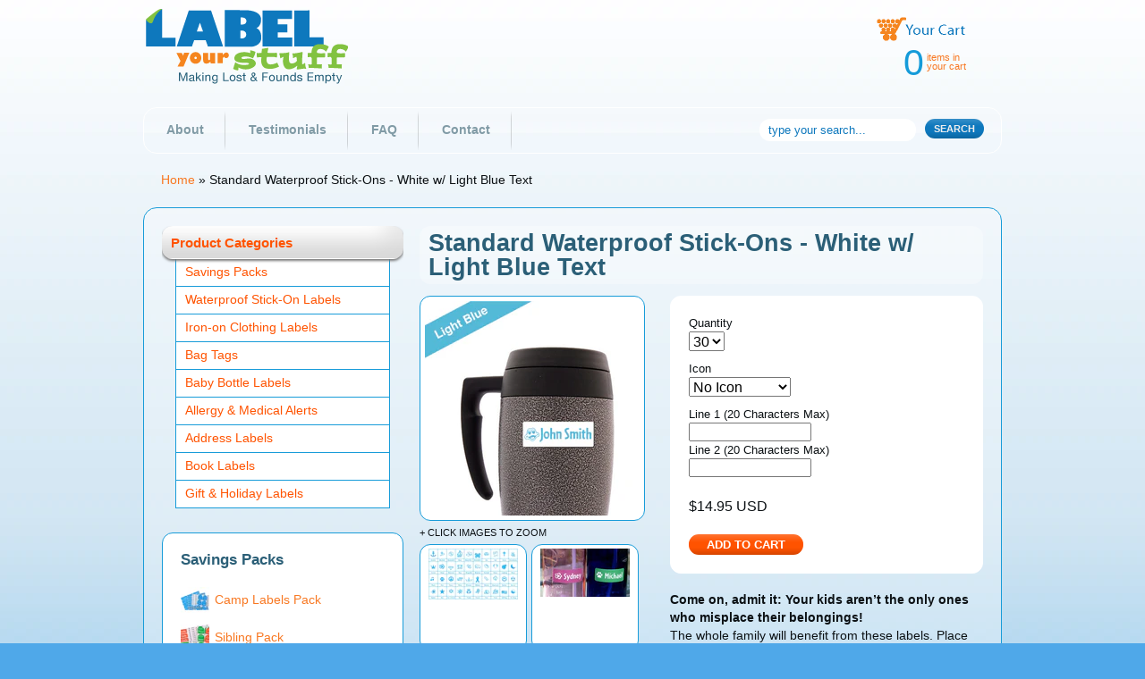

--- FILE ---
content_type: text/html; charset=utf-8
request_url: https://www.labelyourstuff.com/products/standard-waterproof-stick-ons-white-w-light-blue-text
body_size: 25606
content:
<!DOCTYPE html PUBLIC "-//W3C//DTD XHTML 1.0 Transitional//EN" "http://www.w3.org/TR/xhtml1/DTD/xhtml1-transitional.dtd">
<html xmlns="http://www.w3.org/1999/xhtml" xml:lang="en" lang="en">
<head> 

<link rel="canonical" href="http://www.labelyourstuff.com/products/standard-waterproof-stick-ons-black" />

<!-- Google Analytics code -->

<script type="text/javascript">

  var _gaq = _gaq || [];
  _gaq.push(['_setAccount', 'UA-1336510-1']);
  _gaq.push(['_trackPageview']);

  (function() {
    var ga = document.createElement('script'); ga.type = 'text/javascript'; ga.async = true;
    ga.src = ('https:' == document.location.protocol ? 'https://ssl' : 'http://www') + '.google-analytics.com/ga.js';
    var s = document.getElementsByTagName('script')[0]; s.parentNode.insertBefore(ga, s);
  })();

</script>


<script type="text/javascript">
(function e(){var e=document.createElement("script");e.type="text/javascript",e.async=true,e.src="//staticw2.yotpo.com/A2EYOeVUd7G2iZo7rS5BYckIzsDJYFzyQ5Umpi6W/widget.js";var t=document.getElementsByTagName("script")[0];t.parentNode.insertBefore(e,t)})();
</script>
  <title>

	Standard Waterproof Stick-Ons - White w/ Light Blue Text

</title>
<meta http-equiv="content-type" content="text/html; charset=utf-8"/>

<meta name="google-site-verification" content="-TdqKGqynCVJ9cjeYDWAnn2H8D951XTxh8pxh9C3ePQ" />
<meta name="y_key" content="e48ab1547e3f9676" /> 
<meta name="msvalidate.01" content="F6F456233916AEB41B9DC440B68D3B6C" />
<meta name="description" content=" 


      





      





       
 " />



<link rel="shortcut icon" href="//www.labelyourstuff.com/cdn/shop/assets/favicon.ico?v=1288716144" />

<script src="//www.labelyourstuff.com/cdn/shopifycloud/storefront/assets/themes_support/option_selection-b017cd28.js" type="text/javascript"></script>

<script type="text/javascript">
//set this to true or false to control slide auto scroll
var slideAutoScroll = false;
</script>

<script type="text/javascript" src="//ajax.googleapis.com/ajax/libs/jquery/1.8.3/jquery.min.js"></script>

<script type="text/javascript">
//jQuery.noConflict();
</script>

<script src="//www.labelyourstuff.com/cdn/shop/assets/jquery-ui.min.js?v=1288716145" type="text/javascript"></script>
<script src="//www.labelyourstuff.com/cdn/shop/assets/jquery.cycle.all.min.js?v=1288716149" type="text/javascript"></script>
<script src="//www.labelyourstuff.com/cdn/shop/assets/jquery.colorbox-min.js?v=1363279794" type="text/javascript"></script>
<script src="//www.labelyourstuff.com/cdn/shop/assets/jquery.validate.min.js?v=1308777656" type="text/javascript"></script>
<script src="//www.labelyourstuff.com/cdn/shop/assets/handlebars.js?v=1362281261" type="text/javascript"></script>
<script src="//www.labelyourstuff.com/cdn/shop/assets/shop.js?v=1362281326" type="text/javascript"></script>
<script src="//www.labelyourstuff.com/cdn/shop/assets/conciergify.personified.all.packed-2.3.js?v=1314262971" type="text/javascript"></script>
<link href="//www.labelyourstuff.com/cdn/shop/assets/stylesheet.css?v=74445760397403542251655136219" rel="stylesheet" type="text/css" media="all" />
<script src="//www.labelyourstuff.com/cdn/shopifycloud/storefront/assets/themes_support/api.jquery-7ab1a3a4.js" type="text/javascript"></script>



<!--[if lte IE 6]>
<link href="//www.labelyourstuff.com/cdn/shop/assets/ie6.css?v=128153960430738112911406869164" rel="stylesheet" type="text/css" media="all" />
<![endif]-->

<!--[if lte IE 7]>
<link href="//www.labelyourstuff.com/cdn/shop/assets/ie7.css?v=153253673180433951021406869165" rel="stylesheet" type="text/css" media="all" />
<![endif]-->

<script>window.performance && window.performance.mark && window.performance.mark('shopify.content_for_header.start');</script><meta name="google-site-verification" content="2_mUO5aN1TyFvulDbN-fPoKxY42Vr7CIznqDuocpy3Y">
<meta id="shopify-digital-wallet" name="shopify-digital-wallet" content="/190152/digital_wallets/dialog">
<meta name="shopify-checkout-api-token" content="e8824de531694ea581c5206e48756d09">
<meta id="in-context-paypal-metadata" data-shop-id="190152" data-venmo-supported="false" data-environment="production" data-locale="en_US" data-paypal-v4="true" data-currency="USD">
<link rel="alternate" type="application/json+oembed" href="https://www.labelyourstuff.com/products/standard-waterproof-stick-ons-white-w-light-blue-text.oembed">
<script async="async" src="/checkouts/internal/preloads.js?locale=en-US"></script>
<link rel="preconnect" href="https://shop.app" crossorigin="anonymous">
<script async="async" src="https://shop.app/checkouts/internal/preloads.js?locale=en-US&shop_id=190152" crossorigin="anonymous"></script>
<script id="apple-pay-shop-capabilities" type="application/json">{"shopId":190152,"countryCode":"US","currencyCode":"USD","merchantCapabilities":["supports3DS"],"merchantId":"gid:\/\/shopify\/Shop\/190152","merchantName":"Label Your Stuff","requiredBillingContactFields":["postalAddress","email"],"requiredShippingContactFields":["postalAddress","email"],"shippingType":"shipping","supportedNetworks":["visa","masterCard","amex","discover","elo","jcb"],"total":{"type":"pending","label":"Label Your Stuff","amount":"1.00"},"shopifyPaymentsEnabled":true,"supportsSubscriptions":true}</script>
<script id="shopify-features" type="application/json">{"accessToken":"e8824de531694ea581c5206e48756d09","betas":["rich-media-storefront-analytics"],"domain":"www.labelyourstuff.com","predictiveSearch":true,"shopId":190152,"locale":"en"}</script>
<script>var Shopify = Shopify || {};
Shopify.shop = "labelyourstuff.myshopify.com";
Shopify.locale = "en";
Shopify.currency = {"active":"USD","rate":"1.0"};
Shopify.country = "US";
Shopify.theme = {"name":"sunrise-default","id":377752,"schema_name":null,"schema_version":null,"theme_store_id":null,"role":"main"};
Shopify.theme.handle = "null";
Shopify.theme.style = {"id":null,"handle":null};
Shopify.cdnHost = "www.labelyourstuff.com/cdn";
Shopify.routes = Shopify.routes || {};
Shopify.routes.root = "/";</script>
<script type="module">!function(o){(o.Shopify=o.Shopify||{}).modules=!0}(window);</script>
<script>!function(o){function n(){var o=[];function n(){o.push(Array.prototype.slice.apply(arguments))}return n.q=o,n}var t=o.Shopify=o.Shopify||{};t.loadFeatures=n(),t.autoloadFeatures=n()}(window);</script>
<script>
  window.ShopifyPay = window.ShopifyPay || {};
  window.ShopifyPay.apiHost = "shop.app\/pay";
  window.ShopifyPay.redirectState = null;
</script>
<script id="shop-js-analytics" type="application/json">{"pageType":"product"}</script>
<script defer="defer" async type="module" src="//www.labelyourstuff.com/cdn/shopifycloud/shop-js/modules/v2/client.init-shop-cart-sync_BT-GjEfc.en.esm.js"></script>
<script defer="defer" async type="module" src="//www.labelyourstuff.com/cdn/shopifycloud/shop-js/modules/v2/chunk.common_D58fp_Oc.esm.js"></script>
<script defer="defer" async type="module" src="//www.labelyourstuff.com/cdn/shopifycloud/shop-js/modules/v2/chunk.modal_xMitdFEc.esm.js"></script>
<script type="module">
  await import("//www.labelyourstuff.com/cdn/shopifycloud/shop-js/modules/v2/client.init-shop-cart-sync_BT-GjEfc.en.esm.js");
await import("//www.labelyourstuff.com/cdn/shopifycloud/shop-js/modules/v2/chunk.common_D58fp_Oc.esm.js");
await import("//www.labelyourstuff.com/cdn/shopifycloud/shop-js/modules/v2/chunk.modal_xMitdFEc.esm.js");

  window.Shopify.SignInWithShop?.initShopCartSync?.({"fedCMEnabled":true,"windoidEnabled":true});

</script>
<script>
  window.Shopify = window.Shopify || {};
  if (!window.Shopify.featureAssets) window.Shopify.featureAssets = {};
  window.Shopify.featureAssets['shop-js'] = {"shop-cart-sync":["modules/v2/client.shop-cart-sync_DZOKe7Ll.en.esm.js","modules/v2/chunk.common_D58fp_Oc.esm.js","modules/v2/chunk.modal_xMitdFEc.esm.js"],"init-fed-cm":["modules/v2/client.init-fed-cm_B6oLuCjv.en.esm.js","modules/v2/chunk.common_D58fp_Oc.esm.js","modules/v2/chunk.modal_xMitdFEc.esm.js"],"shop-cash-offers":["modules/v2/client.shop-cash-offers_D2sdYoxE.en.esm.js","modules/v2/chunk.common_D58fp_Oc.esm.js","modules/v2/chunk.modal_xMitdFEc.esm.js"],"shop-login-button":["modules/v2/client.shop-login-button_QeVjl5Y3.en.esm.js","modules/v2/chunk.common_D58fp_Oc.esm.js","modules/v2/chunk.modal_xMitdFEc.esm.js"],"pay-button":["modules/v2/client.pay-button_DXTOsIq6.en.esm.js","modules/v2/chunk.common_D58fp_Oc.esm.js","modules/v2/chunk.modal_xMitdFEc.esm.js"],"shop-button":["modules/v2/client.shop-button_DQZHx9pm.en.esm.js","modules/v2/chunk.common_D58fp_Oc.esm.js","modules/v2/chunk.modal_xMitdFEc.esm.js"],"avatar":["modules/v2/client.avatar_BTnouDA3.en.esm.js"],"init-windoid":["modules/v2/client.init-windoid_CR1B-cfM.en.esm.js","modules/v2/chunk.common_D58fp_Oc.esm.js","modules/v2/chunk.modal_xMitdFEc.esm.js"],"init-shop-for-new-customer-accounts":["modules/v2/client.init-shop-for-new-customer-accounts_C_vY_xzh.en.esm.js","modules/v2/client.shop-login-button_QeVjl5Y3.en.esm.js","modules/v2/chunk.common_D58fp_Oc.esm.js","modules/v2/chunk.modal_xMitdFEc.esm.js"],"init-shop-email-lookup-coordinator":["modules/v2/client.init-shop-email-lookup-coordinator_BI7n9ZSv.en.esm.js","modules/v2/chunk.common_D58fp_Oc.esm.js","modules/v2/chunk.modal_xMitdFEc.esm.js"],"init-shop-cart-sync":["modules/v2/client.init-shop-cart-sync_BT-GjEfc.en.esm.js","modules/v2/chunk.common_D58fp_Oc.esm.js","modules/v2/chunk.modal_xMitdFEc.esm.js"],"shop-toast-manager":["modules/v2/client.shop-toast-manager_DiYdP3xc.en.esm.js","modules/v2/chunk.common_D58fp_Oc.esm.js","modules/v2/chunk.modal_xMitdFEc.esm.js"],"init-customer-accounts":["modules/v2/client.init-customer-accounts_D9ZNqS-Q.en.esm.js","modules/v2/client.shop-login-button_QeVjl5Y3.en.esm.js","modules/v2/chunk.common_D58fp_Oc.esm.js","modules/v2/chunk.modal_xMitdFEc.esm.js"],"init-customer-accounts-sign-up":["modules/v2/client.init-customer-accounts-sign-up_iGw4briv.en.esm.js","modules/v2/client.shop-login-button_QeVjl5Y3.en.esm.js","modules/v2/chunk.common_D58fp_Oc.esm.js","modules/v2/chunk.modal_xMitdFEc.esm.js"],"shop-follow-button":["modules/v2/client.shop-follow-button_CqMgW2wH.en.esm.js","modules/v2/chunk.common_D58fp_Oc.esm.js","modules/v2/chunk.modal_xMitdFEc.esm.js"],"checkout-modal":["modules/v2/client.checkout-modal_xHeaAweL.en.esm.js","modules/v2/chunk.common_D58fp_Oc.esm.js","modules/v2/chunk.modal_xMitdFEc.esm.js"],"shop-login":["modules/v2/client.shop-login_D91U-Q7h.en.esm.js","modules/v2/chunk.common_D58fp_Oc.esm.js","modules/v2/chunk.modal_xMitdFEc.esm.js"],"lead-capture":["modules/v2/client.lead-capture_BJmE1dJe.en.esm.js","modules/v2/chunk.common_D58fp_Oc.esm.js","modules/v2/chunk.modal_xMitdFEc.esm.js"],"payment-terms":["modules/v2/client.payment-terms_Ci9AEqFq.en.esm.js","modules/v2/chunk.common_D58fp_Oc.esm.js","modules/v2/chunk.modal_xMitdFEc.esm.js"]};
</script>
<script>(function() {
  var isLoaded = false;
  function asyncLoad() {
    if (isLoaded) return;
    isLoaded = true;
    var urls = ["https:\/\/cdn.productcustomizer.com\/storefront\/production-product-customizer-v2.js?shop=labelyourstuff.myshopify.com","https:\/\/cdn.optimizely.com\/js\/981590316.js?shop=labelyourstuff.myshopify.com","\/\/app.directededge.com\/minicart\/tag?shop=labelyourstuff.myshopify.com","\/\/app.directededge.com\/assets\/email_cart_updater.js?shop=labelyourstuff.myshopify.com"];
    for (var i = 0; i < urls.length; i++) {
      var s = document.createElement('script');
      s.type = 'text/javascript';
      s.async = true;
      s.src = urls[i];
      var x = document.getElementsByTagName('script')[0];
      x.parentNode.insertBefore(s, x);
    }
  };
  if(window.attachEvent) {
    window.attachEvent('onload', asyncLoad);
  } else {
    window.addEventListener('load', asyncLoad, false);
  }
})();</script>
<script id="__st">var __st={"a":190152,"offset":-25200,"reqid":"b2e23da5-f9b9-4c0d-8b10-78bb80548c38-1769353695","pageurl":"www.labelyourstuff.com\/products\/standard-waterproof-stick-ons-white-w-light-blue-text","u":"9d12e4069f36","p":"product","rtyp":"product","rid":26132492};</script>
<script>window.ShopifyPaypalV4VisibilityTracking = true;</script>
<script id="captcha-bootstrap">!function(){'use strict';const t='contact',e='account',n='new_comment',o=[[t,t],['blogs',n],['comments',n],[t,'customer']],c=[[e,'customer_login'],[e,'guest_login'],[e,'recover_customer_password'],[e,'create_customer']],r=t=>t.map((([t,e])=>`form[action*='/${t}']:not([data-nocaptcha='true']) input[name='form_type'][value='${e}']`)).join(','),a=t=>()=>t?[...document.querySelectorAll(t)].map((t=>t.form)):[];function s(){const t=[...o],e=r(t);return a(e)}const i='password',u='form_key',d=['recaptcha-v3-token','g-recaptcha-response','h-captcha-response',i],f=()=>{try{return window.sessionStorage}catch{return}},m='__shopify_v',_=t=>t.elements[u];function p(t,e,n=!1){try{const o=window.sessionStorage,c=JSON.parse(o.getItem(e)),{data:r}=function(t){const{data:e,action:n}=t;return t[m]||n?{data:e,action:n}:{data:t,action:n}}(c);for(const[e,n]of Object.entries(r))t.elements[e]&&(t.elements[e].value=n);n&&o.removeItem(e)}catch(o){console.error('form repopulation failed',{error:o})}}const l='form_type',E='cptcha';function T(t){t.dataset[E]=!0}const w=window,h=w.document,L='Shopify',v='ce_forms',y='captcha';let A=!1;((t,e)=>{const n=(g='f06e6c50-85a8-45c8-87d0-21a2b65856fe',I='https://cdn.shopify.com/shopifycloud/storefront-forms-hcaptcha/ce_storefront_forms_captcha_hcaptcha.v1.5.2.iife.js',D={infoText:'Protected by hCaptcha',privacyText:'Privacy',termsText:'Terms'},(t,e,n)=>{const o=w[L][v],c=o.bindForm;if(c)return c(t,g,e,D).then(n);var r;o.q.push([[t,g,e,D],n]),r=I,A||(h.body.append(Object.assign(h.createElement('script'),{id:'captcha-provider',async:!0,src:r})),A=!0)});var g,I,D;w[L]=w[L]||{},w[L][v]=w[L][v]||{},w[L][v].q=[],w[L][y]=w[L][y]||{},w[L][y].protect=function(t,e){n(t,void 0,e),T(t)},Object.freeze(w[L][y]),function(t,e,n,w,h,L){const[v,y,A,g]=function(t,e,n){const i=e?o:[],u=t?c:[],d=[...i,...u],f=r(d),m=r(i),_=r(d.filter((([t,e])=>n.includes(e))));return[a(f),a(m),a(_),s()]}(w,h,L),I=t=>{const e=t.target;return e instanceof HTMLFormElement?e:e&&e.form},D=t=>v().includes(t);t.addEventListener('submit',(t=>{const e=I(t);if(!e)return;const n=D(e)&&!e.dataset.hcaptchaBound&&!e.dataset.recaptchaBound,o=_(e),c=g().includes(e)&&(!o||!o.value);(n||c)&&t.preventDefault(),c&&!n&&(function(t){try{if(!f())return;!function(t){const e=f();if(!e)return;const n=_(t);if(!n)return;const o=n.value;o&&e.removeItem(o)}(t);const e=Array.from(Array(32),(()=>Math.random().toString(36)[2])).join('');!function(t,e){_(t)||t.append(Object.assign(document.createElement('input'),{type:'hidden',name:u})),t.elements[u].value=e}(t,e),function(t,e){const n=f();if(!n)return;const o=[...t.querySelectorAll(`input[type='${i}']`)].map((({name:t})=>t)),c=[...d,...o],r={};for(const[a,s]of new FormData(t).entries())c.includes(a)||(r[a]=s);n.setItem(e,JSON.stringify({[m]:1,action:t.action,data:r}))}(t,e)}catch(e){console.error('failed to persist form',e)}}(e),e.submit())}));const S=(t,e)=>{t&&!t.dataset[E]&&(n(t,e.some((e=>e===t))),T(t))};for(const o of['focusin','change'])t.addEventListener(o,(t=>{const e=I(t);D(e)&&S(e,y())}));const B=e.get('form_key'),M=e.get(l),P=B&&M;t.addEventListener('DOMContentLoaded',(()=>{const t=y();if(P)for(const e of t)e.elements[l].value===M&&p(e,B);[...new Set([...A(),...v().filter((t=>'true'===t.dataset.shopifyCaptcha))])].forEach((e=>S(e,t)))}))}(h,new URLSearchParams(w.location.search),n,t,e,['guest_login'])})(!0,!0)}();</script>
<script integrity="sha256-4kQ18oKyAcykRKYeNunJcIwy7WH5gtpwJnB7kiuLZ1E=" data-source-attribution="shopify.loadfeatures" defer="defer" src="//www.labelyourstuff.com/cdn/shopifycloud/storefront/assets/storefront/load_feature-a0a9edcb.js" crossorigin="anonymous"></script>
<script crossorigin="anonymous" defer="defer" src="//www.labelyourstuff.com/cdn/shopifycloud/storefront/assets/shopify_pay/storefront-65b4c6d7.js?v=20250812"></script>
<script data-source-attribution="shopify.dynamic_checkout.dynamic.init">var Shopify=Shopify||{};Shopify.PaymentButton=Shopify.PaymentButton||{isStorefrontPortableWallets:!0,init:function(){window.Shopify.PaymentButton.init=function(){};var t=document.createElement("script");t.src="https://www.labelyourstuff.com/cdn/shopifycloud/portable-wallets/latest/portable-wallets.en.js",t.type="module",document.head.appendChild(t)}};
</script>
<script data-source-attribution="shopify.dynamic_checkout.buyer_consent">
  function portableWalletsHideBuyerConsent(e){var t=document.getElementById("shopify-buyer-consent"),n=document.getElementById("shopify-subscription-policy-button");t&&n&&(t.classList.add("hidden"),t.setAttribute("aria-hidden","true"),n.removeEventListener("click",e))}function portableWalletsShowBuyerConsent(e){var t=document.getElementById("shopify-buyer-consent"),n=document.getElementById("shopify-subscription-policy-button");t&&n&&(t.classList.remove("hidden"),t.removeAttribute("aria-hidden"),n.addEventListener("click",e))}window.Shopify?.PaymentButton&&(window.Shopify.PaymentButton.hideBuyerConsent=portableWalletsHideBuyerConsent,window.Shopify.PaymentButton.showBuyerConsent=portableWalletsShowBuyerConsent);
</script>
<script data-source-attribution="shopify.dynamic_checkout.cart.bootstrap">document.addEventListener("DOMContentLoaded",(function(){function t(){return document.querySelector("shopify-accelerated-checkout-cart, shopify-accelerated-checkout")}if(t())Shopify.PaymentButton.init();else{new MutationObserver((function(e,n){t()&&(Shopify.PaymentButton.init(),n.disconnect())})).observe(document.body,{childList:!0,subtree:!0})}}));
</script>
<link id="shopify-accelerated-checkout-styles" rel="stylesheet" media="screen" href="https://www.labelyourstuff.com/cdn/shopifycloud/portable-wallets/latest/accelerated-checkout-backwards-compat.css" crossorigin="anonymous">
<style id="shopify-accelerated-checkout-cart">
        #shopify-buyer-consent {
  margin-top: 1em;
  display: inline-block;
  width: 100%;
}

#shopify-buyer-consent.hidden {
  display: none;
}

#shopify-subscription-policy-button {
  background: none;
  border: none;
  padding: 0;
  text-decoration: underline;
  font-size: inherit;
  cursor: pointer;
}

#shopify-subscription-policy-button::before {
  box-shadow: none;
}

      </style>

<script>window.performance && window.performance.mark && window.performance.mark('shopify.content_for_header.end');</script>

<link href="https://cdn.shopify.com/extensions/0199a438-2b43-7d72-ba8c-f8472dfb5cdc/promotion-popup-allnew-26/assets/popup-main.css" rel="stylesheet" type="text/css" media="all">
<meta property="og:image" content="https://cdn.shopify.com/s/files/1/0019/0152/products/Light-blue-1-Line-STD.jpg?v=1424219714" />
<meta property="og:image:secure_url" content="https://cdn.shopify.com/s/files/1/0019/0152/products/Light-blue-1-Line-STD.jpg?v=1424219714" />
<meta property="og:image:width" content="601" />
<meta property="og:image:height" content="600" />
<link href="https://monorail-edge.shopifysvc.com" rel="dns-prefetch">
<script>(function(){if ("sendBeacon" in navigator && "performance" in window) {try {var session_token_from_headers = performance.getEntriesByType('navigation')[0].serverTiming.find(x => x.name == '_s').description;} catch {var session_token_from_headers = undefined;}var session_cookie_matches = document.cookie.match(/_shopify_s=([^;]*)/);var session_token_from_cookie = session_cookie_matches && session_cookie_matches.length === 2 ? session_cookie_matches[1] : "";var session_token = session_token_from_headers || session_token_from_cookie || "";function handle_abandonment_event(e) {var entries = performance.getEntries().filter(function(entry) {return /monorail-edge.shopifysvc.com/.test(entry.name);});if (!window.abandonment_tracked && entries.length === 0) {window.abandonment_tracked = true;var currentMs = Date.now();var navigation_start = performance.timing.navigationStart;var payload = {shop_id: 190152,url: window.location.href,navigation_start,duration: currentMs - navigation_start,session_token,page_type: "product"};window.navigator.sendBeacon("https://monorail-edge.shopifysvc.com/v1/produce", JSON.stringify({schema_id: "online_store_buyer_site_abandonment/1.1",payload: payload,metadata: {event_created_at_ms: currentMs,event_sent_at_ms: currentMs}}));}}window.addEventListener('pagehide', handle_abandonment_event);}}());</script>
<script id="web-pixels-manager-setup">(function e(e,d,r,n,o){if(void 0===o&&(o={}),!Boolean(null===(a=null===(i=window.Shopify)||void 0===i?void 0:i.analytics)||void 0===a?void 0:a.replayQueue)){var i,a;window.Shopify=window.Shopify||{};var t=window.Shopify;t.analytics=t.analytics||{};var s=t.analytics;s.replayQueue=[],s.publish=function(e,d,r){return s.replayQueue.push([e,d,r]),!0};try{self.performance.mark("wpm:start")}catch(e){}var l=function(){var e={modern:/Edge?\/(1{2}[4-9]|1[2-9]\d|[2-9]\d{2}|\d{4,})\.\d+(\.\d+|)|Firefox\/(1{2}[4-9]|1[2-9]\d|[2-9]\d{2}|\d{4,})\.\d+(\.\d+|)|Chrom(ium|e)\/(9{2}|\d{3,})\.\d+(\.\d+|)|(Maci|X1{2}).+ Version\/(15\.\d+|(1[6-9]|[2-9]\d|\d{3,})\.\d+)([,.]\d+|)( \(\w+\)|)( Mobile\/\w+|) Safari\/|Chrome.+OPR\/(9{2}|\d{3,})\.\d+\.\d+|(CPU[ +]OS|iPhone[ +]OS|CPU[ +]iPhone|CPU IPhone OS|CPU iPad OS)[ +]+(15[._]\d+|(1[6-9]|[2-9]\d|\d{3,})[._]\d+)([._]\d+|)|Android:?[ /-](13[3-9]|1[4-9]\d|[2-9]\d{2}|\d{4,})(\.\d+|)(\.\d+|)|Android.+Firefox\/(13[5-9]|1[4-9]\d|[2-9]\d{2}|\d{4,})\.\d+(\.\d+|)|Android.+Chrom(ium|e)\/(13[3-9]|1[4-9]\d|[2-9]\d{2}|\d{4,})\.\d+(\.\d+|)|SamsungBrowser\/([2-9]\d|\d{3,})\.\d+/,legacy:/Edge?\/(1[6-9]|[2-9]\d|\d{3,})\.\d+(\.\d+|)|Firefox\/(5[4-9]|[6-9]\d|\d{3,})\.\d+(\.\d+|)|Chrom(ium|e)\/(5[1-9]|[6-9]\d|\d{3,})\.\d+(\.\d+|)([\d.]+$|.*Safari\/(?![\d.]+ Edge\/[\d.]+$))|(Maci|X1{2}).+ Version\/(10\.\d+|(1[1-9]|[2-9]\d|\d{3,})\.\d+)([,.]\d+|)( \(\w+\)|)( Mobile\/\w+|) Safari\/|Chrome.+OPR\/(3[89]|[4-9]\d|\d{3,})\.\d+\.\d+|(CPU[ +]OS|iPhone[ +]OS|CPU[ +]iPhone|CPU IPhone OS|CPU iPad OS)[ +]+(10[._]\d+|(1[1-9]|[2-9]\d|\d{3,})[._]\d+)([._]\d+|)|Android:?[ /-](13[3-9]|1[4-9]\d|[2-9]\d{2}|\d{4,})(\.\d+|)(\.\d+|)|Mobile Safari.+OPR\/([89]\d|\d{3,})\.\d+\.\d+|Android.+Firefox\/(13[5-9]|1[4-9]\d|[2-9]\d{2}|\d{4,})\.\d+(\.\d+|)|Android.+Chrom(ium|e)\/(13[3-9]|1[4-9]\d|[2-9]\d{2}|\d{4,})\.\d+(\.\d+|)|Android.+(UC? ?Browser|UCWEB|U3)[ /]?(15\.([5-9]|\d{2,})|(1[6-9]|[2-9]\d|\d{3,})\.\d+)\.\d+|SamsungBrowser\/(5\.\d+|([6-9]|\d{2,})\.\d+)|Android.+MQ{2}Browser\/(14(\.(9|\d{2,})|)|(1[5-9]|[2-9]\d|\d{3,})(\.\d+|))(\.\d+|)|K[Aa][Ii]OS\/(3\.\d+|([4-9]|\d{2,})\.\d+)(\.\d+|)/},d=e.modern,r=e.legacy,n=navigator.userAgent;return n.match(d)?"modern":n.match(r)?"legacy":"unknown"}(),u="modern"===l?"modern":"legacy",c=(null!=n?n:{modern:"",legacy:""})[u],f=function(e){return[e.baseUrl,"/wpm","/b",e.hashVersion,"modern"===e.buildTarget?"m":"l",".js"].join("")}({baseUrl:d,hashVersion:r,buildTarget:u}),m=function(e){var d=e.version,r=e.bundleTarget,n=e.surface,o=e.pageUrl,i=e.monorailEndpoint;return{emit:function(e){var a=e.status,t=e.errorMsg,s=(new Date).getTime(),l=JSON.stringify({metadata:{event_sent_at_ms:s},events:[{schema_id:"web_pixels_manager_load/3.1",payload:{version:d,bundle_target:r,page_url:o,status:a,surface:n,error_msg:t},metadata:{event_created_at_ms:s}}]});if(!i)return console&&console.warn&&console.warn("[Web Pixels Manager] No Monorail endpoint provided, skipping logging."),!1;try{return self.navigator.sendBeacon.bind(self.navigator)(i,l)}catch(e){}var u=new XMLHttpRequest;try{return u.open("POST",i,!0),u.setRequestHeader("Content-Type","text/plain"),u.send(l),!0}catch(e){return console&&console.warn&&console.warn("[Web Pixels Manager] Got an unhandled error while logging to Monorail."),!1}}}}({version:r,bundleTarget:l,surface:e.surface,pageUrl:self.location.href,monorailEndpoint:e.monorailEndpoint});try{o.browserTarget=l,function(e){var d=e.src,r=e.async,n=void 0===r||r,o=e.onload,i=e.onerror,a=e.sri,t=e.scriptDataAttributes,s=void 0===t?{}:t,l=document.createElement("script"),u=document.querySelector("head"),c=document.querySelector("body");if(l.async=n,l.src=d,a&&(l.integrity=a,l.crossOrigin="anonymous"),s)for(var f in s)if(Object.prototype.hasOwnProperty.call(s,f))try{l.dataset[f]=s[f]}catch(e){}if(o&&l.addEventListener("load",o),i&&l.addEventListener("error",i),u)u.appendChild(l);else{if(!c)throw new Error("Did not find a head or body element to append the script");c.appendChild(l)}}({src:f,async:!0,onload:function(){if(!function(){var e,d;return Boolean(null===(d=null===(e=window.Shopify)||void 0===e?void 0:e.analytics)||void 0===d?void 0:d.initialized)}()){var d=window.webPixelsManager.init(e)||void 0;if(d){var r=window.Shopify.analytics;r.replayQueue.forEach((function(e){var r=e[0],n=e[1],o=e[2];d.publishCustomEvent(r,n,o)})),r.replayQueue=[],r.publish=d.publishCustomEvent,r.visitor=d.visitor,r.initialized=!0}}},onerror:function(){return m.emit({status:"failed",errorMsg:"".concat(f," has failed to load")})},sri:function(e){var d=/^sha384-[A-Za-z0-9+/=]+$/;return"string"==typeof e&&d.test(e)}(c)?c:"",scriptDataAttributes:o}),m.emit({status:"loading"})}catch(e){m.emit({status:"failed",errorMsg:(null==e?void 0:e.message)||"Unknown error"})}}})({shopId: 190152,storefrontBaseUrl: "https://www.labelyourstuff.com",extensionsBaseUrl: "https://extensions.shopifycdn.com/cdn/shopifycloud/web-pixels-manager",monorailEndpoint: "https://monorail-edge.shopifysvc.com/unstable/produce_batch",surface: "storefront-renderer",enabledBetaFlags: ["2dca8a86"],webPixelsConfigList: [{"id":"1293091062","configuration":"{\"yotpoStoreId\":\"A2EYOeVUd7G2iZo7rS5BYckIzsDJYFzyQ5Umpi6W\"}","eventPayloadVersion":"v1","runtimeContext":"STRICT","scriptVersion":"8bb37a256888599d9a3d57f0551d3859","type":"APP","apiClientId":70132,"privacyPurposes":["ANALYTICS","MARKETING","SALE_OF_DATA"],"dataSharingAdjustments":{"protectedCustomerApprovalScopes":["read_customer_address","read_customer_email","read_customer_name","read_customer_personal_data","read_customer_phone"]}},{"id":"80445686","eventPayloadVersion":"v1","runtimeContext":"LAX","scriptVersion":"1","type":"CUSTOM","privacyPurposes":["ANALYTICS"],"name":"Google Analytics tag (migrated)"},{"id":"shopify-app-pixel","configuration":"{}","eventPayloadVersion":"v1","runtimeContext":"STRICT","scriptVersion":"0450","apiClientId":"shopify-pixel","type":"APP","privacyPurposes":["ANALYTICS","MARKETING"]},{"id":"shopify-custom-pixel","eventPayloadVersion":"v1","runtimeContext":"LAX","scriptVersion":"0450","apiClientId":"shopify-pixel","type":"CUSTOM","privacyPurposes":["ANALYTICS","MARKETING"]}],isMerchantRequest: false,initData: {"shop":{"name":"Label Your Stuff","paymentSettings":{"currencyCode":"USD"},"myshopifyDomain":"labelyourstuff.myshopify.com","countryCode":"US","storefrontUrl":"https:\/\/www.labelyourstuff.com"},"customer":null,"cart":null,"checkout":null,"productVariants":[{"price":{"amount":14.95,"currencyCode":"USD"},"product":{"title":"Standard Waterproof Stick-Ons - White w\/ Light Blue Text","vendor":"LabelYourStuff","id":"26132492","untranslatedTitle":"Standard Waterproof Stick-Ons - White w\/ Light Blue Text","url":"\/products\/standard-waterproof-stick-ons-white-w-light-blue-text","type":"Stick-ons"},"id":"63178162","image":{"src":"\/\/www.labelyourstuff.com\/cdn\/shop\/products\/Light-blue-1-Line-STD.jpg?v=1424219714"},"sku":"SL1","title":"30 \/ No Icon","untranslatedTitle":"30 \/ No Icon"},{"price":{"amount":14.95,"currencyCode":"USD"},"product":{"title":"Standard Waterproof Stick-Ons - White w\/ Light Blue Text","vendor":"LabelYourStuff","id":"26132492","untranslatedTitle":"Standard Waterproof Stick-Ons - White w\/ Light Blue Text","url":"\/products\/standard-waterproof-stick-ons-white-w-light-blue-text","type":"Stick-ons"},"id":"63178422","image":{"src":"\/\/www.labelyourstuff.com\/cdn\/shop\/products\/Light-blue-1-Line-STD.jpg?v=1424219714"},"sku":"SL1","title":"30 \/ Anchor","untranslatedTitle":"30 \/ Anchor"},{"price":{"amount":14.95,"currencyCode":"USD"},"product":{"title":"Standard Waterproof Stick-Ons - White w\/ Light Blue Text","vendor":"LabelYourStuff","id":"26132492","untranslatedTitle":"Standard Waterproof Stick-Ons - White w\/ Light Blue Text","url":"\/products\/standard-waterproof-stick-ons-white-w-light-blue-text","type":"Stick-ons"},"id":"63178372","image":{"src":"\/\/www.labelyourstuff.com\/cdn\/shop\/products\/Light-blue-1-Line-STD.jpg?v=1424219714"},"sku":"SL1","title":"30 \/ Baseball","untranslatedTitle":"30 \/ Baseball"},{"price":{"amount":14.95,"currencyCode":"USD"},"product":{"title":"Standard Waterproof Stick-Ons - White w\/ Light Blue Text","vendor":"LabelYourStuff","id":"26132492","untranslatedTitle":"Standard Waterproof Stick-Ons - White w\/ Light Blue Text","url":"\/products\/standard-waterproof-stick-ons-white-w-light-blue-text","type":"Stick-ons"},"id":"63178412","image":{"src":"\/\/www.labelyourstuff.com\/cdn\/shop\/products\/Light-blue-1-Line-STD.jpg?v=1424219714"},"sku":"SL1","title":"30 \/ Basketball","untranslatedTitle":"30 \/ Basketball"},{"price":{"amount":14.95,"currencyCode":"USD"},"product":{"title":"Standard Waterproof Stick-Ons - White w\/ Light Blue Text","vendor":"LabelYourStuff","id":"26132492","untranslatedTitle":"Standard Waterproof Stick-Ons - White w\/ Light Blue Text","url":"\/products\/standard-waterproof-stick-ons-white-w-light-blue-text","type":"Stick-ons"},"id":"63178272","image":{"src":"\/\/www.labelyourstuff.com\/cdn\/shop\/products\/Light-blue-1-Line-STD.jpg?v=1424219714"},"sku":"SL1","title":"30 \/ Boat","untranslatedTitle":"30 \/ Boat"},{"price":{"amount":14.95,"currencyCode":"USD"},"product":{"title":"Standard Waterproof Stick-Ons - White w\/ Light Blue Text","vendor":"LabelYourStuff","id":"26132492","untranslatedTitle":"Standard Waterproof Stick-Ons - White w\/ Light Blue Text","url":"\/products\/standard-waterproof-stick-ons-white-w-light-blue-text","type":"Stick-ons"},"id":"63178172","image":{"src":"\/\/www.labelyourstuff.com\/cdn\/shop\/products\/Light-blue-1-Line-STD.jpg?v=1424219714"},"sku":"SL1","title":"30 \/ Butterfly 1","untranslatedTitle":"30 \/ Butterfly 1"},{"price":{"amount":14.95,"currencyCode":"USD"},"product":{"title":"Standard Waterproof Stick-Ons - White w\/ Light Blue Text","vendor":"LabelYourStuff","id":"26132492","untranslatedTitle":"Standard Waterproof Stick-Ons - White w\/ Light Blue Text","url":"\/products\/standard-waterproof-stick-ons-white-w-light-blue-text","type":"Stick-ons"},"id":"63178182","image":{"src":"\/\/www.labelyourstuff.com\/cdn\/shop\/products\/Light-blue-1-Line-STD.jpg?v=1424219714"},"sku":"SL1","title":"30 \/ Butterfly 2","untranslatedTitle":"30 \/ Butterfly 2"},{"price":{"amount":14.95,"currencyCode":"USD"},"product":{"title":"Standard Waterproof Stick-Ons - White w\/ Light Blue Text","vendor":"LabelYourStuff","id":"26132492","untranslatedTitle":"Standard Waterproof Stick-Ons - White w\/ Light Blue Text","url":"\/products\/standard-waterproof-stick-ons-white-w-light-blue-text","type":"Stick-ons"},"id":"63178262","image":{"src":"\/\/www.labelyourstuff.com\/cdn\/shop\/products\/Light-blue-1-Line-STD.jpg?v=1424219714"},"sku":"SL1","title":"30 \/ Car","untranslatedTitle":"30 \/ Car"},{"price":{"amount":14.95,"currencyCode":"USD"},"product":{"title":"Standard Waterproof Stick-Ons - White w\/ Light Blue Text","vendor":"LabelYourStuff","id":"26132492","untranslatedTitle":"Standard Waterproof Stick-Ons - White w\/ Light Blue Text","url":"\/products\/standard-waterproof-stick-ons-white-w-light-blue-text","type":"Stick-ons"},"id":"1162553788","image":{"src":"\/\/www.labelyourstuff.com\/cdn\/shop\/products\/Light-blue-1-Line-STD.jpg?v=1424219714"},"sku":"SL1","title":"30 \/ Cat","untranslatedTitle":"30 \/ Cat"},{"price":{"amount":14.95,"currencyCode":"USD"},"product":{"title":"Standard Waterproof Stick-Ons - White w\/ Light Blue Text","vendor":"LabelYourStuff","id":"26132492","untranslatedTitle":"Standard Waterproof Stick-Ons - White w\/ Light Blue Text","url":"\/products\/standard-waterproof-stick-ons-white-w-light-blue-text","type":"Stick-ons"},"id":"63178452","image":{"src":"\/\/www.labelyourstuff.com\/cdn\/shop\/products\/Light-blue-1-Line-STD.jpg?v=1424219714"},"sku":"SL1","title":"30 \/ Cross","untranslatedTitle":"30 \/ Cross"},{"price":{"amount":14.95,"currencyCode":"USD"},"product":{"title":"Standard Waterproof Stick-Ons - White w\/ Light Blue Text","vendor":"LabelYourStuff","id":"26132492","untranslatedTitle":"Standard Waterproof Stick-Ons - White w\/ Light Blue Text","url":"\/products\/standard-waterproof-stick-ons-white-w-light-blue-text","type":"Stick-ons"},"id":"63178542","image":{"src":"\/\/www.labelyourstuff.com\/cdn\/shop\/products\/Light-blue-1-Line-STD.jpg?v=1424219714"},"sku":"SL1","title":"30 \/ Crossbones","untranslatedTitle":"30 \/ Crossbones"},{"price":{"amount":14.95,"currencyCode":"USD"},"product":{"title":"Standard Waterproof Stick-Ons - White w\/ Light Blue Text","vendor":"LabelYourStuff","id":"26132492","untranslatedTitle":"Standard Waterproof Stick-Ons - White w\/ Light Blue Text","url":"\/products\/standard-waterproof-stick-ons-white-w-light-blue-text","type":"Stick-ons"},"id":"63178612","image":{"src":"\/\/www.labelyourstuff.com\/cdn\/shop\/products\/Light-blue-1-Line-STD.jpg?v=1424219714"},"sku":"SL1","title":"30 \/ Crown","untranslatedTitle":"30 \/ Crown"},{"price":{"amount":14.95,"currencyCode":"USD"},"product":{"title":"Standard Waterproof Stick-Ons - White w\/ Light Blue Text","vendor":"LabelYourStuff","id":"26132492","untranslatedTitle":"Standard Waterproof Stick-Ons - White w\/ Light Blue Text","url":"\/products\/standard-waterproof-stick-ons-white-w-light-blue-text","type":"Stick-ons"},"id":"63178332","image":{"src":"\/\/www.labelyourstuff.com\/cdn\/shop\/products\/Light-blue-1-Line-STD.jpg?v=1424219714"},"sku":"SL1","title":"30 \/ Daisy","untranslatedTitle":"30 \/ Daisy"},{"price":{"amount":14.95,"currencyCode":"USD"},"product":{"title":"Standard Waterproof Stick-Ons - White w\/ Light Blue Text","vendor":"LabelYourStuff","id":"26132492","untranslatedTitle":"Standard Waterproof Stick-Ons - White w\/ Light Blue Text","url":"\/products\/standard-waterproof-stick-ons-white-w-light-blue-text","type":"Stick-ons"},"id":"1162552056","image":{"src":"\/\/www.labelyourstuff.com\/cdn\/shop\/products\/Light-blue-1-Line-STD.jpg?v=1424219714"},"sku":"SL1","title":"30 \/ Diamond","untranslatedTitle":"30 \/ Diamond"},{"price":{"amount":14.95,"currencyCode":"USD"},"product":{"title":"Standard Waterproof Stick-Ons - White w\/ Light Blue Text","vendor":"LabelYourStuff","id":"26132492","untranslatedTitle":"Standard Waterproof Stick-Ons - White w\/ Light Blue Text","url":"\/products\/standard-waterproof-stick-ons-white-w-light-blue-text","type":"Stick-ons"},"id":"63178222","image":{"src":"\/\/www.labelyourstuff.com\/cdn\/shop\/products\/Light-blue-1-Line-STD.jpg?v=1424219714"},"sku":"SL1","title":"30 \/ Dog","untranslatedTitle":"30 \/ Dog"},{"price":{"amount":14.95,"currencyCode":"USD"},"product":{"title":"Standard Waterproof Stick-Ons - White w\/ Light Blue Text","vendor":"LabelYourStuff","id":"26132492","untranslatedTitle":"Standard Waterproof Stick-Ons - White w\/ Light Blue Text","url":"\/products\/standard-waterproof-stick-ons-white-w-light-blue-text","type":"Stick-ons"},"id":"63178202","image":{"src":"\/\/www.labelyourstuff.com\/cdn\/shop\/products\/Light-blue-1-Line-STD.jpg?v=1424219714"},"sku":"SL1","title":"30 \/ Dragonfly","untranslatedTitle":"30 \/ Dragonfly"},{"price":{"amount":14.95,"currencyCode":"USD"},"product":{"title":"Standard Waterproof Stick-Ons - White w\/ Light Blue Text","vendor":"LabelYourStuff","id":"26132492","untranslatedTitle":"Standard Waterproof Stick-Ons - White w\/ Light Blue Text","url":"\/products\/standard-waterproof-stick-ons-white-w-light-blue-text","type":"Stick-ons"},"id":"1162553348","image":{"src":"\/\/www.labelyourstuff.com\/cdn\/shop\/products\/Light-blue-1-Line-STD.jpg?v=1424219714"},"sku":"SL1","title":"30 \/ Elephant","untranslatedTitle":"30 \/ Elephant"},{"price":{"amount":14.95,"currencyCode":"USD"},"product":{"title":"Standard Waterproof Stick-Ons - White w\/ Light Blue Text","vendor":"LabelYourStuff","id":"26132492","untranslatedTitle":"Standard Waterproof Stick-Ons - White w\/ Light Blue Text","url":"\/products\/standard-waterproof-stick-ons-white-w-light-blue-text","type":"Stick-ons"},"id":"63178382","image":{"src":"\/\/www.labelyourstuff.com\/cdn\/shop\/products\/Light-blue-1-Line-STD.jpg?v=1424219714"},"sku":"SL1","title":"30 \/ Football","untranslatedTitle":"30 \/ Football"},{"price":{"amount":14.95,"currencyCode":"USD"},"product":{"title":"Standard Waterproof Stick-Ons - White w\/ Light Blue Text","vendor":"LabelYourStuff","id":"26132492","untranslatedTitle":"Standard Waterproof Stick-Ons - White w\/ Light Blue Text","url":"\/products\/standard-waterproof-stick-ons-white-w-light-blue-text","type":"Stick-ons"},"id":"63178442","image":{"src":"\/\/www.labelyourstuff.com\/cdn\/shop\/products\/Light-blue-1-Line-STD.jpg?v=1424219714"},"sku":"SL1","title":"30 \/ Heart","untranslatedTitle":"30 \/ Heart"},{"price":{"amount":14.95,"currencyCode":"USD"},"product":{"title":"Standard Waterproof Stick-Ons - White w\/ Light Blue Text","vendor":"LabelYourStuff","id":"26132492","untranslatedTitle":"Standard Waterproof Stick-Ons - White w\/ Light Blue Text","url":"\/products\/standard-waterproof-stick-ons-white-w-light-blue-text","type":"Stick-ons"},"id":"63178192","image":{"src":"\/\/www.labelyourstuff.com\/cdn\/shop\/products\/Light-blue-1-Line-STD.jpg?v=1424219714"},"sku":"SL1","title":"30 \/ Ladybug","untranslatedTitle":"30 \/ Ladybug"},{"price":{"amount":14.95,"currencyCode":"USD"},"product":{"title":"Standard Waterproof Stick-Ons - White w\/ Light Blue Text","vendor":"LabelYourStuff","id":"26132492","untranslatedTitle":"Standard Waterproof Stick-Ons - White w\/ Light Blue Text","url":"\/products\/standard-waterproof-stick-ons-white-w-light-blue-text","type":"Stick-ons"},"id":"1162551780","image":{"src":"\/\/www.labelyourstuff.com\/cdn\/shop\/products\/Light-blue-1-Line-STD.jpg?v=1424219714"},"sku":"SL1","title":"30 \/ Moon","untranslatedTitle":"30 \/ Moon"},{"price":{"amount":14.95,"currencyCode":"USD"},"product":{"title":"Standard Waterproof Stick-Ons - White w\/ Light Blue Text","vendor":"LabelYourStuff","id":"26132492","untranslatedTitle":"Standard Waterproof Stick-Ons - White w\/ Light Blue Text","url":"\/products\/standard-waterproof-stick-ons-white-w-light-blue-text","type":"Stick-ons"},"id":"63178502","image":{"src":"\/\/www.labelyourstuff.com\/cdn\/shop\/products\/Light-blue-1-Line-STD.jpg?v=1424219714"},"sku":"SL1","title":"30 \/ Music","untranslatedTitle":"30 \/ Music"},{"price":{"amount":14.95,"currencyCode":"USD"},"product":{"title":"Standard Waterproof Stick-Ons - White w\/ Light Blue Text","vendor":"LabelYourStuff","id":"26132492","untranslatedTitle":"Standard Waterproof Stick-Ons - White w\/ Light Blue Text","url":"\/products\/standard-waterproof-stick-ons-white-w-light-blue-text","type":"Stick-ons"},"id":"63178532","image":{"src":"\/\/www.labelyourstuff.com\/cdn\/shop\/products\/Light-blue-1-Line-STD.jpg?v=1424219714"},"sku":"SL1","title":"30 \/ Paw","untranslatedTitle":"30 \/ Paw"},{"price":{"amount":14.95,"currencyCode":"USD"},"product":{"title":"Standard Waterproof Stick-Ons - White w\/ Light Blue Text","vendor":"LabelYourStuff","id":"26132492","untranslatedTitle":"Standard Waterproof Stick-Ons - White w\/ Light Blue Text","url":"\/products\/standard-waterproof-stick-ons-white-w-light-blue-text","type":"Stick-ons"},"id":"63178552","image":{"src":"\/\/www.labelyourstuff.com\/cdn\/shop\/products\/Light-blue-1-Line-STD.jpg?v=1424219714"},"sku":"SL1","title":"30 \/ Peace","untranslatedTitle":"30 \/ Peace"},{"price":{"amount":14.95,"currencyCode":"USD"},"product":{"title":"Standard Waterproof Stick-Ons - White w\/ Light Blue Text","vendor":"LabelYourStuff","id":"26132492","untranslatedTitle":"Standard Waterproof Stick-Ons - White w\/ Light Blue Text","url":"\/products\/standard-waterproof-stick-ons-white-w-light-blue-text","type":"Stick-ons"},"id":"63178302","image":{"src":"\/\/www.labelyourstuff.com\/cdn\/shop\/products\/Light-blue-1-Line-STD.jpg?v=1424219714"},"sku":"SL1","title":"30 \/ Plane","untranslatedTitle":"30 \/ Plane"},{"price":{"amount":14.95,"currencyCode":"USD"},"product":{"title":"Standard Waterproof Stick-Ons - White w\/ Light Blue Text","vendor":"LabelYourStuff","id":"26132492","untranslatedTitle":"Standard Waterproof Stick-Ons - White w\/ Light Blue Text","url":"\/products\/standard-waterproof-stick-ons-white-w-light-blue-text","type":"Stick-ons"},"id":"63178602","image":{"src":"\/\/www.labelyourstuff.com\/cdn\/shop\/products\/Light-blue-1-Line-STD.jpg?v=1424219714"},"sku":"SL1","title":"30 \/ Princess","untranslatedTitle":"30 \/ Princess"},{"price":{"amount":14.95,"currencyCode":"USD"},"product":{"title":"Standard Waterproof Stick-Ons - White w\/ Light Blue Text","vendor":"LabelYourStuff","id":"26132492","untranslatedTitle":"Standard Waterproof Stick-Ons - White w\/ Light Blue Text","url":"\/products\/standard-waterproof-stick-ons-white-w-light-blue-text","type":"Stick-ons"},"id":"1162552692","image":{"src":"\/\/www.labelyourstuff.com\/cdn\/shop\/products\/Light-blue-1-Line-STD.jpg?v=1424219714"},"sku":"SL1","title":"30 \/ Ribbon","untranslatedTitle":"30 \/ Ribbon"},{"price":{"amount":14.95,"currencyCode":"USD"},"product":{"title":"Standard Waterproof Stick-Ons - White w\/ Light Blue Text","vendor":"LabelYourStuff","id":"26132492","untranslatedTitle":"Standard Waterproof Stick-Ons - White w\/ Light Blue Text","url":"\/products\/standard-waterproof-stick-ons-white-w-light-blue-text","type":"Stick-ons"},"id":"63178282","image":{"src":"\/\/www.labelyourstuff.com\/cdn\/shop\/products\/Light-blue-1-Line-STD.jpg?v=1424219714"},"sku":"SL1","title":"30 \/ Rocket","untranslatedTitle":"30 \/ Rocket"},{"price":{"amount":14.95,"currencyCode":"USD"},"product":{"title":"Standard Waterproof Stick-Ons - White w\/ Light Blue Text","vendor":"LabelYourStuff","id":"26132492","untranslatedTitle":"Standard Waterproof Stick-Ons - White w\/ Light Blue Text","url":"\/products\/standard-waterproof-stick-ons-white-w-light-blue-text","type":"Stick-ons"},"id":"63178462","image":{"src":"\/\/www.labelyourstuff.com\/cdn\/shop\/products\/Light-blue-1-Line-STD.jpg?v=1424219714"},"sku":"SL1","title":"30 \/ Shamrock","untranslatedTitle":"30 \/ Shamrock"},{"price":{"amount":14.95,"currencyCode":"USD"},"product":{"title":"Standard Waterproof Stick-Ons - White w\/ Light Blue Text","vendor":"LabelYourStuff","id":"26132492","untranslatedTitle":"Standard Waterproof Stick-Ons - White w\/ Light Blue Text","url":"\/products\/standard-waterproof-stick-ons-white-w-light-blue-text","type":"Stick-ons"},"id":"63178592","image":{"src":"\/\/www.labelyourstuff.com\/cdn\/shop\/products\/Light-blue-1-Line-STD.jpg?v=1424219714"},"sku":"SL1","title":"30 \/ Smiley","untranslatedTitle":"30 \/ Smiley"},{"price":{"amount":14.95,"currencyCode":"USD"},"product":{"title":"Standard Waterproof Stick-Ons - White w\/ Light Blue Text","vendor":"LabelYourStuff","id":"26132492","untranslatedTitle":"Standard Waterproof Stick-Ons - White w\/ Light Blue Text","url":"\/products\/standard-waterproof-stick-ons-white-w-light-blue-text","type":"Stick-ons"},"id":"63178352","image":{"src":"\/\/www.labelyourstuff.com\/cdn\/shop\/products\/Light-blue-1-Line-STD.jpg?v=1424219714"},"sku":"SL1","title":"30 \/ Soccer","untranslatedTitle":"30 \/ Soccer"},{"price":{"amount":14.95,"currencyCode":"USD"},"product":{"title":"Standard Waterproof Stick-Ons - White w\/ Light Blue Text","vendor":"LabelYourStuff","id":"26132492","untranslatedTitle":"Standard Waterproof Stick-Ons - White w\/ Light Blue Text","url":"\/products\/standard-waterproof-stick-ons-white-w-light-blue-text","type":"Stick-ons"},"id":"1162552412","image":{"src":"\/\/www.labelyourstuff.com\/cdn\/shop\/products\/Light-blue-1-Line-STD.jpg?v=1424219714"},"sku":"SL1","title":"30 \/ Spider","untranslatedTitle":"30 \/ Spider"},{"price":{"amount":14.95,"currencyCode":"USD"},"product":{"title":"Standard Waterproof Stick-Ons - White w\/ Light Blue Text","vendor":"LabelYourStuff","id":"26132492","untranslatedTitle":"Standard Waterproof Stick-Ons - White w\/ Light Blue Text","url":"\/products\/standard-waterproof-stick-ons-white-w-light-blue-text","type":"Stick-ons"},"id":"63178572","image":{"src":"\/\/www.labelyourstuff.com\/cdn\/shop\/products\/Light-blue-1-Line-STD.jpg?v=1424219714"},"sku":"SL1","title":"30 \/ Star","untranslatedTitle":"30 \/ Star"},{"price":{"amount":14.95,"currencyCode":"USD"},"product":{"title":"Standard Waterproof Stick-Ons - White w\/ Light Blue Text","vendor":"LabelYourStuff","id":"26132492","untranslatedTitle":"Standard Waterproof Stick-Ons - White w\/ Light Blue Text","url":"\/products\/standard-waterproof-stick-ons-white-w-light-blue-text","type":"Stick-ons"},"id":"63178482","image":{"src":"\/\/www.labelyourstuff.com\/cdn\/shop\/products\/Light-blue-1-Line-STD.jpg?v=1424219714"},"sku":"SL1","title":"30 \/ Star of David","untranslatedTitle":"30 \/ Star of David"},{"price":{"amount":14.95,"currencyCode":"USD"},"product":{"title":"Standard Waterproof Stick-Ons - White w\/ Light Blue Text","vendor":"LabelYourStuff","id":"26132492","untranslatedTitle":"Standard Waterproof Stick-Ons - White w\/ Light Blue Text","url":"\/products\/standard-waterproof-stick-ons-white-w-light-blue-text","type":"Stick-ons"},"id":"63178472","image":{"src":"\/\/www.labelyourstuff.com\/cdn\/shop\/products\/Light-blue-1-Line-STD.jpg?v=1424219714"},"sku":"SL1","title":"30 \/ Teddy","untranslatedTitle":"30 \/ Teddy"},{"price":{"amount":14.95,"currencyCode":"USD"},"product":{"title":"Standard Waterproof Stick-Ons - White w\/ Light Blue Text","vendor":"LabelYourStuff","id":"26132492","untranslatedTitle":"Standard Waterproof Stick-Ons - White w\/ Light Blue Text","url":"\/products\/standard-waterproof-stick-ons-white-w-light-blue-text","type":"Stick-ons"},"id":"63178362","image":{"src":"\/\/www.labelyourstuff.com\/cdn\/shop\/products\/Light-blue-1-Line-STD.jpg?v=1424219714"},"sku":"SL1","title":"30 \/ Tennis","untranslatedTitle":"30 \/ Tennis"},{"price":{"amount":14.95,"currencyCode":"USD"},"product":{"title":"Standard Waterproof Stick-Ons - White w\/ Light Blue Text","vendor":"LabelYourStuff","id":"26132492","untranslatedTitle":"Standard Waterproof Stick-Ons - White w\/ Light Blue Text","url":"\/products\/standard-waterproof-stick-ons-white-w-light-blue-text","type":"Stick-ons"},"id":"63178322","image":{"src":"\/\/www.labelyourstuff.com\/cdn\/shop\/products\/Light-blue-1-Line-STD.jpg?v=1424219714"},"sku":"SL1","title":"30 \/ Tent","untranslatedTitle":"30 \/ Tent"},{"price":{"amount":14.95,"currencyCode":"USD"},"product":{"title":"Standard Waterproof Stick-Ons - White w\/ Light Blue Text","vendor":"LabelYourStuff","id":"26132492","untranslatedTitle":"Standard Waterproof Stick-Ons - White w\/ Light Blue Text","url":"\/products\/standard-waterproof-stick-ons-white-w-light-blue-text","type":"Stick-ons"},"id":"63178292","image":{"src":"\/\/www.labelyourstuff.com\/cdn\/shop\/products\/Light-blue-1-Line-STD.jpg?v=1424219714"},"sku":"SL1","title":"30 \/ Train","untranslatedTitle":"30 \/ Train"},{"price":{"amount":14.95,"currencyCode":"USD"},"product":{"title":"Standard Waterproof Stick-Ons - White w\/ Light Blue Text","vendor":"LabelYourStuff","id":"26132492","untranslatedTitle":"Standard Waterproof Stick-Ons - White w\/ Light Blue Text","url":"\/products\/standard-waterproof-stick-ons-white-w-light-blue-text","type":"Stick-ons"},"id":"63178562","image":{"src":"\/\/www.labelyourstuff.com\/cdn\/shop\/products\/Light-blue-1-Line-STD.jpg?v=1424219714"},"sku":"SL1","title":"30 \/ Sun","untranslatedTitle":"30 \/ Sun"},{"price":{"amount":14.95,"currencyCode":"USD"},"product":{"title":"Standard Waterproof Stick-Ons - White w\/ Light Blue Text","vendor":"LabelYourStuff","id":"26132492","untranslatedTitle":"Standard Waterproof Stick-Ons - White w\/ Light Blue Text","url":"\/products\/standard-waterproof-stick-ons-white-w-light-blue-text","type":"Stick-ons"},"id":"1000057424","image":{"src":"\/\/www.labelyourstuff.com\/cdn\/shop\/products\/Light-blue-1-Line-STD.jpg?v=1424219714"},"sku":"SL1","title":"30 \/ US Flag","untranslatedTitle":"30 \/ US Flag"},{"price":{"amount":14.95,"currencyCode":"USD"},"product":{"title":"Standard Waterproof Stick-Ons - White w\/ Light Blue Text","vendor":"LabelYourStuff","id":"26132492","untranslatedTitle":"Standard Waterproof Stick-Ons - White w\/ Light Blue Text","url":"\/products\/standard-waterproof-stick-ons-white-w-light-blue-text","type":"Stick-ons"},"id":"63178582","image":{"src":"\/\/www.labelyourstuff.com\/cdn\/shop\/products\/Light-blue-1-Line-STD.jpg?v=1424219714"},"sku":"SL1","title":"30 \/ Yin Yang","untranslatedTitle":"30 \/ Yin Yang"}],"purchasingCompany":null},},"https://www.labelyourstuff.com/cdn","fcfee988w5aeb613cpc8e4bc33m6693e112",{"modern":"","legacy":""},{"shopId":"190152","storefrontBaseUrl":"https:\/\/www.labelyourstuff.com","extensionBaseUrl":"https:\/\/extensions.shopifycdn.com\/cdn\/shopifycloud\/web-pixels-manager","surface":"storefront-renderer","enabledBetaFlags":"[\"2dca8a86\"]","isMerchantRequest":"false","hashVersion":"fcfee988w5aeb613cpc8e4bc33m6693e112","publish":"custom","events":"[[\"page_viewed\",{}],[\"product_viewed\",{\"productVariant\":{\"price\":{\"amount\":14.95,\"currencyCode\":\"USD\"},\"product\":{\"title\":\"Standard Waterproof Stick-Ons - White w\/ Light Blue Text\",\"vendor\":\"LabelYourStuff\",\"id\":\"26132492\",\"untranslatedTitle\":\"Standard Waterproof Stick-Ons - White w\/ Light Blue Text\",\"url\":\"\/products\/standard-waterproof-stick-ons-white-w-light-blue-text\",\"type\":\"Stick-ons\"},\"id\":\"63178162\",\"image\":{\"src\":\"\/\/www.labelyourstuff.com\/cdn\/shop\/products\/Light-blue-1-Line-STD.jpg?v=1424219714\"},\"sku\":\"SL1\",\"title\":\"30 \/ No Icon\",\"untranslatedTitle\":\"30 \/ No Icon\"}}]]"});</script><script>
  window.ShopifyAnalytics = window.ShopifyAnalytics || {};
  window.ShopifyAnalytics.meta = window.ShopifyAnalytics.meta || {};
  window.ShopifyAnalytics.meta.currency = 'USD';
  var meta = {"product":{"id":26132492,"gid":"gid:\/\/shopify\/Product\/26132492","vendor":"LabelYourStuff","type":"Stick-ons","handle":"standard-waterproof-stick-ons-white-w-light-blue-text","variants":[{"id":63178162,"price":1495,"name":"Standard Waterproof Stick-Ons - White w\/ Light Blue Text - 30 \/ No Icon","public_title":"30 \/ No Icon","sku":"SL1"},{"id":63178422,"price":1495,"name":"Standard Waterproof Stick-Ons - White w\/ Light Blue Text - 30 \/ Anchor","public_title":"30 \/ Anchor","sku":"SL1"},{"id":63178372,"price":1495,"name":"Standard Waterproof Stick-Ons - White w\/ Light Blue Text - 30 \/ Baseball","public_title":"30 \/ Baseball","sku":"SL1"},{"id":63178412,"price":1495,"name":"Standard Waterproof Stick-Ons - White w\/ Light Blue Text - 30 \/ Basketball","public_title":"30 \/ Basketball","sku":"SL1"},{"id":63178272,"price":1495,"name":"Standard Waterproof Stick-Ons - White w\/ Light Blue Text - 30 \/ Boat","public_title":"30 \/ Boat","sku":"SL1"},{"id":63178172,"price":1495,"name":"Standard Waterproof Stick-Ons - White w\/ Light Blue Text - 30 \/ Butterfly 1","public_title":"30 \/ Butterfly 1","sku":"SL1"},{"id":63178182,"price":1495,"name":"Standard Waterproof Stick-Ons - White w\/ Light Blue Text - 30 \/ Butterfly 2","public_title":"30 \/ Butterfly 2","sku":"SL1"},{"id":63178262,"price":1495,"name":"Standard Waterproof Stick-Ons - White w\/ Light Blue Text - 30 \/ Car","public_title":"30 \/ Car","sku":"SL1"},{"id":1162553788,"price":1495,"name":"Standard Waterproof Stick-Ons - White w\/ Light Blue Text - 30 \/ Cat","public_title":"30 \/ Cat","sku":"SL1"},{"id":63178452,"price":1495,"name":"Standard Waterproof Stick-Ons - White w\/ Light Blue Text - 30 \/ Cross","public_title":"30 \/ Cross","sku":"SL1"},{"id":63178542,"price":1495,"name":"Standard Waterproof Stick-Ons - White w\/ Light Blue Text - 30 \/ Crossbones","public_title":"30 \/ Crossbones","sku":"SL1"},{"id":63178612,"price":1495,"name":"Standard Waterproof Stick-Ons - White w\/ Light Blue Text - 30 \/ Crown","public_title":"30 \/ Crown","sku":"SL1"},{"id":63178332,"price":1495,"name":"Standard Waterproof Stick-Ons - White w\/ Light Blue Text - 30 \/ Daisy","public_title":"30 \/ Daisy","sku":"SL1"},{"id":1162552056,"price":1495,"name":"Standard Waterproof Stick-Ons - White w\/ Light Blue Text - 30 \/ Diamond","public_title":"30 \/ Diamond","sku":"SL1"},{"id":63178222,"price":1495,"name":"Standard Waterproof Stick-Ons - White w\/ Light Blue Text - 30 \/ Dog","public_title":"30 \/ Dog","sku":"SL1"},{"id":63178202,"price":1495,"name":"Standard Waterproof Stick-Ons - White w\/ Light Blue Text - 30 \/ Dragonfly","public_title":"30 \/ Dragonfly","sku":"SL1"},{"id":1162553348,"price":1495,"name":"Standard Waterproof Stick-Ons - White w\/ Light Blue Text - 30 \/ Elephant","public_title":"30 \/ Elephant","sku":"SL1"},{"id":63178382,"price":1495,"name":"Standard Waterproof Stick-Ons - White w\/ Light Blue Text - 30 \/ Football","public_title":"30 \/ Football","sku":"SL1"},{"id":63178442,"price":1495,"name":"Standard Waterproof Stick-Ons - White w\/ Light Blue Text - 30 \/ Heart","public_title":"30 \/ Heart","sku":"SL1"},{"id":63178192,"price":1495,"name":"Standard Waterproof Stick-Ons - White w\/ Light Blue Text - 30 \/ Ladybug","public_title":"30 \/ Ladybug","sku":"SL1"},{"id":1162551780,"price":1495,"name":"Standard Waterproof Stick-Ons - White w\/ Light Blue Text - 30 \/ Moon","public_title":"30 \/ Moon","sku":"SL1"},{"id":63178502,"price":1495,"name":"Standard Waterproof Stick-Ons - White w\/ Light Blue Text - 30 \/ Music","public_title":"30 \/ Music","sku":"SL1"},{"id":63178532,"price":1495,"name":"Standard Waterproof Stick-Ons - White w\/ Light Blue Text - 30 \/ Paw","public_title":"30 \/ Paw","sku":"SL1"},{"id":63178552,"price":1495,"name":"Standard Waterproof Stick-Ons - White w\/ Light Blue Text - 30 \/ Peace","public_title":"30 \/ Peace","sku":"SL1"},{"id":63178302,"price":1495,"name":"Standard Waterproof Stick-Ons - White w\/ Light Blue Text - 30 \/ Plane","public_title":"30 \/ Plane","sku":"SL1"},{"id":63178602,"price":1495,"name":"Standard Waterproof Stick-Ons - White w\/ Light Blue Text - 30 \/ Princess","public_title":"30 \/ Princess","sku":"SL1"},{"id":1162552692,"price":1495,"name":"Standard Waterproof Stick-Ons - White w\/ Light Blue Text - 30 \/ Ribbon","public_title":"30 \/ Ribbon","sku":"SL1"},{"id":63178282,"price":1495,"name":"Standard Waterproof Stick-Ons - White w\/ Light Blue Text - 30 \/ Rocket","public_title":"30 \/ Rocket","sku":"SL1"},{"id":63178462,"price":1495,"name":"Standard Waterproof Stick-Ons - White w\/ Light Blue Text - 30 \/ Shamrock","public_title":"30 \/ Shamrock","sku":"SL1"},{"id":63178592,"price":1495,"name":"Standard Waterproof Stick-Ons - White w\/ Light Blue Text - 30 \/ Smiley","public_title":"30 \/ Smiley","sku":"SL1"},{"id":63178352,"price":1495,"name":"Standard Waterproof Stick-Ons - White w\/ Light Blue Text - 30 \/ Soccer","public_title":"30 \/ Soccer","sku":"SL1"},{"id":1162552412,"price":1495,"name":"Standard Waterproof Stick-Ons - White w\/ Light Blue Text - 30 \/ Spider","public_title":"30 \/ Spider","sku":"SL1"},{"id":63178572,"price":1495,"name":"Standard Waterproof Stick-Ons - White w\/ Light Blue Text - 30 \/ Star","public_title":"30 \/ Star","sku":"SL1"},{"id":63178482,"price":1495,"name":"Standard Waterproof Stick-Ons - White w\/ Light Blue Text - 30 \/ Star of David","public_title":"30 \/ Star of David","sku":"SL1"},{"id":63178472,"price":1495,"name":"Standard Waterproof Stick-Ons - White w\/ Light Blue Text - 30 \/ Teddy","public_title":"30 \/ Teddy","sku":"SL1"},{"id":63178362,"price":1495,"name":"Standard Waterproof Stick-Ons - White w\/ Light Blue Text - 30 \/ Tennis","public_title":"30 \/ Tennis","sku":"SL1"},{"id":63178322,"price":1495,"name":"Standard Waterproof Stick-Ons - White w\/ Light Blue Text - 30 \/ Tent","public_title":"30 \/ Tent","sku":"SL1"},{"id":63178292,"price":1495,"name":"Standard Waterproof Stick-Ons - White w\/ Light Blue Text - 30 \/ Train","public_title":"30 \/ Train","sku":"SL1"},{"id":63178562,"price":1495,"name":"Standard Waterproof Stick-Ons - White w\/ Light Blue Text - 30 \/ Sun","public_title":"30 \/ Sun","sku":"SL1"},{"id":1000057424,"price":1495,"name":"Standard Waterproof Stick-Ons - White w\/ Light Blue Text - 30 \/ US Flag","public_title":"30 \/ US Flag","sku":"SL1"},{"id":63178582,"price":1495,"name":"Standard Waterproof Stick-Ons - White w\/ Light Blue Text - 30 \/ Yin Yang","public_title":"30 \/ Yin Yang","sku":"SL1"}],"remote":false},"page":{"pageType":"product","resourceType":"product","resourceId":26132492,"requestId":"b2e23da5-f9b9-4c0d-8b10-78bb80548c38-1769353695"}};
  for (var attr in meta) {
    window.ShopifyAnalytics.meta[attr] = meta[attr];
  }
</script>
<script class="analytics">
  (function () {
    var customDocumentWrite = function(content) {
      var jquery = null;

      if (window.jQuery) {
        jquery = window.jQuery;
      } else if (window.Checkout && window.Checkout.$) {
        jquery = window.Checkout.$;
      }

      if (jquery) {
        jquery('body').append(content);
      }
    };

    var hasLoggedConversion = function(token) {
      if (token) {
        return document.cookie.indexOf('loggedConversion=' + token) !== -1;
      }
      return false;
    }

    var setCookieIfConversion = function(token) {
      if (token) {
        var twoMonthsFromNow = new Date(Date.now());
        twoMonthsFromNow.setMonth(twoMonthsFromNow.getMonth() + 2);

        document.cookie = 'loggedConversion=' + token + '; expires=' + twoMonthsFromNow;
      }
    }

    var trekkie = window.ShopifyAnalytics.lib = window.trekkie = window.trekkie || [];
    if (trekkie.integrations) {
      return;
    }
    trekkie.methods = [
      'identify',
      'page',
      'ready',
      'track',
      'trackForm',
      'trackLink'
    ];
    trekkie.factory = function(method) {
      return function() {
        var args = Array.prototype.slice.call(arguments);
        args.unshift(method);
        trekkie.push(args);
        return trekkie;
      };
    };
    for (var i = 0; i < trekkie.methods.length; i++) {
      var key = trekkie.methods[i];
      trekkie[key] = trekkie.factory(key);
    }
    trekkie.load = function(config) {
      trekkie.config = config || {};
      trekkie.config.initialDocumentCookie = document.cookie;
      var first = document.getElementsByTagName('script')[0];
      var script = document.createElement('script');
      script.type = 'text/javascript';
      script.onerror = function(e) {
        var scriptFallback = document.createElement('script');
        scriptFallback.type = 'text/javascript';
        scriptFallback.onerror = function(error) {
                var Monorail = {
      produce: function produce(monorailDomain, schemaId, payload) {
        var currentMs = new Date().getTime();
        var event = {
          schema_id: schemaId,
          payload: payload,
          metadata: {
            event_created_at_ms: currentMs,
            event_sent_at_ms: currentMs
          }
        };
        return Monorail.sendRequest("https://" + monorailDomain + "/v1/produce", JSON.stringify(event));
      },
      sendRequest: function sendRequest(endpointUrl, payload) {
        // Try the sendBeacon API
        if (window && window.navigator && typeof window.navigator.sendBeacon === 'function' && typeof window.Blob === 'function' && !Monorail.isIos12()) {
          var blobData = new window.Blob([payload], {
            type: 'text/plain'
          });

          if (window.navigator.sendBeacon(endpointUrl, blobData)) {
            return true;
          } // sendBeacon was not successful

        } // XHR beacon

        var xhr = new XMLHttpRequest();

        try {
          xhr.open('POST', endpointUrl);
          xhr.setRequestHeader('Content-Type', 'text/plain');
          xhr.send(payload);
        } catch (e) {
          console.log(e);
        }

        return false;
      },
      isIos12: function isIos12() {
        return window.navigator.userAgent.lastIndexOf('iPhone; CPU iPhone OS 12_') !== -1 || window.navigator.userAgent.lastIndexOf('iPad; CPU OS 12_') !== -1;
      }
    };
    Monorail.produce('monorail-edge.shopifysvc.com',
      'trekkie_storefront_load_errors/1.1',
      {shop_id: 190152,
      theme_id: 377752,
      app_name: "storefront",
      context_url: window.location.href,
      source_url: "//www.labelyourstuff.com/cdn/s/trekkie.storefront.8d95595f799fbf7e1d32231b9a28fd43b70c67d3.min.js"});

        };
        scriptFallback.async = true;
        scriptFallback.src = '//www.labelyourstuff.com/cdn/s/trekkie.storefront.8d95595f799fbf7e1d32231b9a28fd43b70c67d3.min.js';
        first.parentNode.insertBefore(scriptFallback, first);
      };
      script.async = true;
      script.src = '//www.labelyourstuff.com/cdn/s/trekkie.storefront.8d95595f799fbf7e1d32231b9a28fd43b70c67d3.min.js';
      first.parentNode.insertBefore(script, first);
    };
    trekkie.load(
      {"Trekkie":{"appName":"storefront","development":false,"defaultAttributes":{"shopId":190152,"isMerchantRequest":null,"themeId":377752,"themeCityHash":"3559910584009568696","contentLanguage":"en","currency":"USD","eventMetadataId":"658dd06e-a8ba-48a8-9b4a-6afa44c43c50"},"isServerSideCookieWritingEnabled":true,"monorailRegion":"shop_domain","enabledBetaFlags":["65f19447","bdb960ec"]},"Session Attribution":{},"S2S":{"facebookCapiEnabled":false,"source":"trekkie-storefront-renderer","apiClientId":580111}}
    );

    var loaded = false;
    trekkie.ready(function() {
      if (loaded) return;
      loaded = true;

      window.ShopifyAnalytics.lib = window.trekkie;

      var originalDocumentWrite = document.write;
      document.write = customDocumentWrite;
      try { window.ShopifyAnalytics.merchantGoogleAnalytics.call(this); } catch(error) {};
      document.write = originalDocumentWrite;

      window.ShopifyAnalytics.lib.page(null,{"pageType":"product","resourceType":"product","resourceId":26132492,"requestId":"b2e23da5-f9b9-4c0d-8b10-78bb80548c38-1769353695","shopifyEmitted":true});

      var match = window.location.pathname.match(/checkouts\/(.+)\/(thank_you|post_purchase)/)
      var token = match? match[1]: undefined;
      if (!hasLoggedConversion(token)) {
        setCookieIfConversion(token);
        window.ShopifyAnalytics.lib.track("Viewed Product",{"currency":"USD","variantId":63178162,"productId":26132492,"productGid":"gid:\/\/shopify\/Product\/26132492","name":"Standard Waterproof Stick-Ons - White w\/ Light Blue Text - 30 \/ No Icon","price":"14.95","sku":"SL1","brand":"LabelYourStuff","variant":"30 \/ No Icon","category":"Stick-ons","nonInteraction":true,"remote":false},undefined,undefined,{"shopifyEmitted":true});
      window.ShopifyAnalytics.lib.track("monorail:\/\/trekkie_storefront_viewed_product\/1.1",{"currency":"USD","variantId":63178162,"productId":26132492,"productGid":"gid:\/\/shopify\/Product\/26132492","name":"Standard Waterproof Stick-Ons - White w\/ Light Blue Text - 30 \/ No Icon","price":"14.95","sku":"SL1","brand":"LabelYourStuff","variant":"30 \/ No Icon","category":"Stick-ons","nonInteraction":true,"remote":false,"referer":"https:\/\/www.labelyourstuff.com\/products\/standard-waterproof-stick-ons-white-w-light-blue-text"});
      }
    });


        var eventsListenerScript = document.createElement('script');
        eventsListenerScript.async = true;
        eventsListenerScript.src = "//www.labelyourstuff.com/cdn/shopifycloud/storefront/assets/shop_events_listener-3da45d37.js";
        document.getElementsByTagName('head')[0].appendChild(eventsListenerScript);

})();</script>
  <script>
  if (!window.ga || (window.ga && typeof window.ga !== 'function')) {
    window.ga = function ga() {
      (window.ga.q = window.ga.q || []).push(arguments);
      if (window.Shopify && window.Shopify.analytics && typeof window.Shopify.analytics.publish === 'function') {
        window.Shopify.analytics.publish("ga_stub_called", {}, {sendTo: "google_osp_migration"});
      }
      console.error("Shopify's Google Analytics stub called with:", Array.from(arguments), "\nSee https://help.shopify.com/manual/promoting-marketing/pixels/pixel-migration#google for more information.");
    };
    if (window.Shopify && window.Shopify.analytics && typeof window.Shopify.analytics.publish === 'function') {
      window.Shopify.analytics.publish("ga_stub_initialized", {}, {sendTo: "google_osp_migration"});
    }
  }
</script>
<script
  defer
  src="https://www.labelyourstuff.com/cdn/shopifycloud/perf-kit/shopify-perf-kit-3.0.4.min.js"
  data-application="storefront-renderer"
  data-shop-id="190152"
  data-render-region="gcp-us-east1"
  data-page-type="product"
  data-theme-instance-id="377752"
  data-theme-name=""
  data-theme-version=""
  data-monorail-region="shop_domain"
  data-resource-timing-sampling-rate="10"
  data-shs="true"
  data-shs-beacon="true"
  data-shs-export-with-fetch="true"
  data-shs-logs-sample-rate="1"
  data-shs-beacon-endpoint="https://www.labelyourstuff.com/api/collect"
></script>
</head>

<body id="product.GA-waterproof-stick-ons-white-light-blue-text">
<div id="wrapper">
	<div id="header">
		
			<a id="logo" href="/" title="Label Your Stuff"><img src="//www.labelyourstuff.com/cdn/shop/assets/logo.png?v=1360967653" alt="Label Your Stuff" /></a>
		
		
		<div id="cart-info">
			
				<a href="/cart"><em>0</em> <span>items in your cart</span></a>
			
		</div>
	</div> <!--end header-->

	<div id="navigation">	
		<ul>
		
			
			<li class="first"><a href="/pages/about-us">About</a></li>
		
			
			<li><a href="/pages/about-us-success-stories">Testimonials</a></li>
		
			
			<li><a href="/pages/about-us-faq">FAQ</a></li>
		
			
			<li><a href="/pages/customer-care">Contact</a></li>
		
		</ul>
		
		<form id ="search-form" action="/search" method="get">
			<fieldset>
			<input id="search-input" type="text" name="q" value="type your search..." />
			<button class="button" type="submit">Search</button>
			</fieldset>
		</form>		
	</div>

<!--BreadCrumb Area-->

<div id="breadcrumb">
  <a href="/" class="homepage-link" title="Back to the frontpage">Home</a>
  
  <span class="seperator">»</span>
  <span class="page-title">Standard Waterproof Stick-Ons - White w/ Light Blue Text</span>

   <div id="fb-like" style="float: right; margin-top: -5px;">

     <iframe src="//www.facebook.com/plugins/like.php?href=http%3A%2F%2Flabelyourstuff.com&amp;layout=button_count&amp;show_faces=false&amp;width=150&amp;action=like&amp;font=arial&amp;colorscheme=light&amp;height=21" scrolling="no" frameborder="0" style="border:none; overflow:hidden; width:150px; height:21px;" allowTransparency="true"></iframe>

   </div>


</div>



<!--End Breadcrumbs-->

	<div id="content">
		<div id="main-column">
			
<h1>Standard Waterproof Stick-Ons - White w/ Light Blue Text</h1>
<div id="product-details">
	
		<form action="/cart/add" method="post" class="cartableProduct">
			<div id="product-variants">
				<fieldset>
                                    

					

					
						<select id="product-select" name='id'>
						
							<option value="63178162">30 / No Icon - $14.95</option>
						
							<option value="63178422">30 / Anchor - $14.95</option>
						
							<option value="63178372">30 / Baseball - $14.95</option>
						
							<option value="63178412">30 / Basketball - $14.95</option>
						
							<option value="63178272">30 / Boat - $14.95</option>
						
							<option value="63178172">30 / Butterfly 1 - $14.95</option>
						
							<option value="63178182">30 / Butterfly 2 - $14.95</option>
						
							<option value="63178262">30 / Car - $14.95</option>
						
							<option value="1162553788">30 / Cat - $14.95</option>
						
							<option value="63178452">30 / Cross - $14.95</option>
						
							<option value="63178542">30 / Crossbones - $14.95</option>
						
							<option value="63178612">30 / Crown - $14.95</option>
						
							<option value="63178332">30 / Daisy - $14.95</option>
						
							<option value="1162552056">30 / Diamond - $14.95</option>
						
							<option value="63178222">30 / Dog - $14.95</option>
						
							<option value="63178202">30 / Dragonfly - $14.95</option>
						
							<option value="1162553348">30 / Elephant - $14.95</option>
						
							<option value="63178382">30 / Football - $14.95</option>
						
							<option value="63178442">30 / Heart - $14.95</option>
						
							<option value="63178192">30 / Ladybug - $14.95</option>
						
							<option value="1162551780">30 / Moon - $14.95</option>
						
							<option value="63178502">30 / Music - $14.95</option>
						
							<option value="63178532">30 / Paw - $14.95</option>
						
							<option value="63178552">30 / Peace - $14.95</option>
						
							<option value="63178302">30 / Plane - $14.95</option>
						
							<option value="63178602">30 / Princess - $14.95</option>
						
							<option value="1162552692">30 / Ribbon - $14.95</option>
						
							<option value="63178282">30 / Rocket - $14.95</option>
						
							<option value="63178462">30 / Shamrock - $14.95</option>
						
							<option value="63178592">30 / Smiley - $14.95</option>
						
							<option value="63178352">30 / Soccer - $14.95</option>
						
							<option value="1162552412">30 / Spider - $14.95</option>
						
							<option value="63178572">30 / Star - $14.95</option>
						
							<option value="63178482">30 / Star of David - $14.95</option>
						
							<option value="63178472">30 / Teddy - $14.95</option>
						
							<option value="63178362">30 / Tennis - $14.95</option>
						
							<option value="63178322">30 / Tent - $14.95</option>
						
							<option value="63178292">30 / Train - $14.95</option>
						
							<option value="63178562">30 / Sun - $14.95</option>
						
							<option value="1000057424">30 / US Flag - $14.95</option>
						
							<option value="63178582">30 / Yin Yang - $14.95</option>
						
						</select>

						
<noscript>
    <div class="selector-wrapper">
        <p>Javascript is disabled. Please call to place personalized orders.</p>
    </div>
</noscript>
<div id="personalization-block" style="display:none">


        <div class="selector-wrapper">
              <label for="Line1">Line 1 (20 Characters Max)</label><input id="Line1" class="personified required" type="text" size="15" maxlength="20" /><br />
              <label for="Line2">Line 2 (20 Characters Max)</label><input id="Line2" class="personified" type="text" size="15" maxlength="20" /><br />
        </div>

</div>


<script type="text/javascript">
jQuery(document).ready(function($) {
    $("#personalization-block").show();
    $("form[action='/cart/add']").validate({
        submitHandler: function(form) {
            personified.save($(form), {"product":"Standard Waterproof Stick-Ons - White w/ Light Blue Text"});
            form.submit();
        }
    })
});
</script>

						<div id="price-field"></div>
					
				</fieldset>
			</div>
			<button type="submit" id="purchase" class="button">Add to Cart</button>
		</form>
	
         <div id="product-description">
        <div>
<b>Come on, admit it: Your kids aren’t the only ones who misplace their belongings!</b> <br> The whole family will benefit from these labels. Place them on school books, lunch boxes, water bottles, video games, books, laptops, tablets and more.<br> <br> <b>Features:</b><br> • 30 labels per sheet</div>
<div>• Size: 2.25” x .75”<br> • Adheres to any hard, smooth, clean surface<br> • Waterproof and weatherproof<br> • Dishwasher / Microwave safe<br> • Rounded corners prevent peeling<br> • Available in a variety of colors<br> • 100% Money Back Guarantee!</div>
<div><b><b><em><strong>Please note these are not clothing labels and will not stick through the wash</strong></em></b></b></div>
<div>
<b><b><em><br></em></b></b>
<div>
<b>To place your order:</b><br> Just choose your quantity, an icon, and tell us about your personalization - 2 lines, up to 20 characters each.  We’ll do the rest. <br> <br> <a href="http://www.labelyourstuff.com/collections/waterproof-labels-standard"> Click here to see other available colors.</a><br> <br> You might also be interested in:<br> <a href="http://www.labelyourstuff.com/collections/savings-packs">Check out our combo packs</a> for an assortment of different sizes and types of labels or <a href="http://www.labelyourstuff.com/collections/waterproof-labels-mini">our mini stick-on waterproof labels</a> if you need more space.</div>
<p> </p>
</div>
    </div>
</div>

<div id="product-images">
	
		
			<a href="//www.labelyourstuff.com/cdn/shop/products/Light-blue-1-Line-STD_1024x1024.jpg?v=1424219714" class="productimage" rel="lightbox" title="Standard Waterproof Stick-Ons - White w/ Light Blue Text">
			<img src="//www.labelyourstuff.com/cdn/shop/products/Light-blue-1-Line-STD_medium.jpg?v=1424219714" alt="Standard Waterproof Stick-Ons - White w/ Light Blue Text" />
			
			</a>
			<p><small>&#43; CLICK IMAGES TO ZOOM</small></p>
		
	
		
			<a href="//www.labelyourstuff.com/cdn/shop/products/white_with_light_blue_4d818466-0089-468c-84c2-5284a3df1d03_1024x1024.JPG?v=1424219714" class="productimage-small" rel="lightbox" title="Standard Waterproof Stick-Ons - White w/ Light Blue Text">
			<img src="//www.labelyourstuff.com/cdn/shop/products/white_with_light_blue_4d818466-0089-468c-84c2-5284a3df1d03_small.JPG?v=1424219714" alt="Standard Waterproof Stick-Ons - White w/ Light Blue Text" />
			</a>
		
	
		
			<a href="//www.labelyourstuff.com/cdn/shop/products/waterbottle_9_1024x1024.jpg?v=1424219714" class="productimage-small" rel="lightbox" title="Standard Waterproof Stick-Ons - White w/ Light Blue Text">
			<img src="//www.labelyourstuff.com/cdn/shop/products/waterbottle_9_small.jpg?v=1424219714" alt="Standard Waterproof Stick-Ons - White w/ Light Blue Text" />
			</a>
		
	
       
</div>

<script type="text/javascript">
// <![CDATA[  
var selectCallback = function(variant, selector) {
  if (variant && variant.available == true) {
    // selected a valid variant
    jQuery('#purchase').removeClass('disabled').removeAttr('disabled'); // remove unavailable class from add-to-cart button, and re-enable button
    jQuery('#price-field').html(Shopify.formatMoney(variant.price, "${{amount}} USD"));  // update price field
  } else {
    // variant doesn't exist
    jQuery('#purchase').addClass('disabled').attr('disabled', 'disabled');      // set add-to-cart button to unavailable class and disable button
    var message = variant ? "Sold Out" : "Unavailable";    
    jQuery('#price-field').html(message); // update price-field message
  }
};

// initialize multi selector for product

jQuery(function() {
  new Shopify.OptionSelectors("product-select", { product: {"id":26132492,"title":"Standard Waterproof Stick-Ons - White w\/ Light Blue Text","handle":"standard-waterproof-stick-ons-white-w-light-blue-text","description":"\u003cdiv\u003e\n\u003cb\u003eCome on, admit it: Your kids aren’t the only ones who misplace their belongings!\u003c\/b\u003e \u003cbr\u003e The whole family will benefit from these labels. Place them on school books, lunch boxes, water bottles, video games, books, laptops, tablets and more.\u003cbr\u003e \u003cbr\u003e \u003cb\u003eFeatures:\u003c\/b\u003e\u003cbr\u003e • 30 labels per sheet\u003c\/div\u003e\n\u003cdiv\u003e• Size: 2.25” x .75”\u003cbr\u003e • Adheres to any hard, smooth, clean surface\u003cbr\u003e • Waterproof and weatherproof\u003cbr\u003e • Dishwasher \/ Microwave safe\u003cbr\u003e • Rounded corners prevent peeling\u003cbr\u003e • Available in a variety of colors\u003cbr\u003e • 100% Money Back Guarantee!\u003c\/div\u003e\n\u003cdiv\u003e\u003cb\u003e\u003cb\u003e\u003cem\u003e\u003cstrong\u003ePlease note these are not clothing labels and will not stick through the wash\u003c\/strong\u003e\u003c\/em\u003e\u003c\/b\u003e\u003c\/b\u003e\u003c\/div\u003e\n\u003cdiv\u003e\n\u003cb\u003e\u003cb\u003e\u003cem\u003e\u003cbr\u003e\u003c\/em\u003e\u003c\/b\u003e\u003c\/b\u003e\n\u003cdiv\u003e\n\u003cb\u003eTo place your order:\u003c\/b\u003e\u003cbr\u003e Just choose your quantity, an icon, and tell us about your personalization - 2 lines, up to 20 characters each.  We’ll do the rest. \u003cbr\u003e \u003cbr\u003e \u003ca href=\"http:\/\/www.labelyourstuff.com\/collections\/waterproof-labels-standard\"\u003e Click here to see other available colors.\u003c\/a\u003e\u003cbr\u003e \u003cbr\u003e You might also be interested in:\u003cbr\u003e \u003ca href=\"http:\/\/www.labelyourstuff.com\/collections\/savings-packs\"\u003eCheck out our combo packs\u003c\/a\u003e for an assortment of different sizes and types of labels or \u003ca href=\"http:\/\/www.labelyourstuff.com\/collections\/waterproof-labels-mini\"\u003eour mini stick-on waterproof labels\u003c\/a\u003e if you need more space.\u003c\/div\u003e\n\u003cp\u003e \u003c\/p\u003e\n\u003c\/div\u003e","published_at":"2010-11-15T16:57:00-07:00","created_at":"2010-11-15T16:57:40-07:00","vendor":"LabelYourStuff","type":"Stick-ons","tags":["custom labels","custom name labels","labels for all kids","name labels","name labels for kids","personal labels","personalized labels","school labels","sports team labels","standard","stick-on labels","sumer camp labeling","sumer camp labels","summer camp labels","waterproof","waterproof labels","waterproof name labels"],"price":1495,"price_min":1495,"price_max":1495,"available":true,"price_varies":false,"compare_at_price":null,"compare_at_price_min":0,"compare_at_price_max":0,"compare_at_price_varies":false,"variants":[{"id":63178162,"title":"30 \/ No Icon","option1":"30","option2":"No Icon","option3":null,"sku":"SL1","requires_shipping":true,"taxable":true,"featured_image":null,"available":true,"name":"Standard Waterproof Stick-Ons - White w\/ Light Blue Text - 30 \/ No Icon","public_title":"30 \/ No Icon","options":["30","No Icon"],"price":1495,"weight":11,"compare_at_price":null,"inventory_quantity":-11,"inventory_management":null,"inventory_policy":"deny","barcode":"","requires_selling_plan":false,"selling_plan_allocations":[]},{"id":63178422,"title":"30 \/ Anchor","option1":"30","option2":"Anchor","option3":null,"sku":"SL1","requires_shipping":true,"taxable":true,"featured_image":null,"available":true,"name":"Standard Waterproof Stick-Ons - White w\/ Light Blue Text - 30 \/ Anchor","public_title":"30 \/ Anchor","options":["30","Anchor"],"price":1495,"weight":11,"compare_at_price":null,"inventory_quantity":1,"inventory_management":null,"inventory_policy":"deny","barcode":null,"requires_selling_plan":false,"selling_plan_allocations":[]},{"id":63178372,"title":"30 \/ Baseball","option1":"30","option2":"Baseball","option3":null,"sku":"SL1","requires_shipping":true,"taxable":true,"featured_image":null,"available":true,"name":"Standard Waterproof Stick-Ons - White w\/ Light Blue Text - 30 \/ Baseball","public_title":"30 \/ Baseball","options":["30","Baseball"],"price":1495,"weight":11,"compare_at_price":null,"inventory_quantity":1,"inventory_management":null,"inventory_policy":"deny","barcode":null,"requires_selling_plan":false,"selling_plan_allocations":[]},{"id":63178412,"title":"30 \/ Basketball","option1":"30","option2":"Basketball","option3":null,"sku":"SL1","requires_shipping":true,"taxable":true,"featured_image":null,"available":true,"name":"Standard Waterproof Stick-Ons - White w\/ Light Blue Text - 30 \/ Basketball","public_title":"30 \/ Basketball","options":["30","Basketball"],"price":1495,"weight":11,"compare_at_price":null,"inventory_quantity":1,"inventory_management":null,"inventory_policy":"deny","barcode":null,"requires_selling_plan":false,"selling_plan_allocations":[]},{"id":63178272,"title":"30 \/ Boat","option1":"30","option2":"Boat","option3":null,"sku":"SL1","requires_shipping":true,"taxable":true,"featured_image":null,"available":true,"name":"Standard Waterproof Stick-Ons - White w\/ Light Blue Text - 30 \/ Boat","public_title":"30 \/ Boat","options":["30","Boat"],"price":1495,"weight":11,"compare_at_price":null,"inventory_quantity":1,"inventory_management":null,"inventory_policy":"deny","barcode":null,"requires_selling_plan":false,"selling_plan_allocations":[]},{"id":63178172,"title":"30 \/ Butterfly 1","option1":"30","option2":"Butterfly 1","option3":null,"sku":"SL1","requires_shipping":true,"taxable":true,"featured_image":null,"available":true,"name":"Standard Waterproof Stick-Ons - White w\/ Light Blue Text - 30 \/ Butterfly 1","public_title":"30 \/ Butterfly 1","options":["30","Butterfly 1"],"price":1495,"weight":11,"compare_at_price":null,"inventory_quantity":0,"inventory_management":null,"inventory_policy":"deny","barcode":null,"requires_selling_plan":false,"selling_plan_allocations":[]},{"id":63178182,"title":"30 \/ Butterfly 2","option1":"30","option2":"Butterfly 2","option3":null,"sku":"SL1","requires_shipping":true,"taxable":true,"featured_image":null,"available":true,"name":"Standard Waterproof Stick-Ons - White w\/ Light Blue Text - 30 \/ Butterfly 2","public_title":"30 \/ Butterfly 2","options":["30","Butterfly 2"],"price":1495,"weight":11,"compare_at_price":null,"inventory_quantity":0,"inventory_management":null,"inventory_policy":"deny","barcode":null,"requires_selling_plan":false,"selling_plan_allocations":[]},{"id":63178262,"title":"30 \/ Car","option1":"30","option2":"Car","option3":null,"sku":"SL1","requires_shipping":true,"taxable":true,"featured_image":null,"available":true,"name":"Standard Waterproof Stick-Ons - White w\/ Light Blue Text - 30 \/ Car","public_title":"30 \/ Car","options":["30","Car"],"price":1495,"weight":11,"compare_at_price":null,"inventory_quantity":1,"inventory_management":null,"inventory_policy":"deny","barcode":null,"requires_selling_plan":false,"selling_plan_allocations":[]},{"id":1162553788,"title":"30 \/ Cat","option1":"30","option2":"Cat","option3":null,"sku":"SL1","requires_shipping":true,"taxable":true,"featured_image":null,"available":true,"name":"Standard Waterproof Stick-Ons - White w\/ Light Blue Text - 30 \/ Cat","public_title":"30 \/ Cat","options":["30","Cat"],"price":1495,"weight":11,"compare_at_price":null,"inventory_quantity":0,"inventory_management":null,"inventory_policy":"deny","barcode":"","requires_selling_plan":false,"selling_plan_allocations":[]},{"id":63178452,"title":"30 \/ Cross","option1":"30","option2":"Cross","option3":null,"sku":"SL1","requires_shipping":true,"taxable":true,"featured_image":null,"available":true,"name":"Standard Waterproof Stick-Ons - White w\/ Light Blue Text - 30 \/ Cross","public_title":"30 \/ Cross","options":["30","Cross"],"price":1495,"weight":11,"compare_at_price":null,"inventory_quantity":1,"inventory_management":null,"inventory_policy":"deny","barcode":null,"requires_selling_plan":false,"selling_plan_allocations":[]},{"id":63178542,"title":"30 \/ Crossbones","option1":"30","option2":"Crossbones","option3":null,"sku":"SL1","requires_shipping":true,"taxable":true,"featured_image":null,"available":true,"name":"Standard Waterproof Stick-Ons - White w\/ Light Blue Text - 30 \/ Crossbones","public_title":"30 \/ Crossbones","options":["30","Crossbones"],"price":1495,"weight":11,"compare_at_price":null,"inventory_quantity":-1,"inventory_management":null,"inventory_policy":"deny","barcode":null,"requires_selling_plan":false,"selling_plan_allocations":[]},{"id":63178612,"title":"30 \/ Crown","option1":"30","option2":"Crown","option3":null,"sku":"SL1","requires_shipping":true,"taxable":true,"featured_image":null,"available":true,"name":"Standard Waterproof Stick-Ons - White w\/ Light Blue Text - 30 \/ Crown","public_title":"30 \/ Crown","options":["30","Crown"],"price":1495,"weight":11,"compare_at_price":null,"inventory_quantity":0,"inventory_management":null,"inventory_policy":"deny","barcode":null,"requires_selling_plan":false,"selling_plan_allocations":[]},{"id":63178332,"title":"30 \/ Daisy","option1":"30","option2":"Daisy","option3":null,"sku":"SL1","requires_shipping":true,"taxable":true,"featured_image":null,"available":true,"name":"Standard Waterproof Stick-Ons - White w\/ Light Blue Text - 30 \/ Daisy","public_title":"30 \/ Daisy","options":["30","Daisy"],"price":1495,"weight":11,"compare_at_price":null,"inventory_quantity":1,"inventory_management":null,"inventory_policy":"deny","barcode":null,"requires_selling_plan":false,"selling_plan_allocations":[]},{"id":1162552056,"title":"30 \/ Diamond","option1":"30","option2":"Diamond","option3":null,"sku":"SL1","requires_shipping":true,"taxable":true,"featured_image":null,"available":true,"name":"Standard Waterproof Stick-Ons - White w\/ Light Blue Text - 30 \/ Diamond","public_title":"30 \/ Diamond","options":["30","Diamond"],"price":1495,"weight":11,"compare_at_price":null,"inventory_quantity":1,"inventory_management":null,"inventory_policy":"deny","barcode":"","requires_selling_plan":false,"selling_plan_allocations":[]},{"id":63178222,"title":"30 \/ Dog","option1":"30","option2":"Dog","option3":null,"sku":"SL1","requires_shipping":true,"taxable":true,"featured_image":null,"available":true,"name":"Standard Waterproof Stick-Ons - White w\/ Light Blue Text - 30 \/ Dog","public_title":"30 \/ Dog","options":["30","Dog"],"price":1495,"weight":11,"compare_at_price":null,"inventory_quantity":0,"inventory_management":null,"inventory_policy":"deny","barcode":null,"requires_selling_plan":false,"selling_plan_allocations":[]},{"id":63178202,"title":"30 \/ Dragonfly","option1":"30","option2":"Dragonfly","option3":null,"sku":"SL1","requires_shipping":true,"taxable":true,"featured_image":null,"available":true,"name":"Standard Waterproof Stick-Ons - White w\/ Light Blue Text - 30 \/ Dragonfly","public_title":"30 \/ Dragonfly","options":["30","Dragonfly"],"price":1495,"weight":11,"compare_at_price":null,"inventory_quantity":1,"inventory_management":null,"inventory_policy":"deny","barcode":null,"requires_selling_plan":false,"selling_plan_allocations":[]},{"id":1162553348,"title":"30 \/ Elephant","option1":"30","option2":"Elephant","option3":null,"sku":"SL1","requires_shipping":true,"taxable":true,"featured_image":null,"available":true,"name":"Standard Waterproof Stick-Ons - White w\/ Light Blue Text - 30 \/ Elephant","public_title":"30 \/ Elephant","options":["30","Elephant"],"price":1495,"weight":11,"compare_at_price":null,"inventory_quantity":0,"inventory_management":null,"inventory_policy":"deny","barcode":"","requires_selling_plan":false,"selling_plan_allocations":[]},{"id":63178382,"title":"30 \/ Football","option1":"30","option2":"Football","option3":null,"sku":"SL1","requires_shipping":true,"taxable":true,"featured_image":null,"available":true,"name":"Standard Waterproof Stick-Ons - White w\/ Light Blue Text - 30 \/ Football","public_title":"30 \/ Football","options":["30","Football"],"price":1495,"weight":11,"compare_at_price":null,"inventory_quantity":1,"inventory_management":null,"inventory_policy":"deny","barcode":null,"requires_selling_plan":false,"selling_plan_allocations":[]},{"id":63178442,"title":"30 \/ Heart","option1":"30","option2":"Heart","option3":null,"sku":"SL1","requires_shipping":true,"taxable":true,"featured_image":null,"available":true,"name":"Standard Waterproof Stick-Ons - White w\/ Light Blue Text - 30 \/ Heart","public_title":"30 \/ Heart","options":["30","Heart"],"price":1495,"weight":11,"compare_at_price":null,"inventory_quantity":1,"inventory_management":null,"inventory_policy":"deny","barcode":null,"requires_selling_plan":false,"selling_plan_allocations":[]},{"id":63178192,"title":"30 \/ Ladybug","option1":"30","option2":"Ladybug","option3":null,"sku":"SL1","requires_shipping":true,"taxable":true,"featured_image":null,"available":true,"name":"Standard Waterproof Stick-Ons - White w\/ Light Blue Text - 30 \/ Ladybug","public_title":"30 \/ Ladybug","options":["30","Ladybug"],"price":1495,"weight":11,"compare_at_price":null,"inventory_quantity":1,"inventory_management":null,"inventory_policy":"deny","barcode":null,"requires_selling_plan":false,"selling_plan_allocations":[]},{"id":1162551780,"title":"30 \/ Moon","option1":"30","option2":"Moon","option3":null,"sku":"SL1","requires_shipping":true,"taxable":true,"featured_image":null,"available":true,"name":"Standard Waterproof Stick-Ons - White w\/ Light Blue Text - 30 \/ Moon","public_title":"30 \/ Moon","options":["30","Moon"],"price":1495,"weight":11,"compare_at_price":null,"inventory_quantity":1,"inventory_management":null,"inventory_policy":"deny","barcode":"","requires_selling_plan":false,"selling_plan_allocations":[]},{"id":63178502,"title":"30 \/ Music","option1":"30","option2":"Music","option3":null,"sku":"SL1","requires_shipping":true,"taxable":true,"featured_image":null,"available":true,"name":"Standard Waterproof Stick-Ons - White w\/ Light Blue Text - 30 \/ Music","public_title":"30 \/ Music","options":["30","Music"],"price":1495,"weight":11,"compare_at_price":null,"inventory_quantity":0,"inventory_management":null,"inventory_policy":"deny","barcode":null,"requires_selling_plan":false,"selling_plan_allocations":[]},{"id":63178532,"title":"30 \/ Paw","option1":"30","option2":"Paw","option3":null,"sku":"SL1","requires_shipping":true,"taxable":true,"featured_image":null,"available":true,"name":"Standard Waterproof Stick-Ons - White w\/ Light Blue Text - 30 \/ Paw","public_title":"30 \/ Paw","options":["30","Paw"],"price":1495,"weight":11,"compare_at_price":null,"inventory_quantity":1,"inventory_management":null,"inventory_policy":"deny","barcode":null,"requires_selling_plan":false,"selling_plan_allocations":[]},{"id":63178552,"title":"30 \/ Peace","option1":"30","option2":"Peace","option3":null,"sku":"SL1","requires_shipping":true,"taxable":true,"featured_image":null,"available":true,"name":"Standard Waterproof Stick-Ons - White w\/ Light Blue Text - 30 \/ Peace","public_title":"30 \/ Peace","options":["30","Peace"],"price":1495,"weight":11,"compare_at_price":null,"inventory_quantity":1,"inventory_management":null,"inventory_policy":"deny","barcode":null,"requires_selling_plan":false,"selling_plan_allocations":[]},{"id":63178302,"title":"30 \/ Plane","option1":"30","option2":"Plane","option3":null,"sku":"SL1","requires_shipping":true,"taxable":true,"featured_image":null,"available":true,"name":"Standard Waterproof Stick-Ons - White w\/ Light Blue Text - 30 \/ Plane","public_title":"30 \/ Plane","options":["30","Plane"],"price":1495,"weight":11,"compare_at_price":null,"inventory_quantity":0,"inventory_management":null,"inventory_policy":"deny","barcode":null,"requires_selling_plan":false,"selling_plan_allocations":[]},{"id":63178602,"title":"30 \/ Princess","option1":"30","option2":"Princess","option3":null,"sku":"SL1","requires_shipping":true,"taxable":true,"featured_image":null,"available":true,"name":"Standard Waterproof Stick-Ons - White w\/ Light Blue Text - 30 \/ Princess","public_title":"30 \/ Princess","options":["30","Princess"],"price":1495,"weight":11,"compare_at_price":null,"inventory_quantity":1,"inventory_management":null,"inventory_policy":"deny","barcode":null,"requires_selling_plan":false,"selling_plan_allocations":[]},{"id":1162552692,"title":"30 \/ Ribbon","option1":"30","option2":"Ribbon","option3":null,"sku":"SL1","requires_shipping":true,"taxable":true,"featured_image":null,"available":true,"name":"Standard Waterproof Stick-Ons - White w\/ Light Blue Text - 30 \/ Ribbon","public_title":"30 \/ Ribbon","options":["30","Ribbon"],"price":1495,"weight":11,"compare_at_price":null,"inventory_quantity":1,"inventory_management":null,"inventory_policy":"deny","barcode":"","requires_selling_plan":false,"selling_plan_allocations":[]},{"id":63178282,"title":"30 \/ Rocket","option1":"30","option2":"Rocket","option3":null,"sku":"SL1","requires_shipping":true,"taxable":true,"featured_image":null,"available":true,"name":"Standard Waterproof Stick-Ons - White w\/ Light Blue Text - 30 \/ Rocket","public_title":"30 \/ Rocket","options":["30","Rocket"],"price":1495,"weight":11,"compare_at_price":null,"inventory_quantity":1,"inventory_management":null,"inventory_policy":"deny","barcode":null,"requires_selling_plan":false,"selling_plan_allocations":[]},{"id":63178462,"title":"30 \/ Shamrock","option1":"30","option2":"Shamrock","option3":null,"sku":"SL1","requires_shipping":true,"taxable":true,"featured_image":null,"available":true,"name":"Standard Waterproof Stick-Ons - White w\/ Light Blue Text - 30 \/ Shamrock","public_title":"30 \/ Shamrock","options":["30","Shamrock"],"price":1495,"weight":11,"compare_at_price":null,"inventory_quantity":1,"inventory_management":null,"inventory_policy":"deny","barcode":null,"requires_selling_plan":false,"selling_plan_allocations":[]},{"id":63178592,"title":"30 \/ Smiley","option1":"30","option2":"Smiley","option3":null,"sku":"SL1","requires_shipping":true,"taxable":true,"featured_image":null,"available":true,"name":"Standard Waterproof Stick-Ons - White w\/ Light Blue Text - 30 \/ Smiley","public_title":"30 \/ Smiley","options":["30","Smiley"],"price":1495,"weight":11,"compare_at_price":null,"inventory_quantity":0,"inventory_management":null,"inventory_policy":"deny","barcode":null,"requires_selling_plan":false,"selling_plan_allocations":[]},{"id":63178352,"title":"30 \/ Soccer","option1":"30","option2":"Soccer","option3":null,"sku":"SL1","requires_shipping":true,"taxable":true,"featured_image":null,"available":true,"name":"Standard Waterproof Stick-Ons - White w\/ Light Blue Text - 30 \/ Soccer","public_title":"30 \/ Soccer","options":["30","Soccer"],"price":1495,"weight":11,"compare_at_price":null,"inventory_quantity":0,"inventory_management":null,"inventory_policy":"deny","barcode":null,"requires_selling_plan":false,"selling_plan_allocations":[]},{"id":1162552412,"title":"30 \/ Spider","option1":"30","option2":"Spider","option3":null,"sku":"SL1","requires_shipping":true,"taxable":true,"featured_image":null,"available":true,"name":"Standard Waterproof Stick-Ons - White w\/ Light Blue Text - 30 \/ Spider","public_title":"30 \/ Spider","options":["30","Spider"],"price":1495,"weight":11,"compare_at_price":null,"inventory_quantity":1,"inventory_management":null,"inventory_policy":"deny","barcode":"","requires_selling_plan":false,"selling_plan_allocations":[]},{"id":63178572,"title":"30 \/ Star","option1":"30","option2":"Star","option3":null,"sku":"SL1","requires_shipping":true,"taxable":true,"featured_image":null,"available":true,"name":"Standard Waterproof Stick-Ons - White w\/ Light Blue Text - 30 \/ Star","public_title":"30 \/ Star","options":["30","Star"],"price":1495,"weight":11,"compare_at_price":null,"inventory_quantity":1,"inventory_management":null,"inventory_policy":"deny","barcode":null,"requires_selling_plan":false,"selling_plan_allocations":[]},{"id":63178482,"title":"30 \/ Star of David","option1":"30","option2":"Star of David","option3":null,"sku":"SL1","requires_shipping":true,"taxable":true,"featured_image":null,"available":true,"name":"Standard Waterproof Stick-Ons - White w\/ Light Blue Text - 30 \/ Star of David","public_title":"30 \/ Star of David","options":["30","Star of David"],"price":1495,"weight":11,"compare_at_price":null,"inventory_quantity":0,"inventory_management":null,"inventory_policy":"deny","barcode":null,"requires_selling_plan":false,"selling_plan_allocations":[]},{"id":63178472,"title":"30 \/ Teddy","option1":"30","option2":"Teddy","option3":null,"sku":"SL1","requires_shipping":true,"taxable":true,"featured_image":null,"available":true,"name":"Standard Waterproof Stick-Ons - White w\/ Light Blue Text - 30 \/ Teddy","public_title":"30 \/ Teddy","options":["30","Teddy"],"price":1495,"weight":11,"compare_at_price":null,"inventory_quantity":1,"inventory_management":null,"inventory_policy":"deny","barcode":null,"requires_selling_plan":false,"selling_plan_allocations":[]},{"id":63178362,"title":"30 \/ Tennis","option1":"30","option2":"Tennis","option3":null,"sku":"SL1","requires_shipping":true,"taxable":true,"featured_image":null,"available":true,"name":"Standard Waterproof Stick-Ons - White w\/ Light Blue Text - 30 \/ Tennis","public_title":"30 \/ Tennis","options":["30","Tennis"],"price":1495,"weight":11,"compare_at_price":null,"inventory_quantity":0,"inventory_management":null,"inventory_policy":"deny","barcode":null,"requires_selling_plan":false,"selling_plan_allocations":[]},{"id":63178322,"title":"30 \/ Tent","option1":"30","option2":"Tent","option3":null,"sku":"SL1","requires_shipping":true,"taxable":true,"featured_image":null,"available":true,"name":"Standard Waterproof Stick-Ons - White w\/ Light Blue Text - 30 \/ Tent","public_title":"30 \/ Tent","options":["30","Tent"],"price":1495,"weight":11,"compare_at_price":null,"inventory_quantity":1,"inventory_management":null,"inventory_policy":"deny","barcode":null,"requires_selling_plan":false,"selling_plan_allocations":[]},{"id":63178292,"title":"30 \/ Train","option1":"30","option2":"Train","option3":null,"sku":"SL1","requires_shipping":true,"taxable":true,"featured_image":null,"available":true,"name":"Standard Waterproof Stick-Ons - White w\/ Light Blue Text - 30 \/ Train","public_title":"30 \/ Train","options":["30","Train"],"price":1495,"weight":11,"compare_at_price":null,"inventory_quantity":0,"inventory_management":null,"inventory_policy":"deny","barcode":null,"requires_selling_plan":false,"selling_plan_allocations":[]},{"id":63178562,"title":"30 \/ Sun","option1":"30","option2":"Sun","option3":null,"sku":"SL1","requires_shipping":true,"taxable":true,"featured_image":null,"available":true,"name":"Standard Waterproof Stick-Ons - White w\/ Light Blue Text - 30 \/ Sun","public_title":"30 \/ Sun","options":["30","Sun"],"price":1495,"weight":11,"compare_at_price":null,"inventory_quantity":-1,"inventory_management":null,"inventory_policy":"deny","barcode":null,"requires_selling_plan":false,"selling_plan_allocations":[]},{"id":1000057424,"title":"30 \/ US Flag","option1":"30","option2":"US Flag","option3":null,"sku":"SL1","requires_shipping":true,"taxable":true,"featured_image":null,"available":true,"name":"Standard Waterproof Stick-Ons - White w\/ Light Blue Text - 30 \/ US Flag","public_title":"30 \/ US Flag","options":["30","US Flag"],"price":1495,"weight":11,"compare_at_price":null,"inventory_quantity":1,"inventory_management":null,"inventory_policy":"deny","barcode":"","requires_selling_plan":false,"selling_plan_allocations":[]},{"id":63178582,"title":"30 \/ Yin Yang","option1":"30","option2":"Yin Yang","option3":null,"sku":"SL1","requires_shipping":true,"taxable":true,"featured_image":null,"available":true,"name":"Standard Waterproof Stick-Ons - White w\/ Light Blue Text - 30 \/ Yin Yang","public_title":"30 \/ Yin Yang","options":["30","Yin Yang"],"price":1495,"weight":11,"compare_at_price":null,"inventory_quantity":1,"inventory_management":null,"inventory_policy":"deny","barcode":"","requires_selling_plan":false,"selling_plan_allocations":[]}],"images":["\/\/www.labelyourstuff.com\/cdn\/shop\/products\/Light-blue-1-Line-STD.jpg?v=1424219714","\/\/www.labelyourstuff.com\/cdn\/shop\/products\/white_with_light_blue_4d818466-0089-468c-84c2-5284a3df1d03.JPG?v=1424219714","\/\/www.labelyourstuff.com\/cdn\/shop\/products\/waterbottle_9.jpg?v=1424219714"],"featured_image":"\/\/www.labelyourstuff.com\/cdn\/shop\/products\/Light-blue-1-Line-STD.jpg?v=1424219714","options":["Quantity","Icon"],"media":[{"alt":null,"id":207032877133,"position":1,"preview_image":{"aspect_ratio":1.002,"height":600,"width":601,"src":"\/\/www.labelyourstuff.com\/cdn\/shop\/products\/Light-blue-1-Line-STD.jpg?v=1424219714"},"aspect_ratio":1.002,"height":600,"media_type":"image","src":"\/\/www.labelyourstuff.com\/cdn\/shop\/products\/Light-blue-1-Line-STD.jpg?v=1424219714","width":601},{"alt":null,"id":216056496205,"position":2,"preview_image":{"aspect_ratio":1.741,"height":753,"width":1311,"src":"\/\/www.labelyourstuff.com\/cdn\/shop\/products\/white_with_light_blue_4d818466-0089-468c-84c2-5284a3df1d03.JPG?v=1424219714"},"aspect_ratio":1.741,"height":753,"media_type":"image","src":"\/\/www.labelyourstuff.com\/cdn\/shop\/products\/white_with_light_blue_4d818466-0089-468c-84c2-5284a3df1d03.JPG?v=1424219714","width":1311},{"alt":null,"id":207021178957,"position":3,"preview_image":{"aspect_ratio":1.858,"height":141,"width":262,"src":"\/\/www.labelyourstuff.com\/cdn\/shop\/products\/waterbottle_9.jpg?v=1424219714"},"aspect_ratio":1.858,"height":141,"media_type":"image","src":"\/\/www.labelyourstuff.com\/cdn\/shop\/products\/waterbottle_9.jpg?v=1424219714","width":262}],"requires_selling_plan":false,"selling_plan_groups":[],"content":"\u003cdiv\u003e\n\u003cb\u003eCome on, admit it: Your kids aren’t the only ones who misplace their belongings!\u003c\/b\u003e \u003cbr\u003e The whole family will benefit from these labels. Place them on school books, lunch boxes, water bottles, video games, books, laptops, tablets and more.\u003cbr\u003e \u003cbr\u003e \u003cb\u003eFeatures:\u003c\/b\u003e\u003cbr\u003e • 30 labels per sheet\u003c\/div\u003e\n\u003cdiv\u003e• Size: 2.25” x .75”\u003cbr\u003e • Adheres to any hard, smooth, clean surface\u003cbr\u003e • Waterproof and weatherproof\u003cbr\u003e • Dishwasher \/ Microwave safe\u003cbr\u003e • Rounded corners prevent peeling\u003cbr\u003e • Available in a variety of colors\u003cbr\u003e • 100% Money Back Guarantee!\u003c\/div\u003e\n\u003cdiv\u003e\u003cb\u003e\u003cb\u003e\u003cem\u003e\u003cstrong\u003ePlease note these are not clothing labels and will not stick through the wash\u003c\/strong\u003e\u003c\/em\u003e\u003c\/b\u003e\u003c\/b\u003e\u003c\/div\u003e\n\u003cdiv\u003e\n\u003cb\u003e\u003cb\u003e\u003cem\u003e\u003cbr\u003e\u003c\/em\u003e\u003c\/b\u003e\u003c\/b\u003e\n\u003cdiv\u003e\n\u003cb\u003eTo place your order:\u003c\/b\u003e\u003cbr\u003e Just choose your quantity, an icon, and tell us about your personalization - 2 lines, up to 20 characters each.  We’ll do the rest. \u003cbr\u003e \u003cbr\u003e \u003ca href=\"http:\/\/www.labelyourstuff.com\/collections\/waterproof-labels-standard\"\u003e Click here to see other available colors.\u003c\/a\u003e\u003cbr\u003e \u003cbr\u003e You might also be interested in:\u003cbr\u003e \u003ca href=\"http:\/\/www.labelyourstuff.com\/collections\/savings-packs\"\u003eCheck out our combo packs\u003c\/a\u003e for an assortment of different sizes and types of labels or \u003ca href=\"http:\/\/www.labelyourstuff.com\/collections\/waterproof-labels-mini\"\u003eour mini stick-on waterproof labels\u003c\/a\u003e if you need more space.\u003c\/div\u003e\n\u003cp\u003e \u003c\/p\u003e\n\u003c\/div\u003e"}, onVariantSelected: selectCallback });
});

// ]]>
</script>






<div id="directededge-blocks"
     ></div>

<script type="text/javascript" id="directededge-script">

DirectedEdgeBrowserId = new Object();

DirectedEdgeBrowserId.generate = function(cartItems)
{
    var string = "" + navigator.userAgent + (navigator.language ||
        navigator.userLanguage || navigator.browserLanguage || navigator.systemLanguage || "") +
        String(screen.colorDepth) + (String(window.devicePixelRatio) || "") +
        String(screen.width) + String(screen.height) +
        String(new Date().getTimezoneOffset()) +
        (navigator.cpuClass || "unknownCPU") + (navigator.platform || "unknownPlatform");

    return DirectedEdgeBrowserId.md5(string + cartItems);
};

 /* based on https://github.com/blueimp/JavaScript-MD5 */
(function ($) {
    'use strict'

    /*
     * Add integers, wrapping at 2^32. This uses 16-bit operations internally
     * to work around bugs in some JS interpreters.
     */
    function safe_add (x, y) {
        var lsw = (x & 0xFFFF) + (y & 0xFFFF)
        var msw = (x >> 16) + (y >> 16) + (lsw >> 16)
        return (msw << 16) | (lsw & 0xFFFF)
    }

    /*
     * Bitwise rotate a 32-bit number to the left.
     */
    function bit_rol (num, cnt) {
        return (num << cnt) | (num >>> (32 - cnt))
    }

    /*
     * These functions implement the four basic operations the algorithm uses.
     */
    function md5_cmn (q, a, b, x, s, t) {
        return safe_add(bit_rol(safe_add(safe_add(a, q), safe_add(x, t)), s), b)
    }
    function md5_ff (a, b, c, d, x, s, t) {
        return md5_cmn((b & c) | ((~b) & d), a, b, x, s, t)
    }
    function md5_gg (a, b, c, d, x, s, t) {
        return md5_cmn((b & d) | (c & (~d)), a, b, x, s, t)
    }
    function md5_hh (a, b, c, d, x, s, t) {
        return md5_cmn(b ^ c ^ d, a, b, x, s, t)
    }
    function md5_ii (a, b, c, d, x, s, t) {
        return md5_cmn(c ^ (b | (~d)), a, b, x, s, t)
    }

    /*
     * Calculate the MD5 of an array of little-endian words, and a bit length.
     */
    function binl_md5 (x, len) {
        /* append padding */
        x[len >> 5] |= 0x80 << (len % 32)
        x[(((len + 64) >>> 9) << 4) + 14] = len

        var i
        var olda
        var oldb
        var oldc
        var oldd
        var a = 1732584193
        var b = -271733879
        var c = -1732584194
        var d = 271733878

        for (i = 0; i < x.length; i += 16) {
            olda = a
            oldb = b
            oldc = c
            oldd = d

            a = md5_ff(a, b, c, d, x[i], 7, -680876936)
            d = md5_ff(d, a, b, c, x[i + 1], 12, -389564586)
            c = md5_ff(c, d, a, b, x[i + 2], 17, 606105819)
            b = md5_ff(b, c, d, a, x[i + 3], 22, -1044525330)
            a = md5_ff(a, b, c, d, x[i + 4], 7, -176418897)
            d = md5_ff(d, a, b, c, x[i + 5], 12, 1200080426)
            c = md5_ff(c, d, a, b, x[i + 6], 17, -1473231341)
            b = md5_ff(b, c, d, a, x[i + 7], 22, -45705983)
            a = md5_ff(a, b, c, d, x[i + 8], 7, 1770035416)
            d = md5_ff(d, a, b, c, x[i + 9], 12, -1958414417)
            c = md5_ff(c, d, a, b, x[i + 10], 17, -42063)
            b = md5_ff(b, c, d, a, x[i + 11], 22, -1990404162)
            a = md5_ff(a, b, c, d, x[i + 12], 7, 1804603682)
            d = md5_ff(d, a, b, c, x[i + 13], 12, -40341101)
            c = md5_ff(c, d, a, b, x[i + 14], 17, -1502002290)
            b = md5_ff(b, c, d, a, x[i + 15], 22, 1236535329)

            a = md5_gg(a, b, c, d, x[i + 1], 5, -165796510)
            d = md5_gg(d, a, b, c, x[i + 6], 9, -1069501632)
            c = md5_gg(c, d, a, b, x[i + 11], 14, 643717713)
            b = md5_gg(b, c, d, a, x[i], 20, -373897302)
            a = md5_gg(a, b, c, d, x[i + 5], 5, -701558691)
            d = md5_gg(d, a, b, c, x[i + 10], 9, 38016083)
            c = md5_gg(c, d, a, b, x[i + 15], 14, -660478335)
            b = md5_gg(b, c, d, a, x[i + 4], 20, -405537848)
            a = md5_gg(a, b, c, d, x[i + 9], 5, 568446438)
            d = md5_gg(d, a, b, c, x[i + 14], 9, -1019803690)
            c = md5_gg(c, d, a, b, x[i + 3], 14, -187363961)
            b = md5_gg(b, c, d, a, x[i + 8], 20, 1163531501)
            a = md5_gg(a, b, c, d, x[i + 13], 5, -1444681467)
            d = md5_gg(d, a, b, c, x[i + 2], 9, -51403784)
            c = md5_gg(c, d, a, b, x[i + 7], 14, 1735328473)
            b = md5_gg(b, c, d, a, x[i + 12], 20, -1926607734)

            a = md5_hh(a, b, c, d, x[i + 5], 4, -378558)
            d = md5_hh(d, a, b, c, x[i + 8], 11, -2022574463)
            c = md5_hh(c, d, a, b, x[i + 11], 16, 1839030562)
            b = md5_hh(b, c, d, a, x[i + 14], 23, -35309556)
            a = md5_hh(a, b, c, d, x[i + 1], 4, -1530992060)
            d = md5_hh(d, a, b, c, x[i + 4], 11, 1272893353)
            c = md5_hh(c, d, a, b, x[i + 7], 16, -155497632)
            b = md5_hh(b, c, d, a, x[i + 10], 23, -1094730640)
            a = md5_hh(a, b, c, d, x[i + 13], 4, 681279174)
            d = md5_hh(d, a, b, c, x[i], 11, -358537222)
            c = md5_hh(c, d, a, b, x[i + 3], 16, -722521979)
            b = md5_hh(b, c, d, a, x[i + 6], 23, 76029189)
            a = md5_hh(a, b, c, d, x[i + 9], 4, -640364487)
            d = md5_hh(d, a, b, c, x[i + 12], 11, -421815835)
            c = md5_hh(c, d, a, b, x[i + 15], 16, 530742520)
            b = md5_hh(b, c, d, a, x[i + 2], 23, -995338651)

            a = md5_ii(a, b, c, d, x[i], 6, -198630844)
            d = md5_ii(d, a, b, c, x[i + 7], 10, 1126891415)
            c = md5_ii(c, d, a, b, x[i + 14], 15, -1416354905)
            b = md5_ii(b, c, d, a, x[i + 5], 21, -57434055)
            a = md5_ii(a, b, c, d, x[i + 12], 6, 1700485571)
            d = md5_ii(d, a, b, c, x[i + 3], 10, -1894986606)
            c = md5_ii(c, d, a, b, x[i + 10], 15, -1051523)
            b = md5_ii(b, c, d, a, x[i + 1], 21, -2054922799)
            a = md5_ii(a, b, c, d, x[i + 8], 6, 1873313359)
            d = md5_ii(d, a, b, c, x[i + 15], 10, -30611744)
            c = md5_ii(c, d, a, b, x[i + 6], 15, -1560198380)
            b = md5_ii(b, c, d, a, x[i + 13], 21, 1309151649)
            a = md5_ii(a, b, c, d, x[i + 4], 6, -145523070)
            d = md5_ii(d, a, b, c, x[i + 11], 10, -1120210379)
            c = md5_ii(c, d, a, b, x[i + 2], 15, 718787259)
            b = md5_ii(b, c, d, a, x[i + 9], 21, -343485551)

            a = safe_add(a, olda)
            b = safe_add(b, oldb)
            c = safe_add(c, oldc)
            d = safe_add(d, oldd)
        }
        return [a, b, c, d]
    }

    /*
     * Convert an array of little-endian words to a string
     */
    function binl2rstr (input) {
        var i
        var output = ''
        for (i = 0; i < input.length * 32; i += 8) {
            output += String.fromCharCode((input[i >> 5] >>> (i % 32)) & 0xFF)
        }
        return output
    }

    /*
     * Convert a raw string to an array of little-endian words
     * Characters >255 have their high-byte silently ignored.
     */
    function rstr2binl (input) {
        var i
        var output = []
        output[(input.length >> 2) - 1] = undefined
        for (i = 0; i < output.length; i += 1) {
            output[i] = 0
        }
        for (i = 0; i < input.length * 8; i += 8) {
            output[i >> 5] |= (input.charCodeAt(i / 8) & 0xFF) << (i % 32)
        }
        return output
    }

    /*
     * Calculate the MD5 of a raw string
     */
    function rstr_md5 (s) {
        return binl2rstr(binl_md5(rstr2binl(s), s.length * 8))
    }

    /*
     * Calculate the HMAC-MD5, of a key and some data (raw strings)
     */
    function rstr_hmac_md5 (key, data) {
        var i
        var bkey = rstr2binl(key)
        var ipad = []
        var opad = []
        var hash
        ipad[15] = opad[15] = undefined
        if (bkey.length > 16) {
            bkey = binl_md5(bkey, key.length * 8)
        }
        for (i = 0; i < 16; i += 1) {
            ipad[i] = bkey[i] ^ 0x36363636
            opad[i] = bkey[i] ^ 0x5C5C5C5C
        }
        hash = binl_md5(ipad.concat(rstr2binl(data)), 512 + data.length * 8)
        return binl2rstr(binl_md5(opad.concat(hash), 512 + 128))
    }

    /*
     * Convert a raw string to a hex string
     */
    function rstr2hex (input) {
        var hex_tab = '0123456789abcdef'
        var output = ''
        var x
        var i
        for (i = 0; i < input.length; i += 1) {
            x = input.charCodeAt(i)
            output += hex_tab.charAt((x >>> 4) & 0x0F) +
                hex_tab.charAt(x & 0x0F)
        }
        return output
    }

    /*
     * Encode a string as utf-8
     */
    function str2rstr_utf8 (input) {
        return unescape(encodeURIComponent(input))
    }

    /*
     * Take string arguments and return either raw or hex encoded strings
     */
    function raw_md5 (s) {
        return rstr_md5(str2rstr_utf8(s))
    }
    function hex_md5 (s) {
        return rstr2hex(raw_md5(s))
    }
    function raw_hmac_md5 (k, d) {
        return rstr_hmac_md5(str2rstr_utf8(k), str2rstr_utf8(d))
    }
    function hex_hmac_md5 (k, d) {
        return rstr2hex(raw_hmac_md5(k, d))
    }

    function md5 (string, key, raw) {
        if (!key) {
            if (!raw) {
                return hex_md5(string)
            }
            return raw_md5(string)
        }
        if (!raw) {
            return hex_hmac_md5(key, string)
        }
        return raw_hmac_md5(key, string)
    }

    DirectedEdgeBrowserId.md5 = md5;
}(this));

function DirectedEdgeQuery(domain, parameters)
{
    this.domain = domain;
    this.parameters = parameters;
}

DirectedEdgeQuery.prototype.formatQuery = function()
{
    var url = window.location.protocol +
              "//app.directededge.com/widget?shop=" + this.domain;
    for(var p in this.parameters)
    {
        url += "&" + p + "=" + encodeURIComponent(this.parameters[p]);
    }

    return url;
};

DirectedEdgeQuery.prototype.generateGUID = function()
{
    return "xxxxxxxx-xxxx-4xxx-yxxx-xxxxxxxxxxxx".replace(/[xy]/g, function(c) {
        var r = Math.random() * 16 | 0;
        var v = c == "x" ? r : r & 0x3 | 0x8;
        return v.toString(16);
    });
};

DirectedEdgeQuery.prototype.checkGUIDCookie = function()
{
    var guid = this.getCookie("de_guid");

    if(!guid)
    {
        guid = this.generateGUID();

        var expires = new Date();
        expires.setFullYear(expires.getFullYear() + 2);

        this.setCookie("de_guid", guid, expires);
    }

    return guid;
};

DirectedEdgeQuery.prototype.setBridgeCookie = function()
{
    var expires = new Date();
    expires.setHours(expires.getHours() + 48);

    var val = DirectedEdgeBrowserId.generate(this.basket);
    this.setCookie("de_bridge", val, expires);
};

DirectedEdgeQuery.prototype.getCookie = function(key)
{
    var cookies = new Object();
    var pairs = document.cookie.split("; ");
    for(var i = 0; i < pairs.length; i++)
    {
        var pair = pairs[i].split("=");
        if(pair[0] === key)
        {
            return pair[1];
        }
    }

    return undefined;
};

DirectedEdgeQuery.prototype.setCookie = function(key, value, expires)
{
    document.cookie =
        key + "=" + value + "; " +
        "expires=" + expires.toUTCString() + "; " +
        "path=/";
};

DirectedEdgeQuery.prototype.handleCartChange = function()
{
    var thisQuery = this;
    DirectedEdgeDynamicCart.getCartList(function(list, success) {
        if(success)
        {
            var params = thisQuery.parameters;
            params.basket = list;
            params.insert = "replace";
            var q = new DirectedEdgeQuery(Shopify.shop, params);
            var deDiv = document.getElementById(params.block_id);
            q.execute();
        }
    });
}

DirectedEdgeQuery.prototype.execute = function()
{
    this.parameters["tracking"] = this.checkGUIDCookie();

    var script = document.createElement("script");
    script.setAttribute("type", "text/javascript");
    script.setAttribute("charset", "utf-8");
    script.setAttribute("src", this.formatQuery());
    document.getElementsByTagName("head").item(0).appendChild(script);
};

DirectedEdgeQuery.prototype.executeAsync = function()
{
    var query = this;
    setTimeout(function() { query.execute(); }, 0);
};


(function() {
    var parameters = {
        "block_id": "directededge-blocks",
        "template": "product.GA-waterproof-stick-ons-white-light-blue-text",
        "page": "",
        "customer": "",
        "product": "26132492",
        "product_handle": "standard-waterproof-stick-ons-white-w-light-blue-text",
        "basket": "",
        "currency_code": Shopify.currency.active,
        "currency_rate": Shopify.currency.rate,
        "locale": Shopify.locale
    };


    
    
    
    
    
    
    
    
    
    
    
    
    
    
    
    

    var query = new DirectedEdgeQuery("labelyourstuff.myshopify.com", parameters);

    if(query.getCookie("cart") != undefined)
    {
        query.parameters["cart_token"] = query.getCookie("cart")
    }
    if(query.parameters.basket.length > 0)
    {
        query.setBridgeCookie();
    }
    if(query.getCookie("cart") != undefined)
    {
        query.parameters["cart_token"] = query.getCookie("cart");
    }
    if(query.parameters.basket.length > 0)
    {
        query.setBridgeCookie();
    }

    query.parameters["bridge"] = query.getCookie("de_bridge");

    
    query.executeAsync();
    
})();

</script>



<div class="yotpo yotpo-main-widget"
    data-product-id="26132492"
    data-name="Standard Waterproof Stick-Ons - White w/ Light Blue Text"
    data-url="https://www.labelyourstuff.com/products/standard-waterproof-stick-ons-white-w-light-blue-text"
    data-image-url="//www.labelyourstuff.com/cdn/shop/products/Light-blue-1-Line-STD_large.jpg%3Fv=1424219714"
    data-description="&lt;div&gt;
&lt;b&gt;Come on, admit it: Your kids aren’t the only ones who misplace their belongings!&lt;/b&gt; &lt;br&gt; The whole family will benefit from these labels. Place them on school books, lunch boxes, water bottles, video games, books, laptops, tablets and more.&lt;br&gt; &lt;br&gt; &lt;b&gt;Features:&lt;/b&gt;&lt;br&gt; • 30 labels per sheet&lt;/div&gt;
&lt;div&gt;• Size: 2.25” x .75”&lt;br&gt; • Adheres to any hard, smooth, clean surface&lt;br&gt; • Waterproof and weatherproof&lt;br&gt; • Dishwasher / Microwave safe&lt;br&gt; • Rounded corners prevent peeling&lt;br&gt; • Available in a variety of colors&lt;br&gt; • 100% Money Back Guarantee!&lt;/div&gt;
&lt;div&gt;&lt;b&gt;&lt;b&gt;&lt;em&gt;&lt;strong&gt;Please note these are not clothing labels and will not stick through the wash&lt;/strong&gt;&lt;/em&gt;&lt;/b&gt;&lt;/b&gt;&lt;/div&gt;
&lt;div&gt;
&lt;b&gt;&lt;b&gt;&lt;em&gt;&lt;br&gt;&lt;/em&gt;&lt;/b&gt;&lt;/b&gt;
&lt;div&gt;
&lt;b&gt;To place your order:&lt;/b&gt;&lt;br&gt; Just choose your quantity, an icon, and tell us about your personalization - 2 lines, up to 20 characters each.  We’ll do the rest. &lt;br&gt; &lt;br&gt; &lt;a href=&quot;http://www.labelyourstuff.com/collections/waterproof-labels-standard&quot;&gt; Click here to see other available colors.&lt;/a&gt;&lt;br&gt; &lt;br&gt; You might also be interested in:&lt;br&gt; &lt;a href=&quot;http://www.labelyourstuff.com/collections/savings-packs&quot;&gt;Check out our combo packs&lt;/a&gt; for an assortment of different sizes and types of labels or &lt;a href=&quot;http://www.labelyourstuff.com/collections/waterproof-labels-mini&quot;&gt;our mini stick-on waterproof labels&lt;/a&gt; if you need more space.&lt;/div&gt;
&lt;p&gt; &lt;/p&gt;
&lt;/div&gt;">
</div>		
		</div>
		<div id="sub-column">
			
				<ul id="sidebar-accordion">
								
						<li>
							<h3 class="selected">Product Categories</h3>
							<ul class="animated">
								
									
										<li><a href="/collections/savings-packs" title="">Savings Packs</a></li>
									
										<li><a href="/collections/waterproof-labels" title="">Waterproof Stick-On Labels</a></li>
									
										<li><a href="/collections/clothing-labels" title="">Iron-on Clothing Labels</a></li>
									
										<li><a href="/collections/bag-tags" title="">Bag Tags</a></li>
									
										<li><a href="/products/baby-bottle-labels" title="">Baby Bottle Labels</a></li>
									
										<li><a href="/collections/allergy-alert" title="">Allergy & Medical Alerts</a></li>
									
										<li><a href="/collections/address-labels" title="">Address Labels</a></li>
									
										<li><a href="/collections/book-labels" title="">Book Labels</a></li>
									
										<li><a href="/collections/gift-labels" title="">Gift & Holiday Labels</a></li>
									
								
							</ul>
						</li>
					
					
					
				</ul>
			
			
			
			<div id="top-sellers">



				<h3>Savings Packs</h3>
				<ul>
				
					
					<li>
					<a class="first-column" href="/products/school-camp-pak" title="Camp Labels Pack"><img src="//www.labelyourstuff.com/cdn/shop/products/camp_pack_size_test_icon.jpg?v=1501568342" alt="Camp Labels Pack" /><span>Camp Labels Pack</span></a>
					</li>
					
					<li>
					<a href="/products/sibling-pak" title="Sibling Pack"><img src="//www.labelyourstuff.com/cdn/shop/products/Siblings1_zoom_1_02_icon.jpg?v=1501561047" alt="Sibling Pack" /><span>Sibling Pack</span></a>
					</li>
					
					<li>
					<a href="/products/startout-pak" title="Starter Combo Pack"><img src="//www.labelyourstuff.com/cdn/shop/products/Starter-Savannah_zoom_1_02_icon.jpg?v=1501561232" alt="Starter Combo Pack" /><span>Starter Combo Pack</span></a>
					</li>
					
					<li>
					<a class="first-column" href="/products/trio-combo-pak" title="Trio Combo Pack"><img src="//www.labelyourstuff.com/cdn/shop/products/TrioPack_zoom_1_02_icon.jpg?v=1501561272" alt="Trio Combo Pack" /><span>Trio Combo Pack</span></a>
					</li>
					
				
				</ul>
			</div>
			

			<div id="social-links">
				<h3>Find us on...</h3>
				<a id="twitter-link" target="_blank" href="http://twitter.com/Labelyourstuff1">Twitter</a>
				<a id="facebook-link" target="_blank" href="http://www.facebook.com/labelyourstuff">Facebook</a>				
				<a id="youtube-link" target="_blank" href="http://www.youtube.com/user/labelyourstuff">YouTube</a>
			</div>
			
			
		</div><!-- end sub content -->
	</div> <!-- end content -->


	
</div><!-- end wrapper -->
	<div id="footer">
		<div class="inner">
		<ul class="footer-nav">
			
			   <li><a href="/pages/contact-us" title="">info@labelyourstuff.com </a></li>
			
		</ul>
			
		<p id="copyright">Copyright &copy; 2026 <a href="/">Label Your Stuff</a>. All Rights Reserved. Made in USA.</p>
		<p id="designer"><a href="http://www.essentiawebworks.com" TARGET="_blank">Denver Website Development</a> by essentia WEB WORKS</p>
		</div>
	</div> <!-- end footer -->

<script type="text/javascript">
(personified.records().length > 0) && Shopify.getCart(function(cart) {
    
    
    if (cart.item_count == 0) {
        personified.clear();
    }
})
</script>
<script type="text/javascript">
adroll_adv_id = "3CGS6P2AIZD5VO5ED2PPXJ";
adroll_pix_id = "MNULPWGF2NHY3AUE4QBMYZ";
(function () {
var oldonload = window.onload;
window.onload = function(){
   __adroll_loaded=true;
   var scr = document.createElement("script");
   var host = (("https:" == document.location.protocol) ? "https://s.adroll.com" : "http://a.adroll.com");
   scr.setAttribute('async', 'true');
   scr.type = "text/javascript";
   scr.src = host + "/j/roundtrip.js";
   ((document.getElementsByTagName('head') || [null])[0] ||
    document.getElementsByTagName('script')[0].parentNode).appendChild(scr);
   if(oldonload){oldonload()}};
}());
</script>
  <div class="yotpo yotpo-main-widget"
    data-product-id="26132492"
    data-name="Standard Waterproof Stick-Ons - White w/ Light Blue Text"
    data-url="https://www.labelyourstuff.com/products/standard-waterproof-stick-ons-white-w-light-blue-text"
    data-image-url="//www.labelyourstuff.com/cdn/shop/products/Light-blue-1-Line-STD_large.jpg%3Fv=1424219714"
    data-description="&lt;div&gt;
&lt;b&gt;Come on, admit it: Your kids aren’t the only ones who misplace their belongings!&lt;/b&gt; &lt;br&gt; The whole family will benefit from these labels. Place them on school books, lunch boxes, water bottles, video games, books, laptops, tablets and more.&lt;br&gt; &lt;br&gt; &lt;b&gt;Features:&lt;/b&gt;&lt;br&gt; • 30 labels per sheet&lt;/div&gt;
&lt;div&gt;• Size: 2.25” x .75”&lt;br&gt; • Adheres to any hard, smooth, clean surface&lt;br&gt; • Waterproof and weatherproof&lt;br&gt; • Dishwasher / Microwave safe&lt;br&gt; • Rounded corners prevent peeling&lt;br&gt; • Available in a variety of colors&lt;br&gt; • 100% Money Back Guarantee!&lt;/div&gt;
&lt;div&gt;&lt;b&gt;&lt;b&gt;&lt;em&gt;&lt;strong&gt;Please note these are not clothing labels and will not stick through the wash&lt;/strong&gt;&lt;/em&gt;&lt;/b&gt;&lt;/b&gt;&lt;/div&gt;
&lt;div&gt;
&lt;b&gt;&lt;b&gt;&lt;em&gt;&lt;br&gt;&lt;/em&gt;&lt;/b&gt;&lt;/b&gt;
&lt;div&gt;
&lt;b&gt;To place your order:&lt;/b&gt;&lt;br&gt; Just choose your quantity, an icon, and tell us about your personalization - 2 lines, up to 20 characters each.  We’ll do the rest. &lt;br&gt; &lt;br&gt; &lt;a href=&quot;http://www.labelyourstuff.com/collections/waterproof-labels-standard&quot;&gt; Click here to see other available colors.&lt;/a&gt;&lt;br&gt; &lt;br&gt; You might also be interested in:&lt;br&gt; &lt;a href=&quot;http://www.labelyourstuff.com/collections/savings-packs&quot;&gt;Check out our combo packs&lt;/a&gt; for an assortment of different sizes and types of labels or &lt;a href=&quot;http://www.labelyourstuff.com/collections/waterproof-labels-mini&quot;&gt;our mini stick-on waterproof labels&lt;/a&gt; if you need more space.&lt;/div&gt;
&lt;p&gt; &lt;/p&gt;
&lt;/div&gt;">
</div>

<div id="shopify-block-AL3RVakFRSWdYWmFLO__smartpopup-promotion-popup-6b7effb0-33e7-433c-acc7-0a98ef2f9da6" class="shopify-block shopify-app-block">
    <link rel="dns-prefetch" href="https://cdn.secomapp.com/">
    <link rel="dns-prefetch" href="https://ajax.googleapis.com/">
    <link rel="dns-prefetch" href="https://cdnjs.cloudflare.com/">

    <script defer>
        
        SCAPPShop = {};
        

        if(typeof SCAPP==="undefined"){SCAPP={version:1,activated:0};}
        SCAPP.popups = {"1684692248":{"popup_name":"closed 5-23","start_time":"1684645200","end_time":"1685681940","popup_where":"specific","cart_condition":"cart_specific","cart_product":null,"cart_variants":"","where_specific_url":"","where_remove_url":"","include_home":"on","include_product":null,"include_category":null,"include_blog":null,"include_page":null,"popup_when":"open","popup_close":"manual","close_delay":"10","popup_content":"[base64]\/LwJoFCiK4dQjCEBed6fb72WFw\/6A4Gg8G4GZgEhgNS5NwkEj+WgPJ4IoEgvBgiFtShUNAkXKqbCU6kkYlIskopBgABelDu\/TQ0UOjUszTs7A6fi6HigqTaPSOfjQbSu0VyBQAhGA\/[base64]\/ix2Y4Q+AwPQUBAYRHwIYgTi1BgTgMOY0EIOgSD0VgvEIEhrAwYQrgQABKA9l1RDkMSxKMyigHcO2zRJF1ZI9GTtU16UYmkcwidJMhyQpMwoqoigopUARvPINlE\/IxOsIoCMSOQFDQMZokudRkw+IEXgwDJwBwjMqj7BNAyzfIXhOM5sBID9hCQPo2jTKBiCoNp0FmEN+nDVsoHTajx1dVo3hnJM3jzbA8w5G4qgXRFDxRVdoUqXcAE4AA4QAEdiUk47ICwKAohLQESxMK\/[base64]\/[base64]\/szIuZGRzR55quaePc7SbJ00CPug9mSOAN9cuQErqBktrnv\/Zz0ek6yCKvyX52dnHtRJ4r1Jch3JL58sIVe43pMB6yH114Z\/uI6j3fp\/3qAvSqKTj9Pxfb+X7Id2H8+t4Pz+lPGeVQdzv2zt\/Tel8ij\/[base64]\/KueQOFWF5ghJCJBHYS28Xw+SilhDKUoKpfxLwDJJj2FcE0uRvKJBOgWUslpsZm0tjbO2Dtz6bCkJQd2b8vZe19mfeBwdQ6xMpIQ3IMdIH4OwEnOgKcWpEIzpULO6iAEdCyAXaQRcS4vBIcE4+\/1646SDE3PsiMlFDhRvcLu3TGGXyHkYu+hDH4zznns\/uK814aLHjwo48zKJHwuT\/K+DDjl3OIaw1+6CT7UIAZfP+RzR6IJ3sgoJUZwFFFCV\/HpMC3nApOWCme6Y0FQuebQrIuCgXQJBUQh5ZCKForGc0y+9DsXcOYfc1h6Z2HoopaC8x8TZqpN6CI004jJEJFljI\/[base64]\/Hk0xpw7ew90nBP1vTQq0DOaEp5pjZB4tknM14dbWh9Twnm21vbfhot2Ge0rXeqRvwlBMzDrWJRxUYAijWHTLRv29GJ3gitXgVj6h2MfkXVx1dB6fXBaLSW+TfGZMCaLVUa9SGIshfE3JxtIGwPKYg7JxD+mjOGbrWF5LuGDNac7TXUzUBtWOTQJ5dMTm8gudogxydTi\/BIG83abaHHXWBdE5F8TeWYNBai+JmLGmvVif9SmvrImFOpZUzFtTwGCvZZbdGpL\/XFvaaM8V7tRHcYAEkACinlatjrc\/RDza62Ptb85xkg3Hi7Q03XF0bPXxtCfC89hLr3hu8Y+4N17q2puZsU55NLqmMsjZy5D5bE2035eQ4VhHgmTM7ZWgAdS9O9E78xkIdQJngZUsqAAiAANXbCozwABVLLWU+H4awABZMAniZh4AkdYDrXGoBc+55IRUUTlaSDaHAcYvN+Zi\/[base64]\/ry\/RvW3q6lf7YOkdJ3M+WqcdO2d6JHXq64\/njYy7V3roe34M9a4L1voH\/laPF44\/l5j1B2gmHL3n5vJPl\/0\/0MAYf2fzL1fO+eTb1GDvAjYTQDR\/b\/QfIqcSR9Y\/T4U\/G8UfEbIfSA9\/GDEAt9bDH7V\/BvAjUrczcUcjOzajOrcdcPJjdfAYfPTfQvALYvT1UvOgivJvKvYSTAqfLvT1FvP\/HcdvX\/FbMA\/KRAvvRtJ\/AQkfMfDAifCQpHErF4XGXAsjazWzNAKjBzJzIg07LPTzVrXzKg27LrYSegm\/Svd7FgyfXg5vHg\/\/caHgmHH7EQgNfvPggqYfJAqAeA8QrA1g4zaQxIXGcrXYSrdMarazJfBrc7a1FrCgjnXQmgstAw6\/IwuHfKEwt\/[base64]\/XQ3OjYZBXA4FmS3dcdMc6Z3SoaMMhJEulXAXYUxMOCxXxIRWxAMJMfJI7PsblPRP\/[base64]\/LrK50fLzP8gajnDJlUsotkR\/J7NworOLJdOymYrsuEokoQoKUMvnLkokrzLxF1FaQksrK+V+A0r1AktEp92IvKBAvOI8s8lsvTFsqdN\/[base64]\/QM+6ui+0e\/QeWi8W+mWkWvQEgMWiWqwW+tARa2aoAA==","frequency":"onetime","cookie_expire":"24","popup_after":"0","background_image":"\/\/cdn.shopify.com\/s\/files\/1\/0019\/0152\/assets\/ppop_closed-5-23_1024x1024.jpg","popup_status":true,"popup_animation":"default","popup_countdown":null,"popup_id":1684692248,"bg_image_name":null,"disable_mobile":null,"ppbnt_status":"on","ppbnt_position":"bottom_center","ppbnt_template":"newsletter","ppbnt_bgcolor":"#e74c3c","ppbnt_text":"Please Note","ppbnt_position_css":"","ppbnt_text_color":"#ffffff","who":"all","who_specific":"","recurring":false,"recurring_type":null,"persistence_counter":null,"persistence_value":"15","scapp_coupon_order":"#","scapp_is_coupon":"no","scapp_coupon_checkout":"#","scapp_order_limit":"#","scapp_variant_id":"#","scapp_product_id":"#","scapp_coupon_product":"#","popup_priority":"1","musttab":null,"is_fg":"","timestamp":"1684692248" } } ;
        SCAPP.filter = {"home":[1684692248],"product":[],"category":[],"blog":[],"page":[],"cart_empty":[],"cart_nonempty":[],"cart_specific":[],"specific":[],"remove":[],"all":[],"open":[1684692248],"leave":[]};
    </script>
    
        <script defer src="//cdn.secomapp.com/promotionpopup/cdn/allshops/labelyourstuff/1719533828.js"></script>
    




</div></body>
</html>

--- FILE ---
content_type: text/css
request_url: https://www.labelyourstuff.com/cdn/shop/assets/stylesheet.css?v=74445760397403542251655136219
body_size: 5048
content:
/** Shopify CDN: Minification failed

Line 447:98 Expected ")" to end URL token
Line 473:70 Expected identifier but found bad URL token
Line 473:145 Expected ")" to end URL token
Line 483:12 Comments in CSS use "/* ... */" instead of "//"
Line 495:0 Expected "}" to go with "{"

**/
/*

Shopify theme design and coding 
by John Rawsterne 
www.rawsterne.co.uk
May 2010

*/
label.error {
  color: red;
}
/* reset */
html,body,div,span,object,iframe,h1,h2,h3,h4,h5,h6,p,blockquote,pre,a,abbr,acronym,address,code,del,dfn,em,img,q,dl,dt,dd,ol,ul,li,fieldset,form,label,legend,table,caption,tbody,tfoot,thead,tr,th,td {
margin:0;padding:0;border:0;font-weight:inherit;font-style:inherit;font-size:100%;font-family:inherit;vertical-align:baseline;}

body {line-height:1.5;}
table {border-collapse:separate;border-spacing:0;}
caption,th,td {text-align:left;font-weight:normal;}
table,td,th {vertical-align:middle;}
blockquote:before,blockquote:after,q:before,q:after {content:"";}
blockquote,q {quotes:"" "";}
a img {border:none;}

/* typography */
body {font-size:0.85em;color:#222;background:#fff;font-family: Helvetica, Arial, sans-serif;}
h1,h2,h3,h4,h5,h6 {font-family: Helvetica, Arial, sans-serif;font-weight:bold;color:#2b5f77;}
h1 {font-size:3em;line-height:1;margin-bottom:.5em;}
h2 {font-size:2em;margin-bottom:.75em;line-height:1.2em;}
h3 {font-size:1.5em;line-height:1.2;margin-bottom:.9em;}
h4 {font-size:1.2em;line-height:1.2;margin-bottom:1em;}
h5 {font-size:1em;font-weight:bold;margin-bottom:1.5em;}
h6 {font-size:1em;font-weight:bold;}
h1 img,h2 img,h3 img,h4 img,h5 img,h6 img {margin:0;}
p {margin:0 0 1.5em;}
p img.left {float:left;margin:1.5em 1.5em 1.5em 0;padding:0;}
p img.right {float:right;margin:1.5em 0 1.5em 1.5em;}
a:focus,a:hover {color:#000; }
a {color:#009;text-decoration:underline;}
blockquote {margin:1.5em;}
strong {font-weight:bold;}
em,dfn {font-style:italic;}
dfn {font-weight:bold;}
sup,sub {line-height:0;}
abbr,acronym {border-bottom:1px dotted #666;}
address {margin:0 0 1.5em;font-style:italic;}
del {color:#666;}
pre {margin:1.5em 0;white-space:pre;}
pre,code,tt {font:1em 'andale mono', 'lucida console', monospace;line-height:1.5;}
li ul,li ol {margin:0 1.5em;}
ul,ol {margin:0 1.5em 1.5em;}
ul {list-style-type:disc;}
ol {list-style-type:decimal;}
dl {margin:0 0 1.5em;}
dl dt {font-weight:bold;}
dd {margin-left:1.5em;}
table {margin-bottom:1.4em;width:100%;}
th {font-weight:bold;}
thead th {background:#c3d9ff;}
th,td,caption {padding:4px 10px 4px 5px;}
tr.even td {background:#e5ecf9;}
tfoot {font-style:italic;}
caption {background:#eee;}
.small {font-size:.8em;margin-bottom:1.875em;line-height:1.875em;}
.large {font-size:1.2em;line-height:2.5em;margin-bottom:1.25em;}
.hide {display:none;}
.left{float:left;margin:0 5px 5px 0;}
.right{float:right;margin:0 0 5px 5px;}

/* Globals */
body{
color:#0c1114;
background-color:#4fa8e9;

background-image: url(/cdn/shop/assets/site-background.png?v=1357403653);
background-position: top left;
background-repeat: repeat-x;
background-attachment: scroll;

}
a{color:#f87822;text-decoration:none;}
a:hover{color:#000000;text-decoration:underline;}
.round-box{border-radius:12px; -moz-border-radius: 12px; -webkit-border-radius:12px;}
.button {background:#ff5300 url(button-bg.png) repeat-x left center;border:0;color:#ffffff;font-size:0.8em;font-weight:bold;overflow:visible;padding:4px 20px;text-transform:uppercase;text-align:center;border-radius:12px; -moz-border-radius: 12px; -webkit-border-radius:12px;}
.button:hover{text-decoration:none;background-color:#333333;color:#ffffff;cursor:pointer;}
h1{font-size:2em;background:url(white-30-percent.png) repeat scroll left top;font-weight:bold;padding:0.2em 10px;border-radius:12px; -moz-border-radius: 12px; -webkit-border-radius:12px;}

/* Layout */
#wrapper{width:960px;padding:0;margin:0 auto; padding:0 0 50px 0;overflow:hidden;}
#content{overflow:hidden;background:url(white-30-percent.png) repeat left top;padding:20px;border:#189cd9 1px solid;border-radius:15px; -moz-border-radius: 15px; -webkit-border-radius:15px;}
#main-column{float:right;width:630px;overflow:hidden;}
#sub-column{float:left;width:270px;padding:0;overflow:hidden;}

/* Header */
#header{padding:0;overflow:hidden;position:relative;min-height:120px;margin:0;}
a#logo{position:absolute;top:10px;left:0px;display:block;font-size:3em;font-weight:bold;}
a#logo:hover{text-decoration:none;}
#header #cart-info{color:#159bd9;float:right;text-align:center;background:url(cart_05.png) no-repeat left top;padding:25px 0 0 0;margin:10px 0 0 0;width:192px;height:77px;position:relative;}
#header #cart-info a{display:block;height:66px;}
#header #cart-info a:hover{color:#000000;text-decoration:none;cursor:pointer;}
#header #cart-info em{color:#159bd9;font-size:3em;font-style:normal;left:15px;line-height:1;margin:0;overflow:hidden;padding:0;position:absolute;text-align:right;top:40px;width:90px;display:block;}
#header #cart-info span {display:block;line-height:1;position:absolute;right:34px;text-align:left;top:49px;width:50px;font-size:0.8em;}

/* Navigation */
#navigation{background: url(nav-bg.png) repeat-x left top;border:#ffffff 1px solid;width:958px;;overflow:hidden;font-weight:bold;border-radius:15px; -moz-border-radius: 15px; -webkit-border-radius: 15px;margin:0 0 20px 0;}
#navigation ul{list-style:none;margin:0;padding:0;float:left;overflow:hidden;width:680px;}
#navigation ul li{float:left;background:url(nav-divider.png) no-repeat right center;}
#navigation ul li a{display:block;padding:15px 25px;;color:#819ba6;}
#navigation ul li a:hover,#navigation li a.active{color:#ff5300;text-decoration:none;background:url("white-30-percent.png") repeat scroll left top transparent;}
#navigation li a.active, #navigation li a.active:hover{background:url(nav-active-white.png) no-repeat center bottom;font-weight:bold;}
#navigation li.first a{-webkit-border-top-left-radius: 15px;-webkit-border-top-right-radius: 0px;-webkit-border-bottom-right-radius: 0px;-webkit-border-bottom-left-radius: 15px;-moz-border-radius-topleft: 15px;-moz-border-radius-topright: 0px;-moz-border-radius-bottomright: 0px;-moz-border-radius-bottomleft: 15px;border-top-left-radius: 15px;border-top-right-radius: 0px;border-bottom-right-radius: 0px;border-bottom-left-radius: 15px;}

#search-form{padding:12px 0 0 0;float:right;width:270px;}
#search-input{padding:5px 5px 5px 10px;border:none;background:#ffffff;color:#0e78bd;float:left;width:160px;margin:0 10px 0 0;border-radius:12px; -moz-border-radius: 12px; -webkit-border-radius:12px;}
#search-form button{float:left;background-color:#0e78bd;padding:5px 10px;color:#eeeeee;}
#search-form button:hover{background-color:#000000;color:#ffffff;}

/*Breadcrumbs*/

#breadcrumb {margin: 0 0 20px 20px;} 

/*Front Page*/

#fpim {float:right; width: 233px; height: 275px; margin: 20px;}

/* Featured */
#featured-products{margin: 0 0 10px 0;padding:20px;background:#ffffff;position:relative;border:#189cd9 1px solid;height:280px;overflow:hidden;border-radius:12px; -moz-border-radius: 12px; -webkit-border-radius:12px;}
#featured-products h2{margin:0 0 10px 0;font-size:2em;background:url(black-5-percent.png) repeat scroll left top;font-weight:bold;padding:0.2em 10px;border-radius:12px; -moz-border-radius: 12px; -webkit-border-radius:12px;}
#featured-panels { width: 470px; height: 230px; margin: 0 0 0 50px; }
#featured-panels div { width: 470px; height: 250px; padding: 0; text-align: left;background:transparent; }
#featured-panels div img {float:left;margin:0 10px 10px 0;max-height:190px;max-width:230px;padding:3px; }
#featured-panels div { top: 0; left: 0 }
#featured-panels h3{margin:10px 0 10px 0;}
#prev2,#next2 {position:absolute;top:150px;background:transparent url(slide-buttons-glowx.png) no-repeat scroll left top;display:block;height:31px;padding:0;text-indent:-9999em;width:32px;outline:none;}
#prev2{left:0px;}
#next2{right:0px;background-position:-32px 0;}
#prev2:hover{background-position:0 -31px;}
#next2:hover{background-position:-32px -31px;}

/* Promo */
#full-width-promo{padding:0px;margin:0 0 10px 0;width:630px;overflow:hidden;}

/*Sub Collection Links */

#main-column ul a, #main-column ul li {
color: ;
text-decoration: none;
}

#main-column ul a {font-size: 110%, font-weight: bold;}

/* Collection */
#product-collection{list-style:none;margin:0;overflow:hidden;}
#product-collection li{float:left;width:200px;margin:0 0 15px 15px;height:200px;overflow:hidden;position:relative;}
#product-collection li.first-column{margin-left:0;}
#product-collection li a.featured-image{width:190px;height:190px;overflow:hidden;padding:4px;background:#ffffff;border:#189cd9 1px solid;display:block;text-align:center;border-radius:12px; -moz-border-radius: 12px; -webkit-border-radius:12px;}
#product-collection li a img{max-width:190px;max-height:190px;}
#product-collection .product-price{position:absolute;bottom:0px;right:0px;padding:5px 10px;margin:0;line-height:1;text-align:right;background:#ffffff;color:#777777;}
#product-collection h4{float:left;width:130px;padding:0;margin:0;color:#cccccc;}
.sale-item{display:block;width:44px;height:44px;background:url(tag-sale-green.png) no-repeat left top;position:absolute;top:0;right:0;text-indent:-9999em;overflow:hidden;}
.product-info{position:absolute;width:198px;background:url(black-70-pcent.png) repeat left top;font-size:0.8em;display:block;border-radius:12px; -moz-border-radius: 12px; -webkit-border-radius:12px;}  
.product-info{bottom:-70px;left:-191px;}  
.product-info a{color:#cccccc;padding:10px;height:50px;display:block;width:178px;overflow:hidden;}
.product-info a:hover{text-decoration:underline;color:#1074a3;}

/* Product */
#product-images{float:left;width:252px;overflow:hidden;}
#product-images .productimage{padding:5px;background:#ffffff;border:#189cd9 1px solid;display:block;text-align:center;position:relative;border-radius:12px; -moz-border-radius: 12px; -webkit-border-radius:12px;}
#product-images .productimage-small{display:block;float:left;margin:5px 5px 0 0;padding:4px;background:#fff;border:#189cd9 1px solid;width:110px;height:110px;text-align:center;border-radius:12px; -moz-border-radius: 12px; -webkit-border-radius:12px;}
#product-images .productimage:hover, #product-images .productimage-small:hover{border-color:#333;}
#product-images p{margin:5px 0 0 0;}
#product-details{float:right;overflow:hidden;width:350px;}
#product-details form{padding:20px;position:relative;background:#ffffff;border:#fff 1px solid;font-size:1.2em;margin:0 0 20px 0;border-radius:12px; -moz-border-radius: 12px; -webkit-border-radius:12px;}
#product-details form select{font-size:1em;}
#product-details #price-field{padding:0 0 10px 0;}
#old-price{font-size:0.8em;margin:0 0 10px 0;}
.selector-wrapper{padding:0;}
.selector-wrapper label{display:block;font-size:0.8em;}
.selector-wrapper label.error {float:right}
.selector-wrapper input.error {border: 1px solid red;}
#product-details form div{padding:0 0 10px 0;}


/* Sidebar */
#sidebar-accordion{margin:0 0 2em 0;list-style:none;border: 0;width:270px;}
#sidebar-accordion ul{margin:0;}
#sidebar-accordion li{list-style:none;margin:0;vertical-align:bottom;list-style-position:outside;}
#sidebar-accordion li:hover{cursor:pointer;}
#sidebar-accordion li ul{margin:0;}
#sidebar-accordion ul li{border:0;padding: 0;margin:0 15px;}  
#sidebar-accordion ul li:last-child { border-bottom: none; }
#sidebar-accordion ul li a{display:block;color:#ff5300;background:#ffffff;padding:5px 10px;border-bottom:#189cd9 1px solid;border-left:#189cd9 1px solid;border-right:#189cd9 1px solid;}  
#sidebar-accordion ul li a:hover{background-color:#dddddd;text-decoration:none;color:#000000;}
#sidebar-accordion ul#search-tags li{padding:10px;width:220px;background:#ffffff;}
#sidebar-accordion ul#search-tags li a{display:inline;background:none;width:auto;padding:3px;border:0;}
#sidebar-accordion ul#search-tags li a:hover{background:#dddddd;}
#sidebar-accordion h3{background:#ffffff url(accordion-bg1.png) no-repeat scroll right center;color:#159bd9;margin:0;padding:10px;font-weight:bold;font-size:1.1em;border-radius:12px; -moz-border-radius: 12px; -webkit-border-radius:12px;position:relative;}
#sidebar-accordion h3.ui-state-active{background-position:0 center;-moz-box-shadow: 0 2px 3px #777777;-webkit-box-shadow: 0 2px 3px #777777;box-shadow: 0 2px 3px #777777;outline:none;color:#ff5300;}
#sidebar-accordion h3:hover{background-color:#ff5300;color:#ff5300;}

#social-links{background:#ffffff;border:#189cd9 1px solid;padding:20px;margin:0 0 2em 0;border-radius:12px; -moz-border-radius: 12px; -webkit-border-radius:12px;}
#social-links h3{font-size:1.25em;}
#social-links a{font-weight:bold;display:block;padding:10px 10px 10px 36px;margin:0 0 10px 0;border:#189cd9 1px solid; border-radius:12px; -moz-border-radius:12px; -webkit-border-radius:12px;}
#twitter-link{background:#ffffff url(twitter.png) no-repeat 10px center;}
#youtube-link{background:#ffffff url(youtube.png) no-repeat 10px center;}
#facebook-link{background:#ffffff url(facebook.png) no-repeat 10px center;}
#social-links a:hover{background-color:#102b85;}

#top-sellers{background:#ffffff;border:#189cd9 1px solid;padding:20px;margin:0 0 2em 0;border-radius:12px; -moz-border-radius: 12px; -webkit-border-radius:12px;}
#top-sellers ul{list-style:none;margin:0;}
#top-sellers h3{font-size:1.25em;}
#top-sellers li a{padding:5px 0;display:block;clear:both;overflow:hidden;background:#fff;border-radius:5px; -moz-border-radius:5px; -webkit-border-radius:5px;margin:0 0 3px 0;}
#top-sellers li a span{display:block;float:right;width:190px;text-align:left;padding-top:5px; }
#top-sellers li a img{float:left;}

/* Pagination */
#paginate{border-top:1px solid #189cd9;border-bottom:1px solid #189cd9;padding:20px;clear:both;font-size:1.2em;margin:0 0 20px 0;}
#paginate .page{background:#eeeeee;}
#paginate .current{padding:5px;background:#ff5300;color:#234d61;border:#189cd9 1px solid;border-radius:5px; -moz-border-radius:5px; -webkit-border-radius:5px;}
#paginate a{padding:5px;color:#ff5300;background:#eeeeee;border:#189cd9 1px solid;border-radius:5px; -moz-border-radius:5px; -webkit-border-radius:5px;}
#paginate a:hover{background:#cccccc;color:#000000;}

/* Blogs and pages */
.inner{background:url(white-30-percent.png) repeat left top;padding:20px;border-radius:12px; -moz-border-radius: 12px; -webkit-border-radius:12px;}
#blog h1, #article h1, #page h1{padding-bottom:10px;padding-left:30px;margin:0 0 20px 0}
.article{padding:0 0 10px 0;}
#comments{padding:20px;margin:1em 0;clear:both;background:url("white-30-percent.png") repeat scroll left top transparent;border:1px solid #189cd9;border-radius:12px; -moz-border-radius:12px; -webkit-border-radius:12px;}
#comments h3{margin:0 0 1em 0;clear:both;border-bottom:#ffffff 2px solid;padding:0 0 10px 0;text-transform:uppercase;}
#comment-list li{margin:0 0 2em 0;padding:20px;background:url(black-10-pcent.png) repeat left top;border-radius:12px; -moz-border-radius:12px; -webkit-border-radius:12px;}
.comment-title{overflow:hidden;border-bottom:#189cd9 1px solid;margin:0 0 1em 0;padding:5px 0;}
.comment-author{font: bold 1.1em Arial, sans-serif;float:left;}
.comment-date{float:right;}
.comment-form{background:url(black-10-pcent.png) repeat left top;padding:20px;border:#ffffff 1px solid;clear:both;border-radius:12px; -moz-border-radius:12px; -webkit-border-radius:12px;}
.comment-form .input{padding:3px;border:#ffffff 1px solid;background:#ffffff;color:#333333;border-radius:12px; -moz-border-radius:12px; -webkit-border-radius:12px;}
.comment-form dd{margin:0 0 1em 0}
.comment-form label{color:#777777;}
.article-excerpt{margin:0 0 2em 0;}
.article-excerpt p.posted-by{border-bottom:1px solid #189cd9;margin:0.2em 0;}
.article p.posted-by{font-style:italic;}
.article-excerpt h3{margin:0;font-size:1.75em;}
#comments ol{list-style-type:none;margin:0;}
.article img{padding:10px;background:#f6f6f6;border:#189cd9 5px solid;}
.article img.left{float:left;margin:0 15px 10px 0;}
.article img.right{float:right;margin:0 0 10px 15px;}
.notice{background:#005b7f;color:#ffffff;padding:10px;margin:0 0 1em 0;}
#main-column .inner{padding:30px;}

/* Search results */
.result-image img{padding:12px;background:#fff;border-radius:12px; -moz-border-radius:12px; -webkit-border-radius:12px;}
#searchresults form{display:none;}

/* Cart */
#cart #sub-column{display:none;}
#cart #main-column{width:100%;}
#cart-contents{width:100%;}
#cart-contents h3{padding:1em 0 1.5em 0;}
table#cart-items a, table#cart-items a:visited{font-weight:bold;line-height:1.2;}
table#cart-items a:hover{}
table#cart-items th{text-align:left;padding:10px 10px 0.5em 10px;border-bottom:#189cd9 1px solid;}
table#cart-items th small{display:block;font-size:0.75em;}
table#cart-items td{padding:5px 5px 1em 5px;vertical-align:middle;}
table#cart-items tr.p9d-record td {padding-top:0;}
table#cart-items .text-right{text-align:right;}
table#cart-items td.col-remove{padding-right:0;}
table#cart-items .cart-price{text-align:right;}
table#cart-items .cart-quantity input{width:30px;border:#189cd9 1px solid;text-align:center;}
table#cart-items{border-collapse: collapse;width:100%;}
table#cart-items .cart_totals td{border-top:#189cd9 1px solid;border-bottom:#189cd9 1px solid;padding:1em 5px 1em 5px;font-size:1.25em;}
table#cart-items .cart_totals td small{display:block;font-size:0.7em;}
table#cart-items a img{padding:12px;background:#fff;border-radius:12px; -moz-border-radius: 12px; -webkit-border-radius:12px;}
table#cart-items td.desc p {padding-left:160px;}

p.checkout-button{float:right;}
p.checkout-button .button{display:block;font-size:1.2em}
p.go-back{float:left;}

/* Footer */

#footer{clear:both;padding:0;margin:0;color:#ffffff;text-align:center;min-height:100px;}
#footer .inner{margin:0 auto;height:50px;position:relative;width:920px;background:none;padding:0;}

#footer ul{overflow:hidden;color:#ffffff;margin:0;position:absolute;left:0;bottom:50px;}
#footer li{list-style:none;display:inline;margin:0 20px 0 0;list-style-position:inside;}
#copyright, #designer{font-size:0.8em;margin:0;position:absolute;bottom:15px;}
#copyright{left:0;}
#designer{right:0;}
#footer a{color:#ffffff;}
#footer a:hover{color:#e1e1e1;}

/* ColorBox Core */
#colorbox, #cboxOverlay, #cboxWrapper{position:absolute; top:0; left:0; z-index:9999; overflow:hidden;}
#cboxOverlay{position:fixed; width:100%; height:100%;}
#cboxMiddleLeft, #cboxBottomLeft{clear:left;}
#cboxContent{position:relative; overflow:visible;}
#cboxLoadedContent{overflow:auto;}
#cboxLoadedContent iframe{display:block; width:100%; height:100%; border:0;}
#cboxTitle{margin:0;}
#cboxLoadingOverlay, #cboxLoadingGraphic{position:absolute; top:0; left:0; width:100%;}
#cboxPrevious, #cboxNext, #cboxClose, #cboxSlideshow{cursor:pointer;}

/* ColorBox Style */
#cboxOverlay{background:url(overlay-white.png) 0 0 repeat;}
#colorbox{}
#cboxTopLeft{width:21px; height:21px; background:url(borderTopLeft.png) 0 0 no-repeat;}
#cboxTopCenter{height:21px; background:url(borderTopCenter.png) 0 0 repeat-x;}
#cboxTopRight{width:21px; height:21px; background:url(borderTopRight.png) 0 0 no-repeat;}
#cboxBottomLeft{width:21px; height:21px; background:url(borderBottomLeft.png) 0 0 no-repeat;}
#cboxBottomCenter{height:21px; background:url(borderBottomCenter.png) 0 0 repeat-x;}
#cboxBottomRight{width:21px; height:21px; background:url(borderBottomRight.png) 0 0 no-repeat;}
#cboxMiddleLeft{width:21px; background:url(borderMiddleLeft.png) 0 0 repeat-y;}
#cboxMiddleRight{width:21px; background:url(borderMiddleRight.png) 0 0 repeat-y;}
#cboxContent{background:#fff;}
#cboxLoadedContent{margin-bottom:28px;}
#cboxTitle{position:absolute; bottom:3px; left:0; text-align:center; width:100%; color:#949494;}
#cboxCurrent{position:absolute; bottom:3px; left:58px; color:#949494;}
#cboxSlideshow{position:absolute; bottom:3px; right:30px; color:#0092ef;}
#cboxPrevious{position:absolute; bottom:0; left:0px; background:url(controls.png) -25px 0px no-repeat; width:25px; height:25px; text-indent:-9999px;}
#cboxPrevious.hover{background-position:-25px -25px;}
#cboxNext{position:absolute; bottom:0; left:27px; background:url(controls.png) 0px 0px no-repeat; width:25px; height:25px; text-indent:-9999px;}
#cboxNext.hover{background-position:0px -25px;}
#cboxLoadingOverlay{background:url(loading_background.png) center center no-repeat;}
#cboxLoadingGraphic{background:url(loading.gif) center center no-repeat;}
#cboxClose{position:absolute; bottom:0; right:0; background:url(controls.png) -50px 0px no-repeat; width:25px; height:25px; text-indent:-9999px;}
#cboxClose.hover{background-position:-50px -25px;}

#sidebar-accordion ul li.instructions p, #sidebar-accordion ul#search-tags li p{padding:75px 10px 10px 10px;margin:0;color:#ccc;}
.instructions, #featured-panels div.instructions{line-height:1.2;background:#a00 url(quick-tip.png) no-repeat 10px 10px;padding:75px 10px 10px 10px;color:#ccc;font-size:1.25em;}
#sidebar-accordion ul#search-tags li.instructions{background:#a00 url(quick-tip.png) no-repeat 10px 10px;}
.instructions strong{color:#fff;font-weight:bold;}



#main-column ul a {font-size: 120%; font-weight: bold; letter-spacing: 1px;}

.inner ul li {list-style:none;}
#main-column .inner ul a {color: rgb(255,83,0); display:block; width: 500px; padding: 5px 0 5px 5px;}
#main-column .inner ul a:hover {background-color: rgba(255,255,255,.5);}

table.st, table.st tr, table.st td {margin:0; padding:0; border-collapse: collapse; border-spacing: 0;}
table.st {line-height: 10px;}
table#cart-items td table.st td {padding: 4px 0 4px 0;}

hr {background-color: rgb(35,77,97); color: rgb(35,77,97); border-color: rgb(35,77,97);}

table#ship-tab, table#ship-tab td {border: 1px solid rgb(35,77,97); border-collapse:collapse;}

.int-video {
    width: 595px;
    height: 342px;
    margin: 0 0 10px -15px;
    padding: 15px 0 0 19px;
    background: url(int-video-back.png) top left no-repeat;
}

.main-video {
    width: 643px;
    height: 370px;
    margin: 0 0 0 -8px;
    padding: 19px 0 0 23px;
    background: url(main-video-back.png) top left no-repeat;
}

#main-slider {
    width: 643px;
	height: 370px;
	margin: 0 0 0 -8px;
	padding: 13px 0 0 23px;
	background: url(main-video-back.png) top left no-repeat;
	position: relative;	
	overflow: hidden;
	}

#slides { 
	width: 600px; 
	height: 347px; 
	margin: 0 0 0 0; 
	padding: 0;
	}
	
#slides div { 
	width: 600px; 
	height: 347px; 
	padding: 0;
	margin: 0;
	}

#slides div { 
	top: 0; 
	left: 0 
	}
    /* Customizer Styling */
    
.product-customizer-option label {
        font-size: .8em;
    }
    
    
/* call out boxes */

#call-out { 
padding: 15px;
background-color:#ffffff;
border:1px solid black;
opacity:0.6;
filter:alpha(opacity=60);
	}


fieldset legend a {
  margin-left: 120px;
}  






/*
    ColorBox Core Style:
    The following CSS is consistent between example themes and should not be altered.
*/
#colorbox, #cboxOverlay, #cboxWrapper{position:absolute; top:0; left:0; z-index:9999; overflow:hidden;}
#cboxOverlay{position:fixed; width:100%; height:100%;}
#cboxMiddleLeft, #cboxBottomLeft{clear:left;}
#cboxContent{position:relative;}
#cboxLoadedContent{overflow:auto; -webkit-overflow-scrolling: touch;}
#cboxTitle{margin:0;}
#cboxLoadingOverlay, #cboxLoadingGraphic{position:absolute; top:0; left:0; width:100%; height:100%;}
#cboxPrevious, #cboxNext, #cboxClose, #cboxSlideshow{cursor:pointer;}
.cboxPhoto{float:left; margin:auto; border:0; display:block; max-width:none;}
.cboxIframe{width:100%; height:100%; display:block; border:0;}
#colorbox, #cboxContent, #cboxLoadedContent{box-sizing:content-box; -moz-box-sizing:content-box; -webkit-box-sizing:content-box;}

/* 
    User Style:
    Change the following styles to modify the appearance of ColorBox.  They are
    ordered & tabbed in a way that represents the nesting of the generated HTML.
*/
#cboxOverlay{background:url(/cdn/shop/assets/overlay.png?v=1363282504 repeat 0 0;}
#colorbox{outline:0;}
    #cboxTopLeft{width:21px; height:21px; background:url(/cdn/shop/assets/controls.png?v=1288716145 no-repeat -101px 0;}
    #cboxTopRight{width:21px; height:21px; background:url(/cdn/shop/assets/controls.png?v=1288716145 no-repeat -130px 0;}
    #cboxBottomLeft{width:21px; height:21px; background:url(/cdn/shop/assets/controls.png?v=1288716145 no-repeat -101px -29px;}
    #cboxBottomRight{width:21px; height:21px; background:url(/cdn/shop/assets/controls.png?v=1288716145 no-repeat -130px -29px;}
    #cboxMiddleLeft{width:21px; background:url(/cdn/shop/assets/controls.png?v=1288716145 left top repeat-y;}
    #cboxMiddleRight{width:21px; background:url(/cdn/shop/assets/controls.png?v=1288716145 right top repeat-y;}
    #cboxTopCenter{height:21px; background:url(/cdn/shop/assets/border.png?v=1363282504 0 0 repeat-x;}
    #cboxBottomCenter{height:21px; background:url(/cdn/shop/assets/border.png?v=1363282504 0 -29px repeat-x;}
    #cboxContent{background:#fff; overflow:hidden;}
        .cboxIframe{background:#fff;}
        #cboxError{padding:50px; border:1px solid #ccc;}
        #cboxLoadedContent{margin-bottom:28px;}
        #cboxTitle{position:absolute; bottom:4px; left:0; text-align:center; width:100%; color:#949494;}
        #cboxCurrent{position:absolute; bottom:4px; left:58px; color:#949494;}
        #cboxLoadingOverlay{background:url(/cdn/shop/assets/loading_background.png?v=1288716149 no-repeat center center;}
        #cboxLoadingGraphic{background:url(/cdn/shop/assets/loading.gif?v=1288716147) no-repeat center center;}

        /* these elements are buttons, and may need to have additional styles reset to avoid unwanted base styles */
        #cboxPrevious, #cboxNext, #cboxSlideshow, #cboxClose {border:0; padding:0; margin:0; overflow:visible; width:auto; background:none; }
        
        /* avoid outlines on :active (mouseclick), but preserve outlines on :focus (tabbed navigating) */
        #cboxPrevious:active, #cboxNext:active, #cboxSlideshow:active, #cboxClose:active {outline:0;}

        #cboxSlideshow{position:absolute; bottom:4px; right:30px; color:#0092ef;}
        #cboxPrevious{position:absolute; bottom:0; left:0; background:url(/cdn/shop/assets/controls.png?v=1288716145 no-repeat -75px 0; width:25px; height:25px; text-indent:-9999px;}
        #cboxPrevious:hover{background-position:-75px -25px;}
        #cboxNext{position:absolute; bottom:0; left:27px; background:url(/cdn/shop/assets/controls.png?v=1288716145 no-repeat -50px 0; width:25px; height:25px; text-indent:-9999px;}
        #cboxNext:hover{background-position:-50px -25px;}
        #cboxClose{position:absolute; bottom:0; right:0; background:url(/cdn/shop/assets/controls.png?v=1288716145 no-repeat -25px 0; width:25px; height:25px; text-indent:-9999px;}
        #cboxClose:hover{background-position:-25px -25px;}

/*
  The following fixes a problem where IE7 and IE8 replace a PNG's alpha transparency with a black fill
  when an alpha filter (opacity change) is set on the element or ancestor element.  This style is not applied to or needed in IE9.
  See: http://jacklmoore.com/notes/ie-transparency-problems/
*/
.cboxIE #cboxTopLeft,
.cboxIE #cboxTopCenter,
.cboxIE #cboxTopRight,
.cboxIE #cboxBottomLeft,
.cboxIE #cboxBottomCenter,
.cboxIE #cboxBottomRight,
.cboxIE #cboxMiddleLeft,
.cboxIE #cboxMiddleRight {
    filter: progid:DXImageTransform.Microsoft.gradient(startColorstr=#00FFFFFF,endColorstr=#00FFFFFF);
}


--- FILE ---
content_type: text/javascript
request_url: https://www.labelyourstuff.com/cdn/shop/assets/jquery.colorbox-min.js?v=1363279794
body_size: 3383
content:
/*!
  jQuery ColorBox v1.4.4 - 2013-03-10
  (c) 2013 Jack Moore - jacklmoore.com/colorbox
  license: http://www.opensource.org/licenses/mit-license.php
*/(function(e,t,i){function o(i2,o2,n2){var r2=t.createElement(i2);return o2&&(r2.id=Z+o2),n2&&(r2.style.cssText=n2),e(r2)}function n(){return i.innerHeight?i.innerHeight:e(i).height()}function r(e2){var t2=k.length,i2=(O+e2)%t2;return 0>i2?t2+i2:i2}function h(e2,t2){return Math.round((/%/.test(e2)?(t2==="x"?E.width():n())/100:1)*parseInt(e2,10))}function l(e2,t2){return e2.photo||e2.photoRegex.test(t2)}function s(e2,t2){return e2.retinaUrl&&i.devicePixelRatio>1?t2.replace(e2.photoRegex,e2.retinaSuffix):t2}function a(e2){"contains"in g[0]&&!g[0].contains(e2.target)&&(e2.stopPropagation(),g.focus())}function d(){var t2,i2=e.data(A,Y);i2==null?(_=e.extend({},V),console&&console.log&&console.log("Error: cboxElement missing settings object")):_=e.extend({},i2);for(t2 in _)e.isFunction(_[t2])&&t2.slice(0,2)!=="on"&&(_[t2]=_[t2].call(A));_.rel=_.rel||A.rel||e(A).data("rel")||"nofollow",_.href=_.href||e(A).attr("href"),_.title=_.title||A.title,typeof _.href=="string"&&(_.href=e.trim(_.href))}function c(i2,o2){e(t).trigger(i2),dt.trigger(i2),e.isFunction(o2)&&o2.call(A)}function u(){var e2,t2,i2,o2,n2,r2=Z+"Slideshow_",h2="click."+Z;_.slideshow&&k[1]?(t2=function(){clearTimeout(e2)},i2=function(){(_.loop||k[O+1])&&(e2=setTimeout(Q.next,_.slideshowSpeed))},o2=function(){S.html(_.slideshowStop).unbind(h2).one(h2,n2),dt.bind(ot,i2).bind(it,t2).bind(nt,n2),g.removeClass(r2+"off").addClass(r2+"on")},n2=function(){t2(),dt.unbind(ot,i2).unbind(it,t2).unbind(nt,n2),S.html(_.slideshowStart).unbind(h2).one(h2,function(){Q.next(),o2()}),g.removeClass(r2+"on").addClass(r2+"off")},_.slideshowAuto?o2():n2()):g.removeClass(r2+"off "+r2+"on")}function f(i2){$||(A=i2,d(),k=e(A),O=0,_.rel!=="nofollow"&&(k=e("."+et).filter(function(){var t2,i3=e.data(this,Y);return i3&&(t2=e(this).data("rel")||i3.rel||this.rel),t2===_.rel}),O=k.index(A),O===-1&&(k=k.add(A),O=k.length-1)),w.css({opacity:parseFloat(_.opacity),cursor:_.overlayClose?"pointer":"auto",visibility:"visible"}).show(),q||(q=U=!0,g.css({visibility:"hidden",display:"block"}),H=o(ct,"LoadedContent","width:0; height:0; overflow:hidden").appendTo(x),z=y.height()+T.height()+x.outerHeight(!0)-x.height(),D=b.width()+C.width()+x.outerWidth(!0)-x.width(),B=H.outerHeight(!0),N=H.outerWidth(!0),_.w=h(_.initialWidth,"x"),_.h=h(_.initialHeight,"y"),Q.position(),st&&E.bind("resize."+at+" scroll."+at,function(){w.css({width:E.width(),height:n(),top:E.scrollTop(),left:E.scrollLeft()})}).trigger("resize."+at),u(),c(tt,_.onOpen),K.add(W).hide(),P.html(_.close).show(),g.focus(),t.addEventListener&&(t.addEventListener("focus",a,!0),dt.one(rt,function(){t.removeEventListener("focus",a,!0)})),_.returnFocus&&dt.one(rt,function(){e(A).focus()})),Q.load(!0))}function p(){!g&&t.body&&(J=!1,E=e(i),g=o(ct).attr({id:Y,class:lt?Z+(st?"IE6":"IE"):"",role:"dialog",tabindex:"-1"}).hide(),w=o(ct,"Overlay",st?"position:absolute":"").hide(),L=o(ct,"LoadingOverlay").add(o(ct,"LoadingGraphic")),v=o(ct,"Wrapper"),x=o(ct,"Content").append(W=o(ct,"Title"),M=o(ct,"Current"),R=o("button","Previous"),F=o("button","Next"),S=o("button","Slideshow"),L,P=o("button","Close")),v.append(o(ct).append(o(ct,"TopLeft"),y=o(ct,"TopCenter"),o(ct,"TopRight")),o(ct,!1,"clear:left").append(b=o(ct,"MiddleLeft"),x,C=o(ct,"MiddleRight")),o(ct,!1,"clear:left").append(o(ct,"BottomLeft"),T=o(ct,"BottomCenter"),o(ct,"BottomRight"))).find("div div").css({float:"left"}),I=o(ct,!1,"position:absolute; width:9999px; visibility:hidden; display:none"),K=F.add(R).add(M).add(S),e(t.body).append(w,g.append(v,I)))}function m(){function i2(e2){e2.which>1||e2.shiftKey||e2.altKey||e2.metaKey||(e2.preventDefault(),f(this))}return g?(J||(J=!0,F.click(function(){Q.next()}),R.click(function(){Q.prev()}),P.click(function(){Q.close()}),w.click(function(){_.overlayClose&&Q.close()}),e(t).bind("keydown."+Z,function(e2){var t2=e2.keyCode;q&&_.escKey&&t2===27&&(e2.preventDefault(),Q.close()),q&&_.arrowKey&&k[1]&&!e2.altKey&&(t2===37?(e2.preventDefault(),R.click()):t2===39&&(e2.preventDefault(),F.click()))}),e.isFunction(e.fn.on)?e(t).on("click."+Z,"."+et,i2):e("."+et).live("click."+Z,i2)),!0):!1}var w,g,v,x,y,b,C,T,k,E,H,I,L,W,M,S,F,R,P,K,_,z,D,B,N,A,O,j,q,U,$,G,Q,X,J,V={transition:"elastic",speed:300,width:!1,initialWidth:"600",innerWidth:!1,maxWidth:!1,height:!1,initialHeight:"450",innerHeight:!1,maxHeight:!1,scalePhotos:!0,scrolling:!0,inline:!1,html:!1,iframe:!1,fastIframe:!0,photo:!1,href:!1,title:!1,rel:!1,opacity:.9,preloading:!0,className:!1,retinaImage:!1,retinaUrl:!1,retinaSuffix:"@2x.$1",current:"image {current} of {total}",previous:"previous",next:"next",close:"close",xhrError:"This content failed to load.",imgError:"This image failed to load.",open:!1,returnFocus:!0,reposition:!0,loop:!0,slideshow:!1,slideshowAuto:!0,slideshowSpeed:2500,slideshowStart:"start slideshow",slideshowStop:"stop slideshow",photoRegex:/\.(gif|png|jp(e|g|eg)|bmp|ico)((#|\?).*)?$/i,onOpen:!1,onLoad:!1,onComplete:!1,onCleanup:!1,onClosed:!1,overlayClose:!0,escKey:!0,arrowKey:!0,top:!1,bottom:!1,left:!1,right:!1,fixed:!1,data:void 0},Y="colorbox",Z="cbox",et=Z+"Element",tt=Z+"_open",it=Z+"_load",ot=Z+"_complete",nt=Z+"_cleanup",rt=Z+"_closed",ht=Z+"_purge",lt=!e.support.leadingWhitespace,st=lt&&!i.XMLHttpRequest,at=Z+"_IE6",dt=e({}),ct="div",ut=0;e.colorbox||(e(p),Q=e.fn[Y]=e[Y]=function(t2,i2){var o2=this;if(t2=t2||{},p(),m()){if(e.isFunction(o2))o2=e("<a/>"),t2.open=!0;else if(!o2[0])return o2;i2&&(t2.onComplete=i2),o2.each(function(){e.data(this,Y,e.extend({},e.data(this,Y)||V,t2))}).addClass(et),(e.isFunction(t2.open)&&t2.open.call(o2)||t2.open)&&f(o2[0])}return o2},Q.position=function(e2,t2){function i2(e3){y[0].style.width=T[0].style.width=x[0].style.width=parseInt(e3.style.width,10)-D+"px",x[0].style.height=b[0].style.height=C[0].style.height=parseInt(e3.style.height,10)-z+"px"}var o2,r2,l2,s2=0,a2=0,d2=g.offset();E.unbind("resize."+Z),g.css({top:-9e4,left:-9e4}),r2=E.scrollTop(),l2=E.scrollLeft(),_.fixed&&!st?(d2.top-=r2,d2.left-=l2,g.css({position:"fixed"})):(s2=r2,a2=l2,g.css({position:"absolute"})),a2+=_.right!==!1?Math.max(E.width()-_.w-N-D-h(_.right,"x"),0):_.left!==!1?h(_.left,"x"):Math.round(Math.max(E.width()-_.w-N-D,0)/2),s2+=_.bottom!==!1?Math.max(n()-_.h-B-z-h(_.bottom,"y"),0):_.top!==!1?h(_.top,"y"):Math.round(Math.max(n()-_.h-B-z,0)/2),g.css({top:d2.top,left:d2.left,visibility:"visible"}),e2=g.width()===_.w+N&&g.height()===_.h+B?0:e2||0,v[0].style.width=v[0].style.height="9999px",o2={width:_.w+N+D,height:_.h+B+z,top:s2,left:a2},e2===0&&g.css(o2),g.dequeue().animate(o2,{duration:e2,complete:function(){i2(this),U=!1,v[0].style.width=_.w+N+D+"px",v[0].style.height=_.h+B+z+"px",_.reposition&&setTimeout(function(){E.bind("resize."+Z,Q.position)},1),t2&&t2()},step:function(){i2(this)}})},Q.resize=function(e2){q&&(e2=e2||{},e2.width&&(_.w=h(e2.width,"x")-N-D),e2.innerWidth&&(_.w=h(e2.innerWidth,"x")),H.css({width:_.w}),e2.height&&(_.h=h(e2.height,"y")-B-z),e2.innerHeight&&(_.h=h(e2.innerHeight,"y")),e2.innerHeight||e2.height||(H.css({height:"auto"}),_.h=H.height()),H.css({height:_.h}),Q.position(_.transition==="none"?0:_.speed))},Q.prep=function(t2){function i2(){return _.w=_.w||H.width(),_.w=_.mw&&_.mw<_.w?_.mw:_.w,_.w}function n2(){return _.h=_.h||H.height(),_.h=_.mh&&_.mh<_.h?_.mh:_.h,_.h}if(q){var h2,a2=_.transition==="none"?0:_.speed;H.empty().remove(),H=o(ct,"LoadedContent").append(t2),H.hide().appendTo(I.show()).css({width:i2(),overflow:_.scrolling?"auto":"hidden"}).css({height:n2()}).prependTo(x),I.hide(),e(j).css({float:"none"}),h2=function(){function t3(){lt&&g[0].style.removeAttribute("filter")}var i3,n3,h3=k.length,d2="frameBorder",u2="allowTransparency";q&&(n3=function(){clearTimeout(G),L.hide(),c(ot,_.onComplete)},lt&&j&&H.fadeIn(100),W.html(_.title).add(H).show(),h3>1?(typeof _.current=="string"&&M.html(_.current.replace("{current}",O+1).replace("{total}",h3)).show(),F[_.loop||h3-1>O?"show":"hide"]().html(_.next),R[_.loop||O?"show":"hide"]().html(_.previous),_.slideshow&&S.show(),_.preloading&&e.each([r(-1),r(1)],function(){var t4,i4,o2=k[this],n4=e.data(o2,Y);n4&&n4.href?(t4=n4.href,e.isFunction(t4)&&(t4=t4.call(o2))):t4=e(o2).attr("href"),t4&&l(n4,t4)&&(t4=s(n4,t4),i4=new Image,i4.src=t4)})):K.hide(),_.iframe?(i3=o("iframe")[0],d2 in i3&&(i3[d2]=0),u2 in i3&&(i3[u2]="true"),_.scrolling||(i3.scrolling="no"),e(i3).attr({src:_.href,name:new Date().getTime(),class:Z+"Iframe",allowFullScreen:!0,webkitAllowFullScreen:!0,mozallowfullscreen:!0}).one("load",n3).appendTo(H),dt.one(ht,function(){i3.src="//about:blank"}),_.fastIframe&&e(i3).trigger("load")):n3(),_.transition==="fade"?g.fadeTo(a2,1,t3):t3())},_.transition==="fade"?g.fadeTo(a2,0,function(){Q.position(0,h2)}):Q.position(a2,h2)}},Q.load=function(t2){var n2,r2,a2,u2=Q.prep,f2=++ut;U=!0,j=!1,A=k[O],t2||d(),X&&g.add(w).removeClass(X),_.className&&g.add(w).addClass(_.className),X=_.className,c(ht),c(it,_.onLoad),_.h=_.height?h(_.height,"y")-B-z:_.innerHeight&&h(_.innerHeight,"y"),_.w=_.width?h(_.width,"x")-N-D:_.innerWidth&&h(_.innerWidth,"x"),_.mw=_.w,_.mh=_.h,_.maxWidth&&(_.mw=h(_.maxWidth,"x")-N-D,_.mw=_.w&&_.w<_.mw?_.w:_.mw),_.maxHeight&&(_.mh=h(_.maxHeight,"y")-B-z,_.mh=_.h&&_.h<_.mh?_.h:_.mh),n2=_.href,G=setTimeout(function(){L.show()},100),_.inline?(a2=o(ct).hide().insertBefore(e(n2)[0]),dt.one(ht,function(){a2.replaceWith(H.children())}),u2(e(n2))):_.iframe?u2(" "):_.html?u2(_.html):l(_,n2)?(n2=s(_,n2),e(j=new Image).addClass(Z+"Photo").bind("error",function(){_.title=!1,u2(o(ct,"Error").html(_.imgError))}).one("load",function(){var e2;f2===ut&&(_.retinaImage&&i.devicePixelRatio>1&&(j.height=j.height/i.devicePixelRatio,j.width=j.width/i.devicePixelRatio),_.scalePhotos&&(r2=function(){j.height-=j.height*e2,j.width-=j.width*e2},_.mw&&j.width>_.mw&&(e2=(j.width-_.mw)/j.width,r2()),_.mh&&j.height>_.mh&&(e2=(j.height-_.mh)/j.height,r2())),_.h&&(j.style.marginTop=Math.max(_.mh-j.height,0)/2+"px"),k[1]&&(_.loop||k[O+1])&&(j.style.cursor="pointer",j.onclick=function(){Q.next()}),lt&&(j.style.msInterpolationMode="bicubic"),setTimeout(function(){u2(j)},1))}),setTimeout(function(){j.src=n2},1)):n2&&I.load(n2,_.data,function(t3,i2){f2===ut&&u2(i2==="error"?o(ct,"Error").html(_.xhrError):e(this).contents())})},Q.next=function(){!U&&k[1]&&(_.loop||k[O+1])&&(O=r(1),Q.load())},Q.prev=function(){!U&&k[1]&&(_.loop||O)&&(O=r(-1),Q.load())},Q.close=function(){q&&!$&&($=!0,q=!1,c(nt,_.onCleanup),E.unbind("."+Z+" ."+at),w.fadeTo(200,0),g.stop().fadeTo(300,0,function(){g.add(w).css({opacity:1,cursor:"auto"}).hide(),c(ht),H.empty().remove(),setTimeout(function(){$=!1,c(rt,_.onClosed)},1)}))},Q.remove=function(){e([]).add(g).add(w).remove(),g=null,e("."+et).removeData(Y).removeClass(et),e(t).unbind("click."+Z)},Q.element=function(){return e(A)},Q.settings=V)})(jQuery,document,window);
//# sourceMappingURL=/cdn/shop/assets/jquery.colorbox-min.js.map?v=1363279794


--- FILE ---
content_type: text/javascript; charset=utf-8
request_url: https://cdn.optimizely.com/js/981590316.js?shop=labelyourstuff.myshopify.com
body_size: 72200
content:

var _gaq=_gaq||[];






(function(){



geolocation = {};
geolocation.requestGeo=function(c){geolocation.cdn3Requested=+new Date;var b=document.head||document.getElementsByTagName("head")[0]||document.documentElement,a=document.createElement("script");a.type="text/javascript";a.async=!0;a.src=c;b.insertBefore(a,b.firstChild)};


var optly={nativity:{}};optly.nativity.getNativeGetElementsByClassName=function(){var a=document.getElementsByClassName;if(!optly.nativity.isNativeFunction(a))var a=(window.optimizely||{}).getElementsByClassName,b=(window.optly||{}).getElementsByClassName,a=optly.nativity.isNativeFunction(a)?a:optly.nativity.isNativeFunction(b)?b:null;return a};optly.nativity.isNativeFunction=function(a){return a&&-1!==String(a).indexOf("[native code]")};optly.Cleanse={};optly.Cleanse.each=function(a,b,d){var h=!!Object.prototype.__lookupGetter__,e=!!Object.prototype.__lookupSetter__,c;for(c in a)if(a.hasOwnProperty(c)){var f=h?a.__lookupGetter__(c):null,g=e?a.__lookupSetter__(c):null;try{b.call(d,c,!f?a[c]:null,f,g)}catch(i){}}};
optly.Cleanse.finish=function(){if(optly.Cleanse.running){optly.Cleanse.running=!1;optly.Cleanse.each(optly.Cleanse.types,function(a,d){Object.prototype.__defineGetter__&&optly.Cleanse.each(optly.Cleanse.getters[a],function(c,b){d.prototype.__defineGetter__(c,b);optly.Cleanse.log("restored getter",a,c)});Object.prototype.__defineSetter__&&optly.Cleanse.each(optly.Cleanse.setters[a],function(c,b){d.prototype.__defineSetter__(c,b);optly.Cleanse.log("restored setter",a,c)});optly.Cleanse.each(optly.Cleanse.properties[a],
function(b,f){d.prototype[b]=f;optly.Cleanse.log("restored property",a,b)})});optly.Cleanse.unfixGetElementsByClassName();optly.Cleanse.log("finish");var a=window.console;if((-1!==window.location.hash.indexOf("optimizely_log=true")||-1!==window.location.search.indexOf("optimizely_log=true"))&&a&&a.log)for(var b=optly.Cleanse.logs,d=0;d<b.length;d++)a.log(b[d])}};
optly.Cleanse.log=function(a,b,d){b?(b=b.replace(/_/g,""),optly.Cleanse.logs.push("Optimizely / Info / Cleanse / "+a+": "+b+"."+d)):optly.Cleanse.logs.push("Optimizely / Info / Cleanse / "+a)};
optly.Cleanse.start=function(){var a=window.location.hostname;if(!(-1!==a.indexOf("optimizely")&&-1===a.indexOf("edit")&&-1===a.indexOf("preview")&&-1===a.indexOf("test")))if(optly.Cleanse.running)optly.Cleanse.log("already running so didn't start");else{optly.Cleanse.log("start");optly.Cleanse.running=!0;for(var b in optly.Cleanse.types)optly.Cleanse.types[b]||delete optly.Cleanse.types[b];optly.Cleanse.each(optly.Cleanse.types,function(a,b){optly.Cleanse.getters[a]={};optly.Cleanse.properties[a]=
{};optly.Cleanse.setters[a]={};optly.Cleanse.each(b.prototype,function(e,c,f,g){optly.nativity.isNativeFunction(c)||optly.nativity.isNativeFunction(f)||optly.nativity.isNativeFunction(g)?optly.Cleanse.log("ignore native code",a,e):(f?(optly.Cleanse.getters[a][e]=f,optly.Cleanse.log("cleansed getter",a,e)):(optly.Cleanse.properties[a][e]=c,optly.Cleanse.log("cleansed property",a,e)),g&&(optly.Cleanse.setters[a][e]=g,optly.Cleanse.log("cleansed setter",a,e)),delete b.prototype[e])})});optly.Cleanse.fixGetElementsByClassName();
optly.Cleanse.hasRunStart=!0}};optly.Cleanse.fixGetElementsByClassName=function(){if(!optly.nativity.isNativeFunction(document.getElementsByClassName)){var a=optly.nativity.getNativeGetElementsByClassName();a?(optly.Cleanse.getElementsByClassName=document.getElementsByClassName,document.getElementsByClassName=a):optly.Cleanse.log("Error: native HTMLElement.prototype.getElementsByClassName missing")}};
optly.Cleanse.unfixGetElementsByClassName=function(){optly.Cleanse.getElementsByClassName&&(document.getElementsByClassName=optly.Cleanse.getElementsByClassName,optly.Cleanse.getElementsByClassName=null)};optly.Cleanse.getElementsByClassName=null;optly.Cleanse.getters={};optly.Cleanse.logs=[];optly.Cleanse.properties={};optly.Cleanse.setters={};optly.Cleanse.types={Object_:Object};window.optly=window.optly||{};window.optly.Cleanse={finish:optly.Cleanse.finish,logs:optly.Cleanse.logs,start:optly.Cleanse.start};
optly.Cleanse.start();
var $=function(r,m){function ya(a,b,c){if(c===m&&1===a.nodeType)if(c="data-"+b.replace(kb,"-$1").toLowerCase(),c=a.getAttribute(c),"string"===typeof c){try{c="true"===c?!0:"false"===c?!1:"null"===c?null:!d.isNaN(c)?parseFloat(c):lb.test(c)?d.parseJSON(c):c}catch(g){}d.data(a,b,c)}else c=m;return c}function ha(a){for(var b in a)if("toJSON"!==b)return!1;return!0}function za(a,b,c){var g=b+"defer",e=b+"queue",f=b+"mark",h=d.data(a,g,m,!0);h&&(("queue"===c||!d.data(a,e,m,!0))&&("mark"===c||!d.data(a,
f,m,!0)))&&setTimeout(function(){!d.data(a,e,m,!0)&&!d.data(a,f,m,!0)&&(d.removeData(a,g,!0),h.resolve())},0)}function w(){return!1}function O(){return!0}function Aa(a,b,c){var g=d.extend({},c[0]);g.type=a;g.originalEvent={};g.liveFired=m;d.event.handle.call(b,g);g.isDefaultPrevented()&&c[0].preventDefault()}function mb(a){var b,c,g,e,f,h,i,j,k,m,l,q=[];e=[];f=d._data(this,"events");if(!(a.liveFired===this||!f||!f.live||a.target.disabled||a.button&&"click"===a.type)){a.namespace&&(l=RegExp("(^|\\.)"+
a.namespace.split(".").join("\\.(?:.*\\.)?")+"(\\.|$)"));a.liveFired=this;var n=f.live.slice(0);for(i=0;i<n.length;i++)f=n[i],f.origType.replace(ia,"")===a.type?e.push(f.selector):n.splice(i--,1);e=d(a.target).closest(e,a.currentTarget);j=0;for(k=e.length;j<k;j++){m=e[j];for(i=0;i<n.length;i++)if(f=n[i],m.selector===f.selector&&(!l||l.test(f.namespace))&&!m.elem.disabled){h=m.elem;g=null;if("mouseenter"===f.preType||"mouseleave"===f.preType)a.type=f.preType,(g=d(a.relatedTarget).closest(f.selector)[0])&&
d.contains(h,g)&&(g=h);(!g||g!==h)&&q.push({elem:h,handleObj:f,level:m.level})}}j=0;for(k=q.length;j<k;j++){e=q[j];if(c&&e.level>c)break;a.currentTarget=e.elem;a.data=e.handleObj.data;a.handleObj=e.handleObj;l=e.handleObj.origHandler.apply(e.elem,arguments);if(!1===l||a.isPropagationStopped())if(c=e.level,!1===l&&(b=!1),a.isImmediatePropagationStopped())break}return b}}function P(a,b){return(a&&"*"!==a?a+".":"")+b.replace(nb,"`").replace(ob,"&")}function Ba(a,b,c){b=b||0;if(d.isFunction(b))return d.grep(a,
function(a,g){return!!b.call(a,g,a)===c});if(b.nodeType)return d.grep(a,function(a){return a===b===c});if("string"===typeof b){var g=d.grep(a,function(a){return 1===a.nodeType});if(pb.test(b))return d.filter(b,g,!c);b=d.filter(b,g)}return d.grep(a,function(a){return 0<=d.inArray(a,b)===c})}function Ca(a,b){if(1===b.nodeType&&d.hasData(a)){var c=d.expando,g=d.data(a),e=d.data(b,g);if(g=g[c]){var f=g.events,e=e[c]=d.extend({},g);if(f){delete e.handle;e.events={};for(var h in f){c=0;for(g=f[h].length;c<
g;c++)d.event.add(b,h+(f[h][c].namespace?".":"")+f[h][c].namespace,f[h][c],f[h][c].data)}}}}}function Da(a,b){var c;if(1===b.nodeType){b.clearAttributes&&b.clearAttributes();b.mergeAttributes&&b.mergeAttributes(a);c=b.nodeName.toLowerCase();if("object"===c)b.outerHTML=a.outerHTML;else if("input"===c&&("checkbox"===a.type||"radio"===a.type)){if(a.checked&&(b.defaultChecked=b.checked=a.checked),b.value!==a.value)b.value=a.value}else if("option"===c)b.selected=a.defaultSelected;else if("input"===c||
"textarea"===c)b.defaultValue=a.defaultValue;b.removeAttribute(d.expando)}}function Q(a){return"getElementsByTagName"in a?a.getElementsByTagName("*"):"querySelectorAll"in a?a.querySelectorAll("*"):[]}function Ea(a){if("checkbox"===a.type||"radio"===a.type)a.defaultChecked=a.checked}function Fa(a){d.nodeName(a,"input")?Ea(a):"getElementsByTagName"in a&&d.grep(a.getElementsByTagName("input"),Ea)}function qb(a,b){b.src?d.ajax({url:b.src,async:!1,dataType:"script"}):d.globalEval((b.text||b.textContent||
b.innerHTML||"").replace(rb,"/*$0*/"));b.parentNode&&b.parentNode.removeChild(b)}function Ga(a,b,c){var g="width"===b?a.offsetWidth:a.offsetHeight,e="width"===b?sb:tb;if(0<g)return"border"!==c&&d.each(e,function(){c||(g-=parseFloat(d.css(a,"padding"+this))||0);g="margin"===c?g+(parseFloat(d.css(a,c+this))||0):g-(parseFloat(d.css(a,"border"+this+"Width"))||0)}),g+"px";g=A(a,b,b);if(0>g||null==g)g=a.style[b]||0;g=parseFloat(g)||0;c&&d.each(e,function(){g+=parseFloat(d.css(a,"padding"+this))||0;"padding"!==
c&&(g+=parseFloat(d.css(a,"border"+this+"Width"))||0);"margin"===c&&(g+=parseFloat(d.css(a,c+this))||0)});return g+"px"}var l=r.document,d,Ha=function(){if(!k.isReady){try{l.documentElement.doScroll("left")}catch(a){setTimeout(Ha,1);return}k.ready()}},k=function(a,b){return new k.fn.init(a,b,Ia)},ub=r.jQuery,vb=r.$,Ia,wb=/^(?:[^#<]*(<[\w\W]+>)[^>]*$|#([\w\-]*)$)/,Ja=/\S/,Ka=/^\s+/,La=/\s+$/,xb=/\d/,yb=/^<(\w+)\s*\/?>(?:<\/\1>)?$/,zb=/^[\],:{}\s]*$/,Ab=/\\(?:["\\\/bfnrt]|u[0-9a-fA-F]{4})/g,Bb=/"[^"\\\n\r]*"|true|false|null|-?\d+(?:\.\d*)?(?:[eE][+\-]?\d+)?/g,
Cb=/(?:^|:|,)(?:\s*\[)+/g,Db=/(webkit)[ \/]([\w.]+)/,Eb=/(opera)(?:.*version)?[ \/]([\w.]+)/,Fb=/(msie) ([\w.]+)/,Gb=/(mozilla)(?:.*? rv:([\w.]+))?/,Hb=/-([a-z]|[0-9])/ig,Ib=/^-ms-/,Jb=function(a,b){return(b+"").toUpperCase()},Kb=r.navigator.userAgent,R,S,B,Lb=Object.prototype.toString,ja=Object.prototype.hasOwnProperty,ka=Array.prototype.push,I=Array.prototype.slice,Ma=String.prototype.trim,Na=Array.prototype.indexOf,Oa={};k.fn=k.prototype={constructor:k,init:function(a,b,c){var g;if(!a)return this;
if(a.nodeType)return this.context=this[0]=a,this.length=1,this;if("body"===a&&!b&&l.body)return this.context=l,this[0]=l.body,this.selector=a,this.length=1,this;if("string"===typeof a){if((g="<"===a.charAt(0)&&">"===a.charAt(a.length-1)&&3<=a.length?[null,a,null]:wb.exec(a))&&(g[1]||!b)){if(g[1])return c=(b=b instanceof k?b[0]:b)?b.ownerDocument||b:l,(a=yb.exec(a))?k.isPlainObject(b)?(a=[l.createElement(a[1])],k.fn.attr.call(a,b,!0)):a=[c.createElement(a[1])]:(a=k.buildFragment([g[1]],[c]),a=(a.cacheable?
k.clone(a.fragment):a.fragment).childNodes),k.merge(this,a);if((b=l.getElementById(g[2]))&&b.parentNode){if(b.id!==g[2])return c.find(a);this.length=1;this[0]=b}this.context=l;this.selector=a;return this}return!b||b.jquery?(b||c).find(a):this.constructor(b).find(a)}if(k.isFunction(a))return c.ready(a);a.selector!==m&&(this.selector=a.selector,this.context=a.context);return k.makeArray(a,this)},selector:"",jquery:"1.6.4",length:0,size:function(){return this.length},toArray:function(){return I.call(this,
0)},get:function(a){return null==a?this.toArray():0>a?this[this.length+a]:this[a]},pushStack:function(a,b,c){var g=this.constructor();k.isArray(a)?ka.apply(g,a):k.merge(g,a);g.prevObject=this;g.context=this.context;"find"===b?g.selector=this.selector+(this.selector?" ":"")+c:b&&(g.selector=this.selector+"."+b+"("+c+")");return g},each:function(a,b){return k.each(this,a,b)},ready:function(a){k.bindReady();S.done(a);return this},eq:function(a){return-1===a?this.slice(a):this.slice(a,+a+1)},first:function(){return this.eq(0)},
last:function(){return this.eq(-1)},slice:function(){return this.pushStack(I.apply(this,arguments),"slice",I.call(arguments).join(","))},map:function(a){return this.pushStack(k.map(this,function(b,c){return a.call(b,c,b)}))},end:function(){return this.prevObject||this.constructor(null)},push:ka,sort:[].sort,splice:[].splice};k.fn.init.prototype=k.fn;k.extend=k.fn.extend=function(){var a,b,c,g,d,f=arguments[0]||{},h=1,i=arguments.length,j=!1;"boolean"===typeof f&&(j=f,f=arguments[1]||{},h=2);"object"!==
typeof f&&!k.isFunction(f)&&(f={});i===h&&(f=this,--h);for(;h<i;h++)if(null!=(a=arguments[h]))for(b in a)c=f[b],g=a[b],f!==g&&(j&&g&&(k.isPlainObject(g)||(d=k.isArray(g)))?(d?(d=!1,c=c&&k.isArray(c)?c:[]):c=c&&k.isPlainObject(c)?c:{},f[b]=k.extend(j,c,g)):g!==m&&(f[b]=g));return f};k.extend({noConflict:function(a){r.$===k&&(r.$=vb);a&&r.jQuery===k&&(r.jQuery=ub);return k},isReady:!1,readyWait:1,holdReady:function(a){a?k.readyWait++:k.ready(!0)},ready:function(a){if(!0===a&&!--k.readyWait||!0!==a&&
!k.isReady){if(!l.body)return setTimeout(k.ready,1);k.isReady=!0;!0!==a&&0<--k.readyWait||(S.resolveWith(l,[k]),k.fn.trigger&&k(l).trigger("ready").unbind("ready"))}},bindReady:function(){if(!S){S=k._Deferred();if("complete"===l.readyState)return setTimeout(k.ready,1);if(l.addEventListener)l.addEventListener("DOMContentLoaded",B,!1),r.addEventListener("load",k.ready,!1);else if(l.attachEvent){l.attachEvent("onreadystatechange",B);r.attachEvent("onload",k.ready);var a=!1;try{a=null==r.frameElement}catch(b){}l.documentElement.doScroll&&
a&&Ha()}}},isFunction:function(a){return"function"===k.type(a)},isArray:Array.isArray||function(a){return"array"===k.type(a)},isWindow:function(a){return a&&"object"===typeof a&&"setInterval"in a},isNaN:function(a){return null==a||!xb.test(a)||isNaN(a)},type:function(a){return null==a?String(a):Oa[Lb.call(a)]||"object"},isPlainObject:function(a){if(!a||"object"!==k.type(a)||a.nodeType||k.isWindow(a))return!1;try{if(a.constructor&&!ja.call(a,"constructor")&&!ja.call(a.constructor.prototype,"isPrototypeOf"))return!1}catch(b){return!1}for(var c in a);
return c===m||ja.call(a,c)},isEmptyObject:function(a){for(var b in a)return!1;return!0},error:function(a){throw a;},parseJSON:function(a){if("string"!==typeof a||!a)return null;a=k.trim(a);if(r.JSON&&r.JSON.parse)return r.JSON.parse(a);if(zb.test(a.replace(Ab,"@").replace(Bb,"]").replace(Cb,"")))return(new Function("return "+a))();k.error("Invalid JSON: "+a)},parseXML:function(a){var b,c;try{r.DOMParser?(c=new DOMParser,b=c.parseFromString(a,"text/xml")):(b=new ActiveXObject("Microsoft.XMLDOM"),b.async=
"false",b.loadXML(a))}catch(g){b=m}(!b||!b.documentElement||b.getElementsByTagName("parsererror").length)&&k.error("Invalid XML: "+a);return b},noop:function(){},globalEval:function(a){a&&Ja.test(a)&&(r.execScript||function(a){r.eval.call(r,a)})(a)},camelCase:function(a){return a.replace(Ib,"ms-").replace(Hb,Jb)},nodeName:function(a,b){return a.nodeName&&a.nodeName.toUpperCase()===b.toUpperCase()},each:function(a,b,c){var g,d=0,f=a.length,h=f===m||k.isFunction(a);if(c)if(h)for(g in a){if(!1===b.apply(a[g],
c))break}else for(;d<f&&!1!==b.apply(a[d++],c););else if(h)for(g in a){if(!1===b.call(a[g],g,a[g]))break}else for(;d<f&&!1!==b.call(a[d],d,a[d++]););return a},trim:Ma?function(a){return null==a?"":Ma.call(a)}:function(a){return null==a?"":a.toString().replace(Ka,"").replace(La,"")},makeArray:function(a,b){var c=b||[];if(null!=a){var g=k.type(a);null==a.length||"string"===g||"function"===g||"regexp"===g||k.isWindow(a)?ka.call(c,a):k.merge(c,a)}return c},inArray:function(a,b){if(!b)return-1;if(Na)return Na.call(b,
a);for(var c=0,g=b.length;c<g;c++)if(b[c]===a)return c;return-1},merge:function(a,b){var c=a.length,g=0;if("number"===typeof b.length)for(var d=b.length;g<d;g++)a[c++]=b[g];else for(;b[g]!==m;)a[c++]=b[g++];a.length=c;return a},grep:function(a,b,c){for(var g=[],d,c=!!c,f=0,h=a.length;f<h;f++)d=!!b(a[f],f),c!==d&&g.push(a[f]);return g},map:function(a,b,c){var g,d,f=[],h=0,i=a.length;if(a instanceof k||i!==m&&"number"===typeof i&&(0<i&&a[0]&&a[i-1]||0===i||k.isArray(a)))for(;h<i;h++)g=b(a[h],h,c),null!=
g&&(f[f.length]=g);else for(d in a)g=b(a[d],d,c),null!=g&&(f[f.length]=g);return f.concat.apply([],f)},guid:1,proxy:function(a,b){if("string"===typeof b)var c=a[b],b=a,a=c;if(!k.isFunction(a))return m;var d=I.call(arguments,2),c=function(){return a.apply(b,d.concat(I.call(arguments)))};c.guid=a.guid=a.guid||c.guid||k.guid++;return c},access:function(a,b,c,d,e,f){var h=a.length;if("object"===typeof b){for(var i in b)k.access(a,i,b[i],d,e,c);return a}if(c!==m){d=!f&&d&&k.isFunction(c);for(i=0;i<h;i++)e(a[i],
b,d?c.call(a[i],i,e(a[i],b)):c,f);return a}return h?e(a[0],b):m},now:function(){return(new Date).getTime()},uaMatch:function(a){a=a.toLowerCase();a=Db.exec(a)||Eb.exec(a)||Fb.exec(a)||0>a.indexOf("compatible")&&Gb.exec(a)||[];return{browser:a[1]||"",version:a[2]||"0"}},sub:function(){function a(b,d){return new a.fn.init(b,d)}k.extend(!0,a,this);a.superclass=this;a.fn=a.prototype=this();a.fn.constructor=a;a.sub=this.sub;a.fn.init=function(c,d){d&&(d instanceof k&&!(d instanceof a))&&(d=a(d));return k.fn.init.call(this,
c,d,b)};a.fn.init.prototype=a.fn;var b=a(l);return a},browser:{}});k.each("Boolean Number String Function Array Date RegExp Object".split(" "),function(a,b){Oa["[object "+b+"]"]=b.toLowerCase()});R=k.uaMatch(Kb);R.browser&&(k.browser[R.browser]=!0,k.browser.version=R.version);k.browser.webkit&&(k.browser.safari=!0);Ja.test("\u00a0")&&(Ka=/^[\s\xA0]+/,La=/[\s\xA0]+$/);Ia=k(l);l.addEventListener?B=function(){l.removeEventListener("DOMContentLoaded",B,false);k.ready()}:l.attachEvent&&(B=function(){if(l.readyState===
"complete"){l.detachEvent("onreadystatechange",B);k.ready()}});d=k;var la="done fail isResolved isRejected promise then always pipe".split(" "),Pa=[].slice;d.extend({_Deferred:function(){var a=[],b,c,g,e={done:function(){if(!g){var c=arguments,h,i,j,k,m;if(b){m=b;b=0}h=0;for(i=c.length;h<i;h++){j=c[h];k=d.type(j);k==="array"?e.done.apply(e,j):k==="function"&&a.push(j)}m&&e.resolveWith(m[0],m[1])}return this},resolveWith:function(d,e){if(!g&&!b&&!c){e=e||[];c=1;try{for(;a[0];)a.shift().apply(d,e)}finally{b=
[d,e];c=0}}return this},resolve:function(){e.resolveWith(this,arguments);return this},isResolved:function(){return!(!c&&!b)},cancel:function(){g=1;a=[];return this}};return e},Deferred:function(a){var b=d._Deferred(),c=d._Deferred(),g;d.extend(b,{then:function(a,c){b.done(a).fail(c);return this},always:function(){return b.done.apply(b,arguments).fail.apply(this,arguments)},fail:c.done,rejectWith:c.resolveWith,reject:c.resolve,isRejected:c.isResolved,pipe:function(a,c){return d.Deferred(function(g){d.each({done:[a,
"resolve"],fail:[c,"reject"]},function(a,c){var f=c[0],e=c[1],k;if(d.isFunction(f))b[a](function(){if((k=f.apply(this,arguments))&&d.isFunction(k.promise))k.promise().then(g.resolve,g.reject);else g[e+"With"](this===b?g:this,[k])});else b[a](g[e])})}).promise()},promise:function(a){if(a==null){if(g)return g;g=a={}}for(var c=la.length;c--;)a[la[c]]=b[la[c]];return a}});b.done(c.cancel).fail(b.cancel);delete b.cancel;a&&a.call(b,b);return b},when:function(a){function b(a){return function(b){c[a]=arguments.length>
1?Pa.call(arguments,0):b;--f||h.resolveWith(h,Pa.call(c,0))}}var c=arguments,g=0,e=c.length,f=e,h=e<=1&&a&&d.isFunction(a.promise)?a:d.Deferred();if(e>1){for(;g<e;g++)c[g]&&d.isFunction(c[g].promise)?c[g].promise().then(b(g),h.reject):--f;f||h.resolveWith(h,c)}else h!==a&&h.resolveWith(h,e?[a]:[]);return h.promise()}});var Mb=d,ma;var o=l.createElement("div"),Nb=l.documentElement,na,C,T,U,u,D,s,V,J,W,x,X,K,Y,E,F;o.setAttribute("className","t");o.innerHTML="   <link/><table></table><a href='/a' style='top:1px;float:left;opacity:.55;'>a</a><input type='checkbox'/>";
na=o.getElementsByTagName("*");C=o.getElementsByTagName("a")[0];if(!na||!na.length||!C)ma={};else{T=l.createElement("select");U=T.appendChild(l.createElement("option"));u=o.getElementsByTagName("input")[0];s={leadingWhitespace:3===o.firstChild.nodeType,tbody:!o.getElementsByTagName("tbody").length,htmlSerialize:!!o.getElementsByTagName("link").length,style:/top/.test(C.getAttribute("style")),hrefNormalized:"/a"===C.getAttribute("href"),opacity:/^0.55$/.test(C.style.opacity),cssFloat:!!C.style.cssFloat,
checkOn:"on"===u.value,optSelected:U.selected,getSetAttribute:"t"!==o.className,submitBubbles:!0,changeBubbles:!0,focusinBubbles:!1,deleteExpando:!0,noCloneEvent:!0,inlineBlockNeedsLayout:!1,shrinkWrapBlocks:!1,reliableMarginRight:!0};u.checked=!0;s.noCloneChecked=u.cloneNode(!0).checked;T.disabled=!0;s.optDisabled=!U.disabled;try{delete o.test}catch(jc){s.deleteExpando=!1}!o.addEventListener&&(o.attachEvent&&o.fireEvent)&&(o.attachEvent("onclick",function(){s.noCloneEvent=false}),o.cloneNode(!0).fireEvent("onclick"));
u=l.createElement("input");u.value="t";u.setAttribute("type","radio");s.radioValue="t"===u.value;u.setAttribute("checked","checked");o.appendChild(u);V=l.createDocumentFragment();V.appendChild(o.firstChild);s.checkClone=V.cloneNode(!0).cloneNode(!0).lastChild.checked;o.innerHTML="";o.style.width=o.style.paddingLeft="1px";J=l.getElementsByTagName("body")[0];x=l.createElement(J?"div":"body");X={visibility:"hidden",width:0,height:0,border:0,margin:0,background:"none"};J&&d.extend(X,{position:"absolute",
left:"-1000px",top:"-1000px"});for(E in X)x.style[E]=X[E];x.appendChild(o);W=J||Nb;W.insertBefore(x,W.firstChild);s.appendChecked=u.checked;s.boxModel=2===o.offsetWidth;"zoom"in o.style&&(o.style.display="inline",o.style.zoom=1,s.inlineBlockNeedsLayout=2===o.offsetWidth,o.style.display="",o.innerHTML="<div style='width:4px;'></div>",s.shrinkWrapBlocks=2!==o.offsetWidth);o.innerHTML="<table><tr><td style='padding:0;border:0;display:none'></td><td>t</td></tr></table>";K=o.getElementsByTagName("td");
F=0===K[0].offsetHeight;K[0].style.display="";K[1].style.display="none";s.reliableHiddenOffsets=F&&0===K[0].offsetHeight;o.innerHTML="";l.defaultView&&l.defaultView.getComputedStyle&&(D=l.createElement("div"),D.style.width="0",D.style.marginRight="0",o.appendChild(D),s.reliableMarginRight=0===(parseInt((l.defaultView.getComputedStyle(D,null)||{marginRight:0}).marginRight,10)||0));x.innerHTML="";W.removeChild(x);if(o.attachEvent)for(E in{submit:1,change:1,focusin:1})Y="on"+E,F=Y in o,F||(o.setAttribute(Y,
"return;"),F="function"===typeof o[Y]),s[E+"Bubbles"]=F;x=V=T=U=J=D=o=u=null;ma=s}Mb.support=ma;d.boxModel=d.support.boxModel;var lb=/^(?:\{.*\}|\[.*\])$/,kb=/([A-Z])/g;d.extend({cache:{},uuid:0,expando:"jQuery"+(d.fn.jquery+Math.random()).replace(/\D/g,""),noData:{embed:!0,object:"clsid:D27CDB6E-AE6D-11cf-96B8-444553540000",applet:!0},hasData:function(a){a=a.nodeType?d.cache[a[d.expando]]:a[d.expando];return!!a&&!ha(a)},data:function(a,b,c,g){if(d.acceptData(a)){var e=d.expando,f=typeof b==="string",
h=a.nodeType,i=h?d.cache:a,j=h?a[d.expando]:a[d.expando]&&d.expando;if(j&&(!g||!j||!i[j]||i[j][e])||!(f&&c===m)){if(!j)h?a[d.expando]=j=++d.uuid:j=d.expando;if(!i[j]){i[j]={};if(!h)i[j].toJSON=d.noop}if(typeof b==="object"||typeof b==="function")g?i[j][e]=d.extend(i[j][e],b):i[j]=d.extend(i[j],b);a=i[j];if(g){a[e]||(a[e]={});a=a[e]}c!==m&&(a[d.camelCase(b)]=c);if(b==="events"&&!a[b])return a[e]&&a[e].events;if(f){c=a[b];c==null&&(c=a[d.camelCase(b)])}else c=a;return c}}},removeData:function(a,b,c){if(d.acceptData(a)){var g,
e=d.expando,f=a.nodeType,h=f?d.cache:a,i=f?a[d.expando]:d.expando;if(h[i]){if(b)if(g=c?h[i][e]:h[i]){g[b]||(b=d.camelCase(b));delete g[b];if(!ha(g))return}if(c){delete h[i][e];if(!ha(h[i]))return}b=h[i][e];d.support.deleteExpando||!h.setInterval?delete h[i]:h[i]=null;if(b){h[i]={};if(!f)h[i].toJSON=d.noop;h[i][e]=b}else f&&(d.support.deleteExpando?delete a[d.expando]:a.removeAttribute?a.removeAttribute(d.expando):a[d.expando]=null)}}},_data:function(a,b,c){return d.data(a,b,c,true)},acceptData:function(a){if(a.nodeName){var b=
d.noData[a.nodeName.toLowerCase()];if(b)return!(b===true||a.getAttribute("classid")!==b)}return true}});d.fn.extend({data:function(a,b){var c=null;if(typeof a==="undefined"){if(this.length){c=d.data(this[0]);if(this[0].nodeType===1)for(var g=this[0].attributes,e,f=0,h=g.length;f<h;f++){e=g[f].name;if(e.indexOf("data-")===0){e=d.camelCase(e.substring(5));ya(this[0],e,c[e])}}}return c}if(typeof a==="object")return this.each(function(){d.data(this,a)});var i=a.split(".");i[1]=i[1]?"."+i[1]:"";if(b===
m){c=this.triggerHandler("getData"+i[1]+"!",[i[0]]);if(c===m&&this.length){c=d.data(this[0],a);c=ya(this[0],a,c)}return c===m&&i[1]?this.data(i[0]):c}return this.each(function(){var c=d(this),g=[i[0],b];c.triggerHandler("setData"+i[1]+"!",g);d.data(this,a,b);c.triggerHandler("changeData"+i[1]+"!",g)})},removeData:function(a){return this.each(function(){d.removeData(this,a)})}});d.extend({_mark:function(a,b){if(a){b=(b||"fx")+"mark";d.data(a,b,(d.data(a,b,m,true)||0)+1,true)}},_unmark:function(a,b,
c){if(a!==true){c=b;b=a;a=false}if(b){var c=c||"fx",g=c+"mark";if(a=a?0:(d.data(b,g,m,true)||1)-1)d.data(b,g,a,true);else{d.removeData(b,g,true);za(b,c,"mark")}}},queue:function(a,b,c){if(a){var b=(b||"fx")+"queue",g=d.data(a,b,m,true);c&&(!g||d.isArray(c)?g=d.data(a,b,d.makeArray(c),true):g.push(c));return g||[]}},dequeue:function(a,b){var b=b||"fx",c=d.queue(a,b),g=c.shift();g==="inprogress"&&(g=c.shift());if(g){b==="fx"&&c.unshift("inprogress");g.call(a,function(){d.dequeue(a,b)})}if(!c.length){d.removeData(a,
b+"queue",true);za(a,b,"queue")}}});d.fn.extend({queue:function(a,b){if(typeof a!=="string"){b=a;a="fx"}return b===m?d.queue(this[0],a):this.each(function(){var c=d.queue(this,a,b);a==="fx"&&c[0]!=="inprogress"&&d.dequeue(this,a)})},dequeue:function(a){return this.each(function(){d.dequeue(this,a)})},delay:function(a,b){a=d.fx?d.fx.speeds[a]||a:a;b=b||"fx";return this.queue(b,function(){var c=this;setTimeout(function(){d.dequeue(c,b)},a)})},clearQueue:function(a){return this.queue(a||"fx",[])},promise:function(a){function b(){--f||
c.resolveWith(g,[g])}typeof a!=="string"&&(a=m);for(var a=a||"fx",c=d.Deferred(),g=this,e=g.length,f=1,h=a+"defer",i=a+"queue",a=a+"mark",j;e--;)if(j=d.data(g[e],h,m,true)||(d.data(g[e],i,m,true)||d.data(g[e],a,m,true))&&d.data(g[e],h,d._Deferred(),true)){f++;j.done(b)}b();return c.promise()}});var Qa=/[\n\t\r]/g,oa=/\s+/,Ob=/\r/g,Pb=/^(?:button|input)$/i,Qb=/^(?:button|input|object|select|textarea)$/i,Rb=/^a(?:rea)?$/i,Ra=/^(?:autofocus|autoplay|async|checked|controls|defer|disabled|hidden|loop|multiple|open|readonly|required|scoped|selected)$/i,
y,Sa;d.fn.extend({attr:function(a,b){return d.access(this,a,b,true,d.attr)},removeAttr:function(a){return this.each(function(){d.removeAttr(this,a)})},prop:function(a,b){return d.access(this,a,b,true,d.prop)},removeProp:function(a){a=d.propFix[a]||a;return this.each(function(){try{this[a]=m;delete this[a]}catch(b){}})},addClass:function(a){var b,c,g,e,f,h,i;if(d.isFunction(a))return this.each(function(b){d(this).addClass(a.call(this,b,this.className))});if(a&&typeof a==="string"){b=a.split(oa);c=
0;for(g=this.length;c<g;c++){e=this[c];if(e.nodeType===1)if(!e.className&&b.length===1)e.className=a;else{f=" "+e.className+" ";h=0;for(i=b.length;h<i;h++)~f.indexOf(" "+b[h]+" ")||(f=f+(b[h]+" "));e.className=d.trim(f)}}}return this},removeClass:function(a){var b,c,g,e,f,h,i;if(d.isFunction(a))return this.each(function(b){d(this).removeClass(a.call(this,b,this.className))});if(a&&typeof a==="string"||a===m){b=(a||"").split(oa);c=0;for(g=this.length;c<g;c++){e=this[c];if(e.nodeType===1&&e.className)if(a){f=
(" "+e.className+" ").replace(Qa," ");h=0;for(i=b.length;h<i;h++)f=f.replace(" "+b[h]+" "," ");e.className=d.trim(f)}else e.className=""}}return this},toggleClass:function(a,b){var c=typeof a,g=typeof b==="boolean";return d.isFunction(a)?this.each(function(c){d(this).toggleClass(a.call(this,c,this.className,b),b)}):this.each(function(){if(c==="string")for(var e,f=0,h=d(this),i=b,j=a.split(oa);e=j[f++];){i=g?i:!h.hasClass(e);h[i?"addClass":"removeClass"](e)}else if(c==="undefined"||c==="boolean"){this.className&&
d._data(this,"__className__",this.className);this.className=this.className||a===false?"":d._data(this,"__className__")||""}})},hasClass:function(a){for(var a=" "+a+" ",b=0,c=this.length;b<c;b++)if(this[b].nodeType===1&&(" "+this[b].className+" ").replace(Qa," ").indexOf(a)>-1)return true;return false},val:function(a){var b,c,g=this[0];if(!arguments.length){if(g){if((b=d.valHooks[g.nodeName.toLowerCase()]||d.valHooks[g.type])&&"get"in b&&(c=b.get(g,"value"))!==m)return c;c=g.value;return typeof c===
"string"?c.replace(Ob,""):c==null?"":c}return m}var e=d.isFunction(a);return this.each(function(c){var g=d(this);if(this.nodeType===1){c=e?a.call(this,c,g.val()):a;c==null?c="":typeof c==="number"?c=c+"":d.isArray(c)&&(c=d.map(c,function(a){return a==null?"":a+""}));b=d.valHooks[this.nodeName.toLowerCase()]||d.valHooks[this.type];if(!b||!("set"in b)||b.set(this,c,"value")===m)this.value=c}})}});d.extend({valHooks:{option:{get:function(a){var b=a.attributes.value;return!b||b.specified?a.value:a.text}},
select:{get:function(a){var b,c=a.selectedIndex,g=[],e=a.options,a=a.type==="select-one";if(c<0)return null;for(var f=a?c:0,h=a?c+1:e.length;f<h;f++){b=e[f];if(b.selected&&(d.support.optDisabled?!b.disabled:b.getAttribute("disabled")===null)&&(!b.parentNode.disabled||!d.nodeName(b.parentNode,"optgroup"))){b=d(b).val();if(a)return b;g.push(b)}}return a&&!g.length&&e.length?d(e[c]).val():g},set:function(a,b){var c=d.makeArray(b);d(a).find("option").each(function(){this.selected=d.inArray(d(this).val(),
c)>=0});if(!c.length)a.selectedIndex=-1;return c}}},attrFn:{val:!0,css:!0,html:!0,text:!0,data:!0,width:!0,height:!0,offset:!0},attrFix:{tabindex:"tabIndex"},attr:function(a,b,c,g){var e=a.nodeType;if(!a||e===3||e===8||e===2)return m;if(g&&b in d.attrFn)return d(a)[b](c);if(!("getAttribute"in a))return d.prop(a,b,c);var f,h;if(g=e!==1||!d.isXMLDoc(a)){b=d.attrFix[b]||b;(h=d.attrHooks[b])||(Ra.test(b)?h=Sa:y&&(h=y))}if(c!==m){if(c===null){d.removeAttr(a,b);return m}if(h&&"set"in h&&g&&(f=h.set(a,c,
b))!==m)return f;a.setAttribute(b,""+c);return c}if(h&&"get"in h&&g&&(f=h.get(a,b))!==null)return f;f=a.getAttribute(b);return f===null?m:f},removeAttr:function(a,b){var c;if(a.nodeType===1){b=d.attrFix[b]||b;d.attr(a,b,"");a.removeAttribute(b);if(Ra.test(b)&&(c=d.propFix[b]||b)in a)a[c]=false}},attrHooks:{type:{set:function(a,b){if(Pb.test(a.nodeName)&&a.parentNode)d.error("type property can't be changed");else if(!d.support.radioValue&&b==="radio"&&d.nodeName(a,"input")){var c=a.value;a.setAttribute("type",
b);if(c)a.value=c;return b}}},value:{get:function(a,b){return y&&d.nodeName(a,"button")?y.get(a,b):b in a?a.value:null},set:function(a,b,c){if(y&&d.nodeName(a,"button"))return y.set(a,b,c);a.value=b}}},propFix:{tabindex:"tabIndex",readonly:"readOnly","for":"htmlFor","class":"className",maxlength:"maxLength",cellspacing:"cellSpacing",cellpadding:"cellPadding",rowspan:"rowSpan",colspan:"colSpan",usemap:"useMap",frameborder:"frameBorder",contenteditable:"contentEditable"},prop:function(a,b,c){var g=
a.nodeType;if(!a||g===3||g===8||g===2)return m;var e,f;if(g!==1||!d.isXMLDoc(a)){b=d.propFix[b]||b;f=d.propHooks[b]}return c!==m?f&&"set"in f&&(e=f.set(a,c,b))!==m?e:a[b]=c:f&&"get"in f&&(e=f.get(a,b))!==null?e:a[b]},propHooks:{tabIndex:{get:function(a){var b=a.getAttributeNode("tabindex");return b&&b.specified?parseInt(b.value,10):Qb.test(a.nodeName)||Rb.test(a.nodeName)&&a.href?0:m}}}});d.attrHooks.tabIndex=d.propHooks.tabIndex;Sa={get:function(a,b){var c;return d.prop(a,b)===true||(c=a.getAttributeNode(b))&&
c.nodeValue!==false?b.toLowerCase():m},set:function(a,b,c){if(b===false)d.removeAttr(a,c);else{b=d.propFix[c]||c;b in a&&(a[b]=true);a.setAttribute(c,c.toLowerCase())}return c}};d.support.getSetAttribute||(y=d.valHooks.button={get:function(a,b){var c;return(c=a.getAttributeNode(b))&&c.nodeValue!==""?c.nodeValue:m},set:function(a,b,c){var d=a.getAttributeNode(c);if(!d){d=l.createAttribute(c);a.setAttributeNode(d)}return d.nodeValue=b+""}},d.each(["width","height"],function(a,b){d.attrHooks[b]=d.extend(d.attrHooks[b],
{set:function(a,d){if(d===""){a.setAttribute(b,"auto");return d}}})}));d.support.hrefNormalized||d.each(["href","src","width","height"],function(a,b){d.attrHooks[b]=d.extend(d.attrHooks[b],{get:function(a){a=a.getAttribute(b,2);return a===null?m:a}})});d.support.style||(d.attrHooks.style={get:function(a){return a.style.cssText.toLowerCase()||m},set:function(a,b){return a.style.cssText=""+b}});d.support.optSelected||(d.propHooks.selected=d.extend(d.propHooks.selected,{get:function(a){if(a=a.parentNode){a.selectedIndex;
a.parentNode&&a.parentNode.selectedIndex}return null}}));d.support.checkOn||d.each(["radio","checkbox"],function(){d.valHooks[this]={get:function(a){return a.getAttribute("value")===null?"on":a.value}}});d.each(["radio","checkbox"],function(){d.valHooks[this]=d.extend(d.valHooks[this],{set:function(a,b){if(d.isArray(b))return a.checked=d.inArray(d(a).val(),b)>=0}})});var ia=/\.(.*)$/,pa=/^(?:textarea|input|select)$/i,nb=/\./g,ob=/ /g,Sb=/[^\w\s.|`]/g,Tb=function(a){return a.replace(Sb,"\\$&")};d.event=
{add:function(a,b,c,g){if(!(a.nodeType===3||a.nodeType===8)){if(c===false)c=w;else if(!c)return;var e,f;if(c.handler){e=c;c=e.handler}if(!c.guid)c.guid=d.guid++;if(f=d._data(a)){var h=f.events,i=f.handle;if(!h)f.events=h={};if(!i)f.handle=i=function(a){return typeof d!=="undefined"&&(!a||d.event.triggered!==a.type)?d.event.handle.apply(i.elem,arguments):m};i.elem=a;for(var b=b.split(" "),j,k=0,l;j=b[k++];){f=e?d.extend({},e):{handler:c,data:g};if(j.indexOf(".")>-1){l=j.split(".");j=l.shift();f.namespace=
l.slice(0).sort().join(".")}else{l=[];f.namespace=""}f.type=j;if(!f.guid)f.guid=c.guid;var n=h[j],q=d.event.special[j]||{};if(!n){n=h[j]=[];if(!q.setup||q.setup.call(a,g,l,i)===false)a.addEventListener?a.addEventListener(j,i,false):a.attachEvent&&a.attachEvent("on"+j,i)}if(q.add){q.add.call(a,f);if(!f.handler.guid)f.handler.guid=c.guid}n.push(f);d.event.global[j]=true}a=null}}},global:{},remove:function(a,b,c,g){if(!(a.nodeType===3||a.nodeType===8)){c===false&&(c=w);var e,f,h=0,i,j,k,l,n,q,p=d.hasData(a)&&
d._data(a),o=p&&p.events;if(p&&o){if(b&&b.type){c=b.handler;b=b.type}if(!b||typeof b==="string"&&b.charAt(0)==="."){b=b||"";for(e in o)d.event.remove(a,e+b)}else{for(b=b.split(" ");e=b[h++];){l=e;i=e.indexOf(".")<0;j=[];if(!i){j=e.split(".");e=j.shift();k=RegExp("(^|\\.)"+d.map(j.slice(0).sort(),Tb).join("\\.(?:.*\\.)?")+"(\\.|$)")}if(n=o[e])if(c){l=d.event.special[e]||{};for(f=g||0;f<n.length;f++){q=n[f];if(c.guid===q.guid){if(i||k.test(q.namespace)){g==null&&n.splice(f--,1);l.remove&&l.remove.call(a,
q)}if(g!=null)break}}if(n.length===0||g!=null&&n.length===1){(!l.teardown||l.teardown.call(a,j)===false)&&d.removeEvent(a,e,p.handle);delete o[e]}}else for(f=0;f<n.length;f++){q=n[f];if(i||k.test(q.namespace)){d.event.remove(a,l,q.handler,f);n.splice(f--,1)}}}if(d.isEmptyObject(o)){if(b=p.handle)b.elem=null;delete p.events;delete p.handle;d.isEmptyObject(p)&&d.removeData(a,m,true)}}}}},customEvent:{getData:!0,setData:!0,changeData:!0},trigger:function(a,b,c,g){var e=a.type||a,f=[],h;if(e.indexOf("!")>=
0){e=e.slice(0,-1);h=true}if(e.indexOf(".")>=0){f=e.split(".");e=f.shift();f.sort()}if(c&&!d.event.customEvent[e]||d.event.global[e]){a=typeof a==="object"?a[d.expando]?a:new d.Event(e,a):new d.Event(e);a.type=e;a.exclusive=h;a.namespace=f.join(".");a.namespace_re=RegExp("(^|\\.)"+f.join("\\.(?:.*\\.)?")+"(\\.|$)");if(g||!c){a.preventDefault();a.stopPropagation()}if(c){if(!(c.nodeType===3||c.nodeType===8)){a.result=m;a.target=c;b=b!=null?d.makeArray(b):[];b.unshift(a);f=c;g=e.indexOf(":")<0?"on"+
e:"";do{h=d._data(f,"handle");a.currentTarget=f;h&&h.apply(f,b);if(g&&d.acceptData(f)&&f[g]&&f[g].apply(f,b)===false){a.result=false;a.preventDefault()}f=f.parentNode||f.ownerDocument||f===a.target.ownerDocument&&r}while(f&&!a.isPropagationStopped());if(!a.isDefaultPrevented()){var i,f=d.event.special[e]||{};if((!f._default||f._default.call(c.ownerDocument,a)===false)&&!(e==="click"&&d.nodeName(c,"a"))&&d.acceptData(c)){try{if(g&&c[e]){(i=c[g])&&(c[g]=null);d.event.triggered=e;c[e]()}}catch(j){}i&&
(c[g]=i);d.event.triggered=m}}return a.result}}else d.each(d.cache,function(){var c=this[d.expando];c&&(c.events&&c.events[e])&&d.event.trigger(a,b,c.handle.elem)})}},handle:function(a){var a=d.event.fix(a||r.event),b=((d._data(this,"events")||{})[a.type]||[]).slice(0),c=!a.exclusive&&!a.namespace,g=Array.prototype.slice.call(arguments,0);g[0]=a;a.currentTarget=this;for(var e=0,f=b.length;e<f;e++){var h=b[e];if(c||a.namespace_re.test(h.namespace)){a.handler=h.handler;a.data=h.data;a.handleObj=h;h=
h.handler.apply(this,g);if(h!==m){a.result=h;if(h===false){a.preventDefault();a.stopPropagation()}}if(a.isImmediatePropagationStopped())break}}return a.result},props:"altKey attrChange attrName bubbles button cancelable charCode clientX clientY ctrlKey currentTarget data detail eventPhase fromElement handler keyCode layerX layerY metaKey newValue offsetX offsetY pageX pageY prevValue relatedNode relatedTarget screenX screenY shiftKey srcElement target toElement view wheelDelta which".split(" "),fix:function(a){if(a[d.expando])return a;
for(var b=a,a=d.Event(b),c=this.props.length,g;c;){g=this.props[--c];a[g]=b[g]}if(!a.target)a.target=a.srcElement||l;if(a.target.nodeType===3)a.target=a.target.parentNode;if(!a.relatedTarget&&a.fromElement)a.relatedTarget=a.fromElement===a.target?a.toElement:a.fromElement;if(a.pageX==null&&a.clientX!=null){c=a.target.ownerDocument||l;b=c.documentElement;c=c.body;a.pageX=a.clientX+(b&&b.scrollLeft||c&&c.scrollLeft||0)-(b&&b.clientLeft||c&&c.clientLeft||0);a.pageY=a.clientY+(b&&b.scrollTop||c&&c.scrollTop||
0)-(b&&b.clientTop||c&&c.clientTop||0)}if(a.which==null&&(a.charCode!=null||a.keyCode!=null))a.which=a.charCode!=null?a.charCode:a.keyCode;if(!a.metaKey&&a.ctrlKey)a.metaKey=a.ctrlKey;if(!a.which&&a.button!==m)a.which=a.button&1?1:a.button&2?3:a.button&4?2:0;return a},guid:1E8,proxy:d.proxy,special:{ready:{setup:d.bindReady,teardown:d.noop},live:{add:function(a){d.event.add(this,P(a.origType,a.selector),d.extend({},a,{handler:mb,guid:a.handler.guid}))},remove:function(a){d.event.remove(this,P(a.origType,
a.selector),a)}},beforeunload:{setup:function(a,b,c){if(d.isWindow(this))this.onbeforeunload=c},teardown:function(a,b){if(this.onbeforeunload===b)this.onbeforeunload=null}}}};d.removeEvent=l.removeEventListener?function(a,b,c){a.removeEventListener&&a.removeEventListener(b,c,false)}:function(a,b,c){a.detachEvent&&a.detachEvent("on"+b,c)};d.Event=function(a,b){if(!this.preventDefault)return new d.Event(a,b);if(a&&a.type){this.originalEvent=a;this.type=a.type;this.isDefaultPrevented=a.defaultPrevented||
a.returnValue===false||a.getPreventDefault&&a.getPreventDefault()?O:w}else this.type=a;b&&d.extend(this,b);this.timeStamp=d.now();this[d.expando]=true};d.Event.prototype={preventDefault:function(){this.isDefaultPrevented=O;var a=this.originalEvent;if(a)a.preventDefault?a.preventDefault():a.returnValue=false},stopPropagation:function(){this.isPropagationStopped=O;var a=this.originalEvent;if(a){a.stopPropagation&&a.stopPropagation();a.cancelBubble=true}},stopImmediatePropagation:function(){this.isImmediatePropagationStopped=
O;this.stopPropagation()},isDefaultPrevented:w,isPropagationStopped:w,isImmediatePropagationStopped:w};var Ta=function(a){var b=a.relatedTarget,c=false,g=a.type;a.type=a.data;if(b!==this){b&&(c=d.contains(this,b));if(!c){d.event.handle.apply(this,arguments);a.type=g}}},Ua=function(a){a.type=a.data;d.event.handle.apply(this,arguments)};d.each({mouseenter:"mouseover",mouseleave:"mouseout"},function(a,b){d.event.special[a]={setup:function(c){d.event.add(this,b,c&&c.selector?Ua:Ta,a)},teardown:function(a){d.event.remove(this,
b,a&&a.selector?Ua:Ta)}}});d.support.submitBubbles||(d.event.special.submit={setup:function(){if(d.nodeName(this,"form"))return false;d.event.add(this,"click.specialSubmit",function(a){var b=a.target,c=d.nodeName(b,"input")||d.nodeName(b,"button")?b.type:"";(c==="submit"||c==="image")&&d(b).closest("form").length&&Aa("submit",this,arguments)});d.event.add(this,"keypress.specialSubmit",function(a){var b=a.target,c=d.nodeName(b,"input")||d.nodeName(b,"button")?b.type:"";(c==="text"||c==="password")&&
(d(b).closest("form").length&&a.keyCode===13)&&Aa("submit",this,arguments)})},teardown:function(){d.event.remove(this,".specialSubmit")}});if(!d.support.changeBubbles){var L,Va=function(a){var b=d.nodeName(a,"input")?a.type:"",c=a.value;if(b==="radio"||b==="checkbox")c=a.checked;else if(b==="select-multiple")c=a.selectedIndex>-1?d.map(a.options,function(a){return a.selected}).join("-"):"";else if(d.nodeName(a,"select"))c=a.selectedIndex;return c},Z=function(a,b){var c=a.target,g,e;if(pa.test(c.nodeName)&&
!c.readOnly){g=d._data(c,"_change_data");e=Va(c);(a.type!=="focusout"||c.type!=="radio")&&d._data(c,"_change_data",e);if(!(g===m||e===g))if(g!=null||e){a.type="change";a.liveFired=m;d.event.trigger(a,b,c)}}};d.event.special.change={filters:{focusout:Z,beforedeactivate:Z,click:function(a){var b=a.target,c=d.nodeName(b,"input")?b.type:"";(c==="radio"||c==="checkbox"||d.nodeName(b,"select"))&&Z.call(this,a)},keydown:function(a){var b=a.target,c=d.nodeName(b,"input")?b.type:"";(a.keyCode===13&&!d.nodeName(b,
"textarea")||a.keyCode===32&&(c==="checkbox"||c==="radio")||c==="select-multiple")&&Z.call(this,a)},beforeactivate:function(a){a=a.target;d._data(a,"_change_data",Va(a))}},setup:function(){if(this.type==="file")return false;for(var a in L)d.event.add(this,a+".specialChange",L[a]);return pa.test(this.nodeName)},teardown:function(){d.event.remove(this,".specialChange");return pa.test(this.nodeName)}};L=d.event.special.change.filters;L.focus=L.beforeactivate}d.support.focusinBubbles||d.each({focus:"focusin",
blur:"focusout"},function(a,b){function c(a){var c=d.event.fix(a);c.type=b;c.originalEvent={};d.event.trigger(c,null,c.target);c.isDefaultPrevented()&&a.preventDefault()}var g=0;d.event.special[b]={setup:function(){g++===0&&l.addEventListener(a,c,true)},teardown:function(){--g===0&&l.removeEventListener(a,c,true)}}});d.each(["bind","one"],function(a,b){d.fn[b]=function(a,g,e){var f;if(typeof a==="object"){for(var h in a)this[b](h,g,a[h],e);return this}if(arguments.length===2||g===false){e=g;g=m}if(b===
"one"){f=function(a){d(this).unbind(a,f);return e.apply(this,arguments)};f.guid=e.guid||d.guid++}else f=e;if(a==="unload"&&b!=="one")this.one(a,g,e);else{h=0;for(var i=this.length;h<i;h++)d.event.add(this[h],a,f,g)}return this}});d.fn.extend({unbind:function(a,b){if(typeof a==="object"&&!a.preventDefault)for(var c in a)this.unbind(c,a[c]);else{c=0;for(var g=this.length;c<g;c++)d.event.remove(this[c],a,b)}return this},delegate:function(a,b,c,d){return this.live(b,c,d,a)},undelegate:function(a,b,c){return arguments.length===
0?this.unbind("live"):this.die(b,null,c,a)},trigger:function(a,b){return this.each(function(){d.event.trigger(a,b,this)})},triggerHandler:function(a,b){if(this[0])return d.event.trigger(a,b,this[0],true)},toggle:function(a){var b=arguments,c=a.guid||d.guid++,g=0,e=function(c){var e=(d.data(this,"lastToggle"+a.guid)||0)%g;d.data(this,"lastToggle"+a.guid,e+1);c.preventDefault();return b[e].apply(this,arguments)||false};for(e.guid=c;g<b.length;)b[g++].guid=c;return this.click(e)},hover:function(a,b){return this.mouseenter(a).mouseleave(b||
a)}});var qa={focus:"focusin",blur:"focusout",mouseenter:"mouseover",mouseleave:"mouseout"};d.each(["live","die"],function(a,b){d.fn[b]=function(a,g,e,f){var h=0,i,j,k=f||this.selector,l=f?this:d(this.context);if(typeof a==="object"&&!a.preventDefault){for(i in a)l[b](i,g,a[i],k);return this}if(b==="die"&&!a&&f&&f.charAt(0)==="."){l.unbind(f);return this}if(g===false||d.isFunction(g)){e=g||w;g=m}for(a=(a||"").split(" ");(f=a[h++])!=null;){i=ia.exec(f);j="";if(i){j=i[0];f=f.replace(ia,"")}if(f==="hover")a.push("mouseenter"+
j,"mouseleave"+j);else{i=f;if(qa[f]){a.push(qa[f]+j);f=f+j}else f=(qa[f]||f)+j;if(b==="live"){j=0;for(var n=l.length;j<n;j++)d.event.add(l[j],"live."+P(f,k),{data:g,selector:k,handler:e,origType:f,origHandler:e,preType:i})}else l.unbind("live."+P(f,k),e)}}return this}});d.each("blur focus focusin focusout load resize scroll unload click dblclick mousedown mouseup mousemove mouseover mouseout mouseenter mouseleave change select submit keydown keypress keyup error".split(" "),function(a,b){d.fn[b]=
function(a,d){if(d==null){d=a;a=null}return arguments.length>0?this.bind(b,a,d):this.trigger(b)};d.attrFn&&(d.attrFn[b]=true)});var Wa=function(a,b,c,d,e,f){for(var e=0,h=d.length;e<h;e++){var i=d[e];if(i){for(var j=false,i=i[a];i;){if(i.sizcache===c){j=d[i.sizset];break}if(i.nodeType===1&&!f){i.sizcache=c;i.sizset=e}if(i.nodeName.toLowerCase()===b){j=i;break}i=i[a]}d[e]=j}}},Xa=function(a,b,c,d,e,f){for(var e=0,h=d.length;e<h;e++){var i=d[e];if(i){for(var j=false,i=i[a];i;){if(i.sizcache===c){j=
d[i.sizset];break}if(i.nodeType===1){if(!f){i.sizcache=c;i.sizset=e}if(typeof b!=="string"){if(i===b){j=true;break}}else if(n.filter(b,[i]).length>0){j=i;break}}i=i[a]}d[e]=j}}},ra=/((?:\((?:\([^()]+\)|[^()]+)+\)|\[(?:\[[^\[\]]*\]|['"][^'"]*['"]|[^\[\]'"]+)+\]|\\.|[^ >+~,(\[\\]+)+|[>+~])(\s*,\s*)?((?:.|\r|\n)*)/g,sa=0,Ya=Object.prototype.toString,aa=!1,Za=!0,G=/\\/g,ba=/\W/;[0,0].sort(function(){Za=false;return 0});var n=function(a,b,c,d){var c=c||[],e=b=b||l;if(b.nodeType!==1&&b.nodeType!==9)return[];
if(!a||typeof a!=="string")return c;var f,h,i,j,k,m=true,o=n.isXML(b),q=[],r=a;do{ra.exec("");if(f=ra.exec(r)){r=f[3];q.push(f[1]);if(f[2]){j=f[3];break}}}while(f);if(q.length>1&&Ub.exec(a))if(q.length===2&&p.relative[q[0]])h=$a(q[0]+q[1],b);else for(h=p.relative[q[0]]?[b]:n(q.shift(),b);q.length;){a=q.shift();p.relative[a]&&(a=a+q.shift());h=$a(a,h)}else{if(!d&&q.length>1&&b.nodeType===9&&!o&&p.match.ID.test(q[0])&&!p.match.ID.test(q[q.length-1])){f=n.find(q.shift(),b,o);b=f.expr?n.filter(f.expr,
f.set)[0]:f.set[0]}if(b){f=d?{expr:q.pop(),set:v(d)}:n.find(q.pop(),q.length===1&&(q[0]==="~"||q[0]==="+")&&b.parentNode?b.parentNode:b,o);h=f.expr?n.filter(f.expr,f.set):f.set;for(q.length>0?i=v(h):m=false;q.length;){f=k=q.pop();p.relative[k]?f=q.pop():k="";f==null&&(f=b);p.relative[k](i,f,o)}}else i=[]}i||(i=h);i||n.error(k||a);if(Ya.call(i)==="[object Array]")if(m)if(b&&b.nodeType===1)for(a=0;i[a]!=null;a++)i[a]&&(i[a]===true||i[a].nodeType===1&&n.contains(b,i[a]))&&c.push(h[a]);else for(a=0;i[a]!=
null;a++)i[a]&&i[a].nodeType===1&&c.push(h[a]);else c.push.apply(c,i);else v(i,c);if(j){n(j,e,c,d);n.uniqueSort(c)}return c};n.uniqueSort=function(a){if(ca){aa=Za;a.sort(ca);if(aa)for(var b=1;b<a.length;b++)a[b]===a[b-1]&&a.splice(b--,1)}return a};n.matches=function(a,b){return n(a,null,null,b)};n.matchesSelector=function(a,b){return n(b,null,null,[a]).length>0};n.find=function(a,b,c){var d;if(!a)return[];for(var e=0,f=p.order.length;e<f;e++){var h,i=p.order[e];if(h=p.leftMatch[i].exec(a)){var j=
h[1];h.splice(1,1);if(j.substr(j.length-1)!=="\\"){h[1]=(h[1]||"").replace(G,"");d=p.find[i](h,b,c);if(d!=null){a=a.replace(p.match[i],"");break}}}}d||(d=typeof b.getElementsByTagName!=="undefined"?b.getElementsByTagName("*"):[]);return{set:d,expr:a}};n.filter=function(a,b,c,d){for(var e,f,h=a,i=[],j=b,k=b&&b[0]&&n.isXML(b[0]);a&&b.length;){for(var l in p.filter)if((e=p.leftMatch[l].exec(a))!=null&&e[2]){var o,q,r=p.filter[l];q=e[1];f=false;e.splice(1,1);if(q.substr(q.length-1)!=="\\"){j===i&&(i=
[]);if(p.preFilter[l])if(e=p.preFilter[l](e,j,c,i,d,k)){if(e===true)continue}else f=o=true;if(e)for(var s=0;(q=j[s])!=null;s++)if(q){o=r(q,e,s,j);var t=d^!!o;if(c&&o!=null)t?f=true:j[s]=false;else if(t){i.push(q);f=true}}if(o!==m){c||(j=i);a=a.replace(p.match[l],"");if(!f)return[];break}}}if(a===h)if(f==null)n.error(a);else break;h=a}return j};n.error=function(a){throw"Syntax error, unrecognized expression: "+a;};var p=n.selectors={order:["ID","NAME","TAG"],match:{ID:/#((?:[\w\u00c0-\uFFFF\-]|\\.)+)/,
CLASS:/\.((?:[\w\u00c0-\uFFFF\-]|\\.)+)/,NAME:/\[name=['"]*((?:[\w\u00c0-\uFFFF\-]|\\.)+)['"]*\]/,ATTR:/\[\s*((?:[\w\u00c0-\uFFFF\-]|\\.)+)\s*(?:(\S?=)\s*(?:(['"])(.*?)\3|(#?(?:[\w\u00c0-\uFFFF\-]|\\.)*)|)|)\s*\]/,TAG:/^((?:[\w\u00c0-\uFFFF\*\-]|\\.)+)/,CHILD:/:(only|nth|last|first)-child(?:\(\s*(even|odd|(?:[+\-]?\d+|(?:[+\-]?\d*)?n\s*(?:[+\-]\s*\d+)?))\s*\))?/,POS:/:(nth|eq|gt|lt|first|last|even|odd)(?:\((\d*)\))?(?=[^\-]|$)/,PSEUDO:/:((?:[\w\u00c0-\uFFFF\-]|\\.)+)(?:\((['"]?)((?:\([^\)]+\)|[^\(\)]*)+)\2\))?/},
leftMatch:{},attrMap:{"class":"className","for":"htmlFor"},attrHandle:{href:function(a){return a.getAttribute("href")},type:function(a){return a.getAttribute("type")}},relative:{"+":function(a,b){var c=typeof b==="string",d=c&&!ba.test(b),c=c&&!d;d&&(b=b.toLowerCase());for(var d=0,e=a.length,f;d<e;d++)if(f=a[d]){for(;(f=f.previousSibling)&&f.nodeType!==1;);a[d]=c||f&&f.nodeName.toLowerCase()===b?f||false:f===b}c&&n.filter(b,a,true)},">":function(a,b){var c,d=typeof b==="string",e=0,f=a.length;if(d&&
!ba.test(b))for(b=b.toLowerCase();e<f;e++){if(c=a[e]){c=c.parentNode;a[e]=c.nodeName.toLowerCase()===b?c:false}}else{for(;e<f;e++)(c=a[e])&&(a[e]=d?c.parentNode:c.parentNode===b);d&&n.filter(b,a,true)}},"":function(a,b,c){var d,e=sa++,f=Xa;if(typeof b==="string"&&!ba.test(b)){d=b=b.toLowerCase();f=Wa}f("parentNode",b,e,a,d,c)},"~":function(a,b,c){var d,e=sa++,f=Xa;if(typeof b==="string"&&!ba.test(b)){d=b=b.toLowerCase();f=Wa}f("previousSibling",b,e,a,d,c)}},find:{ID:function(a,b,c){if(typeof b.getElementById!==
"undefined"&&!c)return(a=b.getElementById(a[1]))&&a.parentNode?[a]:[]},NAME:function(a,b){if(typeof b.getElementsByName!=="undefined"){for(var c=[],d=b.getElementsByName(a[1]),e=0,f=d.length;e<f;e++)d[e].getAttribute("name")===a[1]&&c.push(d[e]);return c.length===0?null:c}},TAG:function(a,b){if(typeof b.getElementsByTagName!=="undefined")return b.getElementsByTagName(a[1])}},preFilter:{CLASS:function(a,b,c,d,e,f){a=" "+a[1].replace(G,"")+" ";if(f)return a;for(var f=0,h;(h=b[f])!=null;f++)h&&(e^(h.className&&
(" "+h.className+" ").replace(/[\t\n\r]/g," ").indexOf(a)>=0)?c||d.push(h):c&&(b[f]=false));return false},ID:function(a){return a[1].replace(G,"")},TAG:function(a){return a[1].replace(G,"").toLowerCase()},CHILD:function(a){if(a[1]==="nth"){a[2]||n.error(a[0]);a[2]=a[2].replace(/^\+|\s*/g,"");var b=/(-?)(\d*)(?:n([+\-]?\d*))?/.exec(a[2]==="even"&&"2n"||a[2]==="odd"&&"2n+1"||!/\D/.test(a[2])&&"0n+"+a[2]||a[2]);a[2]=b[1]+(b[2]||1)-0;a[3]=b[3]-0}else a[2]&&n.error(a[0]);a[0]=sa++;return a},ATTR:function(a,
b,c,d,e,f){b=a[1]=a[1].replace(G,"");!f&&p.attrMap[b]&&(a[1]=p.attrMap[b]);a[4]=(a[4]||a[5]||"").replace(G,"");a[2]==="~="&&(a[4]=" "+a[4]+" ");return a},PSEUDO:function(a,b,c,d,e){if(a[1]==="not")if((ra.exec(a[3])||"").length>1||/^\w/.test(a[3]))a[3]=n(a[3],null,null,b);else{a=n.filter(a[3],b,c,1^e);c||d.push.apply(d,a);return false}else if(p.match.POS.test(a[0])||p.match.CHILD.test(a[0]))return true;return a},POS:function(a){a.unshift(true);return a}},filters:{enabled:function(a){return a.disabled===
false&&a.type!=="hidden"},disabled:function(a){return a.disabled===true},checked:function(a){return a.checked===true},selected:function(a){a.parentNode&&a.parentNode.selectedIndex;return a.selected===true},parent:function(a){return!!a.firstChild},empty:function(a){return!a.firstChild},has:function(a,b,c){return!!n(c[3],a).length},header:function(a){return/h\d/i.test(a.nodeName)},text:function(a){return"text"===a.getAttribute("type")},radio:function(a){return"radio"===a.type},checkbox:function(a){return"checkbox"===
a.type},file:function(a){return"file"===a.type},password:function(a){return"password"===a.type},submit:function(a){return"submit"===a.type},image:function(a){return"image"===a.type},reset:function(a){return"reset"===a.type},button:function(a){return"button"===a.type||a.nodeName.toLowerCase()==="button"},input:function(a){return/input|select|textarea|button/i.test(a.nodeName)}},setFilters:{first:function(a,b){return b===0},last:function(a,b,c,d){return b===d.length-1},even:function(a,b){return b%2===
0},odd:function(a,b){return b%2===1},lt:function(a,b,c){return b<c[3]-0},gt:function(a,b,c){return b>c[3]-0},nth:function(a,b,c){return c[3]-0===b},eq:function(a,b,c){return c[3]-0===b}},filter:{PSEUDO:function(a,b,c,d){var e=b[1],f=p.filters[e];if(f)return f(a,c,b,d);if(e==="contains")return(a.textContent||a.innerText||n.getText([a])||"").indexOf(b[3])>=0;if(e==="not"){b=b[3];c=0;for(d=b.length;c<d;c++)if(b[c]===a)return false;return true}n.error(e)},CHILD:function(a,b){var c=b[1],d=a;switch(c){case "only":case "first":for(;d=
d.previousSibling;)if(d.nodeType===1)return false;if(c==="first")return true;d=a;case "last":for(;d=d.nextSibling;)if(d.nodeType===1)return false;return true;case "nth":var c=b[2],e=b[3];if(c===1&&e===0)return true;var f=b[0],h=a.parentNode;if(h&&(h.sizcache!==f||!a.nodeIndex)){for(var i=0,d=h.firstChild;d;d=d.nextSibling)if(d.nodeType===1)d.nodeIndex=++i;h.sizcache=f}d=a.nodeIndex-e;return c===0?d===0:d%c===0&&d/c>=0}},ID:function(a,b){return a.nodeType===1&&a.getAttribute("id")===b},TAG:function(a,
b){return b==="*"&&a.nodeType===1||a.nodeName.toLowerCase()===b},CLASS:function(a,b){return(" "+(a.className||a.getAttribute("class"))+" ").indexOf(b)>-1},ATTR:function(a,b){var c=b[1],c=p.attrHandle[c]?p.attrHandle[c](a):a[c]!=null?a[c]:a.getAttribute(c),d=c+"",e=b[2],f=b[4];return c==null?e==="!=":e==="="?d===f:e==="*="?d.indexOf(f)>=0:e==="~="?(" "+d+" ").indexOf(f)>=0:!f?d&&c!==false:e==="!="?d!==f:e==="^="?d.indexOf(f)===0:e==="$="?d.substr(d.length-f.length)===f:e==="|="?d===f||d.substr(0,f.length+
1)===f+"-":false},POS:function(a,b,c,d){var e=p.setFilters[b[2]];if(e)return e(a,c,b,d)}}},Ub=p.match.POS,Vb=function(a,b){return"\\"+(b-0+1)},M;for(M in p.match)p.match[M]=RegExp(p.match[M].source+/(?![^\[]*\])(?![^\(]*\))/.source),p.leftMatch[M]=RegExp(/(^(?:.|\r|\n)*?)/.source+p.match[M].source.replace(/\\(\d+)/g,Vb));var v=function(a,b){a=Array.prototype.slice.call(a,0);if(b){b.push.apply(b,a);return b}return a};try{Array.prototype.slice.call(l.documentElement.childNodes,0)[0].nodeType}catch(kc){v=
function(a,b){var c=0,d=b||[];if(Ya.call(a)==="[object Array]")Array.prototype.push.apply(d,a);else if(typeof a.length==="number")for(var e=a.length;c<e;c++)d.push(a[c]);else for(;a[c];c++)d.push(a[c]);return d}}var ca,N;l.documentElement.compareDocumentPosition?ca=function(a,b){if(a===b){aa=true;return 0}return!a.compareDocumentPosition||!b.compareDocumentPosition?a.compareDocumentPosition?-1:1:a.compareDocumentPosition(b)&4?-1:1}:(ca=function(a,b){var c,d,e=[],f=[];c=a.parentNode;d=b.parentNode;
var h=c;if(a===b){aa=true;return 0}if(c===d)return N(a,b);if(c){if(!d)return 1}else return-1;for(;h;){e.unshift(h);h=h.parentNode}for(h=d;h;){f.unshift(h);h=h.parentNode}c=e.length;d=f.length;for(h=0;h<c&&h<d;h++)if(e[h]!==f[h])return N(e[h],f[h]);return h===c?N(a,f[h],-1):N(e[h],b,1)},N=function(a,b,c){if(a===b)return c;for(a=a.nextSibling;a;){if(a===b)return-1;a=a.nextSibling}return 1});n.getText=function(a){for(var b="",c,d=0;a[d];d++){c=a[d];c.nodeType===3||c.nodeType===4?b=b+c.nodeValue:c.nodeType!==
8&&(b=b+n.getText(c.childNodes))}return b};var da=l.createElement("div"),ab="script"+(new Date).getTime(),ea=l.documentElement;da.innerHTML="<a name='"+ab+"'/>";ea.insertBefore(da,ea.firstChild);l.getElementById(ab)&&(p.find.ID=function(a,b,c){if(typeof b.getElementById!=="undefined"&&!c)return(b=b.getElementById(a[1]))?b.id===a[1]||typeof b.getAttributeNode!=="undefined"&&b.getAttributeNode("id").nodeValue===a[1]?[b]:m:[]},p.filter.ID=function(a,b){var c=typeof a.getAttributeNode!=="undefined"&&
a.getAttributeNode("id");return a.nodeType===1&&c&&c.nodeValue===b});ea.removeChild(da);var ea=da=null,z=l.createElement("div");z.appendChild(l.createComment(""));0<z.getElementsByTagName("*").length&&(p.find.TAG=function(a,b){var c=b.getElementsByTagName(a[1]);if(a[1]==="*"){for(var d=[],e=0;c[e];e++)c[e].nodeType===1&&d.push(c[e]);c=d}return c});z.innerHTML="<a href='#'></a>";z.firstChild&&("undefined"!==typeof z.firstChild.getAttribute&&"#"!==z.firstChild.getAttribute("href"))&&(p.attrHandle.href=
function(a){return a.getAttribute("href",2)});z=null;if(l.querySelectorAll){var ta=n,fa=l.createElement("div");fa.innerHTML="<p class='TEST'></p>";if(!(fa.querySelectorAll&&0===fa.querySelectorAll(".TEST").length)){var n=function(a,b,c,d){b=b||l;if(!d&&!n.isXML(b)){var e=/^(\w+$)|^\.([\w\-]+$)|^#([\w\-]+$)/.exec(a);if(e&&(b.nodeType===1||b.nodeType===9)){if(e[1])return v(b.getElementsByTagName(a),c);if(e[2]&&p.find.CLASS&&b.getElementsByClassName)return v(b.getElementsByClassName(e[2]),c)}if(b.nodeType===
9){if(a==="body"&&b.body)return v([b.body],c);if(e&&e[3]){var f=b.getElementById(e[3]);if(f&&f.parentNode){if(f.id===e[3])return v([f],c)}else return v([],c)}try{return v(b.querySelectorAll(a),c)}catch(h){}}else if(b.nodeType===1&&b.nodeName.toLowerCase()!=="object"){var e=b,i=(f=b.getAttribute("id"))||"__sizzle__",j=b.parentNode,k=/^\s*[+~]/.test(a);f?i=i.replace(/'/g,"\\$&"):b.setAttribute("id",i);if(k&&j)b=b.parentNode;try{if(!k||j)return v(b.querySelectorAll("[id='"+i+"'] "+a),c)}catch(m){}finally{f||
e.removeAttribute("id")}}}return ta(a,b,c,d)},ua;for(ua in ta)n[ua]=ta[ua];fa=null}}var ga=l.documentElement,va=ga.matchesSelector||ga.mozMatchesSelector||ga.webkitMatchesSelector||ga.msMatchesSelector,bb=!1;try{va.call(l.documentElement,"[test!='']:sizzle")}catch(lc){bb=!0}va&&(n.matchesSelector=function(a,b){b=b.replace(/\=\s*([^'"\]]*)\s*\]/g,"='$1']");if(!n.isXML(a))try{if(bb||!p.match.PSEUDO.test(b)&&!/!=/.test(b))return va.call(a,b)}catch(c){}return n(b,null,null,[a]).length>0});var H=l.createElement("div");
H.innerHTML="<div class='test e'></div><div class='test'></div>";H.getElementsByClassName&&0!==H.getElementsByClassName("e").length&&(H.lastChild.className="e",1!==H.getElementsByClassName("e").length&&(p.order.splice(1,0,"CLASS"),p.find.CLASS=function(a,b,c){if(typeof b.getElementsByClassName!=="undefined"&&!c)return b.getElementsByClassName(a[1])},H=null));n.contains=l.documentElement.contains?function(a,b){return a!==b&&(a.contains?a.contains(b):true)}:l.documentElement.compareDocumentPosition?
function(a,b){return!!(a.compareDocumentPosition(b)&16)}:function(){return false};n.isXML=function(a){return(a=(a?a.ownerDocument||a:0).documentElement)?a.nodeName!=="HTML":false};var $a=function(a,b){for(var c,d=[],e="",f=b.nodeType?[b]:b;c=p.match.PSEUDO.exec(a);){e=e+c[0];a=a.replace(p.match.PSEUDO,"")}a=p.relative[a]?a+"*":a;c=0;for(var h=f.length;c<h;c++)n(a,f[c],d);return n.filter(e,d)};d.find=n;d.expr=n.selectors;d.expr[":"]=d.expr.filters;d.unique=n.uniqueSort;d.text=n.getText;d.isXMLDoc=
n.isXML;d.contains=n.contains;var Wb=/Until$/,Xb=/^(?:parents|prevUntil|prevAll)/,Yb=/,/,pb=/^.[^:#\[\.,]*$/,Zb=Array.prototype.slice,cb=d.expr.match.POS,$b={children:!0,contents:!0,next:!0,prev:!0};d.fn.extend({find:function(a){var b=this,c,g;if(typeof a!=="string")return d(a).filter(function(){c=0;for(g=b.length;c<g;c++)if(d.contains(b[c],this))return true});var e=this.pushStack("","find",a),f,h,i;c=0;for(g=this.length;c<g;c++){f=e.length;d.find(a,this[c],e);if(c>0)for(h=f;h<e.length;h++)for(i=
0;i<f;i++)if(e[i]===e[h]){e.splice(h--,1);break}}return e},has:function(a){var b=d(a);return this.filter(function(){for(var a=0,g=b.length;a<g;a++)if(d.contains(this,b[a]))return true})},not:function(a){return this.pushStack(Ba(this,a,false),"not",a)},filter:function(a){return this.pushStack(Ba(this,a,true),"filter",a)},is:function(a){return!!a&&(typeof a==="string"?d.filter(a,this).length>0:this.filter(a).length>0)},closest:function(a,b){var c=[],g,e,f=this[0];if(d.isArray(a)){var h,i={},j=1;if(f&&
a.length){g=0;for(e=a.length;g<e;g++){h=a[g];i[h]||(i[h]=cb.test(h)?d(h,b||this.context):h)}for(;f&&f.ownerDocument&&f!==b;){for(h in i){g=i[h];(g.jquery?g.index(f)>-1:d(f).is(g))&&c.push({selector:h,elem:f,level:j})}f=f.parentNode;j++}}return c}h=cb.test(a)||typeof a!=="string"?d(a,b||this.context):0;g=0;for(e=this.length;g<e;g++)for(f=this[g];f;)if(h?h.index(f)>-1:d.find.matchesSelector(f,a)){c.push(f);break}else{f=f.parentNode;if(!f||!f.ownerDocument||f===b||f.nodeType===11)break}c=c.length>1?
d.unique(c):c;return this.pushStack(c,"closest",a)},index:function(a){return!a?this[0]&&this[0].parentNode?this.prevAll().length:-1:typeof a==="string"?d.inArray(this[0],d(a)):d.inArray(a.jquery?a[0]:a,this)},add:function(a,b){var c=typeof a==="string"?d(a,b):d.makeArray(a&&a.nodeType?[a]:a),g=d.merge(this.get(),c);return this.pushStack(!c[0]||!c[0].parentNode||c[0].parentNode.nodeType===11||!g[0]||!g[0].parentNode||g[0].parentNode.nodeType===11?g:d.unique(g))},andSelf:function(){return this.add(this.prevObject)}});
d.each({parent:function(a){return(a=a.parentNode)&&a.nodeType!==11?a:null},parents:function(a){return d.dir(a,"parentNode")},parentsUntil:function(a,b,c){return d.dir(a,"parentNode",c)},next:function(a){return d.nth(a,2,"nextSibling")},prev:function(a){return d.nth(a,2,"previousSibling")},nextAll:function(a){return d.dir(a,"nextSibling")},prevAll:function(a){return d.dir(a,"previousSibling")},nextUntil:function(a,b,c){return d.dir(a,"nextSibling",c)},prevUntil:function(a,b,c){return d.dir(a,"previousSibling",
c)},siblings:function(a){return d.sibling(a.parentNode.firstChild,a)},children:function(a){return d.sibling(a.firstChild)},contents:function(a){return d.nodeName(a,"iframe")?a.contentDocument||a.contentWindow.document:d.makeArray(a.childNodes)}},function(a,b){d.fn[a]=function(c,g){var e=d.map(this,b,c),f=Zb.call(arguments);Wb.test(a)||(g=c);g&&typeof g==="string"&&(e=d.filter(g,e));e=this.length>1&&!$b[a]?d.unique(e):e;if((this.length>1||Yb.test(g))&&Xb.test(a))e=e.reverse();return this.pushStack(e,
a,f.join(","))}});d.extend({filter:function(a,b,c){c&&(a=":not("+a+")");return b.length===1?d.find.matchesSelector(b[0],a)?[b[0]]:[]:d.find.matches(a,b)},dir:function(a,b,c){for(var g=[],a=a[b];a&&a.nodeType!==9&&(c===m||a.nodeType!==1||!d(a).is(c));){a.nodeType===1&&g.push(a);a=a[b]}return g},nth:function(a,b,c){for(var b=b||1,d=0;a;a=a[c])if(a.nodeType===1&&++d===b)break;return a},sibling:function(a,b){for(var c=[];a;a=a.nextSibling)a.nodeType===1&&a!==b&&c.push(a);return c}});var ac=/ jQuery\d+="(?:\d+|null)"/g,
wa=/^\s+/,db=/<(?!area|br|col|embed|hr|img|input|link|meta|param)(([\w:]+)[^>]*)\/>/ig,eb=/<([\w:]+)/,bc=/<tbody/i,cc=/<|&#?\w+;/,fb=/<(?:script|object|embed|option|style)/i,gb=/checked\s*(?:[^=]|=\s*.checked.)/i,dc=/\/(java|ecma)script/i,rb=/^\s*<!(?:\[CDATA\[|\-\-)/,t={option:[1,"<select multiple='multiple'>","</select>"],legend:[1,"<fieldset>","</fieldset>"],thead:[1,"<table>","</table>"],tr:[2,"<table><tbody>","</tbody></table>"],td:[3,"<table><tbody><tr>","</tr></tbody></table>"],col:[2,"<table><tbody></tbody><colgroup>",
"</colgroup></table>"],area:[1,"<map>","</map>"],_default:[0,"",""]};t.optgroup=t.option;t.tbody=t.tfoot=t.colgroup=t.caption=t.thead;t.th=t.td;d.support.htmlSerialize||(t._default=[1,"div<div>","</div>"]);d.fn.extend({text:function(a){return d.isFunction(a)?this.each(function(b){var c=d(this);c.text(a.call(this,b,c.text()))}):typeof a!=="object"&&a!==m?this.empty().append((this[0]&&this[0].ownerDocument||l).createTextNode(a)):d.text(this)},wrapAll:function(a){if(d.isFunction(a))return this.each(function(b){d(this).wrapAll(a.call(this,
b))});if(this[0]){var b=d(a,this[0].ownerDocument).eq(0).clone(true);this[0].parentNode&&b.insertBefore(this[0]);b.map(function(){for(var a=this;a.firstChild&&a.firstChild.nodeType===1;)a=a.firstChild;return a}).append(this)}return this},wrapInner:function(a){return d.isFunction(a)?this.each(function(b){d(this).wrapInner(a.call(this,b))}):this.each(function(){var b=d(this),c=b.contents();c.length?c.wrapAll(a):b.append(a)})},wrap:function(a){return this.each(function(){d(this).wrapAll(a)})},unwrap:function(){return this.parent().each(function(){d.nodeName(this,
"body")||d(this).replaceWith(this.childNodes)}).end()},append:function(){return this.domManip(arguments,true,function(a){this.nodeType===1&&this.appendChild(a)})},prepend:function(){return this.domManip(arguments,true,function(a){this.nodeType===1&&this.insertBefore(a,this.firstChild)})},before:function(){if(this[0]&&this[0].parentNode)return this.domManip(arguments,false,function(a){this.parentNode.insertBefore(a,this)});if(arguments.length){var a=d(arguments[0]);a.push.apply(a,this.toArray());return this.pushStack(a,
"before",arguments)}},after:function(){if(this[0]&&this[0].parentNode)return this.domManip(arguments,false,function(a){this.parentNode.insertBefore(a,this.nextSibling)});if(arguments.length){var a=this.pushStack(this,"after",arguments);a.push.apply(a,d(arguments[0]).toArray());return a}},remove:function(a,b){for(var c=0,g;(g=this[c])!=null;c++)if(!a||d.filter(a,[g]).length){if(!b&&g.nodeType===1){d.cleanData(g.getElementsByTagName("*"));d.cleanData([g])}g.parentNode&&g.parentNode.removeChild(g)}return this},
empty:function(){for(var a=0,b;(b=this[a])!=null;a++)for(b.nodeType===1&&d.cleanData(b.getElementsByTagName("*"));b.firstChild;)b.removeChild(b.firstChild);return this},clone:function(a,b){a=a==null?false:a;b=b==null?a:b;return this.map(function(){return d.clone(this,a,b)})},html:function(a){if(a===m)return this[0]&&this[0].nodeType===1?this[0].innerHTML.replace(ac,""):null;if(typeof a==="string"&&!fb.test(a)&&(d.support.leadingWhitespace||!wa.test(a))&&!t[(eb.exec(a)||["",""])[1].toLowerCase()]){a=
a.replace(db,"<$1></$2>");try{for(var b=0,c=this.length;b<c;b++)if(this[b].nodeType===1){d.cleanData(this[b].getElementsByTagName("*"));this[b].innerHTML=a}}catch(g){this.empty().append(a)}}else d.isFunction(a)?this.each(function(b){var c=d(this);c.html(a.call(this,b,c.html()))}):this.empty().append(a);return this},replaceWith:function(a){if(this[0]&&this[0].parentNode){if(d.isFunction(a))return this.each(function(b){var c=d(this),g=c.html();c.replaceWith(a.call(this,b,g))});typeof a!=="string"&&
(a=d(a).detach());return this.each(function(){var b=this.nextSibling,c=this.parentNode;d(this).remove();b?d(b).before(a):d(c).append(a)})}return this.length?this.pushStack(d(d.isFunction(a)?a():a),"replaceWith",a):this},detach:function(a){return this.remove(a,true)},domManip:function(a,b,c){var g,e,f,h=a[0],i=[];if(!d.support.checkClone&&arguments.length===3&&typeof h==="string"&&gb.test(h))return this.each(function(){d(this).domManip(a,b,c,true)});if(d.isFunction(h))return this.each(function(e){var f=
d(this);a[0]=h.call(this,e,b?f.html():m);f.domManip(a,b,c)});if(this[0]){g=h&&h.parentNode;g=d.support.parentNode&&g&&g.nodeType===11&&g.childNodes.length===this.length?{fragment:g}:d.buildFragment(a,this,i);f=g.fragment;if(e=f.childNodes.length===1?f=f.firstChild:f.firstChild){b=b&&d.nodeName(e,"tr");e=0;for(var j=this.length,k=j-1;e<j;e++)c.call(b?d.nodeName(this[e],"table")?this[e].getElementsByTagName("tbody")[0]||this[e].appendChild(this[e].ownerDocument.createElement("tbody")):this[e]:this[e],
g.cacheable||j>1&&e<k?d.clone(f,true,true):f)}i.length&&d.each(i,qb)}return this}});d.buildFragment=function(a,b,c){var g,e,f,h;b&&b[0]&&(h=b[0].ownerDocument||b[0]);h.createDocumentFragment||(h=l);if(a.length===1&&typeof a[0]==="string"&&a[0].length<512&&h===l&&a[0].charAt(0)==="<"&&!fb.test(a[0])&&(d.support.checkClone||!gb.test(a[0]))){e=true;(f=d.fragments[a[0]])&&f!==1&&(g=f)}if(!g){g=h.createDocumentFragment();d.clean(a,h,g,c)}e&&(d.fragments[a[0]]=f?g:1);return{fragment:g,cacheable:e}};d.fragments=
{};d.each({appendTo:"append",prependTo:"prepend",insertBefore:"before",insertAfter:"after",replaceAll:"replaceWith"},function(a,b){d.fn[a]=function(c){var g=[],c=d(c),e=this.length===1&&this[0].parentNode;if(e&&e.nodeType===11&&e.childNodes.length===1&&c.length===1){c[b](this[0]);return this}for(var e=0,f=c.length;e<f;e++){var h=(e>0?this.clone(true):this).get();d(c[e])[b](h);g=g.concat(h)}return this.pushStack(g,a,c.selector)}});d.extend({clone:function(a,b,c){var g=a.cloneNode(true),e,f,h;if((!d.support.noCloneEvent||
!d.support.noCloneChecked)&&(a.nodeType===1||a.nodeType===11)&&!d.isXMLDoc(a)){Da(a,g);e=Q(a);f=Q(g);for(h=0;e[h];++h)f[h]&&Da(e[h],f[h])}if(b){Ca(a,g);if(c){e=Q(a);f=Q(g);for(h=0;e[h];++h)Ca(e[h],f[h])}}return g},clean:function(a,b,c,g){b=b||l;typeof b.createElement==="undefined"&&(b=b.ownerDocument||b[0]&&b[0].ownerDocument||l);for(var e=[],f,h=0,i;(i=a[h])!=null;h++){typeof i==="number"&&(i=i+"");if(i){if(typeof i==="string")if(cc.test(i)){i=i.replace(db,"<$1></$2>");f=(eb.exec(i)||["",""])[1].toLowerCase();
var j=t[f]||t._default,k=j[0],m=b.createElement("div");for(m.innerHTML=j[1]+i+j[2];k--;)m=m.lastChild;if(!d.support.tbody){k=bc.test(i);j=f==="table"&&!k?m.firstChild&&m.firstChild.childNodes:j[1]==="<table>"&&!k?m.childNodes:[];for(f=j.length-1;f>=0;--f)d.nodeName(j[f],"tbody")&&!j[f].childNodes.length&&j[f].parentNode.removeChild(j[f])}!d.support.leadingWhitespace&&wa.test(i)&&m.insertBefore(b.createTextNode(wa.exec(i)[0]),m.firstChild);i=m.childNodes}else i=b.createTextNode(i);var n;if(!d.support.appendChecked)if(i[0]&&
typeof(n=i.length)==="number")for(f=0;f<n;f++)Fa(i[f]);else Fa(i);i.nodeType?e.push(i):e=d.merge(e,i)}}if(c){a=function(a){return!a.type||dc.test(a.type)};for(h=0;e[h];h++)if(g&&d.nodeName(e[h],"script")&&(!e[h].type||e[h].type.toLowerCase()==="text/javascript"))g.push(e[h].parentNode?e[h].parentNode.removeChild(e[h]):e[h]);else{if(e[h].nodeType===1){b=d.grep(e[h].getElementsByTagName("script"),a);e.splice.apply(e,[h+1,0].concat(b))}c.appendChild(e[h])}}return e},cleanData:function(a){for(var b,c,
g=d.cache,e=d.expando,f=d.event.special,h=d.support.deleteExpando,i=0,j;(j=a[i])!=null;i++)if(!j.nodeName||!d.noData[j.nodeName.toLowerCase()])if(c=j[d.expando]){if((b=g[c]&&g[c][e])&&b.events){for(var k in b.events)f[k]?d.event.remove(j,k):d.removeEvent(j,k,b.handle);if(b.handle)b.handle.elem=null}h?delete j[d.expando]:j.removeAttribute&&j.removeAttribute(d.expando);delete g[c]}}});var xa=/alpha\([^)]*\)/i,ec=/opacity=([^)]*)/,fc=/([A-Z]|^ms)/g,hb=/^-?\d+(?:px)?$/i,gc=/^-?\d/,hc=/^([\-+])=([\-+.\de]+)/,
ic={position:"absolute",visibility:"hidden",display:"block"},sb=["Left","Right"],tb=["Top","Bottom"],A,ib,jb;d.fn.css=function(a,b){return arguments.length===2&&b===m?this:d.access(this,a,b,true,function(a,b,e){return e!==m?d.style(a,b,e):d.css(a,b)})};d.extend({cssHooks:{opacity:{get:function(a,b){if(b){var c=A(a,"opacity","opacity");return c===""?"1":c}return a.style.opacity}}},cssNumber:{fillOpacity:!0,fontWeight:!0,lineHeight:!0,opacity:!0,orphans:!0,widows:!0,zIndex:!0,zoom:!0},cssProps:{"float":d.support.cssFloat?
"cssFloat":"styleFloat"},style:function(a,b,c,g){if(a&&!(a.nodeType===3||a.nodeType===8||!a.style)){var e,f=d.camelCase(b),h=a.style,i=d.cssHooks[f],b=d.cssProps[f]||f;if(c!==m){g=typeof c;if(g==="string"&&(e=hc.exec(c))){c=+(e[1]+1)*+e[2]+parseFloat(d.css(a,b));g="number"}if(!(c==null||g==="number"&&isNaN(c))){g==="number"&&!d.cssNumber[f]&&(c=c+"px");if(!i||!("set"in i)||(c=i.set(a,c))!==m)try{h[b]=c}catch(j){}}}else return i&&"get"in i&&(e=i.get(a,false,g))!==m?e:h[b]}},css:function(a,b,c){var g,
e,b=d.camelCase(b);e=d.cssHooks[b];b=d.cssProps[b]||b;b==="cssFloat"&&(b="float");if(e&&"get"in e&&(g=e.get(a,true,c))!==m)return g;if(A)return A(a,b)},swap:function(a,b,c){var d={},e;for(e in b){d[e]=a.style[e];a.style[e]=b[e]}c.call(a);for(e in b)a.style[e]=d[e]}});d.curCSS=d.css;d.each(["height","width"],function(a,b){d.cssHooks[b]={get:function(a,g,e){var f;if(g){if(a.offsetWidth!==0)return Ga(a,b,e);d.swap(a,ic,function(){f=Ga(a,b,e)});return f}},set:function(a,b){if(hb.test(b)){b=parseFloat(b);
if(b>=0)return b+"px"}else return b}}});d.support.opacity||(d.cssHooks.opacity={get:function(a,b){return ec.test((b&&a.currentStyle?a.currentStyle.filter:a.style.filter)||"")?parseFloat(RegExp.$1)/100+"":b?"1":""},set:function(a,b){var c=a.style,g=a.currentStyle,e=d.isNaN(b)?"":"alpha(opacity="+b*100+")",f=g&&g.filter||c.filter||"";c.zoom=1;if(b>=1&&d.trim(f.replace(xa,""))===""){c.removeAttribute("filter");if(g&&!g.filter)return}c.filter=xa.test(f)?f.replace(xa,e):f+" "+e}});d(function(){if(!d.support.reliableMarginRight)d.cssHooks.marginRight=
{get:function(a,b){var c;d.swap(a,{display:"inline-block"},function(){c=b?A(a,"margin-right","marginRight"):a.style.marginRight});return c}}});l.defaultView&&l.defaultView.getComputedStyle&&(ib=function(a,b){var c,g,b=b.replace(fc,"-$1").toLowerCase();if(!(g=a.ownerDocument.defaultView))return m;if(g=g.getComputedStyle(a,null)){c=g.getPropertyValue(b);c===""&&!d.contains(a.ownerDocument.documentElement,a)&&(c=d.style(a,b))}return c});l.documentElement.currentStyle&&(jb=function(a,b){var c,d=a.currentStyle&&
a.currentStyle[b],e=a.runtimeStyle&&a.runtimeStyle[b],f=a.style;if(!hb.test(d)&&gc.test(d)){c=f.left;if(e)a.runtimeStyle.left=a.currentStyle.left;f.left=b==="fontSize"?"1em":d||0;d=f.pixelLeft+"px";f.left=c;if(e)a.runtimeStyle.left=e}return d===""?"auto":d});A=ib||jb;d.expr&&d.expr.filters&&(d.expr.filters.hidden=function(a){var b=a.offsetHeight;return a.offsetWidth===0&&b===0||!d.support.reliableHiddenOffsets&&(a.style.display||d.css(a,"display"))==="none"},d.expr.filters.visible=function(a){return!d.expr.filters.hidden(a)});
return d}(window);


var optimizelyCode = function(){
var DATA={"log_host":"log.optimizely.com","goal_expressions":{"1289594086":["^social\\_media$"],"982600294":["^engagement$"],"1017011718":["^sidebar\\_nav\\_\\-\\_clicks$"],"1281479751":["^(https?://)?(www\\.)?labelyourstuff\\.com\\/collections\\/allergy\\-alert/?$"],"1261002198":["^cta\\_buttons$"],"1343262314":["^savings\\_packs\\_\\(sidebar\\)$"],"1348540845":["^(https?://)?(www\\.)?checkout\\.shopify\\.com\\/carts/?(\\?.*)?(#.*)?$"],"1025382317":["^cta\\_clicks$"],"1280280781":["^(https?://)?(www\\.)?labelyourstuff\\.com\\/collections\\/bag\\-tags/?$"],"1351264948":["^search$"],"1345618454":["(https?://)?(www\\.)?labelyourstuff\\.com\\/cart/?"],"1349601239":["^blog$"],"1347983284":["^(https?://)?(www\\.)?labelyourstuff\\.com\\/collections\\/allergy\\-alert/?(\\?.*)?(#.*)?$","^(https?://)?(www\\.)?labelyourstuff\\.com\\/collections\\/bag\\-tags/?(\\?.*)?(#.*)?$","^(https?://)?(www\\.)?labelyourstuff\\.com\\/collections\\/clothing\\-labels/?(\\?.*)?(#.*)?$","^(https?://)?(www\\.)?labelyourstuff\\.com\\/collections\\/waterproof\\-labels/?(\\?.*)?(#.*)?$"]},"experiments":{"1289283760":{"conditions":[{"type":"url","values":[{"value":"http://www.labelyourstuff.com","match":"simple"}]},{"only_first_time":true,"type":"visitor","value":"all"}],"name":"www.labelyourstuff.com Experiment (1)","variation_ids":["1275843896","1287403998","1293493907","1289283761"],"enabled_variation_ids":["1275843896","1287403998","1293493907","1289283761"]},"1044663307":{"conditions":[{"type":"url","values":[{"value":"http://www.labelyourstuff.com","match":"simple"}]},{"only_first_time":true,"type":"visitor","value":"all"}],"css":"#product-collection li a.featured-image {\n    background-color: #CCCCCC;\n    background-image: none;\n    background-origin: padding-box;\n    background-position: 0 0;\n    background-repeat: repeat;\n    background-size: auto auto;\n    border-bottom-color: #189CD9;\n    border-bottom-left-radius: 12px;\n    border-bottom-right-radius: 12px;\n    border-bottom-style: solid;\n    border-bottom-width: 1px;\n    border-image-outset: 0 0 0 0;\n    border-image-repeat: stretch stretch;\n    border-image-slice: 100% 100% 100% 100%;\n    border-image-source: none;\n    border-image-width: 1 1 1 1;\n    border-left-color-ltr-source: physical;\n    border-left-color-rtl-source: physical;\n    border-left-color-value: #189CD9;\n    border-left-style-ltr-source: physical;\n    border-left-style-rtl-source: physical;\n    border-left-style-value: solid;\n    border-left-width-ltr-source: physical;\n    border-left-width-rtl-source: physical;\n    border-left-width-value: 1px;\n    border-right-color-ltr-source: physical;\n    border-right-color-rtl-source: physical;\n    border-right-color-value: #189CD9;\n    border-right-style-ltr-source: physical;\n    border-right-style-rtl-source: physical;\n    border-right-style-value: solid;\n    border-right-width-ltr-source: physical;\n    border-right-width-rtl-source: physical;\n    border-right-width-value: 1px;\n    border-top-color: #189CD9;\n    border-top-left-radius: 12px;\n    border-top-right-radius: 12px;\n    border-top-style: solid;\n    border-top-width: 1px;\n    display: block;\n    overflow-x: hidden;\n    overflow-y: hidden;\n    padding-bottom: 4px;\n    padding-left: 4px;\n    padding-right: 4px;\n    padding-top: 4px;\n    text-align: center;\n}","name":"Home Test #2 - Top Fold Images","variation_ids":["1030090852","1045610251","1342898600","1343929168","1349576141"],"enabled_variation_ids":["1030090852","1045610251","1342898600","1343929168","1349576141"],"google_analytics":{"slot":1}},"1507706148":{"conditions":[{"type":"url","values":[{"value":"http://www.labelyourstuff.com","match":"simple"}]},{"only_first_time":true,"type":"visitor","value":"all"}],"css":"#product-collection li a.featured-image {\n    background-color: #CCCCCC;\n    background-image: none;\n    background-origin: padding-box;\n    background-position: 0 0;\n    background-repeat: repeat;\n    background-size: auto auto;\n    border-bottom-color: #189CD9;\n    border-bottom-left-radius: 12px;\n    border-bottom-right-radius: 12px;\n    border-bottom-style: solid;\n    border-bottom-width: 1px;\n    border-image-outset: 0 0 0 0;\n    border-image-repeat: stretch stretch;\n    border-image-slice: 100% 100% 100% 100%;\n    border-image-source: none;\n    border-image-width: 1 1 1 1;\n    border-left-color-ltr-source: physical;\n    border-left-color-rtl-source: physical;\n    border-left-color-value: #189CD9;\n    border-left-style-ltr-source: physical;\n    border-left-style-rtl-source: physical;\n    border-left-style-value: solid;\n    border-left-width-ltr-source: physical;\n    border-left-width-rtl-source: physical;\n    border-left-width-value: 1px;\n    border-right-color-ltr-source: physical;\n    border-right-color-rtl-source: physical;\n    border-right-color-value: #189CD9;\n    border-right-style-ltr-source: physical;\n    border-right-style-rtl-source: physical;\n    border-right-style-value: solid;\n    border-right-width-ltr-source: physical;\n    border-right-width-rtl-source: physical;\n    border-right-width-value: 1px;\n    border-top-color: #189CD9;\n    border-top-left-radius: 12px;\n    border-top-right-radius: 12px;\n    border-top-style: solid;\n    border-top-width: 1px;\n    display: block;\n    overflow-x: hidden;\n    overflow-y: hidden;\n    padding-bottom: 4px;\n    padding-left: 4px;\n    padding-right: 4px;\n    padding-top: 4px;\n    text-align: center;\n}","name":"Home Test #2 - Top Fold Images (1)","variation_ids":["1552220017","1504920448","1511263901","1504370848","1542860042"],"enabled_variation_ids":["1552220017","1504920448","1511263901","1504370848","1542860042"],"google_analytics":{"slot":1}},"998572407":{"conditions":[{"type":"url","values":[{"value":"http://www.labelyourstuff.com","match":"simple"}]},{"only_first_time":true,"type":"visitor","value":"all"}],"name":"www.labelyourstuff.com Experiment","variation_ids":["1000815037","1012362317","1025372027","1024165824"],"enabled_variation_ids":["1025372027"]}},"www_host":"app.optimizely.com","public_suffixes":{"labelyourstuff.com":["www.labelyourstuff.com"]},"version":"master-3-29-4.409578482477947278","admin_account_id":981590316,"project_id":981590316,"revision":140,"summary_revenue_goal_id":977710267,"installation_verified":true,"preview_host":"//optimizely.s3.amazonaws.com","api_host":"api.optimizely.com","variations":{"1504920448":{"code":"$(\"#featured-products\").css({\"display\":\"none\", \"visibility\":\"\"});\n$(\"#social-links > h3\").html(\"Connect With Us\");\n$(\"#directededge-label\").html(\"Browse Our Best Sellers\");\n$(\"#directededge-container-top-products\").replaceWith(\"<div id=\\\"directededge-container-top-products\\\" style=\\\"float: none; clear: both; padding-left: 0px; padding-right: 0px; margin-left: 0px; margin-right: 0px; height: 307px; width: 644px; position: relative; left: 5px; top: 39px;\\\"><h3 id=\\\"directededge-label\\\" style=\\\"float: none; padding-left: 0px; padding-right: 0px; margin-left: 0px; margin-right: 0px; width: 640px;\\\">Browse Current Best Sellers</h3><table id=\\\"directededge-layout\\\" cellspacing=\\\"0\\\" cellpadding=\\\"0\\\" style=\\\"float: none; margin-top: 0.5em; border: none; background-image: inherit; background-size: inherit; background-attachment: inherit; background-origin: inherit; background-clip: inherit; background-color: inherit; width: 100%; background-position: inherit inherit; background-repeat: inherit inherit;\\\"><tbody><tr style=\\\"border: none; vertical-align: bottom; display: table-row; background-image: inherit; background-size: inherit; background-attachment: inherit; background-origin: inherit; background-clip: inherit; background-color: inherit; background-position: inherit inherit; background-repeat: inherit inherit;\\\"><td class=\\\"directededge-image-cell\\\" style=\\\"vertical-align: bottom; padding-left: 0px; padding-right: 0px; padding-bottom: 0px; border: none; display: table-cell; background-image: inherit; background-size: inherit; background-attachment: inherit; background-origin: inherit; background-clip: inherit; background-color: inherit; text-align: center; width: 128px;\\\"><a href=\\\"/products/ironon-labels-small\\\" style=\\\"float: none; border: 0px;\\\"><img src=\\\"http://cdn.shopify.com/s/files/1/0019/0152/products/Iron-on-SM-Jeans_medium_small.jpg?v=1292910665\\\" style=\\\"float: none; margin: 5px 0px; background-color: rgba(0, 0, 0, 0); border: 0px none rgb(248, 120, 34); padding: 3px; display: inline; max-width: 100px; width: 100px; max-height: 100px; text-align: center;\\\"></a></td><td class=\\\"directededge-image-cell\\\" style=\\\"vertical-align: bottom; padding-left: 0px; padding-right: 0px; padding-bottom: 0px; border: none; display: table-cell; background-image: inherit; background-size: inherit; background-attachment: inherit; background-origin: inherit; background-clip: inherit; background-color: inherit; text-align: center; width: 128px;\\\"><a href=\\\"/products/ironon-labels-large\\\" style=\\\"float: none; border: 0px;\\\"><img src=\\\"http://cdn.shopify.com/s/files/1/0019/0152/products/large-labels-10_small.png?v=1296509228\\\" style=\\\"float: none; margin: 5px 0px; background-color: rgba(0, 0, 0, 0); border: 0px none rgb(248, 120, 34); padding: 3px; display: inline; max-width: 100px; width: 100px; max-height: 100px; text-align: center;\\\"></a></td><td class=\\\"directededge-image-cell\\\" style=\\\"vertical-align: bottom; padding-left: 0px; padding-right: 0px; padding-bottom: 0px; border: none; display: table-cell; background-image: inherit; background-size: inherit; background-attachment: inherit; background-origin: inherit; background-clip: inherit; background-color: inherit; text-align: center; width: 128px;\\\"><a href=\\\"/products/bag-tags-for-girls\\\" style=\\\"float: none; border: 0px;\\\"><img src=\\\"http://cdn.shopify.com/s/files/1/0019/0152/products/Pink-backpack-copy_small.jpg?v=1292910612\\\" style=\\\"float: none; margin: 5px 0px; background-color: rgba(0, 0, 0, 0); border: 0px none rgb(248, 120, 34); padding: 3px; display: inline; max-width: 100px; width: 100px; max-height: 100px; text-align: center;\\\"></a></td><td class=\\\"directededge-image-cell\\\" style=\\\"vertical-align: bottom; padding-left: 0px; padding-right: 0px; padding-bottom: 0px; border: none; display: table-cell; background-image: inherit; background-size: inherit; background-attachment: inherit; background-origin: inherit; background-clip: inherit; background-color: inherit; text-align: center; width: 128px;\\\"><a href=\\\"/products/bag-tags-for-boys\\\" style=\\\"float: none; border: 0px;\\\"><img src=\\\"http://cdn.shopify.com/s/files/1/0019/0152/products/Red-Backpack-copy_1_small.jpg?v=1292913141\\\" style=\\\"float: none; margin: 5px 0px; background-color: rgba(0, 0, 0, 0); border: 0px none rgb(248, 120, 34); padding: 3px; display: inline; max-width: 100px; width: 100px; max-height: 100px; text-align: center;\\\"></a></td><td class=\\\"directededge-image-cell\\\" style=\\\"vertical-align: bottom; padding-left: 0px; padding-right: 0px; padding-bottom: 0px; border: none; display: table-cell; background-image: inherit; background-size: inherit; background-attachment: inherit; background-origin: inherit; background-clip: inherit; background-color: inherit; text-align: center; width: 128px;\\\"><a href=\\\"/products/school-camp-pak\\\" style=\\\"float: none; border: 0px;\\\"><img src=\\\"http://cdn.shopify.com/s/files/1/0019/0152/products/Camp-Joshua_zoom_1_02_small.jpg?v=1364497846\\\" style=\\\"float: none; margin: 5px 0px; background-color: rgba(0, 0, 0, 0); border: 0px none rgb(248, 120, 34); padding: 3px; display: inline; max-width: 100px; width: 128px; max-height: 100px; text-align: center;\\\"></a></td></tr><tr style=\\\"border: none; vertical-align: top; display: table-row; background-image: inherit; background-size: inherit; background-attachment: inherit; background-origin: inherit; background-clip: inherit; background-color: inherit; background-position: inherit inherit; background-repeat: inherit inherit;\\\"><td class=\\\"directededge-title-cell\\\" style=\\\"text-align: center; vertical-align: top; padding: 0.5em 0px 9px; border: 0px; display: table-cell; background-image: inherit; background-size: inherit; background-attachment: inherit; background-origin: inherit; background-clip: inherit; background-color: inherit; width: 128px; position: relative; left: 0px; top: 0px; height: 60px;\\\"><div style=\\\"float: none; padding-left: 0.25em; padding-right: 0.25em; margin-right: 21px; width: 128px;\\\"><a href=\\\"/products/ironon-labels-small\\\" style=\\\"float: none; font-style: normal; font-weight: bold;\\\">Small Iron-On Labels</a><br style=\\\"float: none;\\\"><span class=\\\"money\\\" style=\\\"float: none; font-size: 0.8em;\\\">$10.95 - $16.95</span></div></td><td class=\\\"directededge-title-cell\\\" style=\\\"text-align: center; vertical-align: top; padding: 0.5em 0px 9px; border: 0px; display: table-cell; background-image: inherit; background-size: inherit; background-attachment: inherit; background-origin: inherit; background-clip: inherit; background-color: inherit; background-position: inherit inherit; background-repeat: inherit inherit;\\\"><div style=\\\"float: none; padding-left: 0.25em; padding-right: 0.25em;\\\"><a href=\\\"/products/ironon-labels-large\\\" style=\\\"float: none; font-weight: bold; position: relative; left: 0px; top: 0px; z-index: 3178000;\\\">Large Iron-On Labels</a><br style=\\\"float: none;\\\"><span class=\\\"money\\\" style=\\\"float: none; font-size: 0.8em;\\\">$15.95 - $21.95</span></div></td><td class=\\\"directededge-title-cell\\\" style=\\\"text-align: center; vertical-align: top; padding: 0.5em 0px 9px; border: 0px; display: table-cell; background-image: inherit; background-size: inherit; background-attachment: inherit; background-origin: inherit; background-clip: inherit; background-color: inherit; background-position: inherit inherit; background-repeat: inherit inherit;\\\"><div style=\\\"float: none; padding-left: 0.25em; padding-right: 0.25em;\\\"><a href=\\\"/products/bag-tags-for-girls\\\" style=\\\"float: none; font-weight: bold;\\\">Bag Tags<br>For Girls</a><br style=\\\"float: none;\\\"><span class=\\\"money\\\" style=\\\"float: none; font-size: 0.8em;\\\">$5.95 - $24.95</span></div></td><td class=\\\"directededge-title-cell\\\" style=\\\"text-align: center; vertical-align: top; padding: 0.5em 0px 9px; border: 0px; display: table-cell; background-image: inherit; background-size: inherit; background-attachment: inherit; background-origin: inherit; background-clip: inherit; background-color: inherit; background-position: inherit inherit; background-repeat: inherit inherit;\\\"><div style=\\\"float: none; padding-left: 0.25em; padding-right: 0.25em;\\\"><a href=\\\"/products/bag-tags-for-boys\\\" style=\\\"float: none; font-weight: bold; width: 128px;\\\">Bag Tags<br>For Boys</a><br style=\\\"float: none;\\\"><span class=\\\"money\\\" style=\\\"float: none; font-size: 0.8em;\\\">$5.95 - $24.95</span></div></td><td class=\\\"directededge-title-cell\\\" style=\\\"text-align: center; vertical-align: top; padding: 0.5em 0px 9px; border: 0px; display: table-cell; background-image: inherit; background-size: inherit; background-attachment: inherit; background-origin: inherit; background-clip: inherit; background-color: inherit; width: 128px; position: relative; left: 0px; top: 0px; height: 89px;\\\"><div style=\\\"float: none; padding-left: 0.25em; padding-right: 0.25em; margin-left: 22px; position: relative; left: 0px; top: 0px; width: 121px; height: 85px;\\\"><a href=\\\"/products/school-camp-pak\\\" style=\\\"float: none; font-weight: bold; position: static; left: 0px; top: 0px; width: 128px; height: 58px; z-index: 3176000;\\\">Back to School/<br>Camp Pack</a><br style=\\\"float: none;\\\"><span class=\\\"money\\\" style=\\\"float: none; font-size: 0.8em;\\\">$49.95</span></div></td></tr></tbody></table></div>\");\n$(\"tbody > tr:eq(0) > td:eq(0)\").css({\"position\":\"relative\", \"left\":0, \"top\":0, \"width\":119, \"height\":118});\n$(\"tbody > tr:eq(0) > td:eq(1) > a:eq(0) > img:eq(0)\").css({\"position\":\"relative\", \"left\":\"-15px\", \"top\":0});\n$(\"tbody > tr:eq(0) > td:eq(0)\").replaceWith(\"<td class=\\\"directededge-image-cell\\\" style=\\\"vertical-align: bottom; padding-left: 0px; padding-right: 0px; padding-bottom: 0px; border: none; display: table-cell; background-image: inherit; background-size: inherit; background-attachment: inherit; background-origin: inherit; background-clip: inherit; background-color: inherit; text-align: center; width: 128px; position: relative; left: 0px; top: 0px; height: 118px;\\\"><a href=\\\"/products/ironon-labels-small\\\" style=\\\"float: none; border: 0px;\\\"><img src=\\\"http://cdn.shopify.com/s/files/1/0019/0152/products/Iron-on-SM-Jeans_medium_small.jpg?v=1292910665\\\" style=\\\"float: none; margin: 5px 0px; background-color: rgba(0, 0, 0, 0); border: 0px none rgb(248, 120, 34); padding: 3px; display: inline; max-width: 100px; width: 100px; max-height: 100px; text-align: center;\\\"></a></td>\");\n$(\"tbody > tr:eq(0) > td:eq(1) > a:eq(0)\").replaceWith(\"<div style=\\\"position: relative; left: -25px; top: -2px; width: 122px; height: 118px;\\\"><a href=\\\"/products/ironon-labels-large\\\" style=\\\"float: none; border: 0px;\\\"><img src=\\\"http://cdn.shopify.com/s/files/1/0019/0152/products/large-labels-10_small.png?v=1296509228\\\" style=\\\"float: none; margin: 5px 0px; background-color: rgba(0, 0, 0, 0); border: 0px none rgb(248, 120, 34); padding: 3px; display: inline; max-width: 100px; width: 100px; max-height: 100px; text-align: center;\\\"></a></div>\");\n$(\"tbody > tr:eq(0) > td:eq(2) > a:eq(0) > img:eq(0)\").replaceWith(\"<img src=\\\"http://cdn.shopify.com/s/files/1/0019/0152/products/Pink-backpack-copy_small.jpg?v=1292910612\\\" style=\\\"float: none; margin: 5px 0px; background-color: rgba(0, 0, 0, 0); border: 0px none rgb(248, 120, 34); padding: 3px; display: inline; max-width: 100px; width: 100px; max-height: 100px; text-align: center; position: relative; left: -17px; top: 0px; height: 100px;\\\">\");\n$(\"tbody > tr:eq(0) > td:eq(4) > a:eq(0) > img:eq(0)\").replaceWith(\"<img src=\\\"http://cdn.shopify.com/s/files/1/0019/0152/products/Camp-Joshua_zoom_1_02_small.jpg?v=1364497846\\\" style=\\\"float: none; margin: 5px 0px; background-color: rgba(0, 0, 0, 0); border: 0px none rgb(248, 120, 34); padding: 3px; display: inline; max-width: 100px; width: 128px; max-height: 100px; text-align: center; position: relative; left: -3px; top: 0px;\\\" class=\\\"\\\">\");\n$(\"tbody > tr:eq(1) > td:eq(1) > div:eq(0)\").replaceWith(\"<div style=\\\"float: none; padding-left: 0.25em; padding-right: 0.25em; position: relative; left: -25px; top: 0px;\\\"><a href=\\\"/products/ironon-labels-large\\\" style=\\\"float: none; font-weight: bold; position: relative; left: 0px; top: 0px; z-index: 3178000;\\\">Large Iron-On Labels</a><br style=\\\"float: none;\\\"><span class=\\\"money\\\" style=\\\"float: none; font-size: 0.8em;\\\">$15.95 - $21.95</span></div>\");\n$(\"tbody > tr:eq(1) > td:eq(2) > div:eq(0)\").replaceWith(\"<div style=\\\"float: none; padding-left: 0.25em; padding-right: 0.25em; position: relative; left: -17px; top: 0px;\\\"><a href=\\\"/products/bag-tags-for-girls\\\" style=\\\"float: none; font-weight: bold;\\\">Bag Tags<br>For Girls</a><br style=\\\"float: none;\\\"><span class=\\\"money\\\" style=\\\"float: none; font-size: 0.8em;\\\">$5.95 - $24.95</span></div>\");\n$(\"tbody > tr:eq(1) > td:eq(4)\").replaceWith(\"<td class=\\\"directededge-title-cell\\\" style=\\\"text-align: center; vertical-align: top; padding: 0.5em 0px 9px; border: 0px; display: table-cell; background-image: inherit; background-size: inherit; background-attachment: inherit; background-origin: inherit; background-clip: inherit; background-color: inherit; width: 150px; position: relative; left: 0px; top: 0px; height: 87px;\\\"><div style=\\\"float: none; padding-left: 0.25em; padding-right: 0.25em; margin-left: 22px; position: relative; left: -16px; top: 0px; width: 108px; height: 83px;\\\" class=\\\"\\\"><a href=\\\"/products/school-camp-pak\\\" style=\\\"float: none; font-weight: bold; position: relative; left: 0px; top: 0px; width: 127px; height: 39px; z-index: 3172000;\\\" class=\\\"\\\">Back to School/<br>Camp Pack</a><br style=\\\"float: none;\\\"><span class=\\\"money\\\" style=\\\"float: none; font-size: 0.8em;\\\">$49.95</span></div></td>\");","name":"Variation #1"},"1504370848":{"code":"$(\"#directededge-label\").html(\"Browse Current Best Sellers\");\n$(\"#social-links > h3\").html(\"Connect With Us\");\n$(\"#directededge-container-top-products\").replaceWith(\"<div id=\\\"directededge-container-top-products\\\" style=\\\"float: none; clear: both; padding-left: 0px; padding-right: 0px; margin-left: 0px; margin-right: 0px; height: 307px; width: 644px; position: relative; left: 5px; top: 39px;\\\"><h3 id=\\\"directededge-label\\\" style=\\\"float: none; padding-left: 0px; padding-right: 0px; margin-left: 0px; margin-right: 0px; width: 640px;\\\">Browse Current Best Sellers</h3><table id=\\\"directededge-layout\\\" cellspacing=\\\"0\\\" cellpadding=\\\"0\\\" style=\\\"float: none; margin-top: 0.5em; border: none; background-image: inherit; background-size: inherit; background-attachment: inherit; background-origin: inherit; background-clip: inherit; background-color: inherit; width: 100%; background-position: inherit inherit; background-repeat: inherit inherit;\\\"><tbody><tr style=\\\"border: none; vertical-align: bottom; display: table-row; background-image: inherit; background-size: inherit; background-attachment: inherit; background-origin: inherit; background-clip: inherit; background-color: inherit; background-position: inherit inherit; background-repeat: inherit inherit;\\\"><td class=\\\"directededge-image-cell\\\" style=\\\"vertical-align: bottom; padding-left: 0px; padding-right: 0px; padding-bottom: 0px; border: none; display: table-cell; background-image: inherit; background-size: inherit; background-attachment: inherit; background-origin: inherit; background-clip: inherit; background-color: inherit; text-align: center; width: 128px; position: relative; left: 0px; top: 0px; height: 118px;\\\"><a href=\\\"/products/ironon-labels-small\\\" style=\\\"float: none; border: 0px;\\\"><img src=\\\"http://cdn.shopify.com/s/files/1/0019/0152/products/Iron-on-SM-Jeans_medium_small.jpg?v=1292910665\\\" style=\\\"float: none; margin: 5px 0px; background-color: rgba(0, 0, 0, 0); border: 0px none rgb(248, 120, 34); padding: 3px; display: inline; max-width: 100px; width: 100px; max-height: 100px; text-align: center;\\\"></a></td><td class=\\\"directededge-image-cell\\\" style=\\\"vertical-align: bottom; padding-left: 0px; padding-right: 0px; padding-bottom: 0px; border: none; display: table-cell; background-image: inherit; background-size: inherit; background-attachment: inherit; background-origin: inherit; background-clip: inherit; background-color: inherit; text-align: center; width: 128px;\\\"><div style=\\\"position: relative; left: -25px; top: -2px; width: 122px; height: 118px;\\\"><a href=\\\"/products/ironon-labels-large\\\" style=\\\"float: none; border: 0px;\\\"><img src=\\\"http://cdn.shopify.com/s/files/1/0019/0152/products/large-labels-10_small.png?v=1296509228\\\" style=\\\"float: none; margin: 5px 0px; background-color: rgba(0, 0, 0, 0); border: 0px none rgb(248, 120, 34); padding: 3px; display: inline; max-width: 100px; width: 100px; max-height: 100px; text-align: center;\\\"></a></div></td><td class=\\\"directededge-image-cell\\\" style=\\\"vertical-align: bottom; padding-left: 0px; padding-right: 0px; padding-bottom: 0px; border: none; display: table-cell; background-image: inherit; background-size: inherit; background-attachment: inherit; background-origin: inherit; background-clip: inherit; background-color: inherit; text-align: center; width: 128px;\\\"><a href=\\\"/products/bag-tags-for-girls\\\" style=\\\"float: none; border: 0px;\\\"><img src=\\\"http://cdn.shopify.com/s/files/1/0019/0152/products/Pink-backpack-copy_small.jpg?v=1292910612\\\" style=\\\"float: none; margin: 5px 0px; background-color: rgba(0, 0, 0, 0); border: 0px none rgb(248, 120, 34); padding: 3px; display: inline; max-width: 100px; width: 100px; max-height: 100px; text-align: center; position: relative; left: -17px; top: 0px; height: 100px;\\\"></a></td><td class=\\\"directededge-image-cell\\\" style=\\\"vertical-align: bottom; padding-left: 0px; padding-right: 0px; padding-bottom: 0px; border: none; display: table-cell; background-image: inherit; background-size: inherit; background-attachment: inherit; background-origin: inherit; background-clip: inherit; background-color: inherit; text-align: center; width: 128px;\\\"><a href=\\\"/products/bag-tags-for-boys\\\" style=\\\"float: none; border: 0px;\\\"><img src=\\\"http://cdn.shopify.com/s/files/1/0019/0152/products/Red-Backpack-copy_1_small.jpg?v=1292913141\\\" style=\\\"float: none; margin: 5px 0px; background-color: rgba(0, 0, 0, 0); border: 0px none rgb(248, 120, 34); padding: 3px; display: inline; max-width: 100px; width: 100px; max-height: 100px; text-align: center;\\\"></a></td><td class=\\\"directededge-image-cell\\\" style=\\\"vertical-align: bottom; padding-left: 0px; padding-right: 0px; padding-bottom: 0px; border: none; display: table-cell; background-image: inherit; background-size: inherit; background-attachment: inherit; background-origin: inherit; background-clip: inherit; background-color: inherit; text-align: center; width: 128px;\\\"><a href=\\\"/products/school-camp-pak\\\" style=\\\"float: none; border: 0px;\\\"><img src=\\\"http://cdn.shopify.com/s/files/1/0019/0152/products/Camp-Joshua_zoom_1_02_small.jpg?v=1364497846\\\" style=\\\"float: none; margin: 5px 0px; background-color: rgba(0, 0, 0, 0); border: 0px none rgb(248, 120, 34); padding: 3px; display: inline; max-width: 100px; width: 128px; max-height: 100px; text-align: center; position: relative; left: -3px; top: 0px;\\\" class=\\\"\\\"></a></td></tr><tr style=\\\"border: none; vertical-align: top; display: table-row; background-image: inherit; background-size: inherit; background-attachment: inherit; background-origin: inherit; background-clip: inherit; background-color: inherit; background-position: inherit inherit; background-repeat: inherit inherit;\\\"><td class=\\\"directededge-title-cell\\\" style=\\\"text-align: center; vertical-align: top; padding: 0.5em 0px 9px; border: 0px; display: table-cell; background-image: inherit; background-size: inherit; background-attachment: inherit; background-origin: inherit; background-clip: inherit; background-color: inherit; width: 128px; position: relative; left: 0px; top: 0px; height: 60px;\\\"><div style=\\\"float: none; padding-left: 0.25em; padding-right: 0.25em; margin-right: 21px; width: 128px;\\\"><a href=\\\"/products/ironon-labels-small\\\" style=\\\"float: none; font-style: normal; font-weight: bold;\\\">Small Iron-On Labels</a><br style=\\\"float: none;\\\"><span class=\\\"money\\\" style=\\\"float: none; font-size: 0.8em;\\\">$10.95 - $16.95</span></div></td><td class=\\\"directededge-title-cell\\\" style=\\\"text-align: center; vertical-align: top; padding: 0.5em 0px 9px; border: 0px; display: table-cell; background-image: inherit; background-size: inherit; background-attachment: inherit; background-origin: inherit; background-clip: inherit; background-color: inherit; background-position: inherit inherit; background-repeat: inherit inherit;\\\"><div style=\\\"float: none; padding-left: 0.25em; padding-right: 0.25em; position: relative; left: -25px; top: 0px;\\\"><a href=\\\"/products/ironon-labels-large\\\" style=\\\"float: none; font-weight: bold; position: relative; left: 0px; top: 0px; z-index: 3178000;\\\">Large Iron-On Labels</a><br style=\\\"float: none;\\\"><span class=\\\"money\\\" style=\\\"float: none; font-size: 0.8em;\\\">$15.95 - $21.95</span></div></td><td class=\\\"directededge-title-cell\\\" style=\\\"text-align: center; vertical-align: top; padding: 0.5em 0px 9px; border: 0px; display: table-cell; background-image: inherit; background-size: inherit; background-attachment: inherit; background-origin: inherit; background-clip: inherit; background-color: inherit; background-position: inherit inherit; background-repeat: inherit inherit;\\\"><div style=\\\"float: none; padding-left: 0.25em; padding-right: 0.25em; position: relative; left: -17px; top: 0px;\\\"><a href=\\\"/products/bag-tags-for-girls\\\" style=\\\"float: none; font-weight: bold;\\\">Bag Tags<br>For Girls</a><br style=\\\"float: none;\\\"><span class=\\\"money\\\" style=\\\"float: none; font-size: 0.8em;\\\">$5.95 - $24.95</span></div></td><td class=\\\"directededge-title-cell\\\" style=\\\"text-align: center; vertical-align: top; padding: 0.5em 0px 9px; border: 0px; display: table-cell; background-image: inherit; background-size: inherit; background-attachment: inherit; background-origin: inherit; background-clip: inherit; background-color: inherit; background-position: inherit inherit; background-repeat: inherit inherit;\\\"><div style=\\\"float: none; padding-left: 0.25em; padding-right: 0.25em;\\\"><a href=\\\"/products/bag-tags-for-boys\\\" style=\\\"float: none; font-weight: bold; width: 128px;\\\">Bag Tags<br>For Boys</a><br style=\\\"float: none;\\\"><span class=\\\"money\\\" style=\\\"float: none; font-size: 0.8em;\\\">$5.95 - $24.95</span></div></td><td class=\\\"directededge-title-cell\\\" style=\\\"text-align: center; vertical-align: top; padding: 0.5em 0px 9px; border: 0px; display: table-cell; background-image: inherit; background-size: inherit; background-attachment: inherit; background-origin: inherit; background-clip: inherit; background-color: inherit; width: 150px; position: relative; left: 0px; top: 0px; height: 87px;\\\"><div style=\\\"float: none; padding-left: 0.25em; padding-right: 0.25em; margin-left: 22px; position: relative; left: -16px; top: 0px; width: 108px; height: 83px;\\\" class=\\\"\\\"><a href=\\\"/products/school-camp-pak\\\" style=\\\"float: none; font-weight: bold; position: relative; left: 0px; top: 0px; width: 127px; height: 39px; z-index: 3172000;\\\" class=\\\"\\\">Back to School/<br>Camp Pack</a><br style=\\\"float: none;\\\"><span class=\\\"money\\\" style=\\\"float: none; font-size: 0.8em;\\\">$49.95</span></div></td></tr></tbody></table></div>\");","name":"Control (Copy of Original)"},"1024165824":{"code":"$(\".animated > li:eq(10) > a:eq(0)\").css({\"display\":\"none\", \"visibility\":\"\"});\n$(\".animated > li:eq(1) > a:eq(0)\").css({\"display\":\"none\", \"visibility\":\"\"});\n$(\".animated > li:eq(2) > a:eq(0)\").css({\"display\":\"none\", \"visibility\":\"\"});\n$(\".animated > li:eq(4) > a:eq(0)\").html(\"Waterproof Stick-On Labels\");\n$(\"#top-sellers > h3\").replaceWith(\"<h3>Name Label Savings Packs</h3>\");\n$(\".animated > li:eq(3)\").css({\"left\":\"0px\", \"position\":\"relative\", \"top\":\"0px\"});\n$(\".animated > li:eq(3)\").detach().insertBefore(\".animated > li:eq(0)\");\n$(\".animated > li:eq(5)\").css({\"left\":\"0px\", \"position\":\"relative\", \"top\":\"0px\"});\n$(\".animated > li:eq(5)\").detach().insertBefore(\".animated > li:eq(0)\");\n$(\".animated > li:eq(7)\").css({\"left\":\"0px\", \"position\":\"relative\", \"top\":\"0px\"});\n$(\".animated > li:eq(7)\").detach().insertBefore(\".animated > li:eq(0)\");\n$(\".animated > li:eq(8)\").css({\"left\":\"0px\", \"position\":\"relative\", \"top\":\"0px\"});\n$(\".animated > li:eq(8)\").detach().insertBefore(\".animated > li:eq(3)\");\n$(\".animated > li:eq(9)\").css({\"left\":\"0px\", \"position\":\"relative\", \"top\":\"0px\"});\n$(\".animated > li:eq(9)\").detach().insertBefore(\".animated > li:eq(4)\");\n$(\".animated > li:eq(8)\").css({\"left\":\"0px\", \"position\":\"relative\", \"top\":\"0px\"});\n$(\".animated > li:eq(8)\").detach().insertBefore(\".animated > li:eq(13)\");\n$(\".animated > li:eq(8)\").css({\"left\":\"0px\", \"position\":\"relative\", \"top\":\"0px\"});\n$(\".animated > li:eq(8)\").detach().insertBefore(\".animated > li:eq(4)\");\n$(\".animated > li:eq(16) > a:eq(0)\").html(\"\\\"NEW\\\" TAGster QR Code Stickers\");\n$(\".animated > li:eq(5) > a:eq(0)\").html(\"Personalized Gift Books\");\n$(\".animated > li:eq(5)\").css({\"left\":\"0px\", \"position\":\"relative\", \"top\":\"0px\"});\n$(\".animated > li:eq(5)\").detach().insertBefore(\".animated > li:eq(11)\");\n$(\".animated > li:eq(10) > a:eq(0)\").css({\"display\":\"none\", \"visibility\":\"\"});\n$(\".animated > li:eq(12) > a:eq(0)\").css({\"display\":\"none\", \"visibility\":\"\"});\n$(\".animated > li:eq(11) > a:eq(0)\").css({\"display\":\"none\", \"visibility\":\"\"});\n$(\".animated > li:eq(3) > a:eq(0)\").css({\"display\":\"none\", \"visibility\":\"\"});\n$(\".animated\").replaceWith(\"<ul class=\\\"animated ui-accordion-content ui-helper-reset ui-widget-content ui-corner-bottom ui-accordion-content-active\\\" role=\\\"tabpanel\\\">\\n\\t\\t\\t\\t\\t\\t\\t\\t\\n\\t\\t\\t\\t\\t\\t\\t\\t\\t\\n\\t\\t\\t\\t\\t\\t\\t\\t\\t\\t<li><a href=\\\"/collections/address-labels\\\" title=\\\"\\\">Address Labels</a></li>\\n\\t\\t\\t\\t\\t\\t\\t\\t\\t\\n\\t\\t\\t\\t\\t\\t\\t\\t\\t\\t<li><a href=\\\"/collections/allergy-alert\\\" title=\\\"\\\">Allergy Alert Labels</a></li>\\n\\t\\t\\t\\t\\t\\t\\t\\t\\t\\n\\t\\t\\t\\t\\t\\t\\t\\t\\t\\t<li><a href=\\\"/collections/bag-tags\\\" title=\\\"\\\">Bag Tags</a></li>\\n\\t\\t\\t\\t\\t\\t\\t\\t\\t\\n\\t\\t\\t\\t\\t\\t\\t\\t\\t\\t<li><a href=\\\"/collections/book-labels\\\" title=\\\"\\\">Book Labels</a></li>\\n\\t\\t\\t\\t\\t\\t\\t\\t\\t\\n\\t\\t\\t\\t\\t\\t\\t\\t\\t\\t<li><a href=\\\"/collections/electronic-gifts\\\" title=\\\"\\\">Electronic Gifts</a></li>\\n\\t\\t\\t\\t\\t\\t\\t\\t\\t\\n\\t\\t\\t\\t\\t\\t\\t\\t\\t\\t<li><a href=\\\"/pages/kids-duffel-bags\\\" title=\\\"\\\">Kids' Luggage &amp; Duffel Bags</a></li>\\n\\t\\t\\t\\t\\t\\t\\t\\t\\t\\n\\t\\t\\t\\t\\t\\t\\t\\t\\t\\t<li><a href=\\\"/collections/clothing-labels\\\" title=\\\"\\\">Iron-on Clothing Labels</a></li>\\n\\t\\t\\t\\t\\t\\t\\t\\t\\t\\n\\t\\t\\t\\t\\t\\t\\t\\t\\t\\t<li><a href=\\\"/collections/savings-packs\\\" title=\\\"\\\">Name Label Savings Packs</a></li>\\n\\t\\t\\t\\t\\t\\t\\t\\t\\t\\n\\t\\t\\t\\t\\t\\t\\t\\t\\t\\t<li><a href=\\\"/collections/ilikebooks\\\" title=\\\"\\\">Personalized Gift Books</a></li>\\n\\t\\t\\t\\t\\t\\t\\t\\t\\t\\n\\t\\t\\t\\t\\t\\t\\t\\t\\t\\t<li><a href=\\\"/products/shoelabels\\\" title=\\\"\\\">Shoe Labels</a></li>\\n\\t\\t\\t\\t\\t\\t\\t\\t\\t\\n\\t\\t\\t\\t\\t\\t\\t\\t\\t\\t<li><a href=\\\"/collections/waterproof-labels\\\" title=\\\"\\\">Waterproof Stick-On Labels</a></li>\\n\\t\\t\\t\\t\\t\\t\\t\\t\\t\\n\\t\\t\\t\\t\\t\\t\\t\\t\\t\\t<li><a href=\\\"/collections/diaper-bags-1\\\" title=\\\"\\\">\\\"NEW\\\" Diaper Bags</a></li>\\n\\t\\t\\t\\t\\t\\t\\t\\t\\t\\n\\t\\t\\t\\t\\t\\t\\t\\t\\t\\t<li><a href=\\\"/pages/kids-lunch-boxes\\\" title=\\\"\\\">\\\"NEW\\\" Lunch Time Bags</a></li>\\n\\t\\t\\t\\t\\t\\t\\t\\t\\t\\n\\t\\t\\t\\t\\t\\t\\t\\t\\t\\t<li><a href=\\\"/collections/tagster\\\" title=\\\"\\\">\\\"NEW\\\" TAGster QR Code Stickers</a></li>\\n\\t\\t\\t\\t\\t\\t\\t\\t\\t\\n\\t\\t\\t\\t\\t\\t\\t\\t\\n\\t\\t\\t\\t\\t\\t\\t</ul>\");\n$(\".animated > li:eq(7) > a:eq(0)\").css({\"display\":\"none\", \"visibility\":\"\"});\n$(\".animated > li:eq(9) > a:eq(0)\").css({\"display\":\"none\", \"visibility\":\"\"});\n$(\"#featured-products\").css({\"display\":\"none\", \"visibility\":\"\"});\n$(\"#sidebar-accordion\").replaceWith(\"<ul id=\\\"sidebar-accordion\\\" class=\\\"ui-accordion ui-widget ui-helper-reset\\\" role=\\\"tablist\\\">\\n\\t\\t\\t\\t\\t\\t\\t\\t\\n\\t\\t\\t\\t\\t\\t<li class=\\\"ui-accordion-li-fix\\\">\\n\\t\\t\\t\\t\\t\\t\\t<h3 class=\\\"selected ui-accordion-header ui-helper-reset ui-state-active ui-corner-top\\\" role=\\\"tab\\\" aria-expanded=\\\"true\\\" tabindex=\\\"0\\\"><span class=\\\"ui-icon ui-icon-triangle-1-s\\\"></span>Shop Our Product Categories</h3>\\n\\t\\t\\t\\t\\t\\t\\t<ul class=\\\"animated ui-accordion-content ui-helper-reset ui-widget-content ui-corner-bottom ui-accordion-content-active\\\" role=\\\"tabpanel\\\">\\n\\t\\t\\t\\t\\t\\t\\t\\t\\n\\t\\t\\t\\t\\t\\t\\t\\t\\t\\n\\t\\t\\t\\t\\t\\t\\t\\t\\t\\t<ul class=\\\"animated ui-accordion-content ui-helper-reset ui-widget-content ui-corner-bottom ui-accordion-content-active\\\" role=\\\"tabpanel\\\">\\n\\t\\t\\t\\t\\t\\t\\t\\t\\n\\t\\t\\t\\t\\t\\t\\t\\t\\t\\n\\t\\t\\t\\t\\t\\t\\t\\t\\t\\t<li><a href=\\\"/collections/address-labels\\\" title=\\\"\\\">Address Labels</a></li>\\n\\t\\t\\t\\t\\t\\t\\t\\t\\t\\n\\t\\t\\t\\t\\t\\t\\t\\t\\t\\t<li><a href=\\\"/collections/allergy-alert\\\" title=\\\"\\\">Allergy Alert Labels</a></li>\\n\\t\\t\\t\\t\\t\\t\\t\\t\\t\\n\\t\\t\\t\\t\\t\\t\\t\\t\\t\\t<li><a href=\\\"/collections/bag-tags\\\" title=\\\"\\\">Bag Tags</a></li>\\n\\t\\t\\t\\t\\t\\t\\t\\t\\t\\n\\t\\t\\t\\t\\t\\t\\t\\t\\t\\t<li><a href=\\\"/collections/book-labels\\\" title=\\\"\\\">Book Labels</a></li>\\n\\t\\t\\t\\t\\t\\t\\t\\t\\t\\n\\t\\t\\t\\t\\t\\t\\t\\t\\t\\t<li><a href=\\\"/collections/electronic-gifts\\\" title=\\\"\\\">Electronic Gifts</a></li>\\n  \\n  <li><a href\\\"=\\\"\\\" collections=\\\"\\\" gift-labels\\\"=\\\"\\\" title\\\"gift=\\\"\\\" labels\\\"=\\\"\\\">Gift Labels</a></li>\\n  \\n  <li><a href=\\\"/collections/clothing-labels\\\" title=\\\"\\\">Iron-on Clothing Labels</a></li>\\n\\t\\t\\t\\t\\t\\t\\t\\t\\t\\n\\t\\t\\t\\t\\t\\t\\t\\t\\t\\n\\t\\t\\t\\t\\t\\t\\t\\t\\t\\t<li><a href=\\\"/pages/kids-duffel-bags\\\" title=\\\"\\\">Kids' Luggage &amp; Duffel Bags</a></li>\\n\\t\\t\\t\\t\\t\\t\\t\\t\\t\\n\\t\\t\\t\\t\\t\\t\\t\\t\\t\\t\\n\\t\\t\\t\\t\\t\\t\\t\\t\\t\\t<li><a href=\\\"/collections/savings-packs\\\" title=\\\"\\\" style=\\\"display: none;\\\">Name Label Savings Packs</a></li>\\n\\t\\t\\t\\t\\t\\t\\t\\t\\t\\n\\t\\t\\t\\t\\t\\t\\t\\t\\t\\t<li><a href=\\\"/collections/ilikebooks\\\" title=\\\"\\\">Personalized Gift Books</a></li>\\n\\t\\t\\t\\t\\t\\t\\t\\t\\t\\n\\t\\t\\t\\t\\t\\t\\t\\t\\t\\t<li><a href=\\\"/products/shoelabels\\\" title=\\\"\\\" style=\\\"display: none;\\\">Shoe Labels</a></li>\\n\\t\\t\\t\\t\\t\\t\\t\\t\\t\\n\\t\\t\\t\\t\\t\\t\\t\\t\\t\\t<li><a href=\\\"/collections/waterproof-labels\\\" title=\\\"\\\">Waterproof Stick-On Labels</a></li>\\n\\t\\t\\t\\t\\t\\t\\t\\t\\t\\n\\t\\t\\t\\t\\t\\t\\t\\t\\t\\t<li><a href=\\\"/collections/diaper-bags-1\\\" title=\\\"\\\">\\\"NEW\\\" Diaper Bags</a></li>\\n\\t\\t\\t\\t\\t\\t\\t\\t\\t\\n\\t\\t\\t\\t\\t\\t\\t\\t\\t\\t<li><a href=\\\"/pages/kids-lunch-boxes\\\" title=\\\"\\\">\\\"NEW\\\" Lunch Time Bags</a></li>\\n\\t\\t\\t\\t\\t\\t\\t\\t\\t\\n\\t\\t\\t\\t\\t\\t\\t\\t\\t\\t<li><a href=\\\"/collections/tagster\\\" title=\\\"\\\">\\\"NEW\\\" TAGster QR Code Stickers</a></li>\\n\\t\\t\\t\\t\\t\\t\\t\\t\\t\\n\\t\\t\\t\\t\\t\\t\\t\\t\\n\\t\\t\\t\\t\\t\\t\\t</ul>\\n\\t\\t\\t\\t\\t\\n\\t\\t\\t\\t\\t\\n\\t\\t\\t\\t\\t\\n\\t\\t\\t\\t</ul>\");","name":"Side Nav Variation #3 Minus Slider"},"1552220017":{"code":"$(\"h1\").css({});\n$(\"h1\").css({});\n$(\"#social-links > h3\").html(\"Connect With Us\");\n$(\"#directededge-label\").html(\"Browse Our Best Sellers\");\n$(\"#directededge-label\").html(\"Browse Current Best Sellers\");\n$(\"#directededge-container-top-products\").replaceWith(\"<div id=\\\"directededge-container-top-products\\\" style=\\\"float: none; clear: both; padding-left: 0px; padding-right: 0px; margin-left: 0px; margin-right: 0px; height: 307px; width: 644px; position: relative; left: 5px; top: 39px;\\\"><h3 id=\\\"directededge-label\\\" style=\\\"float: none; padding-left: 0px; padding-right: 0px; margin-left: 0px; margin-right: 0px; width: 640px;\\\">Browse Current Best Sellers</h3><table id=\\\"directededge-layout\\\" cellspacing=\\\"0\\\" cellpadding=\\\"0\\\" style=\\\"float: none; margin-top: 0.5em; border: none; background-image: inherit; background-size: inherit; background-attachment: inherit; background-origin: inherit; background-clip: inherit; background-color: inherit; width: 100%; background-position: inherit inherit; background-repeat: inherit inherit;\\\"><tbody><tr style=\\\"border: none; vertical-align: bottom; display: table-row; background-image: inherit; background-size: inherit; background-attachment: inherit; background-origin: inherit; background-clip: inherit; background-color: inherit; background-position: inherit inherit; background-repeat: inherit inherit;\\\"><td class=\\\"directededge-image-cell\\\" style=\\\"vertical-align: bottom; padding-left: 0px; padding-right: 0px; padding-bottom: 0px; border: none; display: table-cell; background-image: inherit; background-size: inherit; background-attachment: inherit; background-origin: inherit; background-clip: inherit; background-color: inherit; text-align: center; width: 128px; position: relative; left: 0px; top: 0px; height: 118px;\\\"><a href=\\\"/products/ironon-labels-small\\\" style=\\\"float: none; border: 0px;\\\"><img src=\\\"http://cdn.shopify.com/s/files/1/0019/0152/products/Iron-on-SM-Jeans_medium_small.jpg?v=1292910665\\\" style=\\\"float: none; margin: 5px 0px; background-color: rgba(0, 0, 0, 0); border: 0px none rgb(248, 120, 34); padding: 3px; display: inline; max-width: 100px; width: 100px; max-height: 100px; text-align: center;\\\"></a></td><td class=\\\"directededge-image-cell\\\" style=\\\"vertical-align: bottom; padding-left: 0px; padding-right: 0px; padding-bottom: 0px; border: none; display: table-cell; background-image: inherit; background-size: inherit; background-attachment: inherit; background-origin: inherit; background-clip: inherit; background-color: inherit; text-align: center; width: 128px;\\\"><div style=\\\"position: relative; left: -25px; top: -2px; width: 122px; height: 118px;\\\"><a href=\\\"/products/ironon-labels-large\\\" style=\\\"float: none; border: 0px;\\\"><img src=\\\"http://cdn.shopify.com/s/files/1/0019/0152/products/large-labels-10_small.png?v=1296509228\\\" style=\\\"float: none; margin: 5px 0px; background-color: rgba(0, 0, 0, 0); border: 0px none rgb(248, 120, 34); padding: 3px; display: inline; max-width: 100px; width: 100px; max-height: 100px; text-align: center;\\\"></a></div></td><td class=\\\"directededge-image-cell\\\" style=\\\"vertical-align: bottom; padding-left: 0px; padding-right: 0px; padding-bottom: 0px; border: none; display: table-cell; background-image: inherit; background-size: inherit; background-attachment: inherit; background-origin: inherit; background-clip: inherit; background-color: inherit; text-align: center; width: 128px;\\\"><a href=\\\"/products/bag-tags-for-girls\\\" style=\\\"float: none; border: 0px;\\\"><img src=\\\"http://cdn.shopify.com/s/files/1/0019/0152/products/Pink-backpack-copy_small.jpg?v=1292910612\\\" style=\\\"float: none; margin: 5px 0px; background-color: rgba(0, 0, 0, 0); border: 0px none rgb(248, 120, 34); padding: 3px; display: inline; max-width: 100px; width: 100px; max-height: 100px; text-align: center; position: relative; left: -17px; top: 0px; height: 100px;\\\"></a></td><td class=\\\"directededge-image-cell\\\" style=\\\"vertical-align: bottom; padding-left: 0px; padding-right: 0px; padding-bottom: 0px; border: none; display: table-cell; background-image: inherit; background-size: inherit; background-attachment: inherit; background-origin: inherit; background-clip: inherit; background-color: inherit; text-align: center; width: 128px;\\\"><a href=\\\"/products/bag-tags-for-boys\\\" style=\\\"float: none; border: 0px;\\\"><img src=\\\"http://cdn.shopify.com/s/files/1/0019/0152/products/Red-Backpack-copy_1_small.jpg?v=1292913141\\\" style=\\\"float: none; margin: 5px 0px; background-color: rgba(0, 0, 0, 0); border: 0px none rgb(248, 120, 34); padding: 3px; display: inline; max-width: 100px; width: 100px; max-height: 100px; text-align: center;\\\"></a></td><td class=\\\"directededge-image-cell\\\" style=\\\"vertical-align: bottom; padding-left: 0px; padding-right: 0px; padding-bottom: 0px; border: none; display: table-cell; background-image: inherit; background-size: inherit; background-attachment: inherit; background-origin: inherit; background-clip: inherit; background-color: inherit; text-align: center; width: 128px;\\\"><a href=\\\"/products/school-camp-pak\\\" style=\\\"float: none; border: 0px;\\\"><img src=\\\"http://cdn.shopify.com/s/files/1/0019/0152/products/Camp-Joshua_zoom_1_02_small.jpg?v=1364497846\\\" style=\\\"float: none; margin: 5px 0px; background-color: rgba(0, 0, 0, 0); border: 0px none rgb(248, 120, 34); padding: 3px; display: inline; max-width: 100px; width: 128px; max-height: 100px; text-align: center; position: relative; left: -3px; top: 0px;\\\" class=\\\"\\\"></a></td></tr><tr style=\\\"border: none; vertical-align: top; display: table-row; background-image: inherit; background-size: inherit; background-attachment: inherit; background-origin: inherit; background-clip: inherit; background-color: inherit; background-position: inherit inherit; background-repeat: inherit inherit;\\\"><td class=\\\"directededge-title-cell\\\" style=\\\"text-align: center; vertical-align: top; padding: 0.5em 0px 9px; border: 0px; display: table-cell; background-image: inherit; background-size: inherit; background-attachment: inherit; background-origin: inherit; background-clip: inherit; background-color: inherit; width: 128px; position: relative; left: 0px; top: 0px; height: 60px;\\\"><div style=\\\"float: none; padding-left: 0.25em; padding-right: 0.25em; margin-right: 21px; width: 128px;\\\"><a href=\\\"/products/ironon-labels-small\\\" style=\\\"float: none; font-style: normal; font-weight: bold;\\\">Small Iron-On Labels</a><br style=\\\"float: none;\\\"><span class=\\\"money\\\" style=\\\"float: none; font-size: 0.8em;\\\">$10.95 - $16.95</span></div></td><td class=\\\"directededge-title-cell\\\" style=\\\"text-align: center; vertical-align: top; padding: 0.5em 0px 9px; border: 0px; display: table-cell; background-image: inherit; background-size: inherit; background-attachment: inherit; background-origin: inherit; background-clip: inherit; background-color: inherit; background-position: inherit inherit; background-repeat: inherit inherit;\\\"><div style=\\\"float: none; padding-left: 0.25em; padding-right: 0.25em; position: relative; left: -25px; top: 0px;\\\"><a href=\\\"/products/ironon-labels-large\\\" style=\\\"float: none; font-weight: bold; position: relative; left: 0px; top: 0px; z-index: 3178000;\\\">Large Iron-On Labels</a><br style=\\\"float: none;\\\"><span class=\\\"money\\\" style=\\\"float: none; font-size: 0.8em;\\\">$15.95 - $21.95</span></div></td><td class=\\\"directededge-title-cell\\\" style=\\\"text-align: center; vertical-align: top; padding: 0.5em 0px 9px; border: 0px; display: table-cell; background-image: inherit; background-size: inherit; background-attachment: inherit; background-origin: inherit; background-clip: inherit; background-color: inherit; background-position: inherit inherit; background-repeat: inherit inherit;\\\"><div style=\\\"float: none; padding-left: 0.25em; padding-right: 0.25em; position: relative; left: -17px; top: 0px;\\\"><a href=\\\"/products/bag-tags-for-girls\\\" style=\\\"float: none; font-weight: bold;\\\">Bag Tags<br>For Girls</a><br style=\\\"float: none;\\\"><span class=\\\"money\\\" style=\\\"float: none; font-size: 0.8em;\\\">$5.95 - $24.95</span></div></td><td class=\\\"directededge-title-cell\\\" style=\\\"text-align: center; vertical-align: top; padding: 0.5em 0px 9px; border: 0px; display: table-cell; background-image: inherit; background-size: inherit; background-attachment: inherit; background-origin: inherit; background-clip: inherit; background-color: inherit; background-position: inherit inherit; background-repeat: inherit inherit;\\\"><div style=\\\"float: none; padding-left: 0.25em; padding-right: 0.25em;\\\"><a href=\\\"/products/bag-tags-for-boys\\\" style=\\\"float: none; font-weight: bold; width: 128px;\\\">Bag Tags<br>For Boys</a><br style=\\\"float: none;\\\"><span class=\\\"money\\\" style=\\\"float: none; font-size: 0.8em;\\\">$5.95 - $24.95</span></div></td><td class=\\\"directededge-title-cell\\\" style=\\\"text-align: center; vertical-align: top; padding: 0.5em 0px 9px; border: 0px; display: table-cell; background-image: inherit; background-size: inherit; background-attachment: inherit; background-origin: inherit; background-clip: inherit; background-color: inherit; width: 150px; position: relative; left: 0px; top: 0px; height: 87px;\\\"><div style=\\\"float: none; padding-left: 0.25em; padding-right: 0.25em; margin-left: 22px; position: relative; left: -16px; top: 0px; width: 108px; height: 83px;\\\" class=\\\"\\\"><a href=\\\"/products/school-camp-pak\\\" style=\\\"float: none; font-weight: bold; position: relative; left: 0px; top: 0px; width: 127px; height: 39px; z-index: 3172000;\\\" class=\\\"\\\">Back to School/<br>Camp Pack</a><br style=\\\"float: none;\\\"><span class=\\\"money\\\" style=\\\"float: none; font-size: 0.8em;\\\">$49.95</span></div></td></tr></tbody></table></div>\");","name":"Original"},"1342898600":{"code":"$(\"#social-links > h3\").html(\"Connect With Us\");\n$(\"#directededge-label\").html(\"Browse Our Best Sellers\");\n$(\"#featured-products\").css({\"display\":\"none\", \"visibility\":\"\"});\n$(\"#main-slider\").css({\"display\":\"none\", \"visibility\":\"\"});\n$(\"#full-width-promo\").append(\"<div id=\\\"optimizely_500365520\\\">...</div>\");\n$(\"#optimizely_500365520\").css({\"left\":\"0px\", \"position\":\"relative\", \"top\":\"0px\"});\n$(\"#optimizely_500365520\").detach().insertBefore(\"#full-width-promo > h3\");\n$(\"#optimizely_500365520\").replaceWith(\"<div><ul id=\\\"product-collection\\\" style=\\\"position: relative; left: 0px; top: 0px; z-index: 3174000; width: 644px; height: 551px;\\\">\\n<img id=\\\"optimizely_204153243\\\" src=\\\"//cdn.optimizely.com/img/981590316/190b94a4db834507b4c419e57a65f615.tiff\\\" class=\\\"featured-image\\\" style=\\\"background-color: rgb(255, 255, 255); padding: 4px; border: 1px solid rgb(24, 156, 217); border-bottom-left-radius: 12px; border-bottom-right-radius: 12px; border-top-left-radius: 12px; border-top-right-radius: 12px; z-index: 3172000; position: relative; left: 9px; top: 6px;\\\">\\n<img id=\\\"optimizely_997287600\\\" src=\\\"//cdn.optimizely.com/img/981590316/629ba97278c04ce897ef3fb24c1d9a0d.tiff\\\" class=\\\"featured-image\\\" style=\\\"background-color: rgb(255, 255, 255); padding: 4px; border: 1px solid rgb(24, 156, 217); border-bottom-left-radius: 12px; border-bottom-right-radius: 12px; border-top-left-radius: 12px; border-top-right-radius: 12px; z-index: 3172000; position: relative; left: 48px; top: 8px; height: 180px; width: 270px;\\\">\\n<img id=\\\"optimizely_86963572\\\" src=\\\"//cdn.optimizely.com/img/981590316/5c99750a4d2d4f34b1dfb9375771056f.tiff\\\" class=\\\"featured-image\\\" style=\\\"background-color: rgb(255, 255, 255); padding: 4px; border: 1px solid rgb(24, 156, 217); border-bottom-left-radius: 12px; border-bottom-right-radius: 12px; border-top-left-radius: 12px; border-top-right-radius: 12px; z-index: 3172000; position: relative; left: 9px; top: 82px;\\\">\\n<img id=\\\"optimizely_55293213\\\" src=\\\"//cdn.optimizely.com/img/981590316/0ae8dfde9f4e47cea14f47fdcf01e79e.tiff\\\" class=\\\"featured-image\\\" style=\\\"background-color: rgb(255, 255, 255); padding: 4px; border: 1px solid rgb(24, 156, 217); border-bottom-left-radius: 12px; border-bottom-right-radius: 12px; border-top-left-radius: 12px; border-top-right-radius: 12px; z-index: 3172000; position: relative; left: 47px; top: 84px;\\\">\\n\\t<img id=\\\"optimizely_919349956\\\" class=\\\"featured-image\\\" style=\\\"background-color: rgb(255, 255, 255); padding: 4px; border: 1px solid rgb(24, 156, 217); border-bottom-left-radius: 12px; border-bottom-right-radius: 12px; border-top-left-radius: 12px; border-top-right-radius: 12px; z-index: 3172000; display: none;\\\">\\n\\t<img id=\\\"optimizely_674032042\\\" class=\\\"featured-image\\\" style=\\\"background-color: rgb(255, 255, 255); padding: 4px; border: 1px solid rgb(24, 156, 217); border-bottom-left-radius: 12px; border-bottom-right-radius: 12px; border-top-left-radius: 12px; border-top-right-radius: 12px; z-index: 3172000; display: none;\\\">&gt;\\n  <a class=\\\"button\\\" href=\\\"http://www.labelyourstuff.com/collections/clothing-labels\\\" style=\\\"position: relative; left: 73px; top: -159px; z-index: 3173000;\\\">Shop Now</a><div id=\\\"optimizely_366603375\\\" style=\\\"display: none;\\\">...</div><a class=\\\"button\\\" href=\\\"http://www.labelyourstuff.com/collections/allergy-alert\\\" style=\\\"position: relative; top: -158px; z-index: 3174000; left: 268px;\\\">Shop Now</a><a class=\\\"button\\\" href=\\\"http://www.labelyourstuff.com/collections/bag-tags\\\" style=\\\"position: relative; left: -198px; z-index: 3175000; top: 107px;\\\">Shop Now</a><a class=\\\"button\\\" href=\\\"http://www.labelyourstuff.com/collections/waterproof-labels\\\" style=\\\"position: relative; z-index: 3175000; top: 110px; left: -19px;\\\">Shop Now</a><div id=\\\"optimizely_293734132\\\" style=\\\"position: relative; left: 10px; top: -217px; z-index: 3173000; width: 278px; height: 25px; font-style: normal; font-size: 20px; font-weight: bold; text-align: center; color: rgb(43, 95, 119);\\\">Iron-On Clothing Labels</div><div id=\\\"optimizely_293734132\\\" class=\\\"\\\" style=\\\"position: relative; left: 2px; top: 25px; z-index: 3173000; width: 278px; height: 25px; font-style: normal; font-size: 20px; font-weight: bold; text-align: center; color: rgb(43, 95, 119);\\\">Bag &amp; Luggage Tags</div><div id=\\\"optimizely_293734132\\\" class=\\\"\\\" style=\\\"position: relative; left: 332px; top: 6px; z-index: 3173000; width: 278px; height: 25px; font-style: normal; font-size: 20px; font-weight: bold; text-align: center; color: rgb(43, 95, 119);\\\">Waterproof Stick-On Labels</div><div id=\\\"optimizely_293734132\\\" class=\\\"\\\" style=\\\"position: relative; left: 335px; top: -291px; z-index: 3173000; width: 278px; height: 25px; font-style: normal; font-size: 20px; font-weight: bold; text-align: center; color: rgb(43, 95, 119);\\\">Allergy Alert Products</div><p style=\\\"font-weight: bold; width: 637px; position: relative; left: 124px; top: 32px; z-index: 3173000; height: 25px; text-align: start; display: none;\\\">100% MONEY BACK GUARANTEE IF YOU ARE NOT COMPLETELY SATISFIED.</p></ul></div>\");\n$(\"#directededge-container-top-products\").replaceWith(\"<div id=\\\"directededge-container-top-products\\\" style=\\\"float: none; clear: both; padding-left: 0px; padding-right: 0px; margin-left: 0px; margin-right: 0px; height: 307px; width: 644px; position: relative; left: 0px; top: 72px;\\\"><h3 id=\\\"directededge-label\\\" style=\\\"float: none; padding-left: 0px; padding-right: 0px; margin-left: 0px; margin-right: 0px; width: 640px;\\\">Browse Current Best Sellers</h3><table id=\\\"directededge-layout\\\" cellspacing=\\\"0\\\" cellpadding=\\\"0\\\" style=\\\"float: none; margin-top: 0.5em; border: none; background-image: inherit; background-size: inherit; background-attachment: inherit; background-origin: inherit; background-clip: inherit; background-color: inherit; width: 100%; background-position: inherit inherit; background-repeat: inherit inherit;\\\"><tbody><tr style=\\\"border: none; vertical-align: bottom; display: table-row; background-image: inherit; background-size: inherit; background-attachment: inherit; background-origin: inherit; background-clip: inherit; background-color: inherit; background-position: inherit inherit; background-repeat: inherit inherit;\\\"><td class=\\\"directededge-image-cell\\\" style=\\\"vertical-align: bottom; padding-left: 0px; padding-right: 0px; padding-bottom: 0px; border: none; display: table-cell; background-image: inherit; background-size: inherit; background-attachment: inherit; background-origin: inherit; background-clip: inherit; background-color: inherit; text-align: center; width: 128px;\\\"><a href=\\\"/products/ironon-labels-small\\\" style=\\\"float: none; border: 0px;\\\"><img src=\\\"http://cdn.shopify.com/s/files/1/0019/0152/products/Iron-on-SM-Jeans_medium_small.jpg?v=1292910665\\\" style=\\\"float: none; margin: 5px 0px; background-color: rgba(0, 0, 0, 0); border: 0px none rgb(248, 120, 34); padding: 3px; display: inline; max-width: 100px; width: 100px; max-height: 100px; text-align: center;\\\"></a></td><td class=\\\"directededge-image-cell\\\" style=\\\"vertical-align: bottom; padding-left: 0px; padding-right: 0px; padding-bottom: 0px; border: none; display: table-cell; background-image: inherit; background-size: inherit; background-attachment: inherit; background-origin: inherit; background-clip: inherit; background-color: inherit; text-align: center; width: 128px;\\\"><a href=\\\"/products/ironon-labels-large\\\" style=\\\"float: none; border: 0px;\\\"><img src=\\\"http://cdn.shopify.com/s/files/1/0019/0152/products/large-labels-10_small.png?v=1296509228\\\" style=\\\"float: none; margin: 5px 0px; background-color: rgba(0, 0, 0, 0); border: 0px none rgb(248, 120, 34); padding: 3px; display: inline; max-width: 100px; width: 100px; max-height: 100px; text-align: center;\\\"></a></td><td class=\\\"directededge-image-cell\\\" style=\\\"vertical-align: bottom; padding-left: 0px; padding-right: 0px; padding-bottom: 0px; border: none; display: table-cell; background-image: inherit; background-size: inherit; background-attachment: inherit; background-origin: inherit; background-clip: inherit; background-color: inherit; text-align: center; width: 128px;\\\"><a href=\\\"/products/bag-tags-for-girls\\\" style=\\\"float: none; border: 0px;\\\"><img src=\\\"http://cdn.shopify.com/s/files/1/0019/0152/products/Pink-backpack-copy_small.jpg?v=1292910612\\\" style=\\\"float: none; margin: 5px 0px; background-color: rgba(0, 0, 0, 0); border: 0px none rgb(248, 120, 34); padding: 3px; display: inline; max-width: 100px; width: 100px; max-height: 100px; text-align: center;\\\"></a></td><td class=\\\"directededge-image-cell\\\" style=\\\"vertical-align: bottom; padding-left: 0px; padding-right: 0px; padding-bottom: 0px; border: none; display: table-cell; background-image: inherit; background-size: inherit; background-attachment: inherit; background-origin: inherit; background-clip: inherit; background-color: inherit; text-align: center; width: 128px;\\\"><a href=\\\"/products/bag-tags-for-boys\\\" style=\\\"float: none; border: 0px;\\\"><img src=\\\"http://cdn.shopify.com/s/files/1/0019/0152/products/Red-Backpack-copy_1_small.jpg?v=1292913141\\\" style=\\\"float: none; margin: 5px 0px; background-color: rgba(0, 0, 0, 0); border: 0px none rgb(248, 120, 34); padding: 3px; display: inline; max-width: 100px; width: 100px; max-height: 100px; text-align: center;\\\"></a></td><td class=\\\"directededge-image-cell\\\" style=\\\"vertical-align: bottom; padding-left: 0px; padding-right: 0px; padding-bottom: 0px; border: none; display: table-cell; background-image: inherit; background-size: inherit; background-attachment: inherit; background-origin: inherit; background-clip: inherit; background-color: inherit; text-align: center; width: 128px;\\\"><a href=\\\"/products/school-camp-pak\\\" style=\\\"float: none; border: 0px;\\\"><img src=\\\"http://cdn.shopify.com/s/files/1/0019/0152/products/Camp-Joshua_zoom_1_02_small.jpg?v=1364497846\\\" style=\\\"float: none; margin: 5px 0px; background-color: rgba(0, 0, 0, 0); border: 0px none rgb(248, 120, 34); padding: 3px; display: inline; max-width: 100px; width: 128px; max-height: 100px; text-align: center;\\\"></a></td></tr><tr style=\\\"border: none; vertical-align: top; display: table-row; background-image: inherit; background-size: inherit; background-attachment: inherit; background-origin: inherit; background-clip: inherit; background-color: inherit; background-position: inherit inherit; background-repeat: inherit inherit;\\\"><td class=\\\"directededge-title-cell\\\" style=\\\"text-align: center; vertical-align: top; padding: 0.5em 0px 9px; border: 0px; display: table-cell; background-image: inherit; background-size: inherit; background-attachment: inherit; background-origin: inherit; background-clip: inherit; background-color: inherit; width: 128px; position: relative; left: 0px; top: 0px; height: 60px;\\\"><div style=\\\"float: none; padding-left: 0.25em; padding-right: 0.25em; margin-right: 21px; width: 128px;\\\"><a href=\\\"/products/ironon-labels-small\\\" style=\\\"float: none; font-style: normal; font-weight: bold;\\\">Small Iron-On Labels</a><br style=\\\"float: none;\\\"><span class=\\\"money\\\" style=\\\"float: none; font-size: 0.8em;\\\">$10.95 - $16.95</span></div></td><td class=\\\"directededge-title-cell\\\" style=\\\"text-align: center; vertical-align: top; padding: 0.5em 0px 9px; border: 0px; display: table-cell; background-image: inherit; background-size: inherit; background-attachment: inherit; background-origin: inherit; background-clip: inherit; background-color: inherit; background-position: inherit inherit; background-repeat: inherit inherit;\\\"><div style=\\\"float: none; padding-left: 0.25em; padding-right: 0.25em;\\\"><a href=\\\"/products/ironon-labels-large\\\" style=\\\"float: none; font-weight: bold; position: relative; left: 0px; top: 0px; z-index: 3178000;\\\">Large Iron-On Labels</a><br style=\\\"float: none;\\\"><span class=\\\"money\\\" style=\\\"float: none; font-size: 0.8em;\\\">$15.95 - $21.95</span></div></td><td class=\\\"directededge-title-cell\\\" style=\\\"text-align: center; vertical-align: top; padding: 0.5em 0px 9px; border: 0px; display: table-cell; background-image: inherit; background-size: inherit; background-attachment: inherit; background-origin: inherit; background-clip: inherit; background-color: inherit; background-position: inherit inherit; background-repeat: inherit inherit;\\\"><div style=\\\"float: none; padding-left: 0.25em; padding-right: 0.25em;\\\"><a href=\\\"/products/bag-tags-for-girls\\\" style=\\\"float: none; font-weight: bold;\\\">Bag Tags<br>For Girls</a><br style=\\\"float: none;\\\"><span class=\\\"money\\\" style=\\\"float: none; font-size: 0.8em;\\\">$5.95 - $24.95</span></div></td><td class=\\\"directededge-title-cell\\\" style=\\\"text-align: center; vertical-align: top; padding: 0.5em 0px 9px; border: 0px; display: table-cell; background-image: inherit; background-size: inherit; background-attachment: inherit; background-origin: inherit; background-clip: inherit; background-color: inherit; background-position: inherit inherit; background-repeat: inherit inherit;\\\"><div style=\\\"float: none; padding-left: 0.25em; padding-right: 0.25em;\\\"><a href=\\\"/products/bag-tags-for-boys\\\" style=\\\"float: none; font-weight: bold; width: 128px;\\\">Bag Tags<br>For Boys</a><br style=\\\"float: none;\\\"><span class=\\\"money\\\" style=\\\"float: none; font-size: 0.8em;\\\">$5.95 - $24.95</span></div></td><td class=\\\"directededge-title-cell\\\" style=\\\"text-align: center; vertical-align: top; padding: 0.5em 0px 9px; border: 0px; display: table-cell; background-image: inherit; background-size: inherit; background-attachment: inherit; background-origin: inherit; background-clip: inherit; background-color: inherit; width: 128px; position: relative; left: 0px; top: 0px; height: 89px;\\\"><div style=\\\"float: none; padding-left: 0.25em; padding-right: 0.25em; margin-left: 22px; position: relative; left: 0px; top: 0px; width: 121px; height: 85px;\\\"><a href=\\\"/products/school-camp-pak\\\" style=\\\"float: none; font-weight: bold; position: static; left: 0px; top: 0px; width: 128px; height: 58px; z-index: 3176000;\\\">Back to School/<br>Camp Pack</a><br style=\\\"float: none;\\\"><span class=\\\"money\\\" style=\\\"float: none; font-size: 0.8em;\\\">$49.95</span></div></td></tr></tbody></table></div>\");\n$(\"#product-collection\").css({\"width\":646, \"height\":575});\n$(\"#product-collection\").css({\"width\":648, \"height\":601});\n$(\"h1\").css({\"position\":\"relative\", \"left\":0, \"top\":\"3px\"});\n$(\"#directededge-container-top-products\").css({\"left\":5, \"top\":24});\n$(\"#directededge-container-top-products\").css({\"left\":5, \"top\":39});\n$(\"tbody > tr:eq(0) > td:eq(0)\").css({\"position\":\"relative\", \"left\":0, \"top\":0, \"width\":128, \"height\":118});\n$(\"tbody > tr:eq(0) > td:eq(1)\").html(\"<div style=\\\"position: relative; left: -25px; top: -2px; width: 122px; height: 118px;\\\"><a href=\\\"/products/ironon-labels-large\\\" style=\\\"float: none; border: 0px;\\\"><img src=\\\"http://cdn.shopify.com/s/files/1/0019/0152/products/large-labels-10_small.png?v=1296509228\\\" style=\\\"float: none; margin: 5px 0px; background-color: rgba(0, 0, 0, 0); border: 0px none rgb(248, 120, 34); padding: 3px; display: inline; max-width: 100px; width: 100px; max-height: 100px; text-align: center;\\\"></a></div>\");\n$(\"tbody > tr:eq(0) > td:eq(2) > a:eq(0) > img:eq(0)\").css({\"position\":\"relative\", \"left\":-17, \"top\":0, \"width\":100, \"height\":100});\n$(\"tbody > tr:eq(1) > td:eq(1) > div:eq(0)\").css({\"position\":\"relative\", \"left\":\"-25px\", \"top\":0});\n$(\"tbody > tr:eq(1) > td:eq(2) > div:eq(0)\").css({\"position\":\"relative\", \"left\":\"-17px\", \"top\":0});\n$(\"tbody > tr:eq(1) > td:eq(4)\").css({\"position\":\"relative\", \"left\":0, \"top\":0, \"width\":150, \"height\":87});\n$(\"tbody > tr:eq(1) > td:eq(4) > div:eq(0) > div:eq(0)\").css({\"width\":108, \"height\":89});\n$(\"tbody > tr:eq(1) > td:eq(4) > div:eq(0) > a:eq(0)\").css({\"position\":\"relative\", \"left\":0, \"top\":0, \"width\":107, \"height\":37});\n$(\"tbody > tr:eq(1) > td:eq(4) > div:eq(0)\").css({\"width\":123, \"height\":81});\n$(\"tbody > tr:eq(1) > td:eq(4) > div:eq(0) > a:eq(0)\").css({\"width\":107, \"height\":37, \"z-index\":3172000});\n$(\"tbody > tr:eq(1) > td:eq(4) > div:eq(0) > a:eq(0)\").css({\"width\":107, \"height\":37});\n$(\"tbody > tr:eq(1) > td:eq(4) > div:eq(0)\").css({\"left\":\"-21px\", \"width\":108, \"height\":83});\n$(\"tbody > tr:eq(1) > td:eq(4) > div:eq(0)\").css({\"left\":\"-16px\"});\n$(\"tbody > tr:eq(0) > td:eq(4) > a:eq(0) > img:eq(0)\").css({\"position\":\"relative\", \"left\":\"-3px\", \"top\":0});","name":"Variation #2a"},"1542860042":{"code":"$(\"#social-links > h3\").html(\"Connect With Us\");\n$(\"#directededge-label\").html(\"Browse Our Best Sellers\");\n$(\"#featured-products\").css({\"display\":\"none\", \"visibility\":\"\"});\n$(\"#main-slider\").css({\"display\":\"none\", \"visibility\":\"\"});\n$(\"#full-width-promo\").append(\"<div id=\\\"optimizely_500365520\\\">...</div>\");\n$(\"#optimizely_500365520\").css({\"left\":\"0px\", \"position\":\"relative\", \"top\":\"0px\"});\n$(\"#optimizely_500365520\").detach().insertBefore(\"#full-width-promo > h3\");\n$(\"#optimizely_500365520\").replaceWith(\"<div><ul id=\\\"product-collection\\\" style=\\\"position: relative; left: 0px; top: 0px; z-index: 3174000; width: 644px; height: 551px;\\\">\\n<img id=\\\"optimizely_204153243\\\" src=\\\"//cdn.optimizely.com/img/981590316/190b94a4db834507b4c419e57a65f615.tiff\\\" class=\\\"featured-image\\\" style=\\\"background-color: rgb(255, 255, 255); padding: 4px; border: 1px solid rgb(24, 156, 217); border-bottom-left-radius: 12px; border-bottom-right-radius: 12px; border-top-left-radius: 12px; border-top-right-radius: 12px; z-index: 3172000; position: relative; left: 9px; top: 6px;\\\">\\n<img id=\\\"optimizely_997287600\\\" src=\\\"//cdn.optimizely.com/img/981590316/629ba97278c04ce897ef3fb24c1d9a0d.tiff\\\" class=\\\"featured-image\\\" style=\\\"background-color: rgb(255, 255, 255); padding: 4px; border: 1px solid rgb(24, 156, 217); border-bottom-left-radius: 12px; border-bottom-right-radius: 12px; border-top-left-radius: 12px; border-top-right-radius: 12px; z-index: 3172000; position: relative; left: 48px; top: 8px; height: 180px; width: 270px;\\\">\\n<img id=\\\"optimizely_86963572\\\" src=\\\"//cdn.optimizely.com/img/981590316/5c99750a4d2d4f34b1dfb9375771056f.tiff\\\" class=\\\"featured-image\\\" style=\\\"background-color: rgb(255, 255, 255); padding: 4px; border: 1px solid rgb(24, 156, 217); border-bottom-left-radius: 12px; border-bottom-right-radius: 12px; border-top-left-radius: 12px; border-top-right-radius: 12px; z-index: 3172000; position: relative; left: 9px; top: 82px;\\\">\\n<img id=\\\"optimizely_55293213\\\" src=\\\"//cdn.optimizely.com/img/981590316/0ae8dfde9f4e47cea14f47fdcf01e79e.tiff\\\" class=\\\"featured-image\\\" style=\\\"background-color: rgb(255, 255, 255); padding: 4px; border: 1px solid rgb(24, 156, 217); border-bottom-left-radius: 12px; border-bottom-right-radius: 12px; border-top-left-radius: 12px; border-top-right-radius: 12px; z-index: 3172000; position: relative; left: 47px; top: 84px;\\\">\\n\\t<img id=\\\"optimizely_919349956\\\" class=\\\"featured-image\\\" style=\\\"background-color: rgb(255, 255, 255); padding: 4px; border: 1px solid rgb(24, 156, 217); border-bottom-left-radius: 12px; border-bottom-right-radius: 12px; border-top-left-radius: 12px; border-top-right-radius: 12px; z-index: 3172000; display: none;\\\">\\n\\t<img id=\\\"optimizely_674032042\\\" class=\\\"featured-image\\\" style=\\\"background-color: rgb(255, 255, 255); padding: 4px; border: 1px solid rgb(24, 156, 217); border-bottom-left-radius: 12px; border-bottom-right-radius: 12px; border-top-left-radius: 12px; border-top-right-radius: 12px; z-index: 3172000; display: none;\\\">&gt;\\n  <a class=\\\"button\\\" href=\\\"http://www.labelyourstuff.com/collections/clothing-labels\\\" style=\\\"position: relative; left: 73px; top: -159px; z-index: 3173000;\\\">Shop Now</a><div id=\\\"optimizely_366603375\\\" style=\\\"display: none;\\\">...</div><a class=\\\"button\\\" href=\\\"http://www.labelyourstuff.com/collections/allergy-alert\\\" style=\\\"position: relative; top: -158px; z-index: 3174000; left: 268px;\\\">Shop Now</a><a class=\\\"button\\\" href=\\\"http://www.labelyourstuff.com/collections/bag-tags\\\" style=\\\"position: relative; left: -198px; z-index: 3175000; top: 107px;\\\">Shop Now</a><a class=\\\"button\\\" href=\\\"http://www.labelyourstuff.com/collections/waterproof-labels\\\" style=\\\"position: relative; z-index: 3175000; top: 110px; left: -19px;\\\">Shop Now</a><div id=\\\"optimizely_293734132\\\" style=\\\"position: relative; left: 10px; top: -217px; z-index: 3173000; width: 278px; height: 25px; font-style: normal; font-size: 20px; font-weight: bold; text-align: center; color: rgb(43, 95, 119);\\\">Iron-On Clothing Labels</div><div id=\\\"optimizely_293734132\\\" class=\\\"\\\" style=\\\"position: relative; left: 2px; top: 25px; z-index: 3173000; width: 278px; height: 25px; font-style: normal; font-size: 20px; font-weight: bold; text-align: center; color: rgb(43, 95, 119);\\\">Bag &amp; Luggage Tags</div><div id=\\\"optimizely_293734132\\\" class=\\\"\\\" style=\\\"position: relative; left: 332px; top: 6px; z-index: 3173000; width: 278px; height: 25px; font-style: normal; font-size: 20px; font-weight: bold; text-align: center; color: rgb(43, 95, 119);\\\">Waterproof Stick-On Labels</div><div id=\\\"optimizely_293734132\\\" class=\\\"\\\" style=\\\"position: relative; left: 335px; top: -291px; z-index: 3173000; width: 278px; height: 25px; font-style: normal; font-size: 20px; font-weight: bold; text-align: center; color: rgb(43, 95, 119);\\\">Allergy Alert Products</div><p style=\\\"font-weight: bold; width: 637px; position: relative; left: 124px; top: 32px; z-index: 3173000; height: 25px; text-align: start; display: none;\\\">100% MONEY BACK GUARANTEE IF YOU ARE NOT COMPLETELY SATISFIED.</p></ul></div>\");\n$(\"#directededge-container-top-products\").replaceWith(\"<div id=\\\"directededge-container-top-products\\\" style=\\\"float: none; clear: both; padding-left: 0px; padding-right: 0px; margin-left: 0px; margin-right: 0px; height: 307px; width: 644px; position: relative; left: 0px; top: 72px;\\\"><h3 id=\\\"directededge-label\\\" style=\\\"float: none; padding-left: 0px; padding-right: 0px; margin-left: 0px; margin-right: 0px; width: 640px;\\\">Browse Current Best Sellers</h3><table id=\\\"directededge-layout\\\" cellspacing=\\\"0\\\" cellpadding=\\\"0\\\" style=\\\"float: none; margin-top: 0.5em; border: none; background-image: inherit; background-size: inherit; background-attachment: inherit; background-origin: inherit; background-clip: inherit; background-color: inherit; width: 100%; background-position: inherit inherit; background-repeat: inherit inherit;\\\"><tbody><tr style=\\\"border: none; vertical-align: bottom; display: table-row; background-image: inherit; background-size: inherit; background-attachment: inherit; background-origin: inherit; background-clip: inherit; background-color: inherit; background-position: inherit inherit; background-repeat: inherit inherit;\\\"><td class=\\\"directededge-image-cell\\\" style=\\\"vertical-align: bottom; padding-left: 0px; padding-right: 0px; padding-bottom: 0px; border: none; display: table-cell; background-image: inherit; background-size: inherit; background-attachment: inherit; background-origin: inherit; background-clip: inherit; background-color: inherit; text-align: center; width: 128px;\\\"><a href=\\\"/products/ironon-labels-small\\\" style=\\\"float: none; border: 0px;\\\"><img src=\\\"http://cdn.shopify.com/s/files/1/0019/0152/products/Iron-on-SM-Jeans_medium_small.jpg?v=1292910665\\\" style=\\\"float: none; margin: 5px 0px; background-color: rgba(0, 0, 0, 0); border: 0px none rgb(248, 120, 34); padding: 3px; display: inline; max-width: 100px; width: 100px; max-height: 100px; text-align: center;\\\"></a></td><td class=\\\"directededge-image-cell\\\" style=\\\"vertical-align: bottom; padding-left: 0px; padding-right: 0px; padding-bottom: 0px; border: none; display: table-cell; background-image: inherit; background-size: inherit; background-attachment: inherit; background-origin: inherit; background-clip: inherit; background-color: inherit; text-align: center; width: 128px;\\\"><a href=\\\"/products/ironon-labels-large\\\" style=\\\"float: none; border: 0px;\\\"><img src=\\\"http://cdn.shopify.com/s/files/1/0019/0152/products/large-labels-10_small.png?v=1296509228\\\" style=\\\"float: none; margin: 5px 0px; background-color: rgba(0, 0, 0, 0); border: 0px none rgb(248, 120, 34); padding: 3px; display: inline; max-width: 100px; width: 100px; max-height: 100px; text-align: center;\\\"></a></td><td class=\\\"directededge-image-cell\\\" style=\\\"vertical-align: bottom; padding-left: 0px; padding-right: 0px; padding-bottom: 0px; border: none; display: table-cell; background-image: inherit; background-size: inherit; background-attachment: inherit; background-origin: inherit; background-clip: inherit; background-color: inherit; text-align: center; width: 128px;\\\"><a href=\\\"/products/bag-tags-for-girls\\\" style=\\\"float: none; border: 0px;\\\"><img src=\\\"http://cdn.shopify.com/s/files/1/0019/0152/products/Pink-backpack-copy_small.jpg?v=1292910612\\\" style=\\\"float: none; margin: 5px 0px; background-color: rgba(0, 0, 0, 0); border: 0px none rgb(248, 120, 34); padding: 3px; display: inline; max-width: 100px; width: 100px; max-height: 100px; text-align: center;\\\"></a></td><td class=\\\"directededge-image-cell\\\" style=\\\"vertical-align: bottom; padding-left: 0px; padding-right: 0px; padding-bottom: 0px; border: none; display: table-cell; background-image: inherit; background-size: inherit; background-attachment: inherit; background-origin: inherit; background-clip: inherit; background-color: inherit; text-align: center; width: 128px;\\\"><a href=\\\"/products/bag-tags-for-boys\\\" style=\\\"float: none; border: 0px;\\\"><img src=\\\"http://cdn.shopify.com/s/files/1/0019/0152/products/Red-Backpack-copy_1_small.jpg?v=1292913141\\\" style=\\\"float: none; margin: 5px 0px; background-color: rgba(0, 0, 0, 0); border: 0px none rgb(248, 120, 34); padding: 3px; display: inline; max-width: 100px; width: 100px; max-height: 100px; text-align: center;\\\"></a></td><td class=\\\"directededge-image-cell\\\" style=\\\"vertical-align: bottom; padding-left: 0px; padding-right: 0px; padding-bottom: 0px; border: none; display: table-cell; background-image: inherit; background-size: inherit; background-attachment: inherit; background-origin: inherit; background-clip: inherit; background-color: inherit; text-align: center; width: 128px;\\\"><a href=\\\"/products/school-camp-pak\\\" style=\\\"float: none; border: 0px;\\\"><img src=\\\"http://cdn.shopify.com/s/files/1/0019/0152/products/Camp-Joshua_zoom_1_02_small.jpg?v=1364497846\\\" style=\\\"float: none; margin: 5px 0px; background-color: rgba(0, 0, 0, 0); border: 0px none rgb(248, 120, 34); padding: 3px; display: inline; max-width: 100px; width: 128px; max-height: 100px; text-align: center;\\\"></a></td></tr><tr style=\\\"border: none; vertical-align: top; display: table-row; background-image: inherit; background-size: inherit; background-attachment: inherit; background-origin: inherit; background-clip: inherit; background-color: inherit; background-position: inherit inherit; background-repeat: inherit inherit;\\\"><td class=\\\"directededge-title-cell\\\" style=\\\"text-align: center; vertical-align: top; padding: 0.5em 0px 9px; border: 0px; display: table-cell; background-image: inherit; background-size: inherit; background-attachment: inherit; background-origin: inherit; background-clip: inherit; background-color: inherit; width: 128px; position: relative; left: 0px; top: 0px; height: 60px;\\\"><div style=\\\"float: none; padding-left: 0.25em; padding-right: 0.25em; margin-right: 21px; width: 128px;\\\"><a href=\\\"/products/ironon-labels-small\\\" style=\\\"float: none; font-style: normal; font-weight: bold;\\\">Small Iron-On Labels</a><br style=\\\"float: none;\\\"><span class=\\\"money\\\" style=\\\"float: none; font-size: 0.8em;\\\">$10.95 - $16.95</span></div></td><td class=\\\"directededge-title-cell\\\" style=\\\"text-align: center; vertical-align: top; padding: 0.5em 0px 9px; border: 0px; display: table-cell; background-image: inherit; background-size: inherit; background-attachment: inherit; background-origin: inherit; background-clip: inherit; background-color: inherit; background-position: inherit inherit; background-repeat: inherit inherit;\\\"><div style=\\\"float: none; padding-left: 0.25em; padding-right: 0.25em;\\\"><a href=\\\"/products/ironon-labels-large\\\" style=\\\"float: none; font-weight: bold; position: relative; left: 0px; top: 0px; z-index: 3178000;\\\">Large Iron-On Labels</a><br style=\\\"float: none;\\\"><span class=\\\"money\\\" style=\\\"float: none; font-size: 0.8em;\\\">$15.95 - $21.95</span></div></td><td class=\\\"directededge-title-cell\\\" style=\\\"text-align: center; vertical-align: top; padding: 0.5em 0px 9px; border: 0px; display: table-cell; background-image: inherit; background-size: inherit; background-attachment: inherit; background-origin: inherit; background-clip: inherit; background-color: inherit; background-position: inherit inherit; background-repeat: inherit inherit;\\\"><div style=\\\"float: none; padding-left: 0.25em; padding-right: 0.25em;\\\"><a href=\\\"/products/bag-tags-for-girls\\\" style=\\\"float: none; font-weight: bold;\\\">Bag Tags<br>For Girls</a><br style=\\\"float: none;\\\"><span class=\\\"money\\\" style=\\\"float: none; font-size: 0.8em;\\\">$5.95 - $24.95</span></div></td><td class=\\\"directededge-title-cell\\\" style=\\\"text-align: center; vertical-align: top; padding: 0.5em 0px 9px; border: 0px; display: table-cell; background-image: inherit; background-size: inherit; background-attachment: inherit; background-origin: inherit; background-clip: inherit; background-color: inherit; background-position: inherit inherit; background-repeat: inherit inherit;\\\"><div style=\\\"float: none; padding-left: 0.25em; padding-right: 0.25em;\\\"><a href=\\\"/products/bag-tags-for-boys\\\" style=\\\"float: none; font-weight: bold; width: 128px;\\\">Bag Tags<br>For Boys</a><br style=\\\"float: none;\\\"><span class=\\\"money\\\" style=\\\"float: none; font-size: 0.8em;\\\">$5.95 - $24.95</span></div></td><td class=\\\"directededge-title-cell\\\" style=\\\"text-align: center; vertical-align: top; padding: 0.5em 0px 9px; border: 0px; display: table-cell; background-image: inherit; background-size: inherit; background-attachment: inherit; background-origin: inherit; background-clip: inherit; background-color: inherit; width: 128px; position: relative; left: 0px; top: 0px; height: 89px;\\\"><div style=\\\"float: none; padding-left: 0.25em; padding-right: 0.25em; margin-left: 22px; position: relative; left: 0px; top: 0px; width: 121px; height: 85px;\\\"><a href=\\\"/products/school-camp-pak\\\" style=\\\"float: none; font-weight: bold; position: static; left: 0px; top: 0px; width: 128px; height: 58px; z-index: 3176000;\\\">Back to School/<br>Camp Pack</a><br style=\\\"float: none;\\\"><span class=\\\"money\\\" style=\\\"float: none; font-size: 0.8em;\\\">$49.95</span></div></td></tr></tbody></table></div>\");\n$(\"#product-collection\").css({\"width\":646, \"height\":575});\n$(\"#product-collection\").css({\"width\":648, \"height\":601});\n$(\"h1\").css({\"position\":\"relative\", \"left\":0, \"top\":\"3px\"});\n$(\"#directededge-container-top-products\").css({\"left\":5, \"top\":24});\n$(\"#directededge-container-top-products\").css({\"left\":5, \"top\":39});\n$(\"tbody > tr:eq(0) > td:eq(0)\").css({\"position\":\"relative\", \"left\":0, \"top\":0, \"width\":128, \"height\":118});\n$(\"tbody > tr:eq(0) > td:eq(1)\").html(\"<div style=\\\"position: relative; left: -25px; top: -2px; width: 122px; height: 118px;\\\"><a href=\\\"/products/ironon-labels-large\\\" style=\\\"float: none; border: 0px;\\\"><img src=\\\"http://cdn.shopify.com/s/files/1/0019/0152/products/large-labels-10_small.png?v=1296509228\\\" style=\\\"float: none; margin: 5px 0px; background-color: rgba(0, 0, 0, 0); border: 0px none rgb(248, 120, 34); padding: 3px; display: inline; max-width: 100px; width: 100px; max-height: 100px; text-align: center;\\\"></a></div>\");\n$(\"tbody > tr:eq(0) > td:eq(2) > a:eq(0) > img:eq(0)\").css({\"position\":\"relative\", \"left\":-17, \"top\":0, \"width\":100, \"height\":100});\n$(\"tbody > tr:eq(1) > td:eq(1) > div:eq(0)\").css({\"position\":\"relative\", \"left\":\"-25px\", \"top\":0});\n$(\"tbody > tr:eq(1) > td:eq(2) > div:eq(0)\").css({\"position\":\"relative\", \"left\":\"-17px\", \"top\":0});\n$(\"tbody > tr:eq(1) > td:eq(4)\").css({\"position\":\"relative\", \"left\":0, \"top\":0, \"width\":150, \"height\":87});\n$(\"tbody > tr:eq(1) > td:eq(4) > div:eq(0) > div:eq(0)\").css({\"width\":108, \"height\":89});\n$(\"tbody > tr:eq(1) > td:eq(4) > div:eq(0) > a:eq(0)\").css({\"position\":\"relative\", \"left\":0, \"top\":0, \"width\":107, \"height\":37});\n$(\"tbody > tr:eq(1) > td:eq(4) > div:eq(0)\").css({\"width\":123, \"height\":81});\n$(\"tbody > tr:eq(1) > td:eq(4) > div:eq(0) > a:eq(0)\").css({\"width\":107, \"height\":37, \"z-index\":3172000});\n$(\"tbody > tr:eq(1) > td:eq(4) > div:eq(0) > a:eq(0)\").css({\"width\":107, \"height\":37});\n$(\"tbody > tr:eq(1) > td:eq(4) > div:eq(0)\").css({\"left\":\"-21px\", \"width\":108, \"height\":83});\n$(\"tbody > tr:eq(1) > td:eq(4) > div:eq(0)\").css({\"left\":\"-16px\"});\n$(\"tbody > tr:eq(0) > td:eq(4) > a:eq(0) > img:eq(0)\").css({\"position\":\"relative\", \"left\":\"-3px\", \"top\":0});\n$(\"h1\").css({\"left\":\"0px\", \"position\":\"relative\", \"top\":\"0px\"});\n$(\"h1\").detach().insertBefore(\"#full-width-promo > h3\");\n$(\"h1\").css({\"top\":\"-42px\"});\n$(\"#product-collection\").css({\"top\":\"-26px\"});\n$(\"h3 > strong\").css({\"position\":\"relative\", \"left\":0, \"top\":\"-27px\"});\n$(\"#full-width-promo > p:eq(0)\").css({\"position\":\"relative\", \"left\":0, \"top\":\"-17px\"});\n$(\"#full-width-promo > p:eq(1)\").css({\"position\":\"relative\", \"left\":0, \"top\":\"-6px\"});\n$(\"#full-width-promo > p:eq(1)\").css({\"top\":\"-12px\"});\n$(\"h3 > strong\").css({\"top\":\"-31px\"});\n$(\"#full-width-promo > p:eq(0)\").css({\"top\":\"-23px\"});\n$(\"#full-width-promo > p:eq(1)\").css({\"top\":\"-18px\"});\n$(\"#full-width-promo > p:eq(2)\").css({\"position\":\"relative\", \"left\":0, \"top\":\"-13px\"});\n$(\"#full-width-promo > p:eq(3) > strong:eq(0)\").css({\"position\":\"relative\", \"left\":0, \"top\":\"-13px\"});\n$(\"#call-out\").css({\"position\":\"relative\", \"left\":0, \"top\":\"13px\"});","name":"Variation #2b"},"1045610251":{"code":"$(\"#featured-products\").css({\"display\":\"none\", \"visibility\":\"\"});\n$(\"#social-links > h3\").html(\"Connect With Us\");\n$(\"#directededge-label\").html(\"Browse Our Best Sellers\");\n$(\"#directededge-container-top-products\").replaceWith(\"<div id=\\\"directededge-container-top-products\\\" style=\\\"float: none; clear: both; padding-left: 0px; padding-right: 0px; margin-left: 0px; margin-right: 0px; height: 307px; width: 644px; position: relative; left: 5px; top: 39px;\\\"><h3 id=\\\"directededge-label\\\" style=\\\"float: none; padding-left: 0px; padding-right: 0px; margin-left: 0px; margin-right: 0px; width: 640px;\\\">Browse Current Best Sellers</h3><table id=\\\"directededge-layout\\\" cellspacing=\\\"0\\\" cellpadding=\\\"0\\\" style=\\\"float: none; margin-top: 0.5em; border: none; background-image: inherit; background-size: inherit; background-attachment: inherit; background-origin: inherit; background-clip: inherit; background-color: inherit; width: 100%; background-position: inherit inherit; background-repeat: inherit inherit;\\\"><tbody><tr style=\\\"border: none; vertical-align: bottom; display: table-row; background-image: inherit; background-size: inherit; background-attachment: inherit; background-origin: inherit; background-clip: inherit; background-color: inherit; background-position: inherit inherit; background-repeat: inherit inherit;\\\"><td class=\\\"directededge-image-cell\\\" style=\\\"vertical-align: bottom; padding-left: 0px; padding-right: 0px; padding-bottom: 0px; border: none; display: table-cell; background-image: inherit; background-size: inherit; background-attachment: inherit; background-origin: inherit; background-clip: inherit; background-color: inherit; text-align: center; width: 128px;\\\"><a href=\\\"/products/ironon-labels-small\\\" style=\\\"float: none; border: 0px;\\\"><img src=\\\"http://cdn.shopify.com/s/files/1/0019/0152/products/Iron-on-SM-Jeans_medium_small.jpg?v=1292910665\\\" style=\\\"float: none; margin: 5px 0px; background-color: rgba(0, 0, 0, 0); border: 0px none rgb(248, 120, 34); padding: 3px; display: inline; max-width: 100px; width: 100px; max-height: 100px; text-align: center;\\\"></a></td><td class=\\\"directededge-image-cell\\\" style=\\\"vertical-align: bottom; padding-left: 0px; padding-right: 0px; padding-bottom: 0px; border: none; display: table-cell; background-image: inherit; background-size: inherit; background-attachment: inherit; background-origin: inherit; background-clip: inherit; background-color: inherit; text-align: center; width: 128px;\\\"><a href=\\\"/products/ironon-labels-large\\\" style=\\\"float: none; border: 0px;\\\"><img src=\\\"http://cdn.shopify.com/s/files/1/0019/0152/products/large-labels-10_small.png?v=1296509228\\\" style=\\\"float: none; margin: 5px 0px; background-color: rgba(0, 0, 0, 0); border: 0px none rgb(248, 120, 34); padding: 3px; display: inline; max-width: 100px; width: 100px; max-height: 100px; text-align: center;\\\"></a></td><td class=\\\"directededge-image-cell\\\" style=\\\"vertical-align: bottom; padding-left: 0px; padding-right: 0px; padding-bottom: 0px; border: none; display: table-cell; background-image: inherit; background-size: inherit; background-attachment: inherit; background-origin: inherit; background-clip: inherit; background-color: inherit; text-align: center; width: 128px;\\\"><a href=\\\"/products/bag-tags-for-girls\\\" style=\\\"float: none; border: 0px;\\\"><img src=\\\"http://cdn.shopify.com/s/files/1/0019/0152/products/Pink-backpack-copy_small.jpg?v=1292910612\\\" style=\\\"float: none; margin: 5px 0px; background-color: rgba(0, 0, 0, 0); border: 0px none rgb(248, 120, 34); padding: 3px; display: inline; max-width: 100px; width: 100px; max-height: 100px; text-align: center;\\\"></a></td><td class=\\\"directededge-image-cell\\\" style=\\\"vertical-align: bottom; padding-left: 0px; padding-right: 0px; padding-bottom: 0px; border: none; display: table-cell; background-image: inherit; background-size: inherit; background-attachment: inherit; background-origin: inherit; background-clip: inherit; background-color: inherit; text-align: center; width: 128px;\\\"><a href=\\\"/products/bag-tags-for-boys\\\" style=\\\"float: none; border: 0px;\\\"><img src=\\\"http://cdn.shopify.com/s/files/1/0019/0152/products/Red-Backpack-copy_1_small.jpg?v=1292913141\\\" style=\\\"float: none; margin: 5px 0px; background-color: rgba(0, 0, 0, 0); border: 0px none rgb(248, 120, 34); padding: 3px; display: inline; max-width: 100px; width: 100px; max-height: 100px; text-align: center;\\\"></a></td><td class=\\\"directededge-image-cell\\\" style=\\\"vertical-align: bottom; padding-left: 0px; padding-right: 0px; padding-bottom: 0px; border: none; display: table-cell; background-image: inherit; background-size: inherit; background-attachment: inherit; background-origin: inherit; background-clip: inherit; background-color: inherit; text-align: center; width: 128px;\\\"><a href=\\\"/products/school-camp-pak\\\" style=\\\"float: none; border: 0px;\\\"><img src=\\\"http://cdn.shopify.com/s/files/1/0019/0152/products/Camp-Joshua_zoom_1_02_small.jpg?v=1364497846\\\" style=\\\"float: none; margin: 5px 0px; background-color: rgba(0, 0, 0, 0); border: 0px none rgb(248, 120, 34); padding: 3px; display: inline; max-width: 100px; width: 128px; max-height: 100px; text-align: center;\\\"></a></td></tr><tr style=\\\"border: none; vertical-align: top; display: table-row; background-image: inherit; background-size: inherit; background-attachment: inherit; background-origin: inherit; background-clip: inherit; background-color: inherit; background-position: inherit inherit; background-repeat: inherit inherit;\\\"><td class=\\\"directededge-title-cell\\\" style=\\\"text-align: center; vertical-align: top; padding: 0.5em 0px 9px; border: 0px; display: table-cell; background-image: inherit; background-size: inherit; background-attachment: inherit; background-origin: inherit; background-clip: inherit; background-color: inherit; width: 128px; position: relative; left: 0px; top: 0px; height: 60px;\\\"><div style=\\\"float: none; padding-left: 0.25em; padding-right: 0.25em; margin-right: 21px; width: 128px;\\\"><a href=\\\"/products/ironon-labels-small\\\" style=\\\"float: none; font-style: normal; font-weight: bold;\\\">Small Iron-On Labels</a><br style=\\\"float: none;\\\"><span class=\\\"money\\\" style=\\\"float: none; font-size: 0.8em;\\\">$10.95 - $16.95</span></div></td><td class=\\\"directededge-title-cell\\\" style=\\\"text-align: center; vertical-align: top; padding: 0.5em 0px 9px; border: 0px; display: table-cell; background-image: inherit; background-size: inherit; background-attachment: inherit; background-origin: inherit; background-clip: inherit; background-color: inherit; background-position: inherit inherit; background-repeat: inherit inherit;\\\"><div style=\\\"float: none; padding-left: 0.25em; padding-right: 0.25em;\\\"><a href=\\\"/products/ironon-labels-large\\\" style=\\\"float: none; font-weight: bold; position: relative; left: 0px; top: 0px; z-index: 3178000;\\\">Large Iron-On Labels</a><br style=\\\"float: none;\\\"><span class=\\\"money\\\" style=\\\"float: none; font-size: 0.8em;\\\">$15.95 - $21.95</span></div></td><td class=\\\"directededge-title-cell\\\" style=\\\"text-align: center; vertical-align: top; padding: 0.5em 0px 9px; border: 0px; display: table-cell; background-image: inherit; background-size: inherit; background-attachment: inherit; background-origin: inherit; background-clip: inherit; background-color: inherit; background-position: inherit inherit; background-repeat: inherit inherit;\\\"><div style=\\\"float: none; padding-left: 0.25em; padding-right: 0.25em;\\\"><a href=\\\"/products/bag-tags-for-girls\\\" style=\\\"float: none; font-weight: bold;\\\">Bag Tags<br>For Girls</a><br style=\\\"float: none;\\\"><span class=\\\"money\\\" style=\\\"float: none; font-size: 0.8em;\\\">$5.95 - $24.95</span></div></td><td class=\\\"directededge-title-cell\\\" style=\\\"text-align: center; vertical-align: top; padding: 0.5em 0px 9px; border: 0px; display: table-cell; background-image: inherit; background-size: inherit; background-attachment: inherit; background-origin: inherit; background-clip: inherit; background-color: inherit; background-position: inherit inherit; background-repeat: inherit inherit;\\\"><div style=\\\"float: none; padding-left: 0.25em; padding-right: 0.25em;\\\"><a href=\\\"/products/bag-tags-for-boys\\\" style=\\\"float: none; font-weight: bold; width: 128px;\\\">Bag Tags<br>For Boys</a><br style=\\\"float: none;\\\"><span class=\\\"money\\\" style=\\\"float: none; font-size: 0.8em;\\\">$5.95 - $24.95</span></div></td><td class=\\\"directededge-title-cell\\\" style=\\\"text-align: center; vertical-align: top; padding: 0.5em 0px 9px; border: 0px; display: table-cell; background-image: inherit; background-size: inherit; background-attachment: inherit; background-origin: inherit; background-clip: inherit; background-color: inherit; width: 128px; position: relative; left: 0px; top: 0px; height: 89px;\\\"><div style=\\\"float: none; padding-left: 0.25em; padding-right: 0.25em; margin-left: 22px; position: relative; left: 0px; top: 0px; width: 121px; height: 85px;\\\"><a href=\\\"/products/school-camp-pak\\\" style=\\\"float: none; font-weight: bold; position: static; left: 0px; top: 0px; width: 128px; height: 58px; z-index: 3176000;\\\">Back to School/<br>Camp Pack</a><br style=\\\"float: none;\\\"><span class=\\\"money\\\" style=\\\"float: none; font-size: 0.8em;\\\">$49.95</span></div></td></tr></tbody></table></div>\");\n$(\"tbody > tr:eq(0) > td:eq(0)\").css({\"position\":\"relative\", \"left\":0, \"top\":0, \"width\":119, \"height\":118});\n$(\"tbody > tr:eq(0) > td:eq(1) > a:eq(0) > img:eq(0)\").css({\"position\":\"relative\", \"left\":\"-15px\", \"top\":0});\n$(\"tbody > tr:eq(0) > td:eq(0)\").replaceWith(\"<td class=\\\"directededge-image-cell\\\" style=\\\"vertical-align: bottom; padding-left: 0px; padding-right: 0px; padding-bottom: 0px; border: none; display: table-cell; background-image: inherit; background-size: inherit; background-attachment: inherit; background-origin: inherit; background-clip: inherit; background-color: inherit; text-align: center; width: 128px; position: relative; left: 0px; top: 0px; height: 118px;\\\"><a href=\\\"/products/ironon-labels-small\\\" style=\\\"float: none; border: 0px;\\\"><img src=\\\"http://cdn.shopify.com/s/files/1/0019/0152/products/Iron-on-SM-Jeans_medium_small.jpg?v=1292910665\\\" style=\\\"float: none; margin: 5px 0px; background-color: rgba(0, 0, 0, 0); border: 0px none rgb(248, 120, 34); padding: 3px; display: inline; max-width: 100px; width: 100px; max-height: 100px; text-align: center;\\\"></a></td>\");\n$(\"tbody > tr:eq(0) > td:eq(1) > a:eq(0)\").replaceWith(\"<div style=\\\"position: relative; left: -25px; top: -2px; width: 122px; height: 118px;\\\"><a href=\\\"/products/ironon-labels-large\\\" style=\\\"float: none; border: 0px;\\\"><img src=\\\"http://cdn.shopify.com/s/files/1/0019/0152/products/large-labels-10_small.png?v=1296509228\\\" style=\\\"float: none; margin: 5px 0px; background-color: rgba(0, 0, 0, 0); border: 0px none rgb(248, 120, 34); padding: 3px; display: inline; max-width: 100px; width: 100px; max-height: 100px; text-align: center;\\\"></a></div>\");\n$(\"tbody > tr:eq(0) > td:eq(2) > a:eq(0) > img:eq(0)\").replaceWith(\"<img src=\\\"http://cdn.shopify.com/s/files/1/0019/0152/products/Pink-backpack-copy_small.jpg?v=1292910612\\\" style=\\\"float: none; margin: 5px 0px; background-color: rgba(0, 0, 0, 0); border: 0px none rgb(248, 120, 34); padding: 3px; display: inline; max-width: 100px; width: 100px; max-height: 100px; text-align: center; position: relative; left: -17px; top: 0px; height: 100px;\\\">\");\n$(\"tbody > tr:eq(0) > td:eq(4) > a:eq(0) > img:eq(0)\").replaceWith(\"<img src=\\\"http://cdn.shopify.com/s/files/1/0019/0152/products/Camp-Joshua_zoom_1_02_small.jpg?v=1364497846\\\" style=\\\"float: none; margin: 5px 0px; background-color: rgba(0, 0, 0, 0); border: 0px none rgb(248, 120, 34); padding: 3px; display: inline; max-width: 100px; width: 128px; max-height: 100px; text-align: center; position: relative; left: -3px; top: 0px;\\\" class=\\\"\\\">\");\n$(\"tbody > tr:eq(1) > td:eq(1) > div:eq(0)\").replaceWith(\"<div style=\\\"float: none; padding-left: 0.25em; padding-right: 0.25em; position: relative; left: -25px; top: 0px;\\\"><a href=\\\"/products/ironon-labels-large\\\" style=\\\"float: none; font-weight: bold; position: relative; left: 0px; top: 0px; z-index: 3178000;\\\">Large Iron-On Labels</a><br style=\\\"float: none;\\\"><span class=\\\"money\\\" style=\\\"float: none; font-size: 0.8em;\\\">$15.95 - $21.95</span></div>\");\n$(\"tbody > tr:eq(1) > td:eq(2) > div:eq(0)\").replaceWith(\"<div style=\\\"float: none; padding-left: 0.25em; padding-right: 0.25em; position: relative; left: -17px; top: 0px;\\\"><a href=\\\"/products/bag-tags-for-girls\\\" style=\\\"float: none; font-weight: bold;\\\">Bag Tags<br>For Girls</a><br style=\\\"float: none;\\\"><span class=\\\"money\\\" style=\\\"float: none; font-size: 0.8em;\\\">$5.95 - $24.95</span></div>\");\n$(\"tbody > tr:eq(1) > td:eq(4)\").replaceWith(\"<td class=\\\"directededge-title-cell\\\" style=\\\"text-align: center; vertical-align: top; padding: 0.5em 0px 9px; border: 0px; display: table-cell; background-image: inherit; background-size: inherit; background-attachment: inherit; background-origin: inherit; background-clip: inherit; background-color: inherit; width: 150px; position: relative; left: 0px; top: 0px; height: 87px;\\\"><div style=\\\"float: none; padding-left: 0.25em; padding-right: 0.25em; margin-left: 22px; position: relative; left: -16px; top: 0px; width: 108px; height: 83px;\\\" class=\\\"\\\"><a href=\\\"/products/school-camp-pak\\\" style=\\\"float: none; font-weight: bold; position: relative; left: 0px; top: 0px; width: 127px; height: 39px; z-index: 3172000;\\\" class=\\\"\\\">Back to School/<br>Camp Pack</a><br style=\\\"float: none;\\\"><span class=\\\"money\\\" style=\\\"float: none; font-size: 0.8em;\\\">$49.95</span></div></td>\");","name":"Variation #1"},"1012362317":{"code":"$(\".animated > li:eq(10) > a:eq(0)\").css({\"display\":\"none\", \"visibility\":\"\"});\n$(\".animated > li:eq(1) > a:eq(0)\").css({\"display\":\"none\", \"visibility\":\"\"});\n$(\".animated > li:eq(2) > a:eq(0)\").css({\"display\":\"none\", \"visibility\":\"\"});\n$(\".animated > li:eq(4) > a:eq(0)\").html(\"Waterproof Stick-On Labels\");\n$(\"#top-sellers > h3\").replaceWith(\"<h3>Name Label Savings Packs</h3>\");\n$(\".animated > li:eq(3)\").css({\"left\":\"0px\", \"position\":\"relative\", \"top\":\"0px\"});\n$(\".animated > li:eq(3)\").detach().insertBefore(\".animated > li:eq(0)\");\n$(\".animated > li:eq(5)\").css({\"left\":\"0px\", \"position\":\"relative\", \"top\":\"0px\"});\n$(\".animated > li:eq(5)\").detach().insertBefore(\".animated > li:eq(0)\");\n$(\".animated > li:eq(7)\").css({\"left\":\"0px\", \"position\":\"relative\", \"top\":\"0px\"});\n$(\".animated > li:eq(7)\").detach().insertBefore(\".animated > li:eq(0)\");\n$(\".animated > li:eq(8)\").css({\"left\":\"0px\", \"position\":\"relative\", \"top\":\"0px\"});\n$(\".animated > li:eq(8)\").detach().insertBefore(\".animated > li:eq(3)\");\n$(\".animated > li:eq(9)\").css({\"left\":\"0px\", \"position\":\"relative\", \"top\":\"0px\"});\n$(\".animated > li:eq(9)\").detach().insertBefore(\".animated > li:eq(4)\");\n$(\".animated > li:eq(8)\").css({\"left\":\"0px\", \"position\":\"relative\", \"top\":\"0px\"});\n$(\".animated > li:eq(8)\").detach().insertBefore(\".animated > li:eq(13)\");\n$(\".animated > li:eq(8)\").css({\"left\":\"0px\", \"position\":\"relative\", \"top\":\"0px\"});\n$(\".animated > li:eq(8)\").detach().insertBefore(\".animated > li:eq(4)\");\n$(\".animated > li:eq(16) > a:eq(0)\").html(\"\\\"NEW\\\" TAGster QR Code Stickers\");\n$(\".animated > li:eq(5) > a:eq(0)\").html(\"Personalized Gift Books\");\n$(\".animated > li:eq(5)\").css({\"left\":\"0px\", \"position\":\"relative\", \"top\":\"0px\"});\n$(\".animated > li:eq(5)\").detach().insertBefore(\".animated > li:eq(11)\");\n$(\".animated > li:eq(2)\").css({\"left\":\"0px\", \"position\":\"relative\", \"top\":\"0px\"});\n$(\".animated > li:eq(2)\").detach().insertBefore(\".animated > li:eq(0)\");\n$(\".animated > li:eq(0)\").css({\"left\":\"0px\", \"position\":\"relative\", \"top\":\"0px\"});\n$(\".animated > li:eq(0)\").detach().insertBefore(\".animated > li:eq(1)\");\n$(\".animated > li:eq(5)\").css({\"left\":\"0px\", \"position\":\"relative\", \"top\":\"0px\"});\n$(\".animated > li:eq(5)\").detach().insertBefore(\".animated > li:eq(0)\");\n$(\".animated > li:eq(2)\").css({\"left\":\"0px\", \"position\":\"relative\", \"top\":\"0px\"});\n$(\".animated > li:eq(2)\").detach().insertBefore(\".animated > li:eq(1)\");\n$(\".animated > li:eq(3)\").css({\"left\":\"0px\", \"position\":\"relative\", \"top\":\"0px\"});\n$(\".animated > li:eq(3)\").detach().insertBefore(\".animated > li:eq(2)\");\n$(\".animated > li:eq(5)\").css({\"left\":\"0px\", \"position\":\"relative\", \"top\":\"0px\"});\n$(\".animated > li:eq(5)\").detach().insertBefore(\".animated > li:eq(2)\");\n$(\".animated > li:eq(11) > a:eq(0)\").css({\"display\":\"none\", \"visibility\":\"\"});\n$(\".animated > li:eq(1)\").replaceWith(\"<li style=\\\"left: 0px; position: relative; top: 0px;\\\"><a href=\\\"/collections/bag-tags\\\" title=\\\"\\\">Bag Tags</a><a href=\\\"/collections/book-labels\\\" title=\\\"\\\">Book Labels</a></li>\");\n$(\".animated\").replaceWith(\"<ul class=\\\"animated ui-accordion-content ui-helper-reset ui-widget-content ui-corner-bottom ui-accordion-content-active\\\" role=\\\"tabpanel\\\">\\n\\t\\t\\t\\t\\t\\t\\t\\t\\t<li style=\\\"left: 0px; position: relative; top: 0px;\\\"><a href=\\\"/collections/allergy-alert\\\" title=\\\"\\\" style=\\\"display: none;\\\">Allergy Alert Labels</a></li>\\n\\t\\t\\t\\t\\t\\t\\t\\t\\t\\t\\n\\t\\t\\t\\t\\t\\t\\t\\t\\t\\n\\t\\t\\t\\t\\t\\t\\t\\t\\t\\t<li style=\\\"left: 0px; position: relative; top: 0px;\\\"><a href=\\\"/collections/address-labels\\\" title=\\\"\\\">Address Labels</a></li><li style=\\\"left: 0px; position: relative; top: 0px;\\\"><a href=\\\"/collections/bag-tags\\\" title=\\\"\\\">Bag Tags</a><a href=\\\"/collections/book-labels\\\" title=\\\"\\\">Book Labels</a></li><li style=\\\"left: 0px; position: relative; top: 0px;\\\"><a href=\\\"/collections/clothing-labels\\\" title=\\\"\\\">Iron-on Clothing Labels</a></li><li style=\\\"left: 0px; position: relative; top: 0px;\\\"><a href=\\\"/pages/kids-duffel-bags\\\" title=\\\"\\\">Kids' Luggage &amp; Duffel Bags</a></li><li style=\\\"left: 0px; position: relative; top: 0px;\\\"><a href=\\\"/collections/savings-packs\\\" title=\\\"\\\">Name Label Savings Packs</a></li><li style=\\\"left: 0px; position: relative; top: 0px;\\\"><a href=\\\"/collections/ilikebooks\\\" title=\\\"\\\">Personalized Gift Books</a></li>\\n                <li><a href=\\\"/collections/waterproof-labels\\\" title=\\\"\\\">Waterproof Stick-On Labels</a></li>\\n\\t\\t\\t\\t\\t\\t\\t\\t\\t\\n\\t\\t\\t\\t\\t\\t\\t\\t\\t\\t\\n\\t\\t\\t\\t\\t\\t\\t\\t\\t\\n\\t\\t\\t\\t\\t\\t\\t\\t\\t\\t\\n\\t\\t\\t\\t\\t\\t\\t\\t\\t\\n\\t\\t\\t\\t\\t\\t\\t\\t\\t\\t\\n\\t\\t\\t\\t\\t\\t\\t\\t\\t\\n\\t\\t\\t\\t\\t\\t\\t\\t\\t\\t\\n\\t\\t\\t\\t\\t\\t\\t\\t\\t\\n\\t\\t\\t\\t\\t\\t\\t\\t\\t\\t\\n\\t\\t\\t\\t\\t\\t\\t\\t\\t\\n\\t\\t\\t\\t\\t\\t\\t\\t\\t\\t\\n\\t\\t\\t\\t\\t\\t\\t\\t\\t\\n\\t\\t\\t\\t\\t\\t\\t\\t\\t\\t\\n\\t\\t\\t\\t\\t\\t\\t\\t\\t\\n\\t\\t\\t\\t\\t\\t\\t\\t\\t\\t<li><a href=\\\"/collections/waterproof-labels\\\" title=\\\"\\\" style=\\\"display: none;\\\">Waterproof Stick-On Labels</a></li>\\n\\t\\t\\t\\t\\t\\t\\t\\t\\t\\n\\t\\t\\t\\t\\t\\t\\t\\t\\t\\t<li><a href=\\\"/collections/diaper-bags-1\\\" title=\\\"\\\">\\\"NEW\\\" Diaper Bags</a></li>\\n\\t\\t\\t\\t\\t\\t\\t\\t\\t\\n\\t\\t\\t\\t\\t\\t\\t\\t\\t\\t<li><a href=\\\"/pages/kids-lunch-boxes\\\" title=\\\"\\\">\\\"NEW\\\" Lunch Time Bags</a></li>\\n\\t\\t\\t\\t\\t\\t\\t\\t\\t\\n\\t\\t\\t\\t\\t\\t\\t\\t\\t\\t<li style=\\\"left: 0px; position: relative; top: 0px;\\\"><a href=\\\"/products/shoelabels\\\" title=\\\"\\\" style=\\\"display: none;\\\">Personalized Gift Books</a></li><li><a href=\\\"/collections/tagster\\\" title=\\\"\\\">\\\"NEW\\\" TAGster QR Code Stickers</a></li>\\n\\t\\t\\t\\t\\t\\t\\t\\t\\t\\n\\t\\t\\t\\t\\t\\t\\t\\t\\n\\t\\t\\t\\t\\t\\t\\t</ul>\");\n$(\".animated\").replaceWith(\"<ul class=\\\"animated ui-accordion-content ui-helper-reset ui-widget-content ui-corner-bottom ui-accordion-content-active\\\" role=\\\"tabpanel\\\">\\n\\t\\t\\t\\t\\t\\t\\t\\t\\t<li style=\\\"left: 0px; position: relative; top: 0px;\\\"><a href=\\\"/collections/allergy-alert\\\" title=\\\"Allergy Alert Labels\\\" style=\\\"left: 0px; position: relative; top: 0px;\\\">Allergy Alert Labels</a></li>\\n\\t\\t\\t\\t\\t\\t\\t\\t\\t\\t\\n\\t\\t\\t\\t\\t\\t\\t\\t\\t\\n\\t\\t\\t\\t\\t\\t\\t\\t\\t\\t<li style=\\\"left: 0px; position: relative; top: 0px;\\\"><a href=\\\"/collections/address-labels\\\" title=\\\"\\\">Address Labels</a></li><li style=\\\"left: 0px; position: relative; top: 0px;\\\"><a href=\\\"/collections/bag-tags\\\" title=\\\"\\\">Bag Tags</a><a href=\\\"/collections/book-labels\\\" title=\\\"\\\">Book Labels</a></li><li style=\\\"left: 0px; position: relative; top: 0px;\\\"><a href=\\\"/collections/clothing-labels\\\" title=\\\"\\\">Iron-on Clothing Labels</a></li><li style=\\\"left: 0px; position: relative; top: 0px;\\\"><a href=\\\"/pages/kids-duffel-bags\\\" title=\\\"\\\">Kids' Luggage &amp; Duffel Bags</a></li><li style=\\\"left: 0px; position: relative; top: 0px;\\\"><a href=\\\"/collections/savings-packs\\\" title=\\\"\\\">Name Label Savings Packs</a></li><li style=\\\"left: 0px; position: relative; top: 0px;\\\"><a href=\\\"/collections/ilikebooks\\\" title=\\\"\\\">Personalized Gift Books</a></li>\\n                <li><a href=\\\"/collections/waterproof-labels\\\" title=\\\"\\\">Waterproof Stick-On Labels</a></li>\\n\\t\\t\\t\\t\\t\\t\\t\\t\\t\\n\\t\\t\\t\\t\\t\\t\\t\\t\\t\\t<li><a href=\\\"/collections/waterproof-labels\\\" title=\\\"\\\" style=\\\"display: none;\\\">Waterproof Stick-On Labels</a></li>\\n\\t\\t\\t\\t\\t\\t\\t\\t\\t\\n\\t\\t\\t\\t\\t\\t\\t\\t\\t\\t<li><a href=\\\"/collections/diaper-bags-1\\\" title=\\\"\\\">\\\"NEW\\\" Diaper Bags</a></li>\\n\\t\\t\\t\\t\\t\\t\\t\\t\\t\\n\\t\\t\\t\\t\\t\\t\\t\\t\\t\\t<li><a href=\\\"/pages/kids-lunch-boxes\\\" title=\\\"\\\">\\\"NEW\\\" Lunch Time Bags</a></li>\\n\\t\\t\\t\\t\\t\\t\\t\\t\\t\\n\\t\\t\\t\\t\\t\\t\\t\\t\\t\\t<li style=\\\"left: 0px; position: relative; top: 0px;\\\"><a href=\\\"/products/shoelabels\\\" title=\\\"\\\" style=\\\"display: none;\\\">Personalized Gift Books</a></li><li><a href=\\\"/collections/tagster\\\" title=\\\"\\\">\\\"NEW\\\" TAGster QR Code Stickers</a></li>\\n\\t\\t\\t\\t\\t\\t\\t\\t\\t\\n\\t\\t\\t\\t\\t\\t\\t\\t\\n\\t\\t\\t\\t\\t\\t\\t</ul>\");\n$(\".animated > li:eq(5) > a:eq(0)\").css({\"display\":\"none\", \"visibility\":\"\"});\n$(\".animated\").replaceWith(\"<ul class=\\\"animated ui-accordion-content ui-helper-reset ui-widget-content ui-corner-bottom ui-accordion-content-active\\\" role=\\\"tabpanel\\\">\\n\\t\\t\\t\\t\\t\\t\\t\\t\\n\\t\\t\\t\\t\\t\\t\\t\\t\\t\\n\\t\\t\\t\\t\\t\\t\\t\\t\\t\\t<li><a href=\\\"/collections/address-labels\\\" title=\\\"\\\">Address Labels</a></li>\\n\\t\\t\\t\\t\\t\\t\\t\\t\\t\\n\\t\\t\\t\\t\\t\\t\\t\\t\\t\\t<li><a href=\\\"/collections/allergy-alert\\\" title=\\\"\\\">Allergy Alert Labels</a></li>\\n\\t\\t\\t\\t\\t\\t\\t\\t\\t\\n\\t\\t\\t\\t\\t\\t\\t\\t\\t\\t<li><a href=\\\"/collections/bag-tags\\\" title=\\\"\\\">Bag Tags</a></li>\\n\\t\\t\\t\\t\\t\\t\\t\\t\\t\\n\\t\\t\\t\\t\\t\\t\\t\\t\\t\\t<li><a href=\\\"/collections/book-labels\\\" title=\\\"\\\">Book Labels</a></li>\\n\\t\\t\\t\\t\\t\\t\\t\\t\\t\\n\\t\\t\\t\\t\\t\\t\\t\\t\\t\\t<li><a href=\\\"/collections/electronic-gifts\\\" title=\\\"\\\">Electronic Gifts</a></li>\\n\\t\\t\\t\\t\\t\\t\\t\\t\\t\\n\\t\\t\\t\\t\\t\\t\\t\\t\\t\\t<li><a href=\\\"/pages/kids-duffel-bags\\\" title=\\\"\\\">Kids' Luggage &amp; Duffel Bags</a></li>\\n\\t\\t\\t\\t\\t\\t\\t\\t\\t\\n\\t\\t\\t\\t\\t\\t\\t\\t\\t\\t<li><a href=\\\"/collections/clothing-labels\\\" title=\\\"\\\">Iron-on Clothing Labels</a></li>\\n\\t\\t\\t\\t\\t\\t\\t\\t\\t\\n\\t\\t\\t\\t\\t\\t\\t\\t\\t\\t<li><a href=\\\"/collections/savings-packs\\\" title=\\\"\\\">Name Label Savings Packs</a></li>\\n\\t\\t\\t\\t\\t\\t\\t\\t\\t\\n\\t\\t\\t\\t\\t\\t\\t\\t\\t\\t<li><a href=\\\"/collections/ilikebooks\\\" title=\\\"\\\">Personalized Gift Books</a></li>\\n\\t\\t\\t\\t\\t\\t\\t\\t\\t\\n\\t\\t\\t\\t\\t\\t\\t\\t\\t\\t<li><a href=\\\"/products/shoelabels\\\" title=\\\"\\\">Shoe Labels</a></li>\\n\\t\\t\\t\\t\\t\\t\\t\\t\\t\\n\\t\\t\\t\\t\\t\\t\\t\\t\\t\\t<li><a href=\\\"/collections/waterproof-labels\\\" title=\\\"\\\">Waterproof Stick-On Labels</a></li>\\n\\t\\t\\t\\t\\t\\t\\t\\t\\t\\n\\t\\t\\t\\t\\t\\t\\t\\t\\t\\t<li><a href=\\\"/collections/diaper-bags-1\\\" title=\\\"\\\">\\\"NEW\\\" Diaper Bags</a></li>\\n\\t\\t\\t\\t\\t\\t\\t\\t\\t\\n\\t\\t\\t\\t\\t\\t\\t\\t\\t\\t<li><a href=\\\"/pages/kids-lunch-boxes\\\" title=\\\"\\\">\\\"NEW\\\" Lunch Time Bags</a></li>\\n\\t\\t\\t\\t\\t\\t\\t\\t\\t\\n\\t\\t\\t\\t\\t\\t\\t\\t\\t\\t<li><a href=\\\"/collections/tagster\\\" title=\\\"\\\">\\\"NEW\\\" TAGster QR Code Stickers</a></li>\\n\\t\\t\\t\\t\\t\\t\\t\\t\\t\\n\\t\\t\\t\\t\\t\\t\\t\\t\\n\\t\\t\\t\\t\\t\\t\\t</ul>\");\n$(\".animated > li:eq(7) > a:eq(0)\").css({\"display\":\"none\", \"visibility\":\"\"});\n$(\".animated > li:eq(9) > a:eq(0)\").css({\"display\":\"none\", \"visibility\":\"\"});\n$(\".animated\").replaceWith(\"<ul class=\\\"animated ui-accordion-content ui-helper-reset ui-widget-content ui-corner-bottom ui-accordion-content-active\\\" role=\\\"tabpanel\\\">\\n\\t\\t\\t\\t\\t\\t\\t\\t\\n\\t\\t\\t\\t\\t\\t\\t\\t\\t\\n\\t\\t\\t\\t\\t\\t\\t\\t\\t\\t<li><a href=\\\"/collections/address-labels\\\" title=\\\"\\\">Address Labels</a></li>\\n\\t\\t\\t\\t\\t\\t\\t\\t\\t\\n\\t\\t\\t\\t\\t\\t\\t\\t\\t\\t<li><a href=\\\"/collections/allergy-alert\\\" title=\\\"\\\">Allergy Alert Labels</a></li>\\n\\t\\t\\t\\t\\t\\t\\t\\t\\t\\n\\t\\t\\t\\t\\t\\t\\t\\t\\t\\t<li><a href=\\\"/collections/bag-tags\\\" title=\\\"\\\">Bag Tags</a></li>\\n\\t\\t\\t\\t\\t\\t\\t\\t\\t\\n\\t\\t\\t\\t\\t\\t\\t\\t\\t\\t<li><a href=\\\"/collections/book-labels\\\" title=\\\"\\\">Book Labels</a></li>\\n\\t\\t\\t\\t\\t\\t\\t\\t\\t\\n\\t\\t\\t\\t\\t\\t\\t\\t\\t\\t<li><a href=\\\"/collections/electronic-gifts\\\" title=\\\"\\\">Electronic Gifts</a></li>\\n  \\n  <li><a href\\\"/collections/gift-labels\\\" title\\\"Gift Labels\\\">Gift Labels</a></li>\\n  \\n  <li><a href=\\\"/collections/clothing-labels\\\" title=\\\"\\\">Iron-on Clothing Labels</a></li>\\n\\t\\t\\t\\t\\t\\t\\t\\t\\t\\n\\t\\t\\t\\t\\t\\t\\t\\t\\t\\n\\t\\t\\t\\t\\t\\t\\t\\t\\t\\t<li><a href=\\\"/pages/kids-duffel-bags\\\" title=\\\"\\\">Kids' Luggage &amp; Duffel Bags</a></li>\\n\\t\\t\\t\\t\\t\\t\\t\\t\\t\\n\\t\\t\\t\\t\\t\\t\\t\\t\\t\\t\\n\\t\\t\\t\\t\\t\\t\\t\\t\\t\\t<li><a href=\\\"/collections/savings-packs\\\" title=\\\"\\\" style=\\\"display: none;\\\">Name Label Savings Packs</a></li>\\n\\t\\t\\t\\t\\t\\t\\t\\t\\t\\n\\t\\t\\t\\t\\t\\t\\t\\t\\t\\t<li><a href=\\\"/collections/ilikebooks\\\" title=\\\"\\\">Personalized Gift Books</a></li>\\n\\t\\t\\t\\t\\t\\t\\t\\t\\t\\n\\t\\t\\t\\t\\t\\t\\t\\t\\t\\t<li><a href=\\\"/products/shoelabels\\\" title=\\\"\\\" style=\\\"display: none;\\\">Shoe Labels</a></li>\\n\\t\\t\\t\\t\\t\\t\\t\\t\\t\\n\\t\\t\\t\\t\\t\\t\\t\\t\\t\\t<li><a href=\\\"/collections/waterproof-labels\\\" title=\\\"\\\">Waterproof Stick-On Labels</a></li>\\n\\t\\t\\t\\t\\t\\t\\t\\t\\t\\n\\t\\t\\t\\t\\t\\t\\t\\t\\t\\t<li><a href=\\\"/collections/diaper-bags-1\\\" title=\\\"\\\">\\\"NEW\\\" Diaper Bags</a></li>\\n\\t\\t\\t\\t\\t\\t\\t\\t\\t\\n\\t\\t\\t\\t\\t\\t\\t\\t\\t\\t<li><a href=\\\"/pages/kids-lunch-boxes\\\" title=\\\"\\\">\\\"NEW\\\" Lunch Time Bags</a></li>\\n\\t\\t\\t\\t\\t\\t\\t\\t\\t\\n\\t\\t\\t\\t\\t\\t\\t\\t\\t\\t<li><a href=\\\"/collections/tagster\\\" title=\\\"\\\">\\\"NEW\\\" TAGster QR Code Stickers</a></li>\\n\\t\\t\\t\\t\\t\\t\\t\\t\\t\\n\\t\\t\\t\\t\\t\\t\\t\\t\\n\\t\\t\\t\\t\\t\\t\\t</ul>\");","name":"Side Nav Variation #1"},"1000815037":{"name":"Original"},"1343929168":{"code":"$(\"#directededge-label\").html(\"Browse Current Best Sellers\");\n$(\"#social-links > h3\").html(\"Connect With Us\");\n$(\"#directededge-container-top-products\").replaceWith(\"<div id=\\\"directededge-container-top-products\\\" style=\\\"float: none; clear: both; padding-left: 0px; padding-right: 0px; margin-left: 0px; margin-right: 0px; height: 307px; width: 644px; position: relative; left: 5px; top: 39px;\\\"><h3 id=\\\"directededge-label\\\" style=\\\"float: none; padding-left: 0px; padding-right: 0px; margin-left: 0px; margin-right: 0px; width: 640px;\\\">Browse Current Best Sellers</h3><table id=\\\"directededge-layout\\\" cellspacing=\\\"0\\\" cellpadding=\\\"0\\\" style=\\\"float: none; margin-top: 0.5em; border: none; background-image: inherit; background-size: inherit; background-attachment: inherit; background-origin: inherit; background-clip: inherit; background-color: inherit; width: 100%; background-position: inherit inherit; background-repeat: inherit inherit;\\\"><tbody><tr style=\\\"border: none; vertical-align: bottom; display: table-row; background-image: inherit; background-size: inherit; background-attachment: inherit; background-origin: inherit; background-clip: inherit; background-color: inherit; background-position: inherit inherit; background-repeat: inherit inherit;\\\"><td class=\\\"directededge-image-cell\\\" style=\\\"vertical-align: bottom; padding-left: 0px; padding-right: 0px; padding-bottom: 0px; border: none; display: table-cell; background-image: inherit; background-size: inherit; background-attachment: inherit; background-origin: inherit; background-clip: inherit; background-color: inherit; text-align: center; width: 128px; position: relative; left: 0px; top: 0px; height: 118px;\\\"><a href=\\\"/products/ironon-labels-small\\\" style=\\\"float: none; border: 0px;\\\"><img src=\\\"http://cdn.shopify.com/s/files/1/0019/0152/products/Iron-on-SM-Jeans_medium_small.jpg?v=1292910665\\\" style=\\\"float: none; margin: 5px 0px; background-color: rgba(0, 0, 0, 0); border: 0px none rgb(248, 120, 34); padding: 3px; display: inline; max-width: 100px; width: 100px; max-height: 100px; text-align: center;\\\"></a></td><td class=\\\"directededge-image-cell\\\" style=\\\"vertical-align: bottom; padding-left: 0px; padding-right: 0px; padding-bottom: 0px; border: none; display: table-cell; background-image: inherit; background-size: inherit; background-attachment: inherit; background-origin: inherit; background-clip: inherit; background-color: inherit; text-align: center; width: 128px;\\\"><div style=\\\"position: relative; left: -25px; top: -2px; width: 122px; height: 118px;\\\"><a href=\\\"/products/ironon-labels-large\\\" style=\\\"float: none; border: 0px;\\\"><img src=\\\"http://cdn.shopify.com/s/files/1/0019/0152/products/large-labels-10_small.png?v=1296509228\\\" style=\\\"float: none; margin: 5px 0px; background-color: rgba(0, 0, 0, 0); border: 0px none rgb(248, 120, 34); padding: 3px; display: inline; max-width: 100px; width: 100px; max-height: 100px; text-align: center;\\\"></a></div></td><td class=\\\"directededge-image-cell\\\" style=\\\"vertical-align: bottom; padding-left: 0px; padding-right: 0px; padding-bottom: 0px; border: none; display: table-cell; background-image: inherit; background-size: inherit; background-attachment: inherit; background-origin: inherit; background-clip: inherit; background-color: inherit; text-align: center; width: 128px;\\\"><a href=\\\"/products/bag-tags-for-girls\\\" style=\\\"float: none; border: 0px;\\\"><img src=\\\"http://cdn.shopify.com/s/files/1/0019/0152/products/Pink-backpack-copy_small.jpg?v=1292910612\\\" style=\\\"float: none; margin: 5px 0px; background-color: rgba(0, 0, 0, 0); border: 0px none rgb(248, 120, 34); padding: 3px; display: inline; max-width: 100px; width: 100px; max-height: 100px; text-align: center; position: relative; left: -17px; top: 0px; height: 100px;\\\"></a></td><td class=\\\"directededge-image-cell\\\" style=\\\"vertical-align: bottom; padding-left: 0px; padding-right: 0px; padding-bottom: 0px; border: none; display: table-cell; background-image: inherit; background-size: inherit; background-attachment: inherit; background-origin: inherit; background-clip: inherit; background-color: inherit; text-align: center; width: 128px;\\\"><a href=\\\"/products/bag-tags-for-boys\\\" style=\\\"float: none; border: 0px;\\\"><img src=\\\"http://cdn.shopify.com/s/files/1/0019/0152/products/Red-Backpack-copy_1_small.jpg?v=1292913141\\\" style=\\\"float: none; margin: 5px 0px; background-color: rgba(0, 0, 0, 0); border: 0px none rgb(248, 120, 34); padding: 3px; display: inline; max-width: 100px; width: 100px; max-height: 100px; text-align: center;\\\"></a></td><td class=\\\"directededge-image-cell\\\" style=\\\"vertical-align: bottom; padding-left: 0px; padding-right: 0px; padding-bottom: 0px; border: none; display: table-cell; background-image: inherit; background-size: inherit; background-attachment: inherit; background-origin: inherit; background-clip: inherit; background-color: inherit; text-align: center; width: 128px;\\\"><a href=\\\"/products/school-camp-pak\\\" style=\\\"float: none; border: 0px;\\\"><img src=\\\"http://cdn.shopify.com/s/files/1/0019/0152/products/Camp-Joshua_zoom_1_02_small.jpg?v=1364497846\\\" style=\\\"float: none; margin: 5px 0px; background-color: rgba(0, 0, 0, 0); border: 0px none rgb(248, 120, 34); padding: 3px; display: inline; max-width: 100px; width: 128px; max-height: 100px; text-align: center; position: relative; left: -3px; top: 0px;\\\" class=\\\"\\\"></a></td></tr><tr style=\\\"border: none; vertical-align: top; display: table-row; background-image: inherit; background-size: inherit; background-attachment: inherit; background-origin: inherit; background-clip: inherit; background-color: inherit; background-position: inherit inherit; background-repeat: inherit inherit;\\\"><td class=\\\"directededge-title-cell\\\" style=\\\"text-align: center; vertical-align: top; padding: 0.5em 0px 9px; border: 0px; display: table-cell; background-image: inherit; background-size: inherit; background-attachment: inherit; background-origin: inherit; background-clip: inherit; background-color: inherit; width: 128px; position: relative; left: 0px; top: 0px; height: 60px;\\\"><div style=\\\"float: none; padding-left: 0.25em; padding-right: 0.25em; margin-right: 21px; width: 128px;\\\"><a href=\\\"/products/ironon-labels-small\\\" style=\\\"float: none; font-style: normal; font-weight: bold;\\\">Small Iron-On Labels</a><br style=\\\"float: none;\\\"><span class=\\\"money\\\" style=\\\"float: none; font-size: 0.8em;\\\">$10.95 - $16.95</span></div></td><td class=\\\"directededge-title-cell\\\" style=\\\"text-align: center; vertical-align: top; padding: 0.5em 0px 9px; border: 0px; display: table-cell; background-image: inherit; background-size: inherit; background-attachment: inherit; background-origin: inherit; background-clip: inherit; background-color: inherit; background-position: inherit inherit; background-repeat: inherit inherit;\\\"><div style=\\\"float: none; padding-left: 0.25em; padding-right: 0.25em; position: relative; left: -25px; top: 0px;\\\"><a href=\\\"/products/ironon-labels-large\\\" style=\\\"float: none; font-weight: bold; position: relative; left: 0px; top: 0px; z-index: 3178000;\\\">Large Iron-On Labels</a><br style=\\\"float: none;\\\"><span class=\\\"money\\\" style=\\\"float: none; font-size: 0.8em;\\\">$15.95 - $21.95</span></div></td><td class=\\\"directededge-title-cell\\\" style=\\\"text-align: center; vertical-align: top; padding: 0.5em 0px 9px; border: 0px; display: table-cell; background-image: inherit; background-size: inherit; background-attachment: inherit; background-origin: inherit; background-clip: inherit; background-color: inherit; background-position: inherit inherit; background-repeat: inherit inherit;\\\"><div style=\\\"float: none; padding-left: 0.25em; padding-right: 0.25em; position: relative; left: -17px; top: 0px;\\\"><a href=\\\"/products/bag-tags-for-girls\\\" style=\\\"float: none; font-weight: bold;\\\">Bag Tags<br>For Girls</a><br style=\\\"float: none;\\\"><span class=\\\"money\\\" style=\\\"float: none; font-size: 0.8em;\\\">$5.95 - $24.95</span></div></td><td class=\\\"directededge-title-cell\\\" style=\\\"text-align: center; vertical-align: top; padding: 0.5em 0px 9px; border: 0px; display: table-cell; background-image: inherit; background-size: inherit; background-attachment: inherit; background-origin: inherit; background-clip: inherit; background-color: inherit; background-position: inherit inherit; background-repeat: inherit inherit;\\\"><div style=\\\"float: none; padding-left: 0.25em; padding-right: 0.25em;\\\"><a href=\\\"/products/bag-tags-for-boys\\\" style=\\\"float: none; font-weight: bold; width: 128px;\\\">Bag Tags<br>For Boys</a><br style=\\\"float: none;\\\"><span class=\\\"money\\\" style=\\\"float: none; font-size: 0.8em;\\\">$5.95 - $24.95</span></div></td><td class=\\\"directededge-title-cell\\\" style=\\\"text-align: center; vertical-align: top; padding: 0.5em 0px 9px; border: 0px; display: table-cell; background-image: inherit; background-size: inherit; background-attachment: inherit; background-origin: inherit; background-clip: inherit; background-color: inherit; width: 150px; position: relative; left: 0px; top: 0px; height: 87px;\\\"><div style=\\\"float: none; padding-left: 0.25em; padding-right: 0.25em; margin-left: 22px; position: relative; left: -16px; top: 0px; width: 108px; height: 83px;\\\" class=\\\"\\\"><a href=\\\"/products/school-camp-pak\\\" style=\\\"float: none; font-weight: bold; position: relative; left: 0px; top: 0px; width: 127px; height: 39px; z-index: 3172000;\\\" class=\\\"\\\">Back to School/<br>Camp Pack</a><br style=\\\"float: none;\\\"><span class=\\\"money\\\" style=\\\"float: none; font-size: 0.8em;\\\">$49.95</span></div></td></tr></tbody></table></div>\");","name":"Control (Copy of Original)"},"1289283761":{"code":"$(\".animated > li:eq(10) > a:eq(0)\").css({\"display\":\"none\", \"visibility\":\"\"});\n$(\".animated > li:eq(1) > a:eq(0)\").css({\"display\":\"none\", \"visibility\":\"\"});\n$(\".animated > li:eq(2) > a:eq(0)\").css({\"display\":\"none\", \"visibility\":\"\"});\n$(\".animated > li:eq(4) > a:eq(0)\").html(\"Waterproof Stick-On Labels\");\n$(\"#top-sellers > h3\").replaceWith(\"<h3>Name Label Savings Packs</h3>\");\n$(\".animated > li:eq(3)\").css({\"left\":\"0px\", \"position\":\"relative\", \"top\":\"0px\"});\n$(\".animated > li:eq(3)\").detach().insertBefore(\".animated > li:eq(0)\");\n$(\".animated > li:eq(5)\").css({\"left\":\"0px\", \"position\":\"relative\", \"top\":\"0px\"});\n$(\".animated > li:eq(5)\").detach().insertBefore(\".animated > li:eq(0)\");\n$(\".animated > li:eq(7)\").css({\"left\":\"0px\", \"position\":\"relative\", \"top\":\"0px\"});\n$(\".animated > li:eq(7)\").detach().insertBefore(\".animated > li:eq(0)\");\n$(\".animated > li:eq(8)\").css({\"left\":\"0px\", \"position\":\"relative\", \"top\":\"0px\"});\n$(\".animated > li:eq(8)\").detach().insertBefore(\".animated > li:eq(3)\");\n$(\".animated > li:eq(9)\").css({\"left\":\"0px\", \"position\":\"relative\", \"top\":\"0px\"});\n$(\".animated > li:eq(9)\").detach().insertBefore(\".animated > li:eq(4)\");\n$(\".animated > li:eq(8)\").css({\"left\":\"0px\", \"position\":\"relative\", \"top\":\"0px\"});\n$(\".animated > li:eq(8)\").detach().insertBefore(\".animated > li:eq(13)\");\n$(\".animated > li:eq(8)\").css({\"left\":\"0px\", \"position\":\"relative\", \"top\":\"0px\"});\n$(\".animated > li:eq(8)\").detach().insertBefore(\".animated > li:eq(4)\");\n$(\".animated > li:eq(16) > a:eq(0)\").html(\"\\\"NEW\\\" TAGster QR Code Stickers\");\n$(\".animated > li:eq(5) > a:eq(0)\").html(\"Personalized Gift Books\");\n$(\".animated > li:eq(5)\").css({\"left\":\"0px\", \"position\":\"relative\", \"top\":\"0px\"});\n$(\".animated > li:eq(5)\").detach().insertBefore(\".animated > li:eq(11)\");\n$(\".animated > li:eq(10) > a:eq(0)\").css({\"display\":\"none\", \"visibility\":\"\"});\n$(\".animated > li:eq(12) > a:eq(0)\").css({\"display\":\"none\", \"visibility\":\"\"});\n$(\".animated > li:eq(11) > a:eq(0)\").css({\"display\":\"none\", \"visibility\":\"\"});\n$(\".animated > li:eq(3) > a:eq(0)\").css({\"display\":\"none\", \"visibility\":\"\"});\n$(\".animated\").replaceWith(\"<ul class=\\\"animated ui-accordion-content ui-helper-reset ui-widget-content ui-corner-bottom ui-accordion-content-active\\\" role=\\\"tabpanel\\\">\\n\\t\\t\\t\\t\\t\\t\\t\\t\\n\\t\\t\\t\\t\\t\\t\\t\\t\\t\\n\\t\\t\\t\\t\\t\\t\\t\\t\\t\\t<li><a href=\\\"/collections/address-labels\\\" title=\\\"\\\">Address Labels</a></li>\\n\\t\\t\\t\\t\\t\\t\\t\\t\\t\\n\\t\\t\\t\\t\\t\\t\\t\\t\\t\\t<li><a href=\\\"/collections/allergy-alert\\\" title=\\\"\\\">Allergy Alert Labels</a></li>\\n\\t\\t\\t\\t\\t\\t\\t\\t\\t\\n\\t\\t\\t\\t\\t\\t\\t\\t\\t\\t<li><a href=\\\"/collections/bag-tags\\\" title=\\\"\\\">Bag Tags</a></li>\\n\\t\\t\\t\\t\\t\\t\\t\\t\\t\\n\\t\\t\\t\\t\\t\\t\\t\\t\\t\\t<li><a href=\\\"/collections/book-labels\\\" title=\\\"\\\">Book Labels</a></li>\\n\\t\\t\\t\\t\\t\\t\\t\\t\\t\\n\\t\\t\\t\\t\\t\\t\\t\\t\\t\\t<li><a href=\\\"/collections/electronic-gifts\\\" title=\\\"\\\">Electronic Gifts</a></li>\\n\\t\\t\\t\\t\\t\\t\\t\\t\\t\\n\\t\\t\\t\\t\\t\\t\\t\\t\\t\\t<li><a href=\\\"/pages/kids-duffel-bags\\\" title=\\\"\\\">Kids' Luggage &amp; Duffel Bags</a></li>\\n\\t\\t\\t\\t\\t\\t\\t\\t\\t\\n\\t\\t\\t\\t\\t\\t\\t\\t\\t\\t<li><a href=\\\"/collections/clothing-labels\\\" title=\\\"\\\">Iron-on Clothing Labels</a></li>\\n\\t\\t\\t\\t\\t\\t\\t\\t\\t\\n\\t\\t\\t\\t\\t\\t\\t\\t\\t\\t<li><a href=\\\"/collections/savings-packs\\\" title=\\\"\\\">Name Label Savings Packs</a></li>\\n\\t\\t\\t\\t\\t\\t\\t\\t\\t\\n\\t\\t\\t\\t\\t\\t\\t\\t\\t\\t<li><a href=\\\"/collections/ilikebooks\\\" title=\\\"\\\">Personalized Gift Books</a></li>\\n\\t\\t\\t\\t\\t\\t\\t\\t\\t\\n\\t\\t\\t\\t\\t\\t\\t\\t\\t\\t<li><a href=\\\"/products/shoelabels\\\" title=\\\"\\\">Shoe Labels</a></li>\\n\\t\\t\\t\\t\\t\\t\\t\\t\\t\\n\\t\\t\\t\\t\\t\\t\\t\\t\\t\\t<li><a href=\\\"/collections/waterproof-labels\\\" title=\\\"\\\">Waterproof Stick-On Labels</a></li>\\n\\t\\t\\t\\t\\t\\t\\t\\t\\t\\n\\t\\t\\t\\t\\t\\t\\t\\t\\t\\t<li><a href=\\\"/collections/diaper-bags-1\\\" title=\\\"\\\">\\\"NEW\\\" Diaper Bags</a></li>\\n\\t\\t\\t\\t\\t\\t\\t\\t\\t\\n\\t\\t\\t\\t\\t\\t\\t\\t\\t\\t<li><a href=\\\"/pages/kids-lunch-boxes\\\" title=\\\"\\\">\\\"NEW\\\" Lunch Time Bags</a></li>\\n\\t\\t\\t\\t\\t\\t\\t\\t\\t\\n\\t\\t\\t\\t\\t\\t\\t\\t\\t\\t<li><a href=\\\"/collections/tagster\\\" title=\\\"\\\">\\\"NEW\\\" TAGster QR Code Stickers</a></li>\\n\\t\\t\\t\\t\\t\\t\\t\\t\\t\\n\\t\\t\\t\\t\\t\\t\\t\\t\\n\\t\\t\\t\\t\\t\\t\\t</ul>\");\n$(\".animated > li:eq(7) > a:eq(0)\").css({\"display\":\"none\", \"visibility\":\"\"});\n$(\".animated > li:eq(9) > a:eq(0)\").css({\"display\":\"none\", \"visibility\":\"\"});\n$(\"#featured-products\").css({\"display\":\"none\", \"visibility\":\"\"});\n$(\"#sidebar-accordion\").replaceWith(\"<ul id=\\\"sidebar-accordion\\\" class=\\\"ui-accordion ui-widget ui-helper-reset\\\" role=\\\"tablist\\\">\\n\\t\\t\\t\\t\\t\\t\\t\\t\\n\\t\\t\\t\\t\\t\\t<li class=\\\"ui-accordion-li-fix\\\">\\n\\t\\t\\t\\t\\t\\t\\t<h3 class=\\\"selected ui-accordion-header ui-helper-reset ui-state-active ui-corner-top\\\" role=\\\"tab\\\" aria-expanded=\\\"true\\\" tabindex=\\\"0\\\"><span class=\\\"ui-icon ui-icon-triangle-1-s\\\"></span>Shop Our Product Categories</h3>\\n\\t\\t\\t\\t\\t\\t\\t<ul class=\\\"animated ui-accordion-content ui-helper-reset ui-widget-content ui-corner-bottom ui-accordion-content-active\\\" role=\\\"tabpanel\\\">\\n\\t\\t\\t\\t\\t\\t\\t\\t\\n\\t\\t\\t\\t\\t\\t\\t\\t\\t\\n\\t\\t\\t\\t\\t\\t\\t\\t\\t\\t<ul class=\\\"animated ui-accordion-content ui-helper-reset ui-widget-content ui-corner-bottom ui-accordion-content-active\\\" role=\\\"tabpanel\\\">\\n\\t\\t\\t\\t\\t\\t\\t\\t\\n\\t\\t\\t\\t\\t\\t\\t\\t\\t\\n\\t\\t\\t\\t\\t\\t\\t\\t\\t\\t<li><a href=\\\"/collections/address-labels\\\" title=\\\"\\\">Address Labels</a></li>\\n\\t\\t\\t\\t\\t\\t\\t\\t\\t\\n\\t\\t\\t\\t\\t\\t\\t\\t\\t\\t<li><a href=\\\"/collections/allergy-alert\\\" title=\\\"\\\">Allergy Alert Labels</a></li>\\n\\t\\t\\t\\t\\t\\t\\t\\t\\t\\n\\t\\t\\t\\t\\t\\t\\t\\t\\t\\t<li><a href=\\\"/collections/bag-tags\\\" title=\\\"\\\">Bag Tags</a></li>\\n\\t\\t\\t\\t\\t\\t\\t\\t\\t\\n\\t\\t\\t\\t\\t\\t\\t\\t\\t\\t<li><a href=\\\"/collections/book-labels\\\" title=\\\"\\\">Book Labels</a></li>\\n\\t\\t\\t\\t\\t\\t\\t\\t\\t\\n\\t\\t\\t\\t\\t\\t\\t\\t\\t\\t<li><a href=\\\"/collections/electronic-gifts\\\" title=\\\"\\\">Electronic Gifts</a></li>\\n  \\n  <li><a href\\\"=\\\"\\\" collections=\\\"\\\" gift-labels\\\"=\\\"\\\" title\\\"gift=\\\"\\\" labels\\\"=\\\"\\\">Gift Labels</a></li>\\n  \\n  <li><a href=\\\"/collections/clothing-labels\\\" title=\\\"\\\">Iron-on Clothing Labels</a></li>\\n\\t\\t\\t\\t\\t\\t\\t\\t\\t\\n\\t\\t\\t\\t\\t\\t\\t\\t\\t\\n\\t\\t\\t\\t\\t\\t\\t\\t\\t\\t<li><a href=\\\"/pages/kids-duffel-bags\\\" title=\\\"\\\">Kids' Luggage &amp; Duffel Bags</a></li>\\n\\t\\t\\t\\t\\t\\t\\t\\t\\t\\n\\t\\t\\t\\t\\t\\t\\t\\t\\t\\t\\n\\t\\t\\t\\t\\t\\t\\t\\t\\t\\t<li><a href=\\\"/collections/savings-packs\\\" title=\\\"\\\" style=\\\"display: none;\\\">Name Label Savings Packs</a></li>\\n\\t\\t\\t\\t\\t\\t\\t\\t\\t\\n\\t\\t\\t\\t\\t\\t\\t\\t\\t\\t<li><a href=\\\"/collections/ilikebooks\\\" title=\\\"\\\">Personalized Gift Books</a></li>\\n\\t\\t\\t\\t\\t\\t\\t\\t\\t\\n\\t\\t\\t\\t\\t\\t\\t\\t\\t\\t<li><a href=\\\"/products/shoelabels\\\" title=\\\"\\\" style=\\\"display: none;\\\">Shoe Labels</a></li>\\n\\t\\t\\t\\t\\t\\t\\t\\t\\t\\n\\t\\t\\t\\t\\t\\t\\t\\t\\t\\t<li><a href=\\\"/collections/waterproof-labels\\\" title=\\\"\\\">Waterproof Stick-On Labels</a></li>\\n\\t\\t\\t\\t\\t\\t\\t\\t\\t\\n\\t\\t\\t\\t\\t\\t\\t\\t\\t\\t<li><a href=\\\"/collections/diaper-bags-1\\\" title=\\\"\\\">\\\"NEW\\\" Diaper Bags</a></li>\\n\\t\\t\\t\\t\\t\\t\\t\\t\\t\\n\\t\\t\\t\\t\\t\\t\\t\\t\\t\\t<li><a href=\\\"/pages/kids-lunch-boxes\\\" title=\\\"\\\">\\\"NEW\\\" Lunch Time Bags</a></li>\\n\\t\\t\\t\\t\\t\\t\\t\\t\\t\\n\\t\\t\\t\\t\\t\\t\\t\\t\\t\\t<li><a href=\\\"/collections/tagster\\\" title=\\\"\\\">\\\"NEW\\\" TAGster QR Code Stickers</a></li>\\n\\t\\t\\t\\t\\t\\t\\t\\t\\t\\n\\t\\t\\t\\t\\t\\t\\t\\t\\n\\t\\t\\t\\t\\t\\t\\t</ul>\\n\\t\\t\\t\\t\\t\\n\\t\\t\\t\\t\\t\\n\\t\\t\\t\\t\\t\\n\\t\\t\\t\\t</ul>\");","name":"Side Nav Variation #3 Minus Slider"},"1293493907":{"code":"$(\".animated > li:eq(10) > a:eq(0)\").css({\"display\":\"none\", \"visibility\":\"\"});\n$(\".animated > li:eq(1) > a:eq(0)\").css({\"display\":\"none\", \"visibility\":\"\"});\n$(\".animated > li:eq(2) > a:eq(0)\").css({\"display\":\"none\", \"visibility\":\"\"});\n$(\".animated > li:eq(4) > a:eq(0)\").html(\"Waterproof Stick-On Labels\");\n$(\"#top-sellers > h3\").replaceWith(\"<h3>Name Label Savings Packs</h3>\");\n$(\".animated > li:eq(3)\").css({\"left\":\"0px\", \"position\":\"relative\", \"top\":\"0px\"});\n$(\".animated > li:eq(3)\").detach().insertBefore(\".animated > li:eq(0)\");\n$(\".animated > li:eq(5)\").css({\"left\":\"0px\", \"position\":\"relative\", \"top\":\"0px\"});\n$(\".animated > li:eq(5)\").detach().insertBefore(\".animated > li:eq(0)\");\n$(\".animated > li:eq(7)\").css({\"left\":\"0px\", \"position\":\"relative\", \"top\":\"0px\"});\n$(\".animated > li:eq(7)\").detach().insertBefore(\".animated > li:eq(0)\");\n$(\".animated > li:eq(8)\").css({\"left\":\"0px\", \"position\":\"relative\", \"top\":\"0px\"});\n$(\".animated > li:eq(8)\").detach().insertBefore(\".animated > li:eq(3)\");\n$(\".animated > li:eq(9)\").css({\"left\":\"0px\", \"position\":\"relative\", \"top\":\"0px\"});\n$(\".animated > li:eq(9)\").detach().insertBefore(\".animated > li:eq(4)\");\n$(\".animated > li:eq(8)\").css({\"left\":\"0px\", \"position\":\"relative\", \"top\":\"0px\"});\n$(\".animated > li:eq(8)\").detach().insertBefore(\".animated > li:eq(13)\");\n$(\".animated > li:eq(8)\").css({\"left\":\"0px\", \"position\":\"relative\", \"top\":\"0px\"});\n$(\".animated > li:eq(8)\").detach().insertBefore(\".animated > li:eq(4)\");\n$(\".animated > li:eq(16) > a:eq(0)\").html(\"\\\"NEW\\\" TAGster QR Code Stickers\");\n$(\".animated > li:eq(5) > a:eq(0)\").html(\"Personalized Gift Books\");\n$(\".animated > li:eq(5)\").css({\"left\":\"0px\", \"position\":\"relative\", \"top\":\"0px\"});\n$(\".animated > li:eq(5)\").detach().insertBefore(\".animated > li:eq(11)\");\n$(\".animated > li:eq(10) > a:eq(0)\").css({\"display\":\"none\", \"visibility\":\"\"});\n$(\".animated > li:eq(11) > a:eq(0)\").css({\"display\":\"none\", \"visibility\":\"\"});\n$(\".animated > li:eq(2)\").css({\"left\":\"0px\", \"position\":\"relative\", \"top\":\"0px\"});\n$(\".animated > li:eq(2)\").detach().insertBefore(\".animated > li:eq(0)\");\n$(\".animated > li:eq(4)\").css({\"left\":\"0px\", \"position\":\"relative\", \"top\":\"0px\"});\n$(\".animated > li:eq(4)\").detach().insertBefore(\".animated > li:eq(1)\");\n$(\".animated > li:eq(3)\").css({\"left\":\"0px\", \"position\":\"relative\", \"top\":\"0px\"});\n$(\".animated > li:eq(3)\").detach().insertBefore(\".animated > li:eq(2)\");\n$(\".animated > li:eq(5)\").css({\"left\":\"0px\", \"position\":\"relative\", \"top\":\"0px\"});\n$(\".animated > li:eq(5)\").detach().insertBefore(\".animated > li:eq(0)\");\n$(\".animated\").replaceWith(\"<ul class=\\\"animated ui-accordion-content ui-helper-reset ui-widget-content ui-corner-bottom ui-accordion-content-active\\\" role=\\\"tabpanel\\\">\\n\\t\\t\\t\\t\\t\\t\\t\\t\\n\\t\\t\\t\\t\\t\\t\\t\\t\\t\\n\\t\\t\\t\\t\\t\\t\\t\\t\\t\\t<li><a href=\\\"/collections/address-labels\\\" title=\\\"\\\">Address Labels</a></li>\\n\\t\\t\\t\\t\\t\\t\\t\\t\\t\\n\\t\\t\\t\\t\\t\\t\\t\\t\\t\\t<li><a href=\\\"/collections/allergy-alert\\\" title=\\\"\\\">Allergy Alert Labels</a></li>\\n\\t\\t\\t\\t\\t\\t\\t\\t\\t\\n\\t\\t\\t\\t\\t\\t\\t\\t\\t\\t<li><a href=\\\"/collections/bag-tags\\\" title=\\\"\\\">Bag Tags</a></li>\\n\\t\\t\\t\\t\\t\\t\\t\\t\\t\\n\\t\\t\\t\\t\\t\\t\\t\\t\\t\\t<li><a href=\\\"/collections/book-labels\\\" title=\\\"\\\">Book Labels</a></li>\\n\\t\\t\\t\\t\\t\\t\\t\\t\\t\\n\\t\\t\\t\\t\\t\\t\\t\\t\\t\\t<li><a href=\\\"/collections/electronic-gifts\\\" title=\\\"\\\">Electronic Gifts</a></li>\\n\\t\\t\\t\\t\\t\\t\\t\\t\\t\\n\\t\\t\\t\\t\\t\\t\\t\\t\\t\\t<li><a href=\\\"/pages/kids-duffel-bags\\\" title=\\\"\\\">Kids' Luggage &amp; Duffel Bags</a></li>\\n\\t\\t\\t\\t\\t\\t\\t\\t\\t\\n\\t\\t\\t\\t\\t\\t\\t\\t\\t\\t<li><a href=\\\"/collections/clothing-labels\\\" title=\\\"\\\">Iron-on Clothing Labels</a></li>\\n\\t\\t\\t\\t\\t\\t\\t\\t\\t\\n\\t\\t\\t\\t\\t\\t\\t\\t\\t\\t<li><a href=\\\"/collections/savings-packs\\\" title=\\\"\\\" style=\\\"display: none;\\\">Name Label Savings Packs</a></li>\\n\\t\\t\\t\\t\\t\\t\\t\\t\\t\\n\\t\\t\\t\\t\\t\\t\\t\\t\\t\\t<li><a href=\\\"/collections/ilikebooks\\\" title=\\\"\\\">Personalized Gift Books</a></li>\\n\\t\\t\\t\\t\\t\\t\\t\\t\\t\\n\\t\\t\\t\\t\\t\\t\\t\\t\\t\\t<li><a href=\\\"/products/shoelabels\\\" title=\\\"\\\" style=\\\"display: none;\\\">Shoe Labels</a></li>\\n\\t\\t\\t\\t\\t\\t\\t\\t\\t\\n\\t\\t\\t\\t\\t\\t\\t\\t\\t\\t<li><a href=\\\"/collections/waterproof-labels\\\" title=\\\"\\\">Waterproof Stick-On Labels</a></li>\\n\\t\\t\\t\\t\\t\\t\\t\\t\\t\\n\\t\\t\\t\\t\\t\\t\\t\\t\\t\\t<li><a href=\\\"/collections/diaper-bags-1\\\" title=\\\"\\\">\\\"NEW\\\" Diaper Bags</a></li>\\n\\t\\t\\t\\t\\t\\t\\t\\t\\t\\n\\t\\t\\t\\t\\t\\t\\t\\t\\t\\t<li><a href=\\\"/pages/kids-lunch-boxes\\\" title=\\\"\\\">\\\"NEW\\\" Lunch Time Bags</a></li>\\n\\t\\t\\t\\t\\t\\t\\t\\t\\t\\n\\t\\t\\t\\t\\t\\t\\t\\t\\t\\t<li><a href=\\\"/collections/tagster\\\" title=\\\"\\\">\\\"NEW\\\" TAGster QR Code Stickers</a></li>\\n\\t\\t\\t\\t\\t\\t\\t\\t\\t\\n\\t\\t\\t\\t\\t\\t\\t\\t\\n\\t\\t\\t\\t\\t\\t\\t</ul>\");\n$(\".animated\").replaceWith(\"<ul class=\\\"animated ui-accordion-content ui-helper-reset ui-widget-content ui-corner-bottom ui-accordion-content-active\\\" role=\\\"tabpanel\\\">\\n\\t\\t\\t\\t\\t\\t\\t\\t\\n\\t\\t\\t\\t\\t\\t\\t\\t\\t\\n\\t\\t\\t\\t\\t\\t\\t\\t\\t\\t<ul class=\\\"animated ui-accordion-content ui-helper-reset ui-widget-content ui-corner-bottom ui-accordion-content-active\\\" role=\\\"tabpanel\\\">\\n\\t\\t\\t\\t\\t\\t\\t\\t\\n\\t\\t\\t\\t\\t\\t\\t\\t\\t\\n\\t\\t\\t\\t\\t\\t\\t\\t\\t\\t<li><a href=\\\"/collections/address-labels\\\" title=\\\"\\\">Address Labels</a></li>\\n\\t\\t\\t\\t\\t\\t\\t\\t\\t\\n\\t\\t\\t\\t\\t\\t\\t\\t\\t\\t<li><a href=\\\"/collections/allergy-alert\\\" title=\\\"\\\">Allergy Alert Labels</a></li>\\n\\t\\t\\t\\t\\t\\t\\t\\t\\t\\n\\t\\t\\t\\t\\t\\t\\t\\t\\t\\t<li><a href=\\\"/collections/bag-tags\\\" title=\\\"\\\">Bag Tags</a></li>\\n\\t\\t\\t\\t\\t\\t\\t\\t\\t\\n\\t\\t\\t\\t\\t\\t\\t\\t\\t\\t<li><a href=\\\"/collections/book-labels\\\" title=\\\"\\\">Book Labels</a></li>\\n\\t\\t\\t\\t\\t\\t\\t\\t\\t\\n\\t\\t\\t\\t\\t\\t\\t\\t\\t\\t<li><a href=\\\"/collections/electronic-gifts\\\" title=\\\"\\\">Electronic Gifts</a></li>\\n  \\n  <li><a href\\\"=\\\"\\\" collections=\\\"\\\" gift-labels\\\"=\\\"\\\" title\\\"gift=\\\"\\\" labels\\\"=\\\"\\\">Gift Labels</a></li>\\n  \\n  <li><a href=\\\"/collections/clothing-labels\\\" title=\\\"\\\">Iron-on Clothing Labels</a></li>\\n\\t\\t\\t\\t\\t\\t\\t\\t\\t\\n\\t\\t\\t\\t\\t\\t\\t\\t\\t\\n\\t\\t\\t\\t\\t\\t\\t\\t\\t\\t<li><a href=\\\"/pages/kids-duffel-bags\\\" title=\\\"\\\">Kids' Luggage &amp; Duffel Bags</a></li>\\n\\t\\t\\t\\t\\t\\t\\t\\t\\t\\n\\t\\t\\t\\t\\t\\t\\t\\t\\t\\t\\n\\t\\t\\t\\t\\t\\t\\t\\t\\t\\t<li><a href=\\\"/collections/savings-packs\\\" title=\\\"\\\" style=\\\"display: none;\\\">Name Label Savings Packs</a></li>\\n\\t\\t\\t\\t\\t\\t\\t\\t\\t\\n\\t\\t\\t\\t\\t\\t\\t\\t\\t\\t<li><a href=\\\"/collections/ilikebooks\\\" title=\\\"\\\">Personalized Gift Books</a></li>\\n\\t\\t\\t\\t\\t\\t\\t\\t\\t\\n\\t\\t\\t\\t\\t\\t\\t\\t\\t\\t<li><a href=\\\"/products/shoelabels\\\" title=\\\"\\\" style=\\\"display: none;\\\">Shoe Labels</a></li>\\n\\t\\t\\t\\t\\t\\t\\t\\t\\t\\n\\t\\t\\t\\t\\t\\t\\t\\t\\t\\t<li><a href=\\\"/collections/waterproof-labels\\\" title=\\\"\\\">Waterproof Stick-On Labels</a></li>\\n\\t\\t\\t\\t\\t\\t\\t\\t\\t\\n\\t\\t\\t\\t\\t\\t\\t\\t\\t\\t<li><a href=\\\"/collections/diaper-bags-1\\\" title=\\\"\\\">\\\"NEW\\\" Diaper Bags</a></li>\\n\\t\\t\\t\\t\\t\\t\\t\\t\\t\\n\\t\\t\\t\\t\\t\\t\\t\\t\\t\\t<li><a href=\\\"/pages/kids-lunch-boxes\\\" title=\\\"\\\">\\\"NEW\\\" Lunch Time Bags</a></li>\\n\\t\\t\\t\\t\\t\\t\\t\\t\\t\\n\\t\\t\\t\\t\\t\\t\\t\\t\\t\\t<li><a href=\\\"/collections/tagster\\\" title=\\\"\\\">\\\"NEW\\\" TAGster QR Code Stickers</a></li>\\n\\t\\t\\t\\t\\t\\t\\t\\t\\t\\n\\t\\t\\t\\t\\t\\t\\t\\t\\n\\t\\t\\t\\t\\t\\t\\t</ul>\\n\\t\\t\\t\\t\\t\\t\\t\\t\\t\\n\\t\\t\\t\\t\\t\\t\\t\\t\\n\\t\\t\\t\\t\\t\\t\\t</ul>\");\n$(\"#full-width-promo > p:eq(0)\").html(\"Label Your Stuff offers personalized labels for all your unique labeling needs. From iron-on\\n                clothing labels&nbsp;<span style=\\\"color: #545454; font-family: arial, sans-serif; font-size: small; line-height: 18px;\\\">\u2014</span>&nbsp;to waterproof stick-on labels, shoe labels, and bag tags for traveling&nbsp;<span style=\\\"color: #545454; font-family: arial, sans-serif; font-size: small; line-height: 18px;\\\">\u2014</span>&nbsp;we\u2019ve got you covered!\");\n$(\"p > a\").css({\"display\":\"none\", \"visibility\":\"\"});\n$(\"#full-width-promo > p:eq(3)\").css({\"font-weight\":\"bold\"});\n$(\"#directededge-label\").html(\"Browse Our Best-Sellers\");","name":"Side Nav Variation #2 (Dupe #2)"},"1275843896":{"name":"Original"},"1030090852":{"code":"$(\"h1\").css({});\n$(\"h1\").css({});\n$(\"#social-links > h3\").html(\"Connect With Us\");\n$(\"#directededge-label\").html(\"Browse Our Best Sellers\");\n$(\"#directededge-label\").html(\"Browse Current Best Sellers\");\n$(\"#directededge-container-top-products\").replaceWith(\"<div id=\\\"directededge-container-top-products\\\" style=\\\"float: none; clear: both; padding-left: 0px; padding-right: 0px; margin-left: 0px; margin-right: 0px; height: 307px; width: 644px; position: relative; left: 5px; top: 39px;\\\"><h3 id=\\\"directededge-label\\\" style=\\\"float: none; padding-left: 0px; padding-right: 0px; margin-left: 0px; margin-right: 0px; width: 640px;\\\">Browse Current Best Sellers</h3><table id=\\\"directededge-layout\\\" cellspacing=\\\"0\\\" cellpadding=\\\"0\\\" style=\\\"float: none; margin-top: 0.5em; border: none; background-image: inherit; background-size: inherit; background-attachment: inherit; background-origin: inherit; background-clip: inherit; background-color: inherit; width: 100%; background-position: inherit inherit; background-repeat: inherit inherit;\\\"><tbody><tr style=\\\"border: none; vertical-align: bottom; display: table-row; background-image: inherit; background-size: inherit; background-attachment: inherit; background-origin: inherit; background-clip: inherit; background-color: inherit; background-position: inherit inherit; background-repeat: inherit inherit;\\\"><td class=\\\"directededge-image-cell\\\" style=\\\"vertical-align: bottom; padding-left: 0px; padding-right: 0px; padding-bottom: 0px; border: none; display: table-cell; background-image: inherit; background-size: inherit; background-attachment: inherit; background-origin: inherit; background-clip: inherit; background-color: inherit; text-align: center; width: 128px; position: relative; left: 0px; top: 0px; height: 118px;\\\"><a href=\\\"/products/ironon-labels-small\\\" style=\\\"float: none; border: 0px;\\\"><img src=\\\"http://cdn.shopify.com/s/files/1/0019/0152/products/Iron-on-SM-Jeans_medium_small.jpg?v=1292910665\\\" style=\\\"float: none; margin: 5px 0px; background-color: rgba(0, 0, 0, 0); border: 0px none rgb(248, 120, 34); padding: 3px; display: inline; max-width: 100px; width: 100px; max-height: 100px; text-align: center;\\\"></a></td><td class=\\\"directededge-image-cell\\\" style=\\\"vertical-align: bottom; padding-left: 0px; padding-right: 0px; padding-bottom: 0px; border: none; display: table-cell; background-image: inherit; background-size: inherit; background-attachment: inherit; background-origin: inherit; background-clip: inherit; background-color: inherit; text-align: center; width: 128px;\\\"><div style=\\\"position: relative; left: -25px; top: -2px; width: 122px; height: 118px;\\\"><a href=\\\"/products/ironon-labels-large\\\" style=\\\"float: none; border: 0px;\\\"><img src=\\\"http://cdn.shopify.com/s/files/1/0019/0152/products/large-labels-10_small.png?v=1296509228\\\" style=\\\"float: none; margin: 5px 0px; background-color: rgba(0, 0, 0, 0); border: 0px none rgb(248, 120, 34); padding: 3px; display: inline; max-width: 100px; width: 100px; max-height: 100px; text-align: center;\\\"></a></div></td><td class=\\\"directededge-image-cell\\\" style=\\\"vertical-align: bottom; padding-left: 0px; padding-right: 0px; padding-bottom: 0px; border: none; display: table-cell; background-image: inherit; background-size: inherit; background-attachment: inherit; background-origin: inherit; background-clip: inherit; background-color: inherit; text-align: center; width: 128px;\\\"><a href=\\\"/products/bag-tags-for-girls\\\" style=\\\"float: none; border: 0px;\\\"><img src=\\\"http://cdn.shopify.com/s/files/1/0019/0152/products/Pink-backpack-copy_small.jpg?v=1292910612\\\" style=\\\"float: none; margin: 5px 0px; background-color: rgba(0, 0, 0, 0); border: 0px none rgb(248, 120, 34); padding: 3px; display: inline; max-width: 100px; width: 100px; max-height: 100px; text-align: center; position: relative; left: -17px; top: 0px; height: 100px;\\\"></a></td><td class=\\\"directededge-image-cell\\\" style=\\\"vertical-align: bottom; padding-left: 0px; padding-right: 0px; padding-bottom: 0px; border: none; display: table-cell; background-image: inherit; background-size: inherit; background-attachment: inherit; background-origin: inherit; background-clip: inherit; background-color: inherit; text-align: center; width: 128px;\\\"><a href=\\\"/products/bag-tags-for-boys\\\" style=\\\"float: none; border: 0px;\\\"><img src=\\\"http://cdn.shopify.com/s/files/1/0019/0152/products/Red-Backpack-copy_1_small.jpg?v=1292913141\\\" style=\\\"float: none; margin: 5px 0px; background-color: rgba(0, 0, 0, 0); border: 0px none rgb(248, 120, 34); padding: 3px; display: inline; max-width: 100px; width: 100px; max-height: 100px; text-align: center;\\\"></a></td><td class=\\\"directededge-image-cell\\\" style=\\\"vertical-align: bottom; padding-left: 0px; padding-right: 0px; padding-bottom: 0px; border: none; display: table-cell; background-image: inherit; background-size: inherit; background-attachment: inherit; background-origin: inherit; background-clip: inherit; background-color: inherit; text-align: center; width: 128px;\\\"><a href=\\\"/products/school-camp-pak\\\" style=\\\"float: none; border: 0px;\\\"><img src=\\\"http://cdn.shopify.com/s/files/1/0019/0152/products/Camp-Joshua_zoom_1_02_small.jpg?v=1364497846\\\" style=\\\"float: none; margin: 5px 0px; background-color: rgba(0, 0, 0, 0); border: 0px none rgb(248, 120, 34); padding: 3px; display: inline; max-width: 100px; width: 128px; max-height: 100px; text-align: center; position: relative; left: -3px; top: 0px;\\\" class=\\\"\\\"></a></td></tr><tr style=\\\"border: none; vertical-align: top; display: table-row; background-image: inherit; background-size: inherit; background-attachment: inherit; background-origin: inherit; background-clip: inherit; background-color: inherit; background-position: inherit inherit; background-repeat: inherit inherit;\\\"><td class=\\\"directededge-title-cell\\\" style=\\\"text-align: center; vertical-align: top; padding: 0.5em 0px 9px; border: 0px; display: table-cell; background-image: inherit; background-size: inherit; background-attachment: inherit; background-origin: inherit; background-clip: inherit; background-color: inherit; width: 128px; position: relative; left: 0px; top: 0px; height: 60px;\\\"><div style=\\\"float: none; padding-left: 0.25em; padding-right: 0.25em; margin-right: 21px; width: 128px;\\\"><a href=\\\"/products/ironon-labels-small\\\" style=\\\"float: none; font-style: normal; font-weight: bold;\\\">Small Iron-On Labels</a><br style=\\\"float: none;\\\"><span class=\\\"money\\\" style=\\\"float: none; font-size: 0.8em;\\\">$10.95 - $16.95</span></div></td><td class=\\\"directededge-title-cell\\\" style=\\\"text-align: center; vertical-align: top; padding: 0.5em 0px 9px; border: 0px; display: table-cell; background-image: inherit; background-size: inherit; background-attachment: inherit; background-origin: inherit; background-clip: inherit; background-color: inherit; background-position: inherit inherit; background-repeat: inherit inherit;\\\"><div style=\\\"float: none; padding-left: 0.25em; padding-right: 0.25em; position: relative; left: -25px; top: 0px;\\\"><a href=\\\"/products/ironon-labels-large\\\" style=\\\"float: none; font-weight: bold; position: relative; left: 0px; top: 0px; z-index: 3178000;\\\">Large Iron-On Labels</a><br style=\\\"float: none;\\\"><span class=\\\"money\\\" style=\\\"float: none; font-size: 0.8em;\\\">$15.95 - $21.95</span></div></td><td class=\\\"directededge-title-cell\\\" style=\\\"text-align: center; vertical-align: top; padding: 0.5em 0px 9px; border: 0px; display: table-cell; background-image: inherit; background-size: inherit; background-attachment: inherit; background-origin: inherit; background-clip: inherit; background-color: inherit; background-position: inherit inherit; background-repeat: inherit inherit;\\\"><div style=\\\"float: none; padding-left: 0.25em; padding-right: 0.25em; position: relative; left: -17px; top: 0px;\\\"><a href=\\\"/products/bag-tags-for-girls\\\" style=\\\"float: none; font-weight: bold;\\\">Bag Tags<br>For Girls</a><br style=\\\"float: none;\\\"><span class=\\\"money\\\" style=\\\"float: none; font-size: 0.8em;\\\">$5.95 - $24.95</span></div></td><td class=\\\"directededge-title-cell\\\" style=\\\"text-align: center; vertical-align: top; padding: 0.5em 0px 9px; border: 0px; display: table-cell; background-image: inherit; background-size: inherit; background-attachment: inherit; background-origin: inherit; background-clip: inherit; background-color: inherit; background-position: inherit inherit; background-repeat: inherit inherit;\\\"><div style=\\\"float: none; padding-left: 0.25em; padding-right: 0.25em;\\\"><a href=\\\"/products/bag-tags-for-boys\\\" style=\\\"float: none; font-weight: bold; width: 128px;\\\">Bag Tags<br>For Boys</a><br style=\\\"float: none;\\\"><span class=\\\"money\\\" style=\\\"float: none; font-size: 0.8em;\\\">$5.95 - $24.95</span></div></td><td class=\\\"directededge-title-cell\\\" style=\\\"text-align: center; vertical-align: top; padding: 0.5em 0px 9px; border: 0px; display: table-cell; background-image: inherit; background-size: inherit; background-attachment: inherit; background-origin: inherit; background-clip: inherit; background-color: inherit; width: 150px; position: relative; left: 0px; top: 0px; height: 87px;\\\"><div style=\\\"float: none; padding-left: 0.25em; padding-right: 0.25em; margin-left: 22px; position: relative; left: -16px; top: 0px; width: 108px; height: 83px;\\\" class=\\\"\\\"><a href=\\\"/products/school-camp-pak\\\" style=\\\"float: none; font-weight: bold; position: relative; left: 0px; top: 0px; width: 127px; height: 39px; z-index: 3172000;\\\" class=\\\"\\\">Back to School/<br>Camp Pack</a><br style=\\\"float: none;\\\"><span class=\\\"money\\\" style=\\\"float: none; font-size: 0.8em;\\\">$49.95</span></div></td></tr></tbody></table></div>\");","name":"Original"},"1349576141":{"code":"$(\"#social-links > h3\").html(\"Connect With Us\");\n$(\"#directededge-label\").html(\"Browse Our Best Sellers\");\n$(\"#featured-products\").css({\"display\":\"none\", \"visibility\":\"\"});\n$(\"#main-slider\").css({\"display\":\"none\", \"visibility\":\"\"});\n$(\"#full-width-promo\").append(\"<div id=\\\"optimizely_500365520\\\">...</div>\");\n$(\"#optimizely_500365520\").css({\"left\":\"0px\", \"position\":\"relative\", \"top\":\"0px\"});\n$(\"#optimizely_500365520\").detach().insertBefore(\"#full-width-promo > h3\");\n$(\"#optimizely_500365520\").replaceWith(\"<div><ul id=\\\"product-collection\\\" style=\\\"position: relative; left: 0px; top: 0px; z-index: 3174000; width: 644px; height: 551px;\\\">\\n<img id=\\\"optimizely_204153243\\\" src=\\\"//cdn.optimizely.com/img/981590316/190b94a4db834507b4c419e57a65f615.tiff\\\" class=\\\"featured-image\\\" style=\\\"background-color: rgb(255, 255, 255); padding: 4px; border: 1px solid rgb(24, 156, 217); border-bottom-left-radius: 12px; border-bottom-right-radius: 12px; border-top-left-radius: 12px; border-top-right-radius: 12px; z-index: 3172000; position: relative; left: 9px; top: 6px;\\\">\\n<img id=\\\"optimizely_997287600\\\" src=\\\"//cdn.optimizely.com/img/981590316/629ba97278c04ce897ef3fb24c1d9a0d.tiff\\\" class=\\\"featured-image\\\" style=\\\"background-color: rgb(255, 255, 255); padding: 4px; border: 1px solid rgb(24, 156, 217); border-bottom-left-radius: 12px; border-bottom-right-radius: 12px; border-top-left-radius: 12px; border-top-right-radius: 12px; z-index: 3172000; position: relative; left: 48px; top: 8px; height: 180px; width: 270px;\\\">\\n<img id=\\\"optimizely_86963572\\\" src=\\\"//cdn.optimizely.com/img/981590316/5c99750a4d2d4f34b1dfb9375771056f.tiff\\\" class=\\\"featured-image\\\" style=\\\"background-color: rgb(255, 255, 255); padding: 4px; border: 1px solid rgb(24, 156, 217); border-bottom-left-radius: 12px; border-bottom-right-radius: 12px; border-top-left-radius: 12px; border-top-right-radius: 12px; z-index: 3172000; position: relative; left: 9px; top: 82px;\\\">\\n<img id=\\\"optimizely_55293213\\\" src=\\\"//cdn.optimizely.com/img/981590316/0ae8dfde9f4e47cea14f47fdcf01e79e.tiff\\\" class=\\\"featured-image\\\" style=\\\"background-color: rgb(255, 255, 255); padding: 4px; border: 1px solid rgb(24, 156, 217); border-bottom-left-radius: 12px; border-bottom-right-radius: 12px; border-top-left-radius: 12px; border-top-right-radius: 12px; z-index: 3172000; position: relative; left: 47px; top: 84px;\\\">\\n\\t<img id=\\\"optimizely_919349956\\\" class=\\\"featured-image\\\" style=\\\"background-color: rgb(255, 255, 255); padding: 4px; border: 1px solid rgb(24, 156, 217); border-bottom-left-radius: 12px; border-bottom-right-radius: 12px; border-top-left-radius: 12px; border-top-right-radius: 12px; z-index: 3172000; display: none;\\\">\\n\\t<img id=\\\"optimizely_674032042\\\" class=\\\"featured-image\\\" style=\\\"background-color: rgb(255, 255, 255); padding: 4px; border: 1px solid rgb(24, 156, 217); border-bottom-left-radius: 12px; border-bottom-right-radius: 12px; border-top-left-radius: 12px; border-top-right-radius: 12px; z-index: 3172000; display: none;\\\">&gt;\\n  <a class=\\\"button\\\" href=\\\"http://www.labelyourstuff.com/collections/clothing-labels\\\" style=\\\"position: relative; left: 73px; top: -159px; z-index: 3173000;\\\">Shop Now</a><div id=\\\"optimizely_366603375\\\" style=\\\"display: none;\\\">...</div><a class=\\\"button\\\" href=\\\"http://www.labelyourstuff.com/collections/allergy-alert\\\" style=\\\"position: relative; top: -158px; z-index: 3174000; left: 268px;\\\">Shop Now</a><a class=\\\"button\\\" href=\\\"http://www.labelyourstuff.com/collections/bag-tags\\\" style=\\\"position: relative; left: -198px; z-index: 3175000; top: 107px;\\\">Shop Now</a><a class=\\\"button\\\" href=\\\"http://www.labelyourstuff.com/collections/waterproof-labels\\\" style=\\\"position: relative; z-index: 3175000; top: 110px; left: -19px;\\\">Shop Now</a><div id=\\\"optimizely_293734132\\\" style=\\\"position: relative; left: 10px; top: -217px; z-index: 3173000; width: 278px; height: 25px; font-style: normal; font-size: 20px; font-weight: bold; text-align: center; color: rgb(43, 95, 119);\\\">Iron-On Clothing Labels</div><div id=\\\"optimizely_293734132\\\" class=\\\"\\\" style=\\\"position: relative; left: 2px; top: 25px; z-index: 3173000; width: 278px; height: 25px; font-style: normal; font-size: 20px; font-weight: bold; text-align: center; color: rgb(43, 95, 119);\\\">Bag &amp; Luggage Tags</div><div id=\\\"optimizely_293734132\\\" class=\\\"\\\" style=\\\"position: relative; left: 332px; top: 6px; z-index: 3173000; width: 278px; height: 25px; font-style: normal; font-size: 20px; font-weight: bold; text-align: center; color: rgb(43, 95, 119);\\\">Waterproof Stick-On Labels</div><div id=\\\"optimizely_293734132\\\" class=\\\"\\\" style=\\\"position: relative; left: 335px; top: -291px; z-index: 3173000; width: 278px; height: 25px; font-style: normal; font-size: 20px; font-weight: bold; text-align: center; color: rgb(43, 95, 119);\\\">Allergy Alert Products</div><p style=\\\"font-weight: bold; width: 637px; position: relative; left: 124px; top: 32px; z-index: 3173000; height: 25px; text-align: start; display: none;\\\">100% MONEY BACK GUARANTEE IF YOU ARE NOT COMPLETELY SATISFIED.</p></ul></div>\");\n$(\"#directededge-container-top-products\").replaceWith(\"<div id=\\\"directededge-container-top-products\\\" style=\\\"float: none; clear: both; padding-left: 0px; padding-right: 0px; margin-left: 0px; margin-right: 0px; height: 307px; width: 644px; position: relative; left: 0px; top: 72px;\\\"><h3 id=\\\"directededge-label\\\" style=\\\"float: none; padding-left: 0px; padding-right: 0px; margin-left: 0px; margin-right: 0px; width: 640px;\\\">Browse Current Best Sellers</h3><table id=\\\"directededge-layout\\\" cellspacing=\\\"0\\\" cellpadding=\\\"0\\\" style=\\\"float: none; margin-top: 0.5em; border: none; background-image: inherit; background-size: inherit; background-attachment: inherit; background-origin: inherit; background-clip: inherit; background-color: inherit; width: 100%; background-position: inherit inherit; background-repeat: inherit inherit;\\\"><tbody><tr style=\\\"border: none; vertical-align: bottom; display: table-row; background-image: inherit; background-size: inherit; background-attachment: inherit; background-origin: inherit; background-clip: inherit; background-color: inherit; background-position: inherit inherit; background-repeat: inherit inherit;\\\"><td class=\\\"directededge-image-cell\\\" style=\\\"vertical-align: bottom; padding-left: 0px; padding-right: 0px; padding-bottom: 0px; border: none; display: table-cell; background-image: inherit; background-size: inherit; background-attachment: inherit; background-origin: inherit; background-clip: inherit; background-color: inherit; text-align: center; width: 128px;\\\"><a href=\\\"/products/ironon-labels-small\\\" style=\\\"float: none; border: 0px;\\\"><img src=\\\"http://cdn.shopify.com/s/files/1/0019/0152/products/Iron-on-SM-Jeans_medium_small.jpg?v=1292910665\\\" style=\\\"float: none; margin: 5px 0px; background-color: rgba(0, 0, 0, 0); border: 0px none rgb(248, 120, 34); padding: 3px; display: inline; max-width: 100px; width: 100px; max-height: 100px; text-align: center;\\\"></a></td><td class=\\\"directededge-image-cell\\\" style=\\\"vertical-align: bottom; padding-left: 0px; padding-right: 0px; padding-bottom: 0px; border: none; display: table-cell; background-image: inherit; background-size: inherit; background-attachment: inherit; background-origin: inherit; background-clip: inherit; background-color: inherit; text-align: center; width: 128px;\\\"><a href=\\\"/products/ironon-labels-large\\\" style=\\\"float: none; border: 0px;\\\"><img src=\\\"http://cdn.shopify.com/s/files/1/0019/0152/products/large-labels-10_small.png?v=1296509228\\\" style=\\\"float: none; margin: 5px 0px; background-color: rgba(0, 0, 0, 0); border: 0px none rgb(248, 120, 34); padding: 3px; display: inline; max-width: 100px; width: 100px; max-height: 100px; text-align: center;\\\"></a></td><td class=\\\"directededge-image-cell\\\" style=\\\"vertical-align: bottom; padding-left: 0px; padding-right: 0px; padding-bottom: 0px; border: none; display: table-cell; background-image: inherit; background-size: inherit; background-attachment: inherit; background-origin: inherit; background-clip: inherit; background-color: inherit; text-align: center; width: 128px;\\\"><a href=\\\"/products/bag-tags-for-girls\\\" style=\\\"float: none; border: 0px;\\\"><img src=\\\"http://cdn.shopify.com/s/files/1/0019/0152/products/Pink-backpack-copy_small.jpg?v=1292910612\\\" style=\\\"float: none; margin: 5px 0px; background-color: rgba(0, 0, 0, 0); border: 0px none rgb(248, 120, 34); padding: 3px; display: inline; max-width: 100px; width: 100px; max-height: 100px; text-align: center;\\\"></a></td><td class=\\\"directededge-image-cell\\\" style=\\\"vertical-align: bottom; padding-left: 0px; padding-right: 0px; padding-bottom: 0px; border: none; display: table-cell; background-image: inherit; background-size: inherit; background-attachment: inherit; background-origin: inherit; background-clip: inherit; background-color: inherit; text-align: center; width: 128px;\\\"><a href=\\\"/products/bag-tags-for-boys\\\" style=\\\"float: none; border: 0px;\\\"><img src=\\\"http://cdn.shopify.com/s/files/1/0019/0152/products/Red-Backpack-copy_1_small.jpg?v=1292913141\\\" style=\\\"float: none; margin: 5px 0px; background-color: rgba(0, 0, 0, 0); border: 0px none rgb(248, 120, 34); padding: 3px; display: inline; max-width: 100px; width: 100px; max-height: 100px; text-align: center;\\\"></a></td><td class=\\\"directededge-image-cell\\\" style=\\\"vertical-align: bottom; padding-left: 0px; padding-right: 0px; padding-bottom: 0px; border: none; display: table-cell; background-image: inherit; background-size: inherit; background-attachment: inherit; background-origin: inherit; background-clip: inherit; background-color: inherit; text-align: center; width: 128px;\\\"><a href=\\\"/products/school-camp-pak\\\" style=\\\"float: none; border: 0px;\\\"><img src=\\\"http://cdn.shopify.com/s/files/1/0019/0152/products/Camp-Joshua_zoom_1_02_small.jpg?v=1364497846\\\" style=\\\"float: none; margin: 5px 0px; background-color: rgba(0, 0, 0, 0); border: 0px none rgb(248, 120, 34); padding: 3px; display: inline; max-width: 100px; width: 128px; max-height: 100px; text-align: center;\\\"></a></td></tr><tr style=\\\"border: none; vertical-align: top; display: table-row; background-image: inherit; background-size: inherit; background-attachment: inherit; background-origin: inherit; background-clip: inherit; background-color: inherit; background-position: inherit inherit; background-repeat: inherit inherit;\\\"><td class=\\\"directededge-title-cell\\\" style=\\\"text-align: center; vertical-align: top; padding: 0.5em 0px 9px; border: 0px; display: table-cell; background-image: inherit; background-size: inherit; background-attachment: inherit; background-origin: inherit; background-clip: inherit; background-color: inherit; width: 128px; position: relative; left: 0px; top: 0px; height: 60px;\\\"><div style=\\\"float: none; padding-left: 0.25em; padding-right: 0.25em; margin-right: 21px; width: 128px;\\\"><a href=\\\"/products/ironon-labels-small\\\" style=\\\"float: none; font-style: normal; font-weight: bold;\\\">Small Iron-On Labels</a><br style=\\\"float: none;\\\"><span class=\\\"money\\\" style=\\\"float: none; font-size: 0.8em;\\\">$10.95 - $16.95</span></div></td><td class=\\\"directededge-title-cell\\\" style=\\\"text-align: center; vertical-align: top; padding: 0.5em 0px 9px; border: 0px; display: table-cell; background-image: inherit; background-size: inherit; background-attachment: inherit; background-origin: inherit; background-clip: inherit; background-color: inherit; background-position: inherit inherit; background-repeat: inherit inherit;\\\"><div style=\\\"float: none; padding-left: 0.25em; padding-right: 0.25em;\\\"><a href=\\\"/products/ironon-labels-large\\\" style=\\\"float: none; font-weight: bold; position: relative; left: 0px; top: 0px; z-index: 3178000;\\\">Large Iron-On Labels</a><br style=\\\"float: none;\\\"><span class=\\\"money\\\" style=\\\"float: none; font-size: 0.8em;\\\">$15.95 - $21.95</span></div></td><td class=\\\"directededge-title-cell\\\" style=\\\"text-align: center; vertical-align: top; padding: 0.5em 0px 9px; border: 0px; display: table-cell; background-image: inherit; background-size: inherit; background-attachment: inherit; background-origin: inherit; background-clip: inherit; background-color: inherit; background-position: inherit inherit; background-repeat: inherit inherit;\\\"><div style=\\\"float: none; padding-left: 0.25em; padding-right: 0.25em;\\\"><a href=\\\"/products/bag-tags-for-girls\\\" style=\\\"float: none; font-weight: bold;\\\">Bag Tags<br>For Girls</a><br style=\\\"float: none;\\\"><span class=\\\"money\\\" style=\\\"float: none; font-size: 0.8em;\\\">$5.95 - $24.95</span></div></td><td class=\\\"directededge-title-cell\\\" style=\\\"text-align: center; vertical-align: top; padding: 0.5em 0px 9px; border: 0px; display: table-cell; background-image: inherit; background-size: inherit; background-attachment: inherit; background-origin: inherit; background-clip: inherit; background-color: inherit; background-position: inherit inherit; background-repeat: inherit inherit;\\\"><div style=\\\"float: none; padding-left: 0.25em; padding-right: 0.25em;\\\"><a href=\\\"/products/bag-tags-for-boys\\\" style=\\\"float: none; font-weight: bold; width: 128px;\\\">Bag Tags<br>For Boys</a><br style=\\\"float: none;\\\"><span class=\\\"money\\\" style=\\\"float: none; font-size: 0.8em;\\\">$5.95 - $24.95</span></div></td><td class=\\\"directededge-title-cell\\\" style=\\\"text-align: center; vertical-align: top; padding: 0.5em 0px 9px; border: 0px; display: table-cell; background-image: inherit; background-size: inherit; background-attachment: inherit; background-origin: inherit; background-clip: inherit; background-color: inherit; width: 128px; position: relative; left: 0px; top: 0px; height: 89px;\\\"><div style=\\\"float: none; padding-left: 0.25em; padding-right: 0.25em; margin-left: 22px; position: relative; left: 0px; top: 0px; width: 121px; height: 85px;\\\"><a href=\\\"/products/school-camp-pak\\\" style=\\\"float: none; font-weight: bold; position: static; left: 0px; top: 0px; width: 128px; height: 58px; z-index: 3176000;\\\">Back to School/<br>Camp Pack</a><br style=\\\"float: none;\\\"><span class=\\\"money\\\" style=\\\"float: none; font-size: 0.8em;\\\">$49.95</span></div></td></tr></tbody></table></div>\");\n$(\"#product-collection\").css({\"width\":646, \"height\":575});\n$(\"#product-collection\").css({\"width\":648, \"height\":601});\n$(\"h1\").css({\"position\":\"relative\", \"left\":0, \"top\":\"3px\"});\n$(\"#directededge-container-top-products\").css({\"left\":5, \"top\":24});\n$(\"#directededge-container-top-products\").css({\"left\":5, \"top\":39});\n$(\"tbody > tr:eq(0) > td:eq(0)\").css({\"position\":\"relative\", \"left\":0, \"top\":0, \"width\":128, \"height\":118});\n$(\"tbody > tr:eq(0) > td:eq(1)\").html(\"<div style=\\\"position: relative; left: -25px; top: -2px; width: 122px; height: 118px;\\\"><a href=\\\"/products/ironon-labels-large\\\" style=\\\"float: none; border: 0px;\\\"><img src=\\\"http://cdn.shopify.com/s/files/1/0019/0152/products/large-labels-10_small.png?v=1296509228\\\" style=\\\"float: none; margin: 5px 0px; background-color: rgba(0, 0, 0, 0); border: 0px none rgb(248, 120, 34); padding: 3px; display: inline; max-width: 100px; width: 100px; max-height: 100px; text-align: center;\\\"></a></div>\");\n$(\"tbody > tr:eq(0) > td:eq(2) > a:eq(0) > img:eq(0)\").css({\"position\":\"relative\", \"left\":-17, \"top\":0, \"width\":100, \"height\":100});\n$(\"tbody > tr:eq(1) > td:eq(1) > div:eq(0)\").css({\"position\":\"relative\", \"left\":\"-25px\", \"top\":0});\n$(\"tbody > tr:eq(1) > td:eq(2) > div:eq(0)\").css({\"position\":\"relative\", \"left\":\"-17px\", \"top\":0});\n$(\"tbody > tr:eq(1) > td:eq(4)\").css({\"position\":\"relative\", \"left\":0, \"top\":0, \"width\":150, \"height\":87});\n$(\"tbody > tr:eq(1) > td:eq(4) > div:eq(0) > div:eq(0)\").css({\"width\":108, \"height\":89});\n$(\"tbody > tr:eq(1) > td:eq(4) > div:eq(0) > a:eq(0)\").css({\"position\":\"relative\", \"left\":0, \"top\":0, \"width\":107, \"height\":37});\n$(\"tbody > tr:eq(1) > td:eq(4) > div:eq(0)\").css({\"width\":123, \"height\":81});\n$(\"tbody > tr:eq(1) > td:eq(4) > div:eq(0) > a:eq(0)\").css({\"width\":107, \"height\":37, \"z-index\":3172000});\n$(\"tbody > tr:eq(1) > td:eq(4) > div:eq(0) > a:eq(0)\").css({\"width\":107, \"height\":37});\n$(\"tbody > tr:eq(1) > td:eq(4) > div:eq(0)\").css({\"left\":\"-21px\", \"width\":108, \"height\":83});\n$(\"tbody > tr:eq(1) > td:eq(4) > div:eq(0)\").css({\"left\":\"-16px\"});\n$(\"tbody > tr:eq(0) > td:eq(4) > a:eq(0) > img:eq(0)\").css({\"position\":\"relative\", \"left\":\"-3px\", \"top\":0});\n$(\"h1\").css({\"left\":\"0px\", \"position\":\"relative\", \"top\":\"0px\"});\n$(\"h1\").detach().insertBefore(\"#full-width-promo > h3\");\n$(\"h1\").css({\"top\":\"-42px\"});\n$(\"#product-collection\").css({\"top\":\"-26px\"});\n$(\"h3 > strong\").css({\"position\":\"relative\", \"left\":0, \"top\":\"-27px\"});\n$(\"#full-width-promo > p:eq(0)\").css({\"position\":\"relative\", \"left\":0, \"top\":\"-17px\"});\n$(\"#full-width-promo > p:eq(1)\").css({\"position\":\"relative\", \"left\":0, \"top\":\"-6px\"});\n$(\"#full-width-promo > p:eq(1)\").css({\"top\":\"-12px\"});\n$(\"h3 > strong\").css({\"top\":\"-31px\"});\n$(\"#full-width-promo > p:eq(0)\").css({\"top\":\"-23px\"});\n$(\"#full-width-promo > p:eq(1)\").css({\"top\":\"-18px\"});\n$(\"#full-width-promo > p:eq(2)\").css({\"position\":\"relative\", \"left\":0, \"top\":\"-13px\"});\n$(\"#full-width-promo > p:eq(3) > strong:eq(0)\").css({\"position\":\"relative\", \"left\":0, \"top\":\"-13px\"});\n$(\"#call-out\").css({\"position\":\"relative\", \"left\":0, \"top\":\"13px\"});","name":"Variation #2b"},"1025372027":{"code":"$(\".animated > li:eq(10) > a:eq(0)\").css({\"display\":\"none\", \"visibility\":\"\"});\n$(\".animated > li:eq(1) > a:eq(0)\").css({\"display\":\"none\", \"visibility\":\"\"});\n$(\".animated > li:eq(2) > a:eq(0)\").css({\"display\":\"none\", \"visibility\":\"\"});\n$(\".animated > li:eq(4) > a:eq(0)\").html(\"Waterproof Stick-On Labels\");\n$(\"#top-sellers > h3\").replaceWith(\"<h3>Name Label Savings Packs</h3>\");\n$(\".animated > li:eq(3)\").css({\"left\":\"0px\", \"position\":\"relative\", \"top\":\"0px\"});\n$(\".animated > li:eq(3)\").detach().insertBefore(\".animated > li:eq(0)\");\n$(\".animated > li:eq(5)\").css({\"left\":\"0px\", \"position\":\"relative\", \"top\":\"0px\"});\n$(\".animated > li:eq(5)\").detach().insertBefore(\".animated > li:eq(0)\");\n$(\".animated > li:eq(7)\").css({\"left\":\"0px\", \"position\":\"relative\", \"top\":\"0px\"});\n$(\".animated > li:eq(7)\").detach().insertBefore(\".animated > li:eq(0)\");\n$(\".animated > li:eq(8)\").css({\"left\":\"0px\", \"position\":\"relative\", \"top\":\"0px\"});\n$(\".animated > li:eq(8)\").detach().insertBefore(\".animated > li:eq(3)\");\n$(\".animated > li:eq(9)\").css({\"left\":\"0px\", \"position\":\"relative\", \"top\":\"0px\"});\n$(\".animated > li:eq(9)\").detach().insertBefore(\".animated > li:eq(4)\");\n$(\".animated > li:eq(8)\").css({\"left\":\"0px\", \"position\":\"relative\", \"top\":\"0px\"});\n$(\".animated > li:eq(8)\").detach().insertBefore(\".animated > li:eq(13)\");\n$(\".animated > li:eq(8)\").css({\"left\":\"0px\", \"position\":\"relative\", \"top\":\"0px\"});\n$(\".animated > li:eq(8)\").detach().insertBefore(\".animated > li:eq(4)\");\n$(\".animated > li:eq(16) > a:eq(0)\").html(\"\\\"NEW\\\" TAGster QR Code Stickers\");\n$(\".animated > li:eq(5) > a:eq(0)\").html(\"Personalized Gift Books\");\n$(\".animated > li:eq(5)\").css({\"left\":\"0px\", \"position\":\"relative\", \"top\":\"0px\"});\n$(\".animated > li:eq(5)\").detach().insertBefore(\".animated > li:eq(11)\");\n$(\".animated > li:eq(10) > a:eq(0)\").css({\"display\":\"none\", \"visibility\":\"\"});\n$(\".animated > li:eq(11) > a:eq(0)\").css({\"display\":\"none\", \"visibility\":\"\"});\n$(\".animated > li:eq(2)\").css({\"left\":\"0px\", \"position\":\"relative\", \"top\":\"0px\"});\n$(\".animated > li:eq(2)\").detach().insertBefore(\".animated > li:eq(0)\");\n$(\".animated > li:eq(4)\").css({\"left\":\"0px\", \"position\":\"relative\", \"top\":\"0px\"});\n$(\".animated > li:eq(4)\").detach().insertBefore(\".animated > li:eq(1)\");\n$(\".animated > li:eq(3)\").css({\"left\":\"0px\", \"position\":\"relative\", \"top\":\"0px\"});\n$(\".animated > li:eq(3)\").detach().insertBefore(\".animated > li:eq(2)\");\n$(\".animated > li:eq(5)\").css({\"left\":\"0px\", \"position\":\"relative\", \"top\":\"0px\"});\n$(\".animated > li:eq(5)\").detach().insertBefore(\".animated > li:eq(0)\");\n$(\".animated\").replaceWith(\"<ul class=\\\"animated ui-accordion-content ui-helper-reset ui-widget-content ui-corner-bottom ui-accordion-content-active\\\" role=\\\"tabpanel\\\">\\n\\t\\t\\t\\t\\t\\t\\t\\t\\n\\t\\t\\t\\t\\t\\t\\t\\t\\t\\n\\t\\t\\t\\t\\t\\t\\t\\t\\t\\t<li><a href=\\\"/collections/address-labels\\\" title=\\\"\\\">Address Labels</a></li>\\n\\t\\t\\t\\t\\t\\t\\t\\t\\t\\n\\t\\t\\t\\t\\t\\t\\t\\t\\t\\t<li><a href=\\\"/collections/allergy-alert\\\" title=\\\"\\\">Allergy Alert Labels</a></li>\\n\\t\\t\\t\\t\\t\\t\\t\\t\\t\\n\\t\\t\\t\\t\\t\\t\\t\\t\\t\\t<li><a href=\\\"/collections/bag-tags\\\" title=\\\"\\\">Bag Tags</a></li>\\n\\t\\t\\t\\t\\t\\t\\t\\t\\t\\n\\t\\t\\t\\t\\t\\t\\t\\t\\t\\t<li><a href=\\\"/collections/book-labels\\\" title=\\\"\\\">Book Labels</a></li>\\n\\t\\t\\t\\t\\t\\t\\t\\t\\t\\n\\t\\t\\t\\t\\t\\t\\t\\t\\t\\t<li><a href=\\\"/collections/electronic-gifts\\\" title=\\\"\\\">Electronic Gifts</a></li>\\n\\t\\t\\t\\t\\t\\t\\t\\t\\t\\n\\t\\t\\t\\t\\t\\t\\t\\t\\t\\t<li><a href=\\\"/pages/kids-duffel-bags\\\" title=\\\"\\\">Kids' Luggage &amp; Duffel Bags</a></li>\\n\\t\\t\\t\\t\\t\\t\\t\\t\\t\\n\\t\\t\\t\\t\\t\\t\\t\\t\\t\\t<li><a href=\\\"/collections/clothing-labels\\\" title=\\\"\\\">Iron-on Clothing Labels</a></li>\\n\\t\\t\\t\\t\\t\\t\\t\\t\\t\\n\\t\\t\\t\\t\\t\\t\\t\\t\\t\\t<li><a href=\\\"/collections/savings-packs\\\" title=\\\"\\\" style=\\\"display: none;\\\">Name Label Savings Packs</a></li>\\n\\t\\t\\t\\t\\t\\t\\t\\t\\t\\n\\t\\t\\t\\t\\t\\t\\t\\t\\t\\t<li><a href=\\\"/collections/ilikebooks\\\" title=\\\"\\\">Personalized Gift Books</a></li>\\n\\t\\t\\t\\t\\t\\t\\t\\t\\t\\n\\t\\t\\t\\t\\t\\t\\t\\t\\t\\t<li><a href=\\\"/products/shoelabels\\\" title=\\\"\\\" style=\\\"display: none;\\\">Shoe Labels</a></li>\\n\\t\\t\\t\\t\\t\\t\\t\\t\\t\\n\\t\\t\\t\\t\\t\\t\\t\\t\\t\\t<li><a href=\\\"/collections/waterproof-labels\\\" title=\\\"\\\">Waterproof Stick-On Labels</a></li>\\n\\t\\t\\t\\t\\t\\t\\t\\t\\t\\n\\t\\t\\t\\t\\t\\t\\t\\t\\t\\t<li><a href=\\\"/collections/diaper-bags-1\\\" title=\\\"\\\">\\\"NEW\\\" Diaper Bags</a></li>\\n\\t\\t\\t\\t\\t\\t\\t\\t\\t\\n\\t\\t\\t\\t\\t\\t\\t\\t\\t\\t<li><a href=\\\"/pages/kids-lunch-boxes\\\" title=\\\"\\\">\\\"NEW\\\" Lunch Time Bags</a></li>\\n\\t\\t\\t\\t\\t\\t\\t\\t\\t\\n\\t\\t\\t\\t\\t\\t\\t\\t\\t\\t<li><a href=\\\"/collections/tagster\\\" title=\\\"\\\">\\\"NEW\\\" TAGster QR Code Stickers</a></li>\\n\\t\\t\\t\\t\\t\\t\\t\\t\\t\\n\\t\\t\\t\\t\\t\\t\\t\\t\\n\\t\\t\\t\\t\\t\\t\\t</ul>\");\n$(\".animated\").replaceWith(\"<ul class=\\\"animated ui-accordion-content ui-helper-reset ui-widget-content ui-corner-bottom ui-accordion-content-active\\\" role=\\\"tabpanel\\\">\\n\\t\\t\\t\\t\\t\\t\\t\\t\\n\\t\\t\\t\\t\\t\\t\\t\\t\\t\\n\\t\\t\\t\\t\\t\\t\\t\\t\\t\\t<ul class=\\\"animated ui-accordion-content ui-helper-reset ui-widget-content ui-corner-bottom ui-accordion-content-active\\\" role=\\\"tabpanel\\\">\\n\\t\\t\\t\\t\\t\\t\\t\\t\\n\\t\\t\\t\\t\\t\\t\\t\\t\\t\\n\\t\\t\\t\\t\\t\\t\\t\\t\\t\\t<li><a href=\\\"/collections/address-labels\\\" title=\\\"\\\">Address Labels</a></li>\\n\\t\\t\\t\\t\\t\\t\\t\\t\\t\\n\\t\\t\\t\\t\\t\\t\\t\\t\\t\\t<li><a href=\\\"/collections/allergy-alert\\\" title=\\\"\\\">Allergy Alert Labels</a></li>\\n\\t\\t\\t\\t\\t\\t\\t\\t\\t\\n\\t\\t\\t\\t\\t\\t\\t\\t\\t\\t<li><a href=\\\"/collections/bag-tags\\\" title=\\\"\\\">Bag Tags</a></li>\\n\\t\\t\\t\\t\\t\\t\\t\\t\\t\\n\\t\\t\\t\\t\\t\\t\\t\\t\\t\\t<li><a href=\\\"/collections/book-labels\\\" title=\\\"\\\">Book Labels</a></li>\\n\\t\\t\\t\\t\\t\\t\\t\\t\\t\\n\\t\\t\\t\\t\\t\\t\\t\\t\\t\\t<li><a href=\\\"/collections/electronic-gifts\\\" title=\\\"\\\">Electronic Gifts</a></li>\\n  \\n  <li><a href\\\"=\\\"\\\" collections=\\\"\\\" gift-labels\\\"=\\\"\\\" title\\\"gift=\\\"\\\" labels\\\"=\\\"\\\">Gift Labels</a></li>\\n  \\n  <li><a href=\\\"/collections/clothing-labels\\\" title=\\\"\\\">Iron-on Clothing Labels</a></li>\\n\\t\\t\\t\\t\\t\\t\\t\\t\\t\\n\\t\\t\\t\\t\\t\\t\\t\\t\\t\\n\\t\\t\\t\\t\\t\\t\\t\\t\\t\\t<li><a href=\\\"/pages/kids-duffel-bags\\\" title=\\\"\\\">Kids' Luggage &amp; Duffel Bags</a></li>\\n\\t\\t\\t\\t\\t\\t\\t\\t\\t\\n\\t\\t\\t\\t\\t\\t\\t\\t\\t\\t\\n\\t\\t\\t\\t\\t\\t\\t\\t\\t\\t<li><a href=\\\"/collections/savings-packs\\\" title=\\\"\\\" style=\\\"display: none;\\\">Name Label Savings Packs</a></li>\\n\\t\\t\\t\\t\\t\\t\\t\\t\\t\\n\\t\\t\\t\\t\\t\\t\\t\\t\\t\\t<li><a href=\\\"/collections/ilikebooks\\\" title=\\\"\\\">Personalized Gift Books</a></li>\\n\\t\\t\\t\\t\\t\\t\\t\\t\\t\\n\\t\\t\\t\\t\\t\\t\\t\\t\\t\\t<li><a href=\\\"/products/shoelabels\\\" title=\\\"\\\" style=\\\"display: none;\\\">Shoe Labels</a></li>\\n\\t\\t\\t\\t\\t\\t\\t\\t\\t\\n\\t\\t\\t\\t\\t\\t\\t\\t\\t\\t<li><a href=\\\"/collections/waterproof-labels\\\" title=\\\"\\\">Waterproof Stick-On Labels</a></li>\\n\\t\\t\\t\\t\\t\\t\\t\\t\\t\\n\\t\\t\\t\\t\\t\\t\\t\\t\\t\\t<li><a href=\\\"/collections/diaper-bags-1\\\" title=\\\"\\\">\\\"NEW\\\" Diaper Bags</a></li>\\n\\t\\t\\t\\t\\t\\t\\t\\t\\t\\n\\t\\t\\t\\t\\t\\t\\t\\t\\t\\t<li><a href=\\\"/pages/kids-lunch-boxes\\\" title=\\\"\\\">\\\"NEW\\\" Lunch Time Bags</a></li>\\n\\t\\t\\t\\t\\t\\t\\t\\t\\t\\n\\t\\t\\t\\t\\t\\t\\t\\t\\t\\t<li><a href=\\\"/collections/tagster\\\" title=\\\"\\\">\\\"NEW\\\" TAGster QR Code Stickers</a></li>\\n\\t\\t\\t\\t\\t\\t\\t\\t\\t\\n\\t\\t\\t\\t\\t\\t\\t\\t\\n\\t\\t\\t\\t\\t\\t\\t</ul>\\n\\t\\t\\t\\t\\t\\t\\t\\t\\t\\n\\t\\t\\t\\t\\t\\t\\t\\t\\n\\t\\t\\t\\t\\t\\t\\t</ul>\");\n$(\"#full-width-promo > p:eq(0)\").html(\"Label Your Stuff offers personalized labels for all your unique labeling needs. From iron-on\\n                clothing labels&nbsp;<span style=\\\"color: #545454; font-family: arial, sans-serif; font-size: small; line-height: 18px;\\\">\u2014</span>&nbsp;to waterproof stick-on labels, shoe labels, and bag tags for traveling&nbsp;<span style=\\\"color: #545454; font-family: arial, sans-serif; font-size: small; line-height: 18px;\\\">\u2014</span>&nbsp;we\u2019ve got you covered!\");\n$(\"p > a\").css({\"display\":\"none\", \"visibility\":\"\"});\n$(\"#full-width-promo > p:eq(3)\").css({\"font-weight\":\"bold\"});\n$(\"#directededge-label\").html(\"Browse Our Best-Sellers\");","name":"Side Nav Variation #2 (Dupe #2)"},"1511263901":{"code":"$(\"#social-links > h3\").html(\"Connect With Us\");\n$(\"#directededge-label\").html(\"Browse Our Best Sellers\");\n$(\"#featured-products\").css({\"display\":\"none\", \"visibility\":\"\"});\n$(\"#main-slider\").css({\"display\":\"none\", \"visibility\":\"\"});\n$(\"#full-width-promo\").append(\"<div id=\\\"optimizely_500365520\\\">...</div>\");\n$(\"#optimizely_500365520\").css({\"left\":\"0px\", \"position\":\"relative\", \"top\":\"0px\"});\n$(\"#optimizely_500365520\").detach().insertBefore(\"#full-width-promo > h3\");\n$(\"#optimizely_500365520\").replaceWith(\"<div><ul id=\\\"product-collection\\\" style=\\\"position: relative; left: 0px; top: 0px; z-index: 3174000; width: 644px; height: 551px;\\\">\\n<img id=\\\"optimizely_204153243\\\" src=\\\"//cdn.optimizely.com/img/981590316/190b94a4db834507b4c419e57a65f615.tiff\\\" class=\\\"featured-image\\\" style=\\\"background-color: rgb(255, 255, 255); padding: 4px; border: 1px solid rgb(24, 156, 217); border-bottom-left-radius: 12px; border-bottom-right-radius: 12px; border-top-left-radius: 12px; border-top-right-radius: 12px; z-index: 3172000; position: relative; left: 9px; top: 6px;\\\">\\n<img id=\\\"optimizely_997287600\\\" src=\\\"//cdn.optimizely.com/img/981590316/629ba97278c04ce897ef3fb24c1d9a0d.tiff\\\" class=\\\"featured-image\\\" style=\\\"background-color: rgb(255, 255, 255); padding: 4px; border: 1px solid rgb(24, 156, 217); border-bottom-left-radius: 12px; border-bottom-right-radius: 12px; border-top-left-radius: 12px; border-top-right-radius: 12px; z-index: 3172000; position: relative; left: 48px; top: 8px; height: 180px; width: 270px;\\\">\\n<img id=\\\"optimizely_86963572\\\" src=\\\"//cdn.optimizely.com/img/981590316/5c99750a4d2d4f34b1dfb9375771056f.tiff\\\" class=\\\"featured-image\\\" style=\\\"background-color: rgb(255, 255, 255); padding: 4px; border: 1px solid rgb(24, 156, 217); border-bottom-left-radius: 12px; border-bottom-right-radius: 12px; border-top-left-radius: 12px; border-top-right-radius: 12px; z-index: 3172000; position: relative; left: 9px; top: 82px;\\\">\\n<img id=\\\"optimizely_55293213\\\" src=\\\"//cdn.optimizely.com/img/981590316/0ae8dfde9f4e47cea14f47fdcf01e79e.tiff\\\" class=\\\"featured-image\\\" style=\\\"background-color: rgb(255, 255, 255); padding: 4px; border: 1px solid rgb(24, 156, 217); border-bottom-left-radius: 12px; border-bottom-right-radius: 12px; border-top-left-radius: 12px; border-top-right-radius: 12px; z-index: 3172000; position: relative; left: 47px; top: 84px;\\\">\\n\\t<img id=\\\"optimizely_919349956\\\" class=\\\"featured-image\\\" style=\\\"background-color: rgb(255, 255, 255); padding: 4px; border: 1px solid rgb(24, 156, 217); border-bottom-left-radius: 12px; border-bottom-right-radius: 12px; border-top-left-radius: 12px; border-top-right-radius: 12px; z-index: 3172000; display: none;\\\">\\n\\t<img id=\\\"optimizely_674032042\\\" class=\\\"featured-image\\\" style=\\\"background-color: rgb(255, 255, 255); padding: 4px; border: 1px solid rgb(24, 156, 217); border-bottom-left-radius: 12px; border-bottom-right-radius: 12px; border-top-left-radius: 12px; border-top-right-radius: 12px; z-index: 3172000; display: none;\\\">&gt;\\n  <a class=\\\"button\\\" href=\\\"http://www.labelyourstuff.com/collections/clothing-labels\\\" style=\\\"position: relative; left: 73px; top: -159px; z-index: 3173000;\\\">Shop Now</a><div id=\\\"optimizely_366603375\\\" style=\\\"display: none;\\\">...</div><a class=\\\"button\\\" href=\\\"http://www.labelyourstuff.com/collections/allergy-alert\\\" style=\\\"position: relative; top: -158px; z-index: 3174000; left: 268px;\\\">Shop Now</a><a class=\\\"button\\\" href=\\\"http://www.labelyourstuff.com/collections/bag-tags\\\" style=\\\"position: relative; left: -198px; z-index: 3175000; top: 107px;\\\">Shop Now</a><a class=\\\"button\\\" href=\\\"http://www.labelyourstuff.com/collections/waterproof-labels\\\" style=\\\"position: relative; z-index: 3175000; top: 110px; left: -19px;\\\">Shop Now</a><div id=\\\"optimizely_293734132\\\" style=\\\"position: relative; left: 10px; top: -217px; z-index: 3173000; width: 278px; height: 25px; font-style: normal; font-size: 20px; font-weight: bold; text-align: center; color: rgb(43, 95, 119);\\\">Iron-On Clothing Labels</div><div id=\\\"optimizely_293734132\\\" class=\\\"\\\" style=\\\"position: relative; left: 2px; top: 25px; z-index: 3173000; width: 278px; height: 25px; font-style: normal; font-size: 20px; font-weight: bold; text-align: center; color: rgb(43, 95, 119);\\\">Bag &amp; Luggage Tags</div><div id=\\\"optimizely_293734132\\\" class=\\\"\\\" style=\\\"position: relative; left: 332px; top: 6px; z-index: 3173000; width: 278px; height: 25px; font-style: normal; font-size: 20px; font-weight: bold; text-align: center; color: rgb(43, 95, 119);\\\">Waterproof Stick-On Labels</div><div id=\\\"optimizely_293734132\\\" class=\\\"\\\" style=\\\"position: relative; left: 335px; top: -291px; z-index: 3173000; width: 278px; height: 25px; font-style: normal; font-size: 20px; font-weight: bold; text-align: center; color: rgb(43, 95, 119);\\\">Allergy Alert Products</div><p style=\\\"font-weight: bold; width: 637px; position: relative; left: 124px; top: 32px; z-index: 3173000; height: 25px; text-align: start; display: none;\\\">100% MONEY BACK GUARANTEE IF YOU ARE NOT COMPLETELY SATISFIED.</p></ul></div>\");\n$(\"#directededge-container-top-products\").replaceWith(\"<div id=\\\"directededge-container-top-products\\\" style=\\\"float: none; clear: both; padding-left: 0px; padding-right: 0px; margin-left: 0px; margin-right: 0px; height: 307px; width: 644px; position: relative; left: 0px; top: 72px;\\\"><h3 id=\\\"directededge-label\\\" style=\\\"float: none; padding-left: 0px; padding-right: 0px; margin-left: 0px; margin-right: 0px; width: 640px;\\\">Browse Current Best Sellers</h3><table id=\\\"directededge-layout\\\" cellspacing=\\\"0\\\" cellpadding=\\\"0\\\" style=\\\"float: none; margin-top: 0.5em; border: none; background-image: inherit; background-size: inherit; background-attachment: inherit; background-origin: inherit; background-clip: inherit; background-color: inherit; width: 100%; background-position: inherit inherit; background-repeat: inherit inherit;\\\"><tbody><tr style=\\\"border: none; vertical-align: bottom; display: table-row; background-image: inherit; background-size: inherit; background-attachment: inherit; background-origin: inherit; background-clip: inherit; background-color: inherit; background-position: inherit inherit; background-repeat: inherit inherit;\\\"><td class=\\\"directededge-image-cell\\\" style=\\\"vertical-align: bottom; padding-left: 0px; padding-right: 0px; padding-bottom: 0px; border: none; display: table-cell; background-image: inherit; background-size: inherit; background-attachment: inherit; background-origin: inherit; background-clip: inherit; background-color: inherit; text-align: center; width: 128px;\\\"><a href=\\\"/products/ironon-labels-small\\\" style=\\\"float: none; border: 0px;\\\"><img src=\\\"http://cdn.shopify.com/s/files/1/0019/0152/products/Iron-on-SM-Jeans_medium_small.jpg?v=1292910665\\\" style=\\\"float: none; margin: 5px 0px; background-color: rgba(0, 0, 0, 0); border: 0px none rgb(248, 120, 34); padding: 3px; display: inline; max-width: 100px; width: 100px; max-height: 100px; text-align: center;\\\"></a></td><td class=\\\"directededge-image-cell\\\" style=\\\"vertical-align: bottom; padding-left: 0px; padding-right: 0px; padding-bottom: 0px; border: none; display: table-cell; background-image: inherit; background-size: inherit; background-attachment: inherit; background-origin: inherit; background-clip: inherit; background-color: inherit; text-align: center; width: 128px;\\\"><a href=\\\"/products/ironon-labels-large\\\" style=\\\"float: none; border: 0px;\\\"><img src=\\\"http://cdn.shopify.com/s/files/1/0019/0152/products/large-labels-10_small.png?v=1296509228\\\" style=\\\"float: none; margin: 5px 0px; background-color: rgba(0, 0, 0, 0); border: 0px none rgb(248, 120, 34); padding: 3px; display: inline; max-width: 100px; width: 100px; max-height: 100px; text-align: center;\\\"></a></td><td class=\\\"directededge-image-cell\\\" style=\\\"vertical-align: bottom; padding-left: 0px; padding-right: 0px; padding-bottom: 0px; border: none; display: table-cell; background-image: inherit; background-size: inherit; background-attachment: inherit; background-origin: inherit; background-clip: inherit; background-color: inherit; text-align: center; width: 128px;\\\"><a href=\\\"/products/bag-tags-for-girls\\\" style=\\\"float: none; border: 0px;\\\"><img src=\\\"http://cdn.shopify.com/s/files/1/0019/0152/products/Pink-backpack-copy_small.jpg?v=1292910612\\\" style=\\\"float: none; margin: 5px 0px; background-color: rgba(0, 0, 0, 0); border: 0px none rgb(248, 120, 34); padding: 3px; display: inline; max-width: 100px; width: 100px; max-height: 100px; text-align: center;\\\"></a></td><td class=\\\"directededge-image-cell\\\" style=\\\"vertical-align: bottom; padding-left: 0px; padding-right: 0px; padding-bottom: 0px; border: none; display: table-cell; background-image: inherit; background-size: inherit; background-attachment: inherit; background-origin: inherit; background-clip: inherit; background-color: inherit; text-align: center; width: 128px;\\\"><a href=\\\"/products/bag-tags-for-boys\\\" style=\\\"float: none; border: 0px;\\\"><img src=\\\"http://cdn.shopify.com/s/files/1/0019/0152/products/Red-Backpack-copy_1_small.jpg?v=1292913141\\\" style=\\\"float: none; margin: 5px 0px; background-color: rgba(0, 0, 0, 0); border: 0px none rgb(248, 120, 34); padding: 3px; display: inline; max-width: 100px; width: 100px; max-height: 100px; text-align: center;\\\"></a></td><td class=\\\"directededge-image-cell\\\" style=\\\"vertical-align: bottom; padding-left: 0px; padding-right: 0px; padding-bottom: 0px; border: none; display: table-cell; background-image: inherit; background-size: inherit; background-attachment: inherit; background-origin: inherit; background-clip: inherit; background-color: inherit; text-align: center; width: 128px;\\\"><a href=\\\"/products/school-camp-pak\\\" style=\\\"float: none; border: 0px;\\\"><img src=\\\"http://cdn.shopify.com/s/files/1/0019/0152/products/Camp-Joshua_zoom_1_02_small.jpg?v=1364497846\\\" style=\\\"float: none; margin: 5px 0px; background-color: rgba(0, 0, 0, 0); border: 0px none rgb(248, 120, 34); padding: 3px; display: inline; max-width: 100px; width: 128px; max-height: 100px; text-align: center;\\\"></a></td></tr><tr style=\\\"border: none; vertical-align: top; display: table-row; background-image: inherit; background-size: inherit; background-attachment: inherit; background-origin: inherit; background-clip: inherit; background-color: inherit; background-position: inherit inherit; background-repeat: inherit inherit;\\\"><td class=\\\"directededge-title-cell\\\" style=\\\"text-align: center; vertical-align: top; padding: 0.5em 0px 9px; border: 0px; display: table-cell; background-image: inherit; background-size: inherit; background-attachment: inherit; background-origin: inherit; background-clip: inherit; background-color: inherit; width: 128px; position: relative; left: 0px; top: 0px; height: 60px;\\\"><div style=\\\"float: none; padding-left: 0.25em; padding-right: 0.25em; margin-right: 21px; width: 128px;\\\"><a href=\\\"/products/ironon-labels-small\\\" style=\\\"float: none; font-style: normal; font-weight: bold;\\\">Small Iron-On Labels</a><br style=\\\"float: none;\\\"><span class=\\\"money\\\" style=\\\"float: none; font-size: 0.8em;\\\">$10.95 - $16.95</span></div></td><td class=\\\"directededge-title-cell\\\" style=\\\"text-align: center; vertical-align: top; padding: 0.5em 0px 9px; border: 0px; display: table-cell; background-image: inherit; background-size: inherit; background-attachment: inherit; background-origin: inherit; background-clip: inherit; background-color: inherit; background-position: inherit inherit; background-repeat: inherit inherit;\\\"><div style=\\\"float: none; padding-left: 0.25em; padding-right: 0.25em;\\\"><a href=\\\"/products/ironon-labels-large\\\" style=\\\"float: none; font-weight: bold; position: relative; left: 0px; top: 0px; z-index: 3178000;\\\">Large Iron-On Labels</a><br style=\\\"float: none;\\\"><span class=\\\"money\\\" style=\\\"float: none; font-size: 0.8em;\\\">$15.95 - $21.95</span></div></td><td class=\\\"directededge-title-cell\\\" style=\\\"text-align: center; vertical-align: top; padding: 0.5em 0px 9px; border: 0px; display: table-cell; background-image: inherit; background-size: inherit; background-attachment: inherit; background-origin: inherit; background-clip: inherit; background-color: inherit; background-position: inherit inherit; background-repeat: inherit inherit;\\\"><div style=\\\"float: none; padding-left: 0.25em; padding-right: 0.25em;\\\"><a href=\\\"/products/bag-tags-for-girls\\\" style=\\\"float: none; font-weight: bold;\\\">Bag Tags<br>For Girls</a><br style=\\\"float: none;\\\"><span class=\\\"money\\\" style=\\\"float: none; font-size: 0.8em;\\\">$5.95 - $24.95</span></div></td><td class=\\\"directededge-title-cell\\\" style=\\\"text-align: center; vertical-align: top; padding: 0.5em 0px 9px; border: 0px; display: table-cell; background-image: inherit; background-size: inherit; background-attachment: inherit; background-origin: inherit; background-clip: inherit; background-color: inherit; background-position: inherit inherit; background-repeat: inherit inherit;\\\"><div style=\\\"float: none; padding-left: 0.25em; padding-right: 0.25em;\\\"><a href=\\\"/products/bag-tags-for-boys\\\" style=\\\"float: none; font-weight: bold; width: 128px;\\\">Bag Tags<br>For Boys</a><br style=\\\"float: none;\\\"><span class=\\\"money\\\" style=\\\"float: none; font-size: 0.8em;\\\">$5.95 - $24.95</span></div></td><td class=\\\"directededge-title-cell\\\" style=\\\"text-align: center; vertical-align: top; padding: 0.5em 0px 9px; border: 0px; display: table-cell; background-image: inherit; background-size: inherit; background-attachment: inherit; background-origin: inherit; background-clip: inherit; background-color: inherit; width: 128px; position: relative; left: 0px; top: 0px; height: 89px;\\\"><div style=\\\"float: none; padding-left: 0.25em; padding-right: 0.25em; margin-left: 22px; position: relative; left: 0px; top: 0px; width: 121px; height: 85px;\\\"><a href=\\\"/products/school-camp-pak\\\" style=\\\"float: none; font-weight: bold; position: static; left: 0px; top: 0px; width: 128px; height: 58px; z-index: 3176000;\\\">Back to School/<br>Camp Pack</a><br style=\\\"float: none;\\\"><span class=\\\"money\\\" style=\\\"float: none; font-size: 0.8em;\\\">$49.95</span></div></td></tr></tbody></table></div>\");\n$(\"#product-collection\").css({\"width\":646, \"height\":575});\n$(\"#product-collection\").css({\"width\":648, \"height\":601});\n$(\"h1\").css({\"position\":\"relative\", \"left\":0, \"top\":\"3px\"});\n$(\"#directededge-container-top-products\").css({\"left\":5, \"top\":24});\n$(\"#directededge-container-top-products\").css({\"left\":5, \"top\":39});\n$(\"tbody > tr:eq(0) > td:eq(0)\").css({\"position\":\"relative\", \"left\":0, \"top\":0, \"width\":128, \"height\":118});\n$(\"tbody > tr:eq(0) > td:eq(1)\").html(\"<div style=\\\"position: relative; left: -25px; top: -2px; width: 122px; height: 118px;\\\"><a href=\\\"/products/ironon-labels-large\\\" style=\\\"float: none; border: 0px;\\\"><img src=\\\"http://cdn.shopify.com/s/files/1/0019/0152/products/large-labels-10_small.png?v=1296509228\\\" style=\\\"float: none; margin: 5px 0px; background-color: rgba(0, 0, 0, 0); border: 0px none rgb(248, 120, 34); padding: 3px; display: inline; max-width: 100px; width: 100px; max-height: 100px; text-align: center;\\\"></a></div>\");\n$(\"tbody > tr:eq(0) > td:eq(2) > a:eq(0) > img:eq(0)\").css({\"position\":\"relative\", \"left\":-17, \"top\":0, \"width\":100, \"height\":100});\n$(\"tbody > tr:eq(1) > td:eq(1) > div:eq(0)\").css({\"position\":\"relative\", \"left\":\"-25px\", \"top\":0});\n$(\"tbody > tr:eq(1) > td:eq(2) > div:eq(0)\").css({\"position\":\"relative\", \"left\":\"-17px\", \"top\":0});\n$(\"tbody > tr:eq(1) > td:eq(4)\").css({\"position\":\"relative\", \"left\":0, \"top\":0, \"width\":150, \"height\":87});\n$(\"tbody > tr:eq(1) > td:eq(4) > div:eq(0) > div:eq(0)\").css({\"width\":108, \"height\":89});\n$(\"tbody > tr:eq(1) > td:eq(4) > div:eq(0) > a:eq(0)\").css({\"position\":\"relative\", \"left\":0, \"top\":0, \"width\":107, \"height\":37});\n$(\"tbody > tr:eq(1) > td:eq(4) > div:eq(0)\").css({\"width\":123, \"height\":81});\n$(\"tbody > tr:eq(1) > td:eq(4) > div:eq(0) > a:eq(0)\").css({\"width\":107, \"height\":37, \"z-index\":3172000});\n$(\"tbody > tr:eq(1) > td:eq(4) > div:eq(0) > a:eq(0)\").css({\"width\":107, \"height\":37});\n$(\"tbody > tr:eq(1) > td:eq(4) > div:eq(0)\").css({\"left\":\"-21px\", \"width\":108, \"height\":83});\n$(\"tbody > tr:eq(1) > td:eq(4) > div:eq(0)\").css({\"left\":\"-16px\"});\n$(\"tbody > tr:eq(0) > td:eq(4) > a:eq(0) > img:eq(0)\").css({\"position\":\"relative\", \"left\":\"-3px\", \"top\":0});","name":"Variation #2a"},"1287403998":{"code":"$(\".animated > li:eq(10) > a:eq(0)\").css({\"display\":\"none\", \"visibility\":\"\"});\n$(\".animated > li:eq(1) > a:eq(0)\").css({\"display\":\"none\", \"visibility\":\"\"});\n$(\".animated > li:eq(2) > a:eq(0)\").css({\"display\":\"none\", \"visibility\":\"\"});\n$(\".animated > li:eq(4) > a:eq(0)\").html(\"Waterproof Stick-On Labels\");\n$(\"#top-sellers > h3\").replaceWith(\"<h3>Name Label Savings Packs</h3>\");\n$(\".animated > li:eq(3)\").css({\"left\":\"0px\", \"position\":\"relative\", \"top\":\"0px\"});\n$(\".animated > li:eq(3)\").detach().insertBefore(\".animated > li:eq(0)\");\n$(\".animated > li:eq(5)\").css({\"left\":\"0px\", \"position\":\"relative\", \"top\":\"0px\"});\n$(\".animated > li:eq(5)\").detach().insertBefore(\".animated > li:eq(0)\");\n$(\".animated > li:eq(7)\").css({\"left\":\"0px\", \"position\":\"relative\", \"top\":\"0px\"});\n$(\".animated > li:eq(7)\").detach().insertBefore(\".animated > li:eq(0)\");\n$(\".animated > li:eq(8)\").css({\"left\":\"0px\", \"position\":\"relative\", \"top\":\"0px\"});\n$(\".animated > li:eq(8)\").detach().insertBefore(\".animated > li:eq(3)\");\n$(\".animated > li:eq(9)\").css({\"left\":\"0px\", \"position\":\"relative\", \"top\":\"0px\"});\n$(\".animated > li:eq(9)\").detach().insertBefore(\".animated > li:eq(4)\");\n$(\".animated > li:eq(8)\").css({\"left\":\"0px\", \"position\":\"relative\", \"top\":\"0px\"});\n$(\".animated > li:eq(8)\").detach().insertBefore(\".animated > li:eq(13)\");\n$(\".animated > li:eq(8)\").css({\"left\":\"0px\", \"position\":\"relative\", \"top\":\"0px\"});\n$(\".animated > li:eq(8)\").detach().insertBefore(\".animated > li:eq(4)\");\n$(\".animated > li:eq(16) > a:eq(0)\").html(\"\\\"NEW\\\" TAGster QR Code Stickers\");\n$(\".animated > li:eq(5) > a:eq(0)\").html(\"Personalized Gift Books\");\n$(\".animated > li:eq(5)\").css({\"left\":\"0px\", \"position\":\"relative\", \"top\":\"0px\"});\n$(\".animated > li:eq(5)\").detach().insertBefore(\".animated > li:eq(11)\");\n$(\".animated > li:eq(2)\").css({\"left\":\"0px\", \"position\":\"relative\", \"top\":\"0px\"});\n$(\".animated > li:eq(2)\").detach().insertBefore(\".animated > li:eq(0)\");\n$(\".animated > li:eq(0)\").css({\"left\":\"0px\", \"position\":\"relative\", \"top\":\"0px\"});\n$(\".animated > li:eq(0)\").detach().insertBefore(\".animated > li:eq(1)\");\n$(\".animated > li:eq(5)\").css({\"left\":\"0px\", \"position\":\"relative\", \"top\":\"0px\"});\n$(\".animated > li:eq(5)\").detach().insertBefore(\".animated > li:eq(0)\");\n$(\".animated > li:eq(2)\").css({\"left\":\"0px\", \"position\":\"relative\", \"top\":\"0px\"});\n$(\".animated > li:eq(2)\").detach().insertBefore(\".animated > li:eq(1)\");\n$(\".animated > li:eq(3)\").css({\"left\":\"0px\", \"position\":\"relative\", \"top\":\"0px\"});\n$(\".animated > li:eq(3)\").detach().insertBefore(\".animated > li:eq(2)\");\n$(\".animated > li:eq(5)\").css({\"left\":\"0px\", \"position\":\"relative\", \"top\":\"0px\"});\n$(\".animated > li:eq(5)\").detach().insertBefore(\".animated > li:eq(2)\");\n$(\".animated > li:eq(11) > a:eq(0)\").css({\"display\":\"none\", \"visibility\":\"\"});\n$(\".animated > li:eq(1)\").replaceWith(\"<li style=\\\"left: 0px; position: relative; top: 0px;\\\"><a href=\\\"/collections/bag-tags\\\" title=\\\"\\\">Bag Tags</a><a href=\\\"/collections/book-labels\\\" title=\\\"\\\">Book Labels</a></li>\");\n$(\".animated\").replaceWith(\"<ul class=\\\"animated ui-accordion-content ui-helper-reset ui-widget-content ui-corner-bottom ui-accordion-content-active\\\" role=\\\"tabpanel\\\">\\n\\t\\t\\t\\t\\t\\t\\t\\t\\t<li style=\\\"left: 0px; position: relative; top: 0px;\\\"><a href=\\\"/collections/allergy-alert\\\" title=\\\"\\\" style=\\\"display: none;\\\">Allergy Alert Labels</a></li>\\n\\t\\t\\t\\t\\t\\t\\t\\t\\t\\t\\n\\t\\t\\t\\t\\t\\t\\t\\t\\t\\n\\t\\t\\t\\t\\t\\t\\t\\t\\t\\t<li style=\\\"left: 0px; position: relative; top: 0px;\\\"><a href=\\\"/collections/address-labels\\\" title=\\\"\\\">Address Labels</a></li><li style=\\\"left: 0px; position: relative; top: 0px;\\\"><a href=\\\"/collections/bag-tags\\\" title=\\\"\\\">Bag Tags</a><a href=\\\"/collections/book-labels\\\" title=\\\"\\\">Book Labels</a></li><li style=\\\"left: 0px; position: relative; top: 0px;\\\"><a href=\\\"/collections/clothing-labels\\\" title=\\\"\\\">Iron-on Clothing Labels</a></li><li style=\\\"left: 0px; position: relative; top: 0px;\\\"><a href=\\\"/pages/kids-duffel-bags\\\" title=\\\"\\\">Kids' Luggage &amp; Duffel Bags</a></li><li style=\\\"left: 0px; position: relative; top: 0px;\\\"><a href=\\\"/collections/savings-packs\\\" title=\\\"\\\">Name Label Savings Packs</a></li><li style=\\\"left: 0px; position: relative; top: 0px;\\\"><a href=\\\"/collections/ilikebooks\\\" title=\\\"\\\">Personalized Gift Books</a></li>\\n                <li><a href=\\\"/collections/waterproof-labels\\\" title=\\\"\\\">Waterproof Stick-On Labels</a></li>\\n\\t\\t\\t\\t\\t\\t\\t\\t\\t\\n\\t\\t\\t\\t\\t\\t\\t\\t\\t\\t\\n\\t\\t\\t\\t\\t\\t\\t\\t\\t\\n\\t\\t\\t\\t\\t\\t\\t\\t\\t\\t\\n\\t\\t\\t\\t\\t\\t\\t\\t\\t\\n\\t\\t\\t\\t\\t\\t\\t\\t\\t\\t\\n\\t\\t\\t\\t\\t\\t\\t\\t\\t\\n\\t\\t\\t\\t\\t\\t\\t\\t\\t\\t\\n\\t\\t\\t\\t\\t\\t\\t\\t\\t\\n\\t\\t\\t\\t\\t\\t\\t\\t\\t\\t\\n\\t\\t\\t\\t\\t\\t\\t\\t\\t\\n\\t\\t\\t\\t\\t\\t\\t\\t\\t\\t\\n\\t\\t\\t\\t\\t\\t\\t\\t\\t\\n\\t\\t\\t\\t\\t\\t\\t\\t\\t\\t\\n\\t\\t\\t\\t\\t\\t\\t\\t\\t\\n\\t\\t\\t\\t\\t\\t\\t\\t\\t\\t<li><a href=\\\"/collections/waterproof-labels\\\" title=\\\"\\\" style=\\\"display: none;\\\">Waterproof Stick-On Labels</a></li>\\n\\t\\t\\t\\t\\t\\t\\t\\t\\t\\n\\t\\t\\t\\t\\t\\t\\t\\t\\t\\t<li><a href=\\\"/collections/diaper-bags-1\\\" title=\\\"\\\">\\\"NEW\\\" Diaper Bags</a></li>\\n\\t\\t\\t\\t\\t\\t\\t\\t\\t\\n\\t\\t\\t\\t\\t\\t\\t\\t\\t\\t<li><a href=\\\"/pages/kids-lunch-boxes\\\" title=\\\"\\\">\\\"NEW\\\" Lunch Time Bags</a></li>\\n\\t\\t\\t\\t\\t\\t\\t\\t\\t\\n\\t\\t\\t\\t\\t\\t\\t\\t\\t\\t<li style=\\\"left: 0px; position: relative; top: 0px;\\\"><a href=\\\"/products/shoelabels\\\" title=\\\"\\\" style=\\\"display: none;\\\">Personalized Gift Books</a></li><li><a href=\\\"/collections/tagster\\\" title=\\\"\\\">\\\"NEW\\\" TAGster QR Code Stickers</a></li>\\n\\t\\t\\t\\t\\t\\t\\t\\t\\t\\n\\t\\t\\t\\t\\t\\t\\t\\t\\n\\t\\t\\t\\t\\t\\t\\t</ul>\");\n$(\".animated\").replaceWith(\"<ul class=\\\"animated ui-accordion-content ui-helper-reset ui-widget-content ui-corner-bottom ui-accordion-content-active\\\" role=\\\"tabpanel\\\">\\n\\t\\t\\t\\t\\t\\t\\t\\t\\t<li style=\\\"left: 0px; position: relative; top: 0px;\\\"><a href=\\\"/collections/allergy-alert\\\" title=\\\"Allergy Alert Labels\\\" style=\\\"left: 0px; position: relative; top: 0px;\\\">Allergy Alert Labels</a></li>\\n\\t\\t\\t\\t\\t\\t\\t\\t\\t\\t\\n\\t\\t\\t\\t\\t\\t\\t\\t\\t\\n\\t\\t\\t\\t\\t\\t\\t\\t\\t\\t<li style=\\\"left: 0px; position: relative; top: 0px;\\\"><a href=\\\"/collections/address-labels\\\" title=\\\"\\\">Address Labels</a></li><li style=\\\"left: 0px; position: relative; top: 0px;\\\"><a href=\\\"/collections/bag-tags\\\" title=\\\"\\\">Bag Tags</a><a href=\\\"/collections/book-labels\\\" title=\\\"\\\">Book Labels</a></li><li style=\\\"left: 0px; position: relative; top: 0px;\\\"><a href=\\\"/collections/clothing-labels\\\" title=\\\"\\\">Iron-on Clothing Labels</a></li><li style=\\\"left: 0px; position: relative; top: 0px;\\\"><a href=\\\"/pages/kids-duffel-bags\\\" title=\\\"\\\">Kids' Luggage &amp; Duffel Bags</a></li><li style=\\\"left: 0px; position: relative; top: 0px;\\\"><a href=\\\"/collections/savings-packs\\\" title=\\\"\\\">Name Label Savings Packs</a></li><li style=\\\"left: 0px; position: relative; top: 0px;\\\"><a href=\\\"/collections/ilikebooks\\\" title=\\\"\\\">Personalized Gift Books</a></li>\\n                <li><a href=\\\"/collections/waterproof-labels\\\" title=\\\"\\\">Waterproof Stick-On Labels</a></li>\\n\\t\\t\\t\\t\\t\\t\\t\\t\\t\\n\\t\\t\\t\\t\\t\\t\\t\\t\\t\\t<li><a href=\\\"/collections/waterproof-labels\\\" title=\\\"\\\" style=\\\"display: none;\\\">Waterproof Stick-On Labels</a></li>\\n\\t\\t\\t\\t\\t\\t\\t\\t\\t\\n\\t\\t\\t\\t\\t\\t\\t\\t\\t\\t<li><a href=\\\"/collections/diaper-bags-1\\\" title=\\\"\\\">\\\"NEW\\\" Diaper Bags</a></li>\\n\\t\\t\\t\\t\\t\\t\\t\\t\\t\\n\\t\\t\\t\\t\\t\\t\\t\\t\\t\\t<li><a href=\\\"/pages/kids-lunch-boxes\\\" title=\\\"\\\">\\\"NEW\\\" Lunch Time Bags</a></li>\\n\\t\\t\\t\\t\\t\\t\\t\\t\\t\\n\\t\\t\\t\\t\\t\\t\\t\\t\\t\\t<li style=\\\"left: 0px; position: relative; top: 0px;\\\"><a href=\\\"/products/shoelabels\\\" title=\\\"\\\" style=\\\"display: none;\\\">Personalized Gift Books</a></li><li><a href=\\\"/collections/tagster\\\" title=\\\"\\\">\\\"NEW\\\" TAGster QR Code Stickers</a></li>\\n\\t\\t\\t\\t\\t\\t\\t\\t\\t\\n\\t\\t\\t\\t\\t\\t\\t\\t\\n\\t\\t\\t\\t\\t\\t\\t</ul>\");\n$(\".animated > li:eq(5) > a:eq(0)\").css({\"display\":\"none\", \"visibility\":\"\"});\n$(\".animated\").replaceWith(\"<ul class=\\\"animated ui-accordion-content ui-helper-reset ui-widget-content ui-corner-bottom ui-accordion-content-active\\\" role=\\\"tabpanel\\\">\\n\\t\\t\\t\\t\\t\\t\\t\\t\\n\\t\\t\\t\\t\\t\\t\\t\\t\\t\\n\\t\\t\\t\\t\\t\\t\\t\\t\\t\\t<li><a href=\\\"/collections/address-labels\\\" title=\\\"\\\">Address Labels</a></li>\\n\\t\\t\\t\\t\\t\\t\\t\\t\\t\\n\\t\\t\\t\\t\\t\\t\\t\\t\\t\\t<li><a href=\\\"/collections/allergy-alert\\\" title=\\\"\\\">Allergy Alert Labels</a></li>\\n\\t\\t\\t\\t\\t\\t\\t\\t\\t\\n\\t\\t\\t\\t\\t\\t\\t\\t\\t\\t<li><a href=\\\"/collections/bag-tags\\\" title=\\\"\\\">Bag Tags</a></li>\\n\\t\\t\\t\\t\\t\\t\\t\\t\\t\\n\\t\\t\\t\\t\\t\\t\\t\\t\\t\\t<li><a href=\\\"/collections/book-labels\\\" title=\\\"\\\">Book Labels</a></li>\\n\\t\\t\\t\\t\\t\\t\\t\\t\\t\\n\\t\\t\\t\\t\\t\\t\\t\\t\\t\\t<li><a href=\\\"/collections/electronic-gifts\\\" title=\\\"\\\">Electronic Gifts</a></li>\\n\\t\\t\\t\\t\\t\\t\\t\\t\\t\\n\\t\\t\\t\\t\\t\\t\\t\\t\\t\\t<li><a href=\\\"/pages/kids-duffel-bags\\\" title=\\\"\\\">Kids' Luggage &amp; Duffel Bags</a></li>\\n\\t\\t\\t\\t\\t\\t\\t\\t\\t\\n\\t\\t\\t\\t\\t\\t\\t\\t\\t\\t<li><a href=\\\"/collections/clothing-labels\\\" title=\\\"\\\">Iron-on Clothing Labels</a></li>\\n\\t\\t\\t\\t\\t\\t\\t\\t\\t\\n\\t\\t\\t\\t\\t\\t\\t\\t\\t\\t<li><a href=\\\"/collections/savings-packs\\\" title=\\\"\\\">Name Label Savings Packs</a></li>\\n\\t\\t\\t\\t\\t\\t\\t\\t\\t\\n\\t\\t\\t\\t\\t\\t\\t\\t\\t\\t<li><a href=\\\"/collections/ilikebooks\\\" title=\\\"\\\">Personalized Gift Books</a></li>\\n\\t\\t\\t\\t\\t\\t\\t\\t\\t\\n\\t\\t\\t\\t\\t\\t\\t\\t\\t\\t<li><a href=\\\"/products/shoelabels\\\" title=\\\"\\\">Shoe Labels</a></li>\\n\\t\\t\\t\\t\\t\\t\\t\\t\\t\\n\\t\\t\\t\\t\\t\\t\\t\\t\\t\\t<li><a href=\\\"/collections/waterproof-labels\\\" title=\\\"\\\">Waterproof Stick-On Labels</a></li>\\n\\t\\t\\t\\t\\t\\t\\t\\t\\t\\n\\t\\t\\t\\t\\t\\t\\t\\t\\t\\t<li><a href=\\\"/collections/diaper-bags-1\\\" title=\\\"\\\">\\\"NEW\\\" Diaper Bags</a></li>\\n\\t\\t\\t\\t\\t\\t\\t\\t\\t\\n\\t\\t\\t\\t\\t\\t\\t\\t\\t\\t<li><a href=\\\"/pages/kids-lunch-boxes\\\" title=\\\"\\\">\\\"NEW\\\" Lunch Time Bags</a></li>\\n\\t\\t\\t\\t\\t\\t\\t\\t\\t\\n\\t\\t\\t\\t\\t\\t\\t\\t\\t\\t<li><a href=\\\"/collections/tagster\\\" title=\\\"\\\">\\\"NEW\\\" TAGster QR Code Stickers</a></li>\\n\\t\\t\\t\\t\\t\\t\\t\\t\\t\\n\\t\\t\\t\\t\\t\\t\\t\\t\\n\\t\\t\\t\\t\\t\\t\\t</ul>\");\n$(\".animated > li:eq(7) > a:eq(0)\").css({\"display\":\"none\", \"visibility\":\"\"});\n$(\".animated > li:eq(9) > a:eq(0)\").css({\"display\":\"none\", \"visibility\":\"\"});\n$(\".animated\").replaceWith(\"<ul class=\\\"animated ui-accordion-content ui-helper-reset ui-widget-content ui-corner-bottom ui-accordion-content-active\\\" role=\\\"tabpanel\\\">\\n\\t\\t\\t\\t\\t\\t\\t\\t\\n\\t\\t\\t\\t\\t\\t\\t\\t\\t\\n\\t\\t\\t\\t\\t\\t\\t\\t\\t\\t<li><a href=\\\"/collections/address-labels\\\" title=\\\"\\\">Address Labels</a></li>\\n\\t\\t\\t\\t\\t\\t\\t\\t\\t\\n\\t\\t\\t\\t\\t\\t\\t\\t\\t\\t<li><a href=\\\"/collections/allergy-alert\\\" title=\\\"\\\">Allergy Alert Labels</a></li>\\n\\t\\t\\t\\t\\t\\t\\t\\t\\t\\n\\t\\t\\t\\t\\t\\t\\t\\t\\t\\t<li><a href=\\\"/collections/bag-tags\\\" title=\\\"\\\">Bag Tags</a></li>\\n\\t\\t\\t\\t\\t\\t\\t\\t\\t\\n\\t\\t\\t\\t\\t\\t\\t\\t\\t\\t<li><a href=\\\"/collections/book-labels\\\" title=\\\"\\\">Book Labels</a></li>\\n\\t\\t\\t\\t\\t\\t\\t\\t\\t\\n\\t\\t\\t\\t\\t\\t\\t\\t\\t\\t<li><a href=\\\"/collections/electronic-gifts\\\" title=\\\"\\\">Electronic Gifts</a></li>\\n  \\n  <li><a href\\\"/collections/gift-labels\\\" title\\\"Gift Labels\\\">Gift Labels</a></li>\\n  \\n  <li><a href=\\\"/collections/clothing-labels\\\" title=\\\"\\\">Iron-on Clothing Labels</a></li>\\n\\t\\t\\t\\t\\t\\t\\t\\t\\t\\n\\t\\t\\t\\t\\t\\t\\t\\t\\t\\n\\t\\t\\t\\t\\t\\t\\t\\t\\t\\t<li><a href=\\\"/pages/kids-duffel-bags\\\" title=\\\"\\\">Kids' Luggage &amp; Duffel Bags</a></li>\\n\\t\\t\\t\\t\\t\\t\\t\\t\\t\\n\\t\\t\\t\\t\\t\\t\\t\\t\\t\\t\\n\\t\\t\\t\\t\\t\\t\\t\\t\\t\\t<li><a href=\\\"/collections/savings-packs\\\" title=\\\"\\\" style=\\\"display: none;\\\">Name Label Savings Packs</a></li>\\n\\t\\t\\t\\t\\t\\t\\t\\t\\t\\n\\t\\t\\t\\t\\t\\t\\t\\t\\t\\t<li><a href=\\\"/collections/ilikebooks\\\" title=\\\"\\\">Personalized Gift Books</a></li>\\n\\t\\t\\t\\t\\t\\t\\t\\t\\t\\n\\t\\t\\t\\t\\t\\t\\t\\t\\t\\t<li><a href=\\\"/products/shoelabels\\\" title=\\\"\\\" style=\\\"display: none;\\\">Shoe Labels</a></li>\\n\\t\\t\\t\\t\\t\\t\\t\\t\\t\\n\\t\\t\\t\\t\\t\\t\\t\\t\\t\\t<li><a href=\\\"/collections/waterproof-labels\\\" title=\\\"\\\">Waterproof Stick-On Labels</a></li>\\n\\t\\t\\t\\t\\t\\t\\t\\t\\t\\n\\t\\t\\t\\t\\t\\t\\t\\t\\t\\t<li><a href=\\\"/collections/diaper-bags-1\\\" title=\\\"\\\">\\\"NEW\\\" Diaper Bags</a></li>\\n\\t\\t\\t\\t\\t\\t\\t\\t\\t\\n\\t\\t\\t\\t\\t\\t\\t\\t\\t\\t<li><a href=\\\"/pages/kids-lunch-boxes\\\" title=\\\"\\\">\\\"NEW\\\" Lunch Time Bags</a></li>\\n\\t\\t\\t\\t\\t\\t\\t\\t\\t\\n\\t\\t\\t\\t\\t\\t\\t\\t\\t\\t<li><a href=\\\"/collections/tagster\\\" title=\\\"\\\">\\\"NEW\\\" TAGster QR Code Stickers</a></li>\\n\\t\\t\\t\\t\\t\\t\\t\\t\\t\\n\\t\\t\\t\\t\\t\\t\\t\\t\\n\\t\\t\\t\\t\\t\\t\\t</ul>\");","name":"Side Nav Variation #1"}},"click_goals":[{"event_name":"sidebar_nav_-_clicks","experiments":{"1289283760":true,"998572407":true},"selector":".animated > li:eq(0) > a:eq(0),.animated > li:eq(1) > a:eq(0),.animated > li:eq(2) > a:eq(0),.animated > li:eq(3) > a:eq(0),.animated > li:eq(4) > a:eq(0),.animated > li:eq(5) > a:eq(0),.animated > li:eq(6) > a:eq(0),.animated > li:eq(7) > a:eq(0),.animated > li:eq(8) > a:eq(0),.animated > li:eq(9) > a:eq(0),.animated > li:eq(11) > a:eq(0),.animated > li:eq(12) > a:eq(0),.animated > li:eq(13) > a:eq(0),.animated > li:eq(14) > a:eq(0),.animated > li:eq(15) > a:eq(0),.animated > li:eq(16) > a:eq(0),#top-sellers > ul > li:eq(0) > a:eq(0) > span:eq(0),#top-sellers > ul > li:eq(1) > a:eq(0) > span:eq(0),#top-sellers > ul > li:eq(2) > a:eq(0) > span:eq(0),#top-sellers > ul > li:eq(3) > a:eq(0) > span:eq(0)"},{"event_name":"cta_clicks","experiments":{"1289283760":true,"998572407":true},"selector":"#slides > div:eq(0) > a:eq(0) > img:eq(0),#featured-panels > div:eq(0) > a:eq(1),#cart-info > a,p > a,tbody > tr:eq(1) > td:eq(0) > div:eq(0) > a:eq(0),tbody > tr:eq(1) > td:eq(1) > div:eq(0) > a:eq(0),tbody > tr:eq(1) > td:eq(2) > div:eq(0) > a:eq(0),tbody > tr:eq(1) > td:eq(3) > div:eq(0) > a:eq(0),tbody > tr:eq(1) > td:eq(4) > div:eq(0) > a:eq(0),.first-column > .featured-image > img:eq(0),#product-collection > li:eq(1) > a:eq(0) > img:eq(0),#product-collection > li:eq(2) > a:eq(0) > img:eq(0),#prev2,#next2"}]};

function h(a){throw a;}var i=void 0,j=!0,k=null,o=!1;function aa(){return function(a){return a}}function ba(a){var b=typeof a;return"object"==b&&a!=k||"function"==b}function ca(a,b,c){return a.call.apply(a.bind,arguments)}function da(a,b,c){a||h(Error());if(2<arguments.length){var d=Array.prototype.slice.call(arguments,2);return function(){var c=Array.prototype.slice.call(arguments);Array.prototype.unshift.apply(c,d);return a.apply(b,c)}}return function(){return a.apply(b,arguments)}}
function p(a,b,c){p=Function.prototype.bind&&-1!=Function.prototype.bind.toString().indexOf("native code")?ca:da;return p.apply(k,arguments)}function r(a,b){var c=Array.prototype.slice.call(arguments,1);return function(){var b=Array.prototype.slice.call(arguments);b.unshift.apply(b,c);return a.apply(this,b)}};function u(a){try{return window.JSON.stringify(a)}catch(b){h(Error("JSON: Unable to stringify ("+b.message+")"))}}function ea(a){try{return window.JSON.parse(a)}catch(b){h(Error("JSON: Unable to parse ("+b.message+")"))}};function fa(){return v("admin_account_id")}function ha(a){return v("audiences",a)}function ia(a){a=v("audiences",a,"segment_id");return!a?k:a}
function ja(){if(!ka){var a=v("click_goals")||[];ka=[];for(var b=0,c=a.length;b<c;b++)for(var d=a[b],e=d.selector.split(","),f=0,g=e.length;f<g;f++){var l=e[f];l&&(l={event_name:d.event_name,selector:l},"experiments"in d?l.experiments=d.experiments:"url_conditions"in d&&(l.url_conditions=d.url_conditions),"revenue"in d&&(l.revenue=d.revenue),ka.push(l))}}return ka}function la(a,b){return v("dimensions",a,b)}function ma(a){a=la(a,"condition_type");return!a?k:a}
function na(a){a=la(a,"name");return!a?k:a}function oa(){pa||(pa=w(ra(),sa));return pa}function ta(a){var b=v("goal_expressions"),c=[],d;for(d in b)if(b.hasOwnProperty(d))for(var e=b[d],f=0;f<e.length;f++)try{if(RegExp(e[f],"i").test(a)){c.push(d);break}}catch(g){}return c}function ua(a){var b=va(),c;for(c in b)if(Object.prototype.hasOwnProperty.call(b,c)){var d=b[c];if(d&&d.api_name===a)return String(c)}return k}function wa(){return v("experiments")||{}}
function ra(){return x(v("experiments")||{})}function xa(a){return"manual"===y(a,"activation_mode")}function ya(a){return"conditional"===y(a,"activation_mode")}function za(a){return y(a,"name")||"Exp "+a}function Aa(a){return'experiment "'+za(a)+'" ('+a+")"}function Ba(a){return y(a,"section_ids")||[]}function Ca(a){return y(a,"variation_ids")||[]}function Da(){return v("list_targeted_keys")||{}}function z(){return v("project_id")}function va(){return v("segments")||{}}
function Ea(a,b){for(var c=Ba(a),d=0;d<c.length;d++){var e=Fa(c[d]);if(C(e,b))return c[d]}return""}function Ga(a){var b={},c=v("public_suffixes")||{};D(c,function(a,c){D(c,function(c){b[c]=a})});Ga=function(a){return b[a]||""};return Ga.call(k,a)}function Fa(a){return v("sections",a,"variation_ids")||[]}function Ha(a){var b=[];D(a.split("_"),function(a){(a=v("variations",a,"code"))&&b.push(a)});return b.join("\n")}
function E(a){if(!Ia){var b={};D(ra(),function(a){D(Ba(a),function(d){D(Fa(d),function(d){b[d]=a})});D(Ca(a),function(d){b[d]=a})});Ia=b}return Ia[a.split("_")[0]]||""}function Ja(a){var b=E(a),c=Ba(b);if(0===c.length){c=Ca(b);for(b=0;b<c.length;b++)if(c[b]===a)return b}else{for(var a=a.split("_"),b=[],d=0;d<c.length;d++)for(var e=Fa(c[d]),f=0;f<e.length;f++)e[f]===a[d]&&b.push(f);if(b!==[])return b}return-1}function Ka(a){var b;return La(a).join(b||", ")}
function La(a){var b=[];D(a.split("_"),function(a){b.push(v("variations",a,"name")||"Var "+a)});return b}function Ma(){return v("www_host")}function sa(a){return!!y(a,"enabled")}function Na(){return!!v("simple_cookies")}function y(a,b){return v("experiments",a,b)}function Oa(a){a=y(a,"comscore");return F(a)?a.url:k}function Pa(a){return y(a,"google_analytics")}function Qa(a,b){var c=y(a,"universal_analytics");return F(c)?c[b]:k}
function v(a){var b=DATA;if(D(arguments,function(a){a=b[a];if(F(a))b=a;else return k})!==k)return b}function Ra(a,b){return v("segments",a,b)}function Ta(){var a=v("rum_sampling_rate");return F(a)?a:0.003}var ka=k,pa=k,Ia=k;var Ua=/\s*;\s*/,Va=/^([^=]+)=?(.*)$/;function H(a){var b=[];D(Wa(),function(c){a===c.name&&b.push(Xa(c.value))});if(0===b.length)return k;1<b.length&&I("Cookie","Values found for %s: %s",a,b.length);return b.pop()}var Ya=o;function Wa(){var a,b=[];a=a||"";D((document.cookie||"").split(Ua),function(c){var d=c.match(Va);d&&0===d[1].indexOf(a)&&b.push({name:d[1],value:d[2],P:c})});return b}
function J(a,b,c){if(Ya)I("Cookie","Already initialized.");else{I("Cookie","Initializing.");var d=document.location.hostname;if(Na()){Za=d;for(var d=document.location.hostname.split("."),e=[],f=d.length-1;0<=f;--f){var g=d.slice(f).join("."),l="optimizelyDomainTest-"+Math.random().toString(16).replace("0.",""),m=Math.random().toString(16).replace("0.","");$a(l,m,g,3);H(l)===m&&e.push(g)}ab=e;0<ab.length?(Za=ab[0],I("Cookie","Highest level domain: %s",Za)):(I("Cookie","Disabling event tracking because cookies could not be set"),
bb=o)}else e=d.split("."),f=d,g=e[e.length-1],2<e.length&&"appspot"===e[e.length-2]&&"com"===g?f=e[e.length-3]+".appspot.com":1<e.length&&cb(g,db)&&(f=e[e.length-2]+"."+g),eb=f,I("Cookie","Guessed public suffix: %s",eb),fb=Ga(d),I("Cookie","Public suffix (from data): %s",fb);gb&&I("Cookie","Domain specified by API: %s",gb);Ya=j;I("Cookie","Done initializing.")}b=b||"";Na()?(D(ab,function(b){hb(a,b)}),d=ib(),$a(a,b,d,c),c=H(a)===b?"Succeeded":"Failed",I("Cookie","%s setting %s=%s on %s",c,a,b,d)):
(d=ib(),e=document.location.hostname,!fb&&v("remote_public_suffix")&&jb.push({xb:c,name:a,value:b}),d&&(d===fb&&d!==eb)&&(hb(a,e),hb(a,eb)),$a(a,b,d,c),f=H(a),f===b)?I("Cookie","Successfully set %s=%s on %s",a,b,d):(I("Cookie","Setting %s on %s apparently failed (%s != %s)",a,d,f,b),I("Cookie","Setting %s on %s",a,e),$a(a,b,e,c),f=H(a),f===b?(I("Cookie","Setting %s on %s worked; saving as new public suffix",a,e),eb=e):(I("Cookie","Could not set cookie %s, disabling event tracking.",a),bb=o))}
function hb(a,b){var c=[a,"=","; ",kb(b),"; path=/","; expires=",(new Date(0)).toUTCString()];document.cookie=c.join("")}function ib(){return Na()?gb||Za:gb||fb||eb}function kb(a){var b=[];b.push("domain=");"localhost"!==a&&(b.push("."),b.push(a));return b.join("")}function $a(a,b,c,d){a=[a,"=",encodeURIComponent(b),"; ",kb(c),"; path=/"];d&&a.push("; expires=",(new Date(+new Date+1E3*d)).toUTCString());document.cookie=a.join("")}
function lb(a){ib()!==a&&(gb=String(a)||"",I("Cookie","Api public suffix set to: %s",gb))}var eb="",gb="",Za="",ab=[],fb="",jb=[];var mb=window.OPTIMIZELY_TEST_MODULE,db="com local net org xxx edu es gov biz info fr nl ca de kr it me ly tv mx cn jp il in iq test".split(" "),nb=/\/\*\s*_optimizely_variation_url( +include="([^"]*)")?( +exclude="([^"]*)")?( +match_type="([^"]*)")?( +include_match_types="([^"]*)")?( +exclude_match_types="([^"]*)")?( +id="([^"]*)")?\s*\*\//;var ob=0,pb=o,K=j,qb=j,rb=o,sb=o,tb=o,ub=o,vb="",wb=o,xb=o,yb=o,zb=o,Bb=o,Cb=o,bb=j,Db=15552E3;function Eb(){var a=H("optimizelyEndUserId");a||(a="oeu"+ +new Date+"r"+Math.random());J("optimizelyEndUserId",a,Db);return a}function Fb(){if(v("legacy_uuid"))return H("optimizelyPPID");hb("optimizelyPPID",ib());return k};function Gb(a,b){var c=j;D(a,function(a){if(!b(a))return c=o});return c}function L(a,b){var c=o;D(a,function(a){if(b(a))return c=j});return c}function C(a,b){for(var c=0;c<a.length;c++)if(b==a[c])return j;return o}function Hb(a,b){var c=Ib(arguments,1);return function(){var b=Ib(arguments);b.unshift.apply(b,c);return a.apply(this,b)}}
function D(a,b){var c=k;if(M(a))for(var d=a.length,e=0;e<d&&!(c=b.call(i,a[e],e),F(c));++e);else for(d in a)if(Object.prototype.hasOwnProperty.call(a,d)&&(c=b.call(i,d,a[d]),F(c)))break;return c}function N(a,b){if("function"===typeof a.map)return a.map(b);for(var c=[],d=0;d<a.length;d++)c.push(b(a[d],d));return c}function O(a,b){D(b,function(b,d){a[b]=d});return a}function Jb(a,b){if(M(b)){for(var c=a,d=0;d<b.length;d++){var e=b[d];if(!ba(c)||!c.hasOwnProperty(e))return;c=c[e]}return c}}
function w(a,b){for(var c=[],d=0,e=a.length;d<e;d++){var f=a[d];b(f)&&c.push(f)}return c}function cb(a,b){return D(b,function(b){if(b===a)return j})||o}function M(a){return!!a&&"object"===typeof a&&"number"===typeof a.length}function F(a){return"undefined"!==typeof a}function Kb(a){return"object"===typeof a&&a!==k}function Lb(a){return("number"===typeof a||"string"===typeof a)&&Number(a)==a}function Mb(a){return"string"===typeof a}
function x(a){x=Object.yb||function(a){var c=[];D(a,function(a){c.push(a)});return c};return x.call(k,a)}
function Nb(a,b){function c(){var b=document.head||document.getElementsByTagName("head")[0]||document.documentElement,c=document.createElement("script");c.src=a;c.type="text/javascript";b.appendChild(c)}if(b)try{if("loading"===document.readyState){var d="optimizely_synchronous_script_"+Math.floor(1E5*Math.random());-1!==a.indexOf('"')?P("loadScript","Blocked attempt to load unsafe script: "+a):(document.write('<script id="'+d+'" src="'+a+'"><\/script>'),1!==$("#"+d).length&&h(Error("Document.write failed to append script")))}else h(Error("Not safe to attempt document.write"))}catch(e){try{var f=
new XMLHttpRequest;f.open("GET",a,o);f.onload=function(){eval(f.responseText)};f.onerror=function(){h(Error())};f.send()}catch(g){I("Common","Failed to load %s synchronously",a),c()}}else c()}function I(a,b,c){var d=window.console;if(yb&&d&&d.log){var e=Ib(arguments,1);e[0]="Optimizely / "+a+" / "+b;Function.prototype.apply.call(d.log,d,e)}}function Xa(a){try{return decodeURIComponent(a)}catch(b){return a}}function Ib(a,b){return Array.prototype.slice.call(a,b||0,a.length)}
function Ob(a){return a.replace(/^[\s\xa0]+|[\s\xa0]+$/g,"")};function Pb(a){this.r=a;this.c={totalGets:0,totalGetLength:0,totalGetTime:0,totalSets:0,totalSetLength:0,totalSetTime:0,numKeys:0,totalSize:0}}Pb.prototype.get=function(a){try{var b=+new Date,c=this.r.getItem([Qb,a].join("$$")),d=ea(c);this.c.totalGetTime+=+new Date-b;this.c.totalGets++;this.c.totalGetLength+=(c||"").length;return d}catch(e){return k}};
Pb.prototype.set=function(a,b){try{var c=+new Date,d=u(b);F(b)?this.r.setItem([Qb,a].join("$$"),d):this.r.removeItem([Qb,a].join("$$"));this.c.totalSetTime+=+new Date-c;this.c.totalSets++;this.c.totalSetLength+=d.length}catch(e){}};Pb.prototype.wa=function(){var a=0,b=0,c;for(c in this.r)if(0===c.indexOf(Qb)){b++;var d=this.r.getItem(c),a=a+(c.length+(d?d.length:0))}this.c.numKeys=b;this.c.totalSize=a;return this.c};
var Rb={get:function(){},set:function(){},wa:function(){return{}}},Qb="optimizely_data",Q=Rb,Sb=Rb;
try{var Q=new Pb(window.localStorage),Sb=new Pb(window.sessionStorage),Tb=Q,Ub=Tb.r.getItem(Qb),Vb={};try{Vb=ea(Ub)||{}}catch(Wb){}if(0!==x(Vb).length){var Xb=Fb()||H("optimizelyEndUserId"),Yb=Vb[Xb]||{},Zb;for(Zb in Yb)if(Yb.hasOwnProperty(Zb)){var $b=[Xb,Zb].join("$$");Tb.get($b)===k&&Tb.set($b,Yb[Zb])}delete Vb[Xb];for(Zb in Vb)Vb.hasOwnProperty(Zb)&&(Tb.get(Zb)===k&&Tb.set(Zb,Vb[Zb]),delete Vb[Zb]);try{Ub=u(Vb)}catch(ac){Ub={}}Tb.r.setItem(Qb,Ub)}}catch(bc){};function cc(a,b){function c(a,b){var c=b&65535;return((b-c)*a|0)+(c*a|0)|0}for(var d=a.length,e=b||0,f=d&-4,g,l=0;l<f;l+=4)g=a.charCodeAt(l)&255|(a.charCodeAt(l+1)&255)<<8|(a.charCodeAt(l+2)&255)<<16|(a.charCodeAt(l+3)&255)<<24,g=c(g,3432918353),g=(g&131071)<<15|g>>>17,g=c(g,461845907),e^=g,e=(e&524287)<<13|e>>>19,e=5*e+3864292196|0;g=0;switch(d%4){case 3:g=(a.charCodeAt(f+2)&255)<<16;case 2:g|=(a.charCodeAt(f+1)&255)<<8;case 1:g|=a.charCodeAt(f)&255,g=c(g,3432918353),e^=c((g&131071)<<15|g>>>17,461845907)}e^=
d;e=c(e^e>>>16,2246822507);e=c(e^e>>>13,3266489909);return e^e>>>16};var dc=Math.pow(2,32);function ec(a,b){var c=cc(a,b);return(c>>>16).toString(16)+(c&65535).toString(16)};function fc(){return gc=gc||hc()}function ic(){return fc().aa}function jc(){return fc().ba}function kc(){return fc().F}function lc(a){if(!a)return"";try{return a.match(/:\/\/(?:www[0-9]?\.)?(.[^/:]+)/)[1]}catch(b){return""}}function mc(){return fc().platform}function nc(a){return Q.get([Fb()||Eb(),a].join("$$"))}function oc(a){Q.set([Fb()||Eb(),"asyncInfo"].join("$$"),a)}
function pc(){var a="android;blackberry;ipad;iphone;ipod;windows phone".split(";");return C(a,kc().id)?kc().id:C(a,mc().id)?mc().id:qc()?"mobile":"unknown"}function qc(){return kc().w}function rc(){return sc?"returning":"new"}mc=function(){return fc().platform};function tc(a){I("User","Setting current URL to %s",a);uc=a}var uc=i,gc=i,sc=i;function P(a,b,c){vc.push({Fa:new Date,Da:a,message:b,ua:c||o});wc&&xc()}function yc(){yb=j}function zc(){zb=yb=j}function xc(){yb&&(D(vc,function(a){if(!a.cb&&(!a.ua||a.ua===zb)){var b=+a.Fa;I(a.Da,a.message+(" [time "+(Ac?b-Ac:0)+" +"+(Bc?b-Bc:0)+"]"));Bc=b;Ac||(Ac=b);a.cb=j}}),wc=j)}var Bc=k,Ac=k,vc=[],wc=o;var R={};function Cc(a,b){R[a]=b}function Dc(a,b){var c=nc("asyncInfo")||{};c[a]=b;oc(c)}function Fc(){var a=(R.odds||k)&&(R.odds||k).ip||(R.cdn3||k)&&(R.cdn3||k).ip;return a?Gc(a):k}function Hc(){return!R.odds?k:(R.odds||k).lists||{}}
function Ic(a){if(!Hc())return P("Async Info","Invalid response from ODDS"),{value:i,M:o};if(!Hc().hasOwnProperty(a))return P("Async Info","Deduced cachetime value that was checked for presence in list: "+a),{value:i,M:j};var b=!R.odds?k:(R.odds||k).lists_metadata||{};if(!b||!b[a]||!b[a][0])return P("Async Info","Can't find cachetime value that was checked for presence in list: "+a),{value:i,M:o};P("Async Info","Found cachetime value that was checked for presence in list: "+a);return{value:b[a][0].value,
M:j}}function Jc(a){var b=Da()[a],c=F(b)&&Kc(b);if(c){var d=Lc(b);if(d===k)return P("Async Info","Deduced membership status (false) for list: "+a),o;P("Async Info","Found current value to check for presence in list: "+a)}b=Hc();if(!b)return P("Async Info","No list membership info."),k;if(c&&(c=Ic(a),c.M&&c.value!==d))return P("Async Info","Ignoring out-of-date membership status for list: "+a),k;d=!!b[a];P("Async Info","Found membership status ("+d+") for list: "+a);return d}
function Mc(){if(!R.cdn3)return k;var a=(R.cdn3||k).location||{};return{continent:Gc(a.continent),country:Gc(a.country),region:Gc(a.region),city:Gc(a.city)}}var Nc={get:function(){return R.dcps||k},set:function(a){Dc("dcps",a);R.dcps=a}};function Oc(){var a=Nc.get();return!a||a.rulesResults===k?k:a.rulesResults||{}}function Gc(a){return"string"!==typeof a||"N/A"===a.toUpperCase()?k:a.toUpperCase()};function Pc(a){a=a||{};if(bb){a&&a.sVariable&&(Qc=a.sVariable);var b=Qc||("undefined"!==typeof window.s?window.s:k);if(b)if(Rc){a=Sc;if(a!==k&&b)try{I("Integrator","Fixing SiteCatalyst referrer to %s",a),b.referrer=String(a)}catch(c){I("Integrator","Error setting SiteCatalyst referrer: %s",c)}I("Integrator","Tracking with SiteCatalyst");D(Tc(),function(a){var c=E(a),a=S(c,a,100,100,25,j),f=a.key+": "+a.value,a=[],g=y(c,"site_catalyst_evar")||k,c=y(c,"site_catalyst_prop")||k;g!==k&&a.push("eVar"+g);
c!==k&&a.push("prop"+c);D(a,function(a){I("Integrator","Setting SiteCatalyst %s='%s'",a,f);b[a]=f})})}else Uc=j;else P("Integrator","Error with SiteCatalyst integration: 's' variable not defined")}}function Vc(a){a=Lb(a)?Number(a):-1;if(-1!==[1,2,3].indexOf(a))Wc=a;else return Wc}
function Xc(){if(bb){var a=Sc;if(a!==k)try{I("Integrator","Fixing _gaq._setReferrerOverride with %s",a),_gaq.push(["_setReferrerOverride",a])}catch(b){I("Integrator","Error setting Google Analytics referrer: %s",b)}var c=[];D(Tc(),function(a){var b=E(a);if(y(b,"chartbeat")){var d=Yc;Yc="";var e=S(b,a,10,10,5,o);Yc=d;d=Ja(a);Zc=e.key+": "+String(d);try{I("Integrator","Calling _cbq.push"),_cbq.push(["_optlyx",Zc])}catch(n){P("Integrator","Error sending Chartbeat data for "+Aa(b))}}if(Oa(b)){var e=Oa(b),
d=S(b,a,100,100,25,j),t=e+(-1!==e.indexOf("?")?"&":"?")+"optimizely_experiment_id="+b+"&optimizely_experiment_name="+encodeURIComponent(d.key)+"&optimizely_variation_id="+a+"&optimizely_variation_name="+encodeURIComponent(d.value)+"&ns_m_exp=("+b+") "+encodeURIComponent(d.key)+"&ns_m_chs=("+a+") "+encodeURIComponent(d.value)+"&type=hidden";try{$(window).load(function(){P("Integrator","Sending comScore log call");$c(t,k)})}catch(q){P("Integrator","Error sending comScore data for "+Aa(b))}}if(y(b,"crazyegg")){e=
S(b,a,100,100,15,o);try{I("Integrator","Defining CE_SNAPSHOT_NAME"),window.CE_SNAPSHOT_NAME=e.key+": "+e.value}catch(A){P("Integrator","Error sending CrazyEgg data for "+Aa(b))}}if(Pa(b)){e=Pa(b);d=0;F(e)&&(d=e.slot||d);var e=d,d=Pa(b),G="";F(d)&&(G=d.tracker||G);d=G;G=S(b,a,28,24,5,j);try{var B="";""!==d&&(B=d+".");I("Integrator","Calling _gaq._setCustomVar for slot %d and scope %d",e,Wc);_gaq.push([B+"_setCustomVar",e,G.key,G.value,Wc])}catch(qa){P("Integrator","Error sending Google Analytics data for "+
Aa(b))}}if(y(b,"inspectlet")){e=Yc;Yc="";d=S(b,a,100,100,25,o);Yc=e;try{P("Integrator","Calling __insp.push for sending data to Inspectlet"),window.__insp=window.__insp||[],window.__insp.push(["tagSession",{"Optimizely Experiment Name":d.key,"Optimizely Variation Name":d.value,"Optimizely Experiment ID":b,"Optimizely Variation ID":a}])}catch(Sa){P("Integrator","Error sending Inspectlet data for "+Aa(b))}}if(v("kissmetrics")){e=S(b,a,100,100,15,j);d={};d[e.key]=e.value;try{I("Integrator","Calling _kmq.set"),
_kmq.push(["set",d])}catch(Ae){P("Integrator","Error sending KISSmetrics data for "+Aa(b))}}if(y(b,"mixpanel")){e=S(b,a,100,100,15,o);d={};d[e.key]=e.value;try{I("Integrator","Calling mixpanel.push"),mixpanel.push(["register",d])}catch(Gh){P("Integrator","Error sending Mixpanel data for "+Aa(b))}}if(y(b,"moat")){e=S(b,a,100,100,15,o);e=e.key+": "+e.value;try{I("Integrator","Calling optimizelyMoat.push"),optimizelyMoat.push(e)}catch(Hh){P("Integrator","Error sending Moat data for "+Aa(b))}}y(b,"sessioncam")&&
(c=c.concat(ad(b,a)));y(b,"at_internet")&&(e=S(b,a,28,24,5,j),a=b+"["+encodeURIComponent(e.key)+"]-0-"+a+"["+encodeURIComponent(e.value)+"]",a in bd||(I("Integrator","Queueing AT Internet log call: %s",a),bd[a]=o))});if(0<c.length){a=c;try{P("Integrator","Calling sessioncamConfiguration object"),window.sessioncamConfiguration=window.sessioncamConfiguration||{},window.sessioncamConfiguration.customDataObjects=window.sessioncamConfiguration.customDataObjects||[],window.sessioncamConfiguration.customDataObjects=
window.sessioncamConfiguration.customDataObjects.concat(a)}catch(d){P("Integrator","Error sending sessioncam data "+a)}}0<x(bd).length&&("function"===typeof window.xt_mvt?cd():$(window).bind("load.ATInternet",cd));a=H("optimizelyChartbeat")||"";try{if(a&&Zc!=a&&(I("Integrator","Calling _cbq.push for referral"),_cbq.push(["_optlyr",a])),Zc!=a)I("Integrator","Set new Chartbeat referral cookie."),J("optimizelyChartbeat",Zc)}catch(e){P("Integrator","Error sending Chartbeat referral for "+a)}Rc=j;dd&&
(ed(),dd=o);Uc&&(Pc(),Uc=o)}}
function fd(){if(window.ClickTaleContext){try{window.ClickTaleContext.getAggregationContextAsync("1",function(a){a.Location&&window.optimizely.push(["overrideUrl",a.Location]);for(var b in a.PageEvents){var e=a.PageEvents[b][2].match(/x[0-9]+=[0-9_]+/g);I("Integrator","Playback ClickTale Integration - %s",e);for(b=0;b<e.length;b++){I("Integrator","Playback ClickTale Integration - %s",e[b]);for(var f=e[b].split("=")[0].substr(1),g=e[b].split("=")[1].split("_"),l=0;l<g.length;l++)gd(g[l])?I("Integrator",
"Skip activation for redirect."):window.optimizely.push(["activate",f,g[l],{force:j}])}}})}catch(a){I("Integrator","Playback ClickTale Aggregation Integration failed.")}try{window.ClickTaleContext.getRecordingContextAsync("1.1",function(a){if(a.inSingleRecordingScope){a.location&&window.optimizely.push(["overrideUrl",a.location]);I("Integrator","Playback ClickTale getRecordingContextAsync callback");for(var b in a.fields)I("Integrator","Playback ClickTale Integration - %s=%s",b,a.fields[b]),gd(a.fields[b])?
I("Integrator","Skip activation for redirect."):window.optimizely.push(["activate",b,a.fields[b],{force:j}])}})}catch(b){I("Integrator","Playback ClickTale Recording Integration failed.")}}else I("Integrator","ClickTaleContext not defined.")}
function hd(){I("Integrator","Tracking with ClickTale.");"function"==typeof window.ClickTaleField?D(Tc(),function(a){var b=E(a),c=S(b,a,100,100,15,o),c=c.key+": "+c.value+" (x"+b+"="+a+")";I("Integrator","Setting ClickTale - %s",c);window.ClickTaleField(b,a);window.ClickTaleEvent(c)}):I("Integrator","ClickTaleField() not defined.")}function id(a){Yc=a}function jd(a){Qc=a}function kd(a,b){return a.replace(/[^a-zA-Z0-9\.\~\!\*\(\)\']+/g,"_").substring(0,b)}
function Tc(){var a=ld.concat(T),b=[];D(md(),function(c){var e=E(c),f=o;if(sa(e)){var g=Ka(c);C(a,e)&&(I("Integrator",'"%s" relevant because experiment active',g),f=j);f&&b.push(c)}});var c=nd;c&&b.push(c);return b}function gd(a){if(a=Ha(a))if(a=od(a.toString()))return a[1];return k}
function ed(){if(bb)if(Rc){var a=window[window.GoogleAnalyticsObject||"ga"];if(a){var b=Sc;if(b!==k)try{I("Integrator","Fixing Universal Analytics set referrer with %s",b),(0,window[window.GoogleAnalyticsObject||"ga"])("set","referrer",b)}catch(c){I("Integrator","Error setting Universal Analytics referrer: %s",c)}I("Integrator","Tracking with Universal Analytics");D(Tc(),function(b){var c=E(b);if(Qa(c,"slot")){var f=Qa(c,"slot"),g=Qa(c,"tracker"),l=S(c,b,100,100,25,j),b=l.key+" ("+c+"): "+l.value;
150<b.length&&(b=l.key.substring(0,80)+" ("+c+"): "+l.value,b=b.substring(0,149));c=g?g+".":"";I("Integrator","Calling ua set dimension - ga(%sset, dimension%d, %s)",c,f,b);a(c+"set","dimension"+f,b)}})}else P("Integrator","Error with Universal Analytics integration: 'GoogleAnalyticsObject' not defined")}else dd=j}function ad(a,b){P("Integrator","Preparing to send data to Sessioncam");return[S(a,b,100,100,15,o),{key:"Optimizely Exp "+a,value:"Optimizely Var "+b}]}
function cd(){try{$(window).unbind("load.ATInternet"),window.xt_mvt&&D(bd,function(a,c){c||(I("Integrator","Sending AT Internet log call: %s",a),window.xt_mvt("","",a),bd[a]=j)})}catch(a){P("Integrator","Error sending AT Internet data: "+a.toString())}}function S(a,b,c,d,e,f){a=Yc+za(a);b=La(b);1<b.length?(b=$.map(b,function(a){return a.substr(0,e-1)}),b=b.join("~")):b=b[0];f?(a=kd(a,c),b=kd(b.replace("#",""),d)):(a=a.substring(0,c),b=b.substring(0,d));return{key:a,value:b}}
function pd(a,b,c){try{var d=Q.get(qd)||{},e=d[a],f;if(c&&e){var c={},g;if(e)for(g in e)e.hasOwnProperty(g)&&(c[g]=e[g]);if(b)for(g in b)if(b.hasOwnProperty(g)){var e=c,l=g,m;if(c[g]){var n=c[g],t=b[g];M(n)||(n=[n]);M(t)||(t=[t]);for(var q=[].concat(n),A=i,A=0;A<t.length;A++)cb(t[A],q)||q.push(t[A]);m=q}else m=b[g];e[l]=m}f=c}else f=b;d[a]=f;Q.set(qd,d)}catch(G){}}var dd=o,Uc=o,bd={},Zc="",Wc=2,Rc=o,Yc="Optimizely ",Qc=k,qd="thirdParty";function rd(a,b,c,d){if(!K)return o;var e="number"===typeof c||"string"===typeof c?String(c):k,f=!!(c===j||c&&c.force===j||d&&d.force===j),d=("object"===typeof c?c:d)||{},c=d.skip===j,g=d.skipPageview===j,d=d.enabledStatus;if(e)try{sd(b,e,j)}catch(l){P("Activator","Error while activating experiment "+b+" for variation "+e+" -- proceeding without bucketing user.")}var m=[];Lb(b)?m.push(b):D(ra(),function(a){xa(a)&&m.push(a)});td(a,m,{Ha:f,fb:j,Ga:d,hb:c,Aa:g})}
function ud(a,b,c){if(!K)return o;if(!("object"===typeof b&&"string"===typeof c))if("object"===typeof b&&!F(c))c=b.hasOwnProperty("lists")?"odds":"cdn3";else if(F(b)||F(c)){P("Activator","Unrecognized arguments to activateGeoDelayedExperiment: "+arguments);return}if("object"===typeof b&&"string"===typeof c){P("Activator","Saving async info from '"+c+"'");"cdn3"===c&&U("geoArrive");Dc(c,b);var d=(R[c]=b)&&b.lists||{},e={},f,g,l,m,n;for(n in d)d.hasOwnProperty(n)&&(0===n.indexOf("_")&&d[n])&&(f=n.substring(1).split("__"),
g=f.shift(),l=f.shift(),f=f.join("__"),g&&(l&&f)&&(m=e,m[g]||(m[g]={}),m=m[g],m[l]||(m[l]=[]),m=m[l],m.push(f)));for(g in e)pd(g,e[g],o);vd?(P("Activator","Post-timeout; too late to act on new async info."),geolocation.cdn3Requested&&U("geoFailed")):(d=wd.slice(),P("Activator","Trying to activate "+d.length+" delayed segments"),xd(d),d=yd.slice(),P("Activator","Trying to activate "+d.length+" experiments"),td(a,d,{Aa:Cb}),zd(),"object"===typeof b&&"string"===typeof c&&"cdn3"===c&&U("geoSuccess"))}else P("Activator",
"Timeout: will not act on future async info."),U("geoTimeout"),vd=j}
function td(a,b,c){P("Activator","Triaging "+b.length+" experiments.");var d=[],e=[],f=[];D(b,function(b){c.Ha?(P("Activator","Force-ignoring conditions for experiment "+b),d.push(b)):Ad(b)?Bd(b,{manualActivation:c.fb,objectType:"experiment",enabledStatus:c.Ga,visitor:a})?(P("Activator","Passed conditions for experiment "+b),d.push(b)):(P("Activator","Failed conditions for experiment "+b),f.push(b)):(P("Activator","Can't test conditions for experiment "+b),e.push(b))});D(e,Cd);Dd(d);Dd(f);var g=[];
D(d,function(a){Ed(a,c.hb)&&g.push(a)});Fd(g,b);Gd();Xc();K&&!c.Aa&&Hd()}
function xd(a){P("Activator","Triaging "+a.length+" segments.");var b=[],c=[],d=[],e=[];D(a,function(a){Ra(a,"is_api_only")?(P("Activator","Ignoring API-only segment "+a),e.push(a)):Ad(a)?Bd(a,{objectType:"segment"})?(P("Activator","Passed conditions for segment "+a),b.push(a)):(P("Activator","Failed conditions for segment "+a),d.push(a)):(P("Activator","Can't test conditions for segment "+a),c.push(a))});D(c,Id);Jd(b);Jd(d);Jd(e);D(b,Kd)}
function Cd(a){P("Activator","Deferring test for experiment "+a);C(yd,a)||yd.push(a)}function Id(a){P("Activator","Deferring test for segment "+a);C(wd,a)||wd.push(a)}function Dd(a){yd=w(yd,function(b){return!cb(b,a)})}function Jd(a){wd=w(wd,function(b){return!cb(b,a)})}var yd=[],wd=[],vd=o;/*


 UAParser.js v0.7.12
 Lightweight JavaScript-based User-Agent string parser
 https://github.com/faisalman/ua-parser-js

 Copyright ? 2012-2016 Faisal Salman <fyzlman@gmail.com>
 Dual licensed under GPLv2 & MIT
*/
function Ld(){}var Md={extend:function(a,b){var c={},d;for(d in a)c[d]=b[d]&&0===b[d].length%2?b[d].concat(a[d]):a[d];return c},has:function(a,b){return"string"===typeof a?-1!==b.toLowerCase().indexOf(a.toLowerCase()):o},N:function(a){return a.toLowerCase()},va:function(a){return"string"===typeof a?a.replace(/[^\d\.]/g,"").split(".")[0]:i},trim:function(a){return a.replace(/^[\s\uFEFF\xA0]+|[\s\uFEFF\xA0]+$/g,"")}};
function Nd(){for(var a,b=0,c,d,e,f,g,l,m=arguments;b<m.length&&!g;){var n=m[b],t=m[b+1];if("undefined"===typeof a)for(e in a={},t)t.hasOwnProperty(e)&&(f=t[e],"object"===typeof f?a[f[0]]=i:a[f]=i);for(c=d=0;c<n.length&&!g;)if(g=n[c++].exec(this.ra()))for(e=0;e<t.length;e++)l=g[++d],f=t[e],"object"===typeof f&&0<f.length?2==f.length?a[f[0]]="function"==typeof f[1]?f[1].call(this,l):f[1]:3==f.length?a[f[0]]="function"===typeof f[1]&&(!f[1].exec||!f[1].test)?l?f[1].call(this,l,f[2]):i:l?l.replace(f[1],
f[2]):i:4==f.length&&(a[f[0]]=l?f[3].call(this,l.replace(f[1],f[2])):i):a[f]=l?l:i;b+=2}return a}function Rd(a,b){for(var c in b)if("object"===typeof b[c]&&0<b[c].length)for(var d=0;d<b[c].length;d++){if(Md.has(b[c][d],a))return"?"===c?i:c}else if(Md.has(b[c],a))return"?"===c?i:c;return a}
var Sd={ME:"4.90","NT 3.11":"NT3.51","NT 4.0":"NT4.0",2E3:"NT 5.0",XP:["NT 5.1","NT 5.2"],Vista:"NT 6.0",7:"NT 6.1",8:"NT 6.2","8.1":"NT 6.3",10:["NT 6.4","NT 10.0"],RT:"ARM"},Td={browser:[[/(opera\smini)\/([\w\.-]+)/i,/(opera\s[mobiletab]+).+version\/([\w\.-]+)/i,/(opera).+version\/([\w\.]+)/i,/(opera)[\/\s]+([\w\.]+)/i],["name","version"],[/(opios)[\/\s]+([\w\.]+)/i],[["name","Opera Mini"],"version"],[/\s(opr)\/([\w\.]+)/i],[["name","Opera"],"version"],[/(kindle)\/([\w\.]+)/i,/(lunascape|maxthon|netfront|jasmine|blazer)[\/\s]?([\w\.]+)*/i,
/(avant\s|iemobile|slim|baidu)(?:browser)?[\/\s]?([\w\.]*)/i,/(?:ms|\()(ie)\s([\w\.]+)/i,/(rekonq)\/([\w\.]+)*/i,/(chromium|flock|rockmelt|midori|epiphany|silk|skyfire|ovibrowser|bolt|iron|vivaldi|iridium|phantomjs)\/([\w\.-]+)/i],["name","version"],[/(trident).+rv[:\s]([\w\.]+).+like\sgecko/i],[["name","IE"],"version"],[/(edge)\/((\d+)?[\w\.]+)/i],["name","version"],[/(yabrowser)\/([\w\.]+)/i],[["name","Yandex"],"version"],[/(comodo_dragon)\/([\w\.]+)/i],[["name",/_/g," "],"version"],[/(micromessenger)\/([\w\.]+)/i],
[["name","WeChat"],"version"],[/xiaomi\/miuibrowser\/([\w\.]+)/i],["version",["name","MIUI Browser"]],[/\swv\).+(chrome)\/([\w\.]+)/i],[["name",/(.+)/,"$1 WebView"],"version"],[/android.+samsungbrowser\/([\w\.]+)/i,/android.+version\/([\w\.]+)\s+(?:mobile\s?safari|safari)*/i],["version",["name","Android Browser"]],[/(chrome|omniweb|arora|[tizenoka]{5}\s?browser)\/v?([\w\.]+)/i,/(qqbrowser)[\/\s]?([\w\.]+)/i],["name","version"],[/(uc\s?browser)[\/\s]?([\w\.]+)/i,/ucweb.+(ucbrowser)[\/\s]?([\w\.]+)/i,
/juc.+(ucweb)[\/\s]?([\w\.]+)/i],[["name","UCBrowser"],"version"],[/(dolfin)\/([\w\.]+)/i],[["name","Dolphin"],"version"],[/((?:android.+)crmo|crios)\/([\w\.]+)/i],[["name","Chrome"],"version"],[/;fbav\/([\w\.]+);/i],["version",["name","Facebook"]],[/fxios\/([\w\.-]+)/i],["version",["name","Firefox"]],[/version\/([\w\.]+).+?mobile\/\w+\s(safari)/i],["version",["name","Mobile Safari"]],[/version\/([\w\.]+).+?(mobile\s?safari|safari)/i],["version","name"],[/webkit.+?(mobile\s?safari|safari)(\/[\w\.]+)/i],
["name",["version",Rd,{"1.0":"/8","1.2":"/1","1.3":"/3","2.0":"/412","2.0.2":"/416","2.0.3":"/417","2.0.4":"/419","?":"/"}]],[/(konqueror)\/([\w\.]+)/i,/(webkit|khtml)\/([\w\.]+)/i],["name","version"],[/(navigator|netscape)\/([\w\.-]+)/i],[["name","Netscape"],"version"],[/(swiftfox)/i,/(icedragon|iceweasel|camino|chimera|fennec|maemo\sbrowser|minimo|conkeror)[\/\s]?([\w\.\+]+)/i,/(firefox|seamonkey|k-meleon|icecat|iceape|firebird|phoenix)\/([\w\.-]+)/i,/(mozilla)\/([\w\.]+).+rv\:.+gecko\/\d+/i,/(polaris|lynx|dillo|icab|doris|amaya|w3m|netsurf|sleipnir)[\/\s]?([\w\.]+)/i,
/(links)\s\(([\w\.]+)/i,/(gobrowser)\/?([\w\.]+)*/i,/(ice\s?browser)\/v?([\w\._]+)/i,/(mosaic)[\/\s]([\w\.]+)/i],["name","version"]],ca:[[/(?:(amd|x(?:(?:86|64)[_-])?|wow|win)64)[;\)]/i],[["architecture","amd64"]],[/(ia32(?=;))/i],[["architecture",Md.N]],[/((?:i[346]|x)86)[;\)]/i],[["architecture","ia32"]],[/windows\s(ce|mobile);\sppc;/i],[["architecture","arm"]],[/((?:ppc|powerpc)(?:64)?)(?:\smac|;|\))/i],[["architecture",/ower/,"",Md.N]],[/(sun4\w)[;\)]/i],[["architecture","sparc"]],[/((?:avr32|ia64(?=;))|68k(?=\))|arm(?:64|(?=v\d+;))|(?=atmel\s)avr|(?:irix|mips|sparc)(?:64)?(?=;)|pa-risc)/i],
[["architecture",Md.N]]],F:[[/\((ipad|playbook);[\w\s\);-]+(rim|apple)/i],["model","vendor",["type","tablet"]],[/applecoremedia\/[\w\.]+ \((ipad)/],["model",["vendor","Apple"],["type","tablet"]],[/(apple\s{0,1}tv)/i],[["model","Apple TV"],["vendor","Apple"]],[/(archos)\s(gamepad2?)/i,/(hp).+(touchpad)/i,/(hp).+(tablet)/i,/(kindle)\/([\w\.]+)/i,/\s(nook)[\w\s]+build\/(\w+)/i,/(dell)\s(strea[kpr\s\d]*[\dko])/i],["vendor","model",["type","tablet"]],[/(kf[A-z]+)\sbuild\/[\w\.]+.*silk\//i],["model",["vendor",
"Amazon"],["type","tablet"]],[/(sd|kf)[0349hijorstuw]+\sbuild\/[\w\.]+.*silk\//i],[["model",Rd,{"Fire Phone":["SD","KF"]}],["vendor","Amazon"],["type","mobile"]],[/\((ip[honed|\s\w*]+);.+(apple)/i],["model","vendor",["type","mobile"]],[/\((ip[honed|\s\w*]+);/i],["model",["vendor","Apple"],["type","mobile"]],[/(blackberry)[\s-]?(\w+)/i,/(blackberry|benq|palm(?=\-)|sonyericsson|acer|asus|dell|huawei|meizu|motorola|polytron)[\s_-]?([\w-]+)*/i,/(hp)\s([\w\s]+\w)/i,/(asus)-?(\w+)/i],["vendor","model",
["type","mobile"]],[/\(bb10;\s(\w+)/i],["model",["vendor","BlackBerry"],["type","mobile"]],[/android.+(transfo[prime\s]{4,10}\s\w+|eeepc|slider\s\w+|nexus 7|padfone)/i],["model",["vendor","Asus"],["type","tablet"]],[/(sony)\s(tablet\s[ps])\sbuild\//i,/(sony)?(?:sgp.+)\sbuild\//i],[["vendor","Sony"],["model","Xperia Tablet"],["type","tablet"]],[/(?:sony)?(?:(?:(?:c|d)\d{4})|(?:so[-l].+))\sbuild\//i],[["vendor","Sony"],["model","Xperia Phone"],["type","mobile"]],[/\s(ouya)\s/i,/(nintendo)\s([wids3u]+)/i],
["vendor","model",["type","console"]],[/android.+;\s(shield)\sbuild/i],["model",["vendor","Nvidia"],["type","console"]],[/(playstation\s[34portablevi]+)/i],["model",["vendor","Sony"],["type","console"]],[/(sprint\s(\w+))/i],[["vendor",Rd,{HTC:"APA",Sprint:"Sprint"}],["model",Rd,{"Evo Shift 4G":"7373KT"}],["type","mobile"]],[/(lenovo)\s?(S(?:5000|6000)+(?:[-][\w+]))/i],["vendor","model",["type","tablet"]],[/(htc)[;_\s-]+([\w\s]+(?=\))|\w+)*/i,/(zte)-(\w+)*/i,/(alcatel|geeksphone|huawei|lenovo|nexian|panasonic|(?=;\s)sony)[_\s-]?([\w-]+)*/i],
["vendor",["model",/_/g," "],["type","mobile"]],[/(nexus\s9)/i],["model",["vendor","HTC"],["type","tablet"]],[/(nexus\s6p)/i],["model",["vendor","Huawei"],["type","mobile"]],[/(microsoft);\s(lumia[\s\w]+)/i],["vendor","model",["type","mobile"]],[/[\s\(;](xbox(?:\sone)?)[\s\);]/i],["model",["vendor","Microsoft"],["type","console"]],[/(kin\.[onetw]{3})/i],[["model",/\./g," "],["vendor","Microsoft"],["type","mobile"]],[/\s(milestone|droid(?:[2-4x]|\s(?:bionic|x2|pro|razr))?(:?\s4g)?)[\w\s]+build\//i,
/mot[\s-]?(\w+)*/i,/(XT\d{3,4}) build\//i,/(nexus\s6)/i],["model",["vendor","Motorola"],["type","mobile"]],[/android.+\s(mz60\d|xoom[\s2]{0,2})\sbuild\//i],["model",["vendor","Motorola"],["type","tablet"]],[/hbbtv\/\d+\.\d+\.\d+\s+\([\w\s]*;\s*(\w[^;]*);([^;]*)/i],[["vendor",Md.trim],["model",Md.trim],["type","smarttv"]],[/hbbtv.+maple;(\d+)/i],[["model",/^/,"SmartTV"],["vendor","Samsung"],["type","smarttv"]],[/\(dtv[\);].+(aquos)/i],["model",["vendor","Sharp"],["type","smarttv"]],[/android.+((sch-i[89]0\d|shw-m380s|gt-p\d{4}|gt-n\d+|sgh-t8[56]9|nexus 10))/i,
/((SM-T\w+))/i],[["vendor","Samsung"],"model",["type","tablet"]],[/smart-tv.+(samsung)/i],["vendor",["type","smarttv"],"model"],[/((s[cgp]h-\w+|gt-\w+|galaxy\snexus|sm-\w[\w\d]+))/i,/(sam[sung]*)[\s-]*(\w+-?[\w-]*)*/i,/sec-((sgh\w+))/i],[["vendor","Samsung"],"model",["type","mobile"]],[/sie-(\w+)*/i],["model",["vendor","Siemens"],["type","mobile"]],[/(maemo|nokia).*(n900|lumia\s\d+)/i,/(nokia)[\s_-]?([\w-]+)*/i],[["vendor","Nokia"],"model",["type","mobile"]],[/android\s3\.[\s\w;-]{10}(a\d{3})/i],
["model",["vendor","Acer"],["type","tablet"]],[/android\s3\.[\s\w;-]{10}(lg?)-([06cv9]{3,4})/i],[["vendor","LG"],"model",["type","tablet"]],[/(lg) netcast\.tv/i],["vendor","model",["type","smarttv"]],[/(nexus\s[45])/i,/lg[e;\s\/-]+(\w+)*/i],["model",["vendor","LG"],["type","mobile"]],[/android.+(ideatab[a-z0-9\-\s]+)/i],["model",["vendor","Lenovo"],["type","tablet"]],[/linux;.+((jolla));/i],["vendor","model",["type","mobile"]],[/((pebble))app\/[\d\.]+\s/i],["vendor","model",["type","wearable"]],[/android.+;\s(glass)\s\d/i],
["model",["vendor","Google"],["type","wearable"]],[/android.+(\w+)\s+build\/hm\1/i,/android.+(hm[\s\-_]*note?[\s_]*(?:\d\w)?)\s+build/i,/android.+(mi[\s\-_]*(?:one|one[\s_]plus|note lte)?[\s_]*(?:\d\w)?)\s+build/i],[["model",/_/g," "],["vendor","Xiaomi"],["type","mobile"]],[/android.+a000(1)\s+build/i],["model",["vendor","OnePlus"],["type","mobile"]],[/\s(tablet)[;\/]/i,/\s(mobile)(?:[;\/]|\ssafari)/i],[["type",Md.N],"vendor","model"]],ea:[[/windows.+\sedge\/([\w\.]+)/i],["version",["name","EdgeHTML"]],
[/(presto)\/([\w\.]+)/i,/(webkit|trident|netfront|netsurf|amaya|lynx|w3m)\/([\w\.]+)/i,/(khtml|tasman|links)[\/\s]\(?([\w\.]+)/i,/(icab)[\/\s]([23]\.[\d\.]+)/i],["name","version"],[/rv\:([\w\.]+).*(gecko)/i],["version","name"]],xa:[[/microsoft\s(windows)\s(vista|xp)/i],["name","version"],[/(windows)\snt\s6\.2;\s(arm)/i,/(windows\sphone(?:\sos)*)[\s\/]?([\d\.\s]+\w)*/i,/(windows\smobile|windows)[\s\/]?([ntce\d\.\s]+\w)/i],["name",["version",Rd,Sd]],[/(win(?=3|9|n)|win\s9x\s)([nt\d\.]+)/i],[["name",
"Windows"],["version",Rd,Sd]],[/\((bb)(10);/i],[["name","BlackBerry"],"version"],[/(blackberry)\w*\/?([\w\.]+)*/i,/(tizen)[\/\s]([\w\.]+)/i,/(android|webos|palm\sos|qnx|bada|rim\stablet\sos|meego|contiki)[\/\s-]?([\w\.]+)*/i,/linux;.+(sailfish);/i],["name","version"],[/(symbian\s?os|symbos|s60(?=;))[\/\s-]?([\w\.]+)*/i],[["name","Symbian"],"version"],[/\((series40);/i],["name"],[/mozilla.+\(mobile;.+gecko.+firefox/i],[["name","Firefox OS"],"version"],[/(nintendo|playstation)\s([wids34portablevu]+)/i,
/(mint)[\/\s\(]?(\w+)*/i,/(mageia|vectorlinux)[;\s]/i,/(joli|[kxln]?ubuntu|debian|[open]*suse|gentoo|(?=\s)arch|slackware|fedora|mandriva|centos|pclinuxos|redhat|zenwalk|linpus)[\/\s-]?(?!chrom)([\w\.-]+)*/i,/(hurd|linux)\s?([\w\.]+)*/i,/(gnu)\s?([\w\.]+)*/i],["name","version"],[/(cros)\s[\w]+\s([\w\.]+\w)/i],[["name","Chromium OS"],"version"],[/(sunos)\s?([\w\.]+\d)*/i],[["name","Solaris"],"version"],[/\s([frentopc-]{0,4}bsd|dragonfly)\s?([\w\.]+)*/i],["name","version"],[/(haiku)\s(\w+)/i],["name",
"version"],[/(ip[honead]+)(?:.*os\s([\w]+)*\slike\smac|;\sopera)/i],[["name","iOS"],["version",/_/g,"."]],[/(mac\sos\sx)\s?([\w\s\.]+\w)*/i,/(macintosh|mac(?=_powerpc)\s)/i],[["name","Mac OS"],["version",/_/g,"."]],[/((?:open)?solaris)[\/\s-]?([\w\.]+)*/i,/(aix)\s((\d)(?=\.|\)|\s)[\w\.]*)*/i,/(plan\s9|minix|beos|os\/2|amigaos|morphos|risc\sos|openvms)/i,/(unix)\s?([\w\.]+)*/i],["name","version"]]};
function Ud(a,b){if(!(this instanceof Ud))return(new Ud(a,b)).Ua();var c=a||(Ld&&Ld.navigator&&Ld.navigator.userAgent?Ld.navigator.userAgent:""),d=b?Md.extend(Td,b):Td;this.u=function(){var a=Nd.apply(this,d.browser);a.va=Md.va(a.version);return a};this.La=function(){return Nd.apply(this,d.ca)};this.K=function(){return Nd.apply(this,d.F)};this.Qa=function(){return Nd.apply(this,d.ea)};this.oa=function(){return Nd.apply(this,d.xa)};this.Ua=function(){return{Ab:this.ra(),browser:this.u(),ea:this.Qa(),
xa:this.oa(),F:this.K(),ca:this.La()}};this.ra=function(){return c};this.zb=function(a){c=a;return this};return this}Ud.VERSION="0.7.12";Ud.jb={e:"name",pb:"major",VERSION:"version"};Ud.lb={ib:"architecture"};Ud.mb={rb:"model",VENDOR:"vendor",g:"type",kb:"console",qb:"mobile",ub:"smarttv",vb:"tablet",wb:"wearable",nb:"embedded"};Ud.ob={e:"name",VERSION:"version"};Ud.sb={e:"name",VERSION:"version"};Ld.Ca=Ud;function hc(){var a=new Ld.Ca(window.navigator.userAgent),b=a.u(),c=a.oa(),a=a.K(),d=a.model in Vd?Vd[a.model]:"unknown",e=(c.name||"unknown").toLowerCase(),f;a:if(C(["mobile","tablet"],a.type))f=j;else{if(d&&"unknown"!==d)for(f in Vd)if(d===Vd[f]){f=j;break a}f=C(["android","blackberry","ios","windows phone"],e)?j:o}return{aa:Wd(b.name),ba:b.version,platform:{id:e,version:c.version},F:{id:d,type:a.type||(f?"mobile":"desktop"),w:f}}}
function Wd(a){a=(a||"").toLowerCase();if(a in Xd)return a;for(var b in Xd)if(L(Xd[b]||[],function(b){return b.toLowerCase()===a}))return b;return"unknown"}var Xd={gc:["Chrome","chromium","silk","yandex","maxthon"],ie:["Internet Explorer","iemobile"],edge:["Edge"],ff:["Firefox","iceweasel"],opera:["Opera","opera mini","opera tablet"],safari:["Safari","mobile safari","webkit"],ucbrowser:["UC Browser"]},Vd={iPhone:"iphone",iPad:"ipad"};function od(a){return a.match(/_optimizely_redirect(?:_no_cookie)?=(\S+)/)}function Yd(a){return-1!==a.indexOf("_optimizely_redirect_no_cookie")}function Zd(a){var a=a||"",b=H("optimizelyRedirect");return Yd(a)||!b||b&&"true"===b.split("|")[1]?j:o}function $d(){var a;a=F(a)?a:document.referrer;J("optimizelyReferrer",a,v("redirect_timeout")||5)}
var Sc=k,nd="",ae=/^\/\* _optimizely_redirect.+\*\/[ ]*\nwindow\.location\.replace\(_optly\.redir\.href.*\)[ ]*[;]?$/,be=/^\/\* _optimizely_redirect.+\*\/[ ]*\nvar[ ]*_optly[ ]*=[ ]*\{[ ]*redir:document\.createElement\("a"\)\}[;]?\n_optly\.redir\.href=.*\n_optly\.cur=.+\nif \(_optly.cur\)[ ]?\{.+\}[ ]*\nwindow\.location\.replace\(_optly\.redir\.href.*\)[ ]*[;]?$/,ce=/^\/\* _optimizely_redirect.+\*\/[ ]*[\n]+window\.location\.replace\([ ]*redirectFirst.*\)[ ]*[;]?$/;var de,ee;function fe(){var a={disable:ge,optOut:he,setCookieDomain:lb,setCookieExpiration:ie,verifyPreviewProject:function(a){z()!==a&&P("API","Preview projectId ("+z()+") does not match expected ("+a+"), disabling.")}},b=window.optimizely,c=[];M(b)&&(D(b,function(b){var e=b;M(b)?e=b[0]:Kb(b)&&(e=b.type);a[e]?je([a],b,j):c.push(b)}),window.optimizely=c)}function ke(a,b,c){pd(a,b,!!c);zd()}
function le(a,b){var c=ua(a)||a,d=va()[c];d?d.audience_id?V.D(d.audience_id):d.dimension_id?V.B(d.dimension_id,b||j,o):me(c,b):P("API","Unable to find segment: "+c)}
function sd(a,b,c){Bb=j;K&&c!==j&&Hd();var a=String(a),b=String(b),d=k,e=b.split("_"),f=Ba(a),b=f&&0!==f.length;if("-1"===e[0]){c=a;ne[c]&&delete ne[c];oe[c]&&delete oe[c];for(e=0;e<W.length;e++)W[e].H===c&&W.splice(e,1);pe()}else if(b&&e.length==f.length)d=[],D(e,function(a,b){256>=Number(a)?d.push(Fa(f[b])[a]):d.push(a)}),d=d.join("_");else if(!b&&1==e.length&&256>=Number(e[0])){var c=String,e=e[0],g=Ca(a),l=k;try{l=g[e]}catch(m){}d=c(l)}else 1==e.length?d=e[0]:P("API","Error: could not bucket user. Unknown arguments.");
d&&(b&&Ea(a,d)?(b=d,c=Ea(a,b),qe[a]=qe[a]||{},qe[a][c]=b,P("Distributor","Preferring variation partial "+b+" of section "+c+" of experiment "+a),a=re(a),1===a.length&&se(a[0],"api.bucketUser",j)):se(d,"api.bucketUser",j));Gd()}function ge(a){a&&"tracking"===a||(P("API","Optimizely disabled"),qb=K=o);bb=o}function te(){P("API","Finalizing API.");zd();de=j}function ue(){if(v("slave"))return SLAVE_CLIENT.optimizely.get.apply(k,Array.prototype.slice.call(arguments))}var ve=[];
function we(a){ve.push(a);zd()}function je(a,b,c){var d=[],e=b,c=F(c)?c:o,f=0;M(b)?(e=b[0],d=Ib(b,1)):Kb(b)&&(f=F(b.version)?b.version:1,e=b.type,d=[b]);var a=a[f],g;a&&(g=a[e]);g?(P("API",'Called function "'+e+'"'),g.apply(k,d),xe.R[0===f?e:"v"+f+"."+e]=j):c||P("API",'Error for unknown function "'+e+'"');v("slave")&&SLAVE_CLIENT.optimizely.push(b);xc()}
function ye(a,b){de?P("API","Error: can't add custom tags after Optimizely loads"):(ee=ee||{},2==arguments.length?ee[a]=b:1==arguments.length&&$.extend(j,ee,a))}function ze(a,b){var c=ua(a)||a,b=F(b)?b:j,d=va()[c];d?d.audience_id?V.Y(d.audience_id):d.dimension_id?V.B(d.dimension_id,k):Be(c,b):P("API","Unable find segment for: "+c)}function Ce(){var a=x(va());D(a,function(a){ze(a,o)});De()}
function zd(){Ee={};Fe={};Ge={};D(md(),function(a){var b=E(a);Ee[b]=a.split("_");Fe[b]=Ja(a);Ge[b]=Ka(a)});He={};var a=v("audiences");X(He,"audiences",a||i,"data.audiences");X(He,"customTags",ee,"data.customTags");X(He,"thirdParty",Q.get(qd)||{},"data.thirdParty");for(var b={},c=ra(),a=0;a<c.length;a++){var d=c[a],e={};e.code=y(d,"code")||"";e.name=za(d);e.conditional=ya(d);e.manual=xa(d);e.section_ids=Ba(d);e.variation_ids=Ca(d);b[d]=e}X(He,"experiments",b,"data.experiments");b={};c=x(va());for(a=
0;a<c.length;a++)d=c[a],e={name:Ra(d,"name")||"Seg "+d},b[d]=e;X(He,"segments",b,"data.segments");b={};c=x(v("sections")||{});for(a=0;a<c.length;a++)d=c[a],e={},e.name=v("sections",d,"name")||"Sec "+d,e.variation_ids=Fa(d),b[d]=e;X(He,"sections",b,"data.sections");b={};c=x(v("variations")||{});for(a=0;a<c.length;a++)d=c[a],e={},e.name=Ka(d),e.code=Ha(d),b[d]=e;X(He,"variations",b,"data.variations");var a=ic(),a=Xd[a]?Xd[a][0]:a,b=jc(),c=kc().id,d=kc().type,e=mc(),f=qc(),g=pc(),l=mc().id,m={};D(Da(),
function(a){m[a]=Jc(a)});var b={browser:a,browserVersion:b,device:c,deviceType:d,platform:e,mobile:f,mobileId:g,os:l,lists:m,location:Mc(),ip:Fc(),matchingRules:Oc(),referrer:String(document.referrer),segments:Ie(),dimensions:V.t,audiences:V.p},n;for(n in b)X(b,n,b[n],"data.visitor."+n);n={};c=Je();c.reverse();a=0;for(d=c.length;a<d;a++)try{n[Xa(c[a][0])]=Xa(c[a][1])}catch(t){P("API","Failed to decode parameter "+c[a][0]+"="+c[a][1])}X(b,"params",n,"data.visitor.params");He.visitor=b;n={};X(n,"activeExperiments",
ld||[],"data.state.activeExperiments");a:{if(a=nd)if(b=E(a)){a={variationId:a,experimentId:b,referrer:Sc};break a}a=i}X(n,"redirectExperiment",a,"data.state.redirectExperiment");X(n,"variationIdsMap",Ee,"data.state.variationIdsMap");X(n,"variationMap",Fe,"data.state.variationMap");X(n,"variationNamesMap",Ge,"data.state.variationNamesMap");X(n,"enabled",K,"data.state.enabled");n.integrations={};X(n.integrations,"activeOAuthClientIds",ve,"data.state.integrations.activeOAuthClientIds");He.state=n;n=
{activeExperiments:ld,allExperiments:wa(),all_experiments:wa(),variationIdsMap:Ee,variationMap:Fe,variationNamesMap:Ge,variation_map:Fe};window.optimizely.data=He;D(n,function(a,b){X(window.optimizely,a,b)})}function X(a,b,c,d){try{var e="o.",e=d?e+d:e+b;Object.defineProperty(a,b,{configurable:j,enumerable:j,get:function(){xe.R[e]=j;return c},set:function(a){c=a}})}catch(f){a[b]=c}}function Ke(a){if(!Lb(a))return o;ob=Number(a)}function Le(){ub=j}
function ie(a){var b="";"number"!==typeof a?(b="must be a number.",a=15552E3):a=Math.floor(86400*a);7776E3>a&&(b="less then minimum.",a=7776E3);P("API",(b&&"Days argument "+b)+" Cookie expiration set to "+a+" seconds.");Db=a}function Me(){Cb=j}function Ne(){H("optimizelyReportableFix")?P("API","skipping because cookie is set"):(D(v("audiences"),function(a){ia(a)&&(P("API","Removing from reportable audience: "+a),V.Y(a))}),J("optimizelyReportableFix","1",7776E3))}
function Oe(a){var b=Fb();!a&&0!==a?(P("API","Clearing PPID"),hb("optimizelyPPID",ib())):"string"===typeof a||"number"===typeof a?(P("API","Setting PPID to "+a),a=String(a),v("legacy_uuid")&&J("optimizelyPPID",a,Db)):P("API","Ignoring non-string, non-number PPID: "+a);Fb()!==b&&(P("API","Clearing plan because of PPID change"),P("Plan","Resetting visitor buckets"),Pe={},ne={},oe={},W=[],Gd())}
var Re={event:function(a){Qe(a.eventName,a.tags)},user:function(a){a.userId&&Oe(a.userId);a.attributes&&D(a.attributes,function(a,c){V.B(a,c)})},integration:function(a){a.OAuthClientId&&we(a.OAuthClientId)}},He={},Se={},Ee={},Fe={},Ge={},V=k;function Qe(a,b){var c;a:{c={};var d,e=v("custom_revenue_goals");e&&(a in e&&Lb(e[a]))&&(d=Number(e[a]));if(b)if(Lb(b))d=Number(b);else if("object"===typeof b){if(c=O({},b),"revenue"in c)if(Lb(c.revenue))d=Number(c.revenue),delete c.revenue;else{I("tracker","Revenue field %s not a number.",c.revenue);c=k;break a}}else{I("tracker","Revenue argument %s not a number.",b);c=k;break a}F(d)&&(c.Z=d)}if(c===k)I("tracker","Bad options. Will not track this event.");else{d=oa();var f={};D(d,function(a){f[a]=
j});$.extend(c,{fa:f});Te(a,"custom",c)}}function Te(a,b,c,d){c=c||{};bb&&(Ue.push({name:a,type:b,da:d||+new Date/1E3,options:c}),Ve?(We(),P("Tracker","Tracking event '"+a+"'")):P("Tracker","Queued tracking event '"+a+"'"))}function Xe(){Ye();$("html").bind("mousedown",Ze);$("html").bind("touchstart",$e)}function Ye(){$("html").unbind("touchstart",$e);$("html").unbind("mousedown touchend",Ze);$("html").unbind("touchmove",Xe)}
function $e(){$("html").bind("touchend",Ze);$("html").bind("touchmove",Xe)}function Hd(){var a=document.location.href,b=ta(a);0<b.length?(Te("optly_activate","activate"),D(b,function(b){Te(a,"pageview",{sa:[b]},af)})):Te(a,"activate")}function bf(){var a=H("optimizelyPendingLogEvents")||"[]",b=[];try{b=ea(a)}catch(c){}if(M(b))for(var a=0,d=b.length;a<d;a++){var e=b[a];if("string"!==typeof e){b=[];break}else try{ea(e);b=[];break}catch(f){}}else b=[];return b}
function cf(a){a=N(a.split("&"),function(a){return a.split("=")});a.sort(function(a,c){return a[0]<c[0]?-1:a[0]>c[0]?1:0});return N(a,function(a){return a.join("=")}).join("&")}
function $c(a,b){if(df&&-1!==a.indexOf(ef))try{var c=new XMLHttpRequest;if("withCredentials"in c){c.onload=b;c.open("GET",a,j);c.withCredentials=j;c.send();return}df=o;P("Tracker","Found that XHR with credentials is not supported in this browser.")}catch(d){P("Tracker","XHR not supported"),df=o}var c=a,e=new Image;e.onload=b;c=c.replace("&"+ef,"");e.src=c;ff.push(e)}
function he(a,b){a=!F(a)||"true"===String(a);F(b)||(b=window.alert);var c=a?"true":"false";a?(J("optimizelyOptOut",c,Db),J("optimizelyBuckets",c,Db),b("You have successfully opted out of Optimizely for this domain.")):(J("optimizelyOptOut",c,Db),b("You are NOT opted out of Optimizely for this domain."))}function hf(){return"true"===H("optimizelyOptOut")}function Ze(){Ye();Te("engagement","engagement")}var Ue=[],Ve=o;
function We(){var a=["a="+z(),"d="+fa(),"y="+!!v("ip_anonymization"),"src=js"];Bb&&a.push("override=true");D(md(),function(b){var c=E(b);a.push("x"+c+"="+b)});D(Ie(),function(b,c){c=encodeURIComponent(Xa(c));a.push("s"+b+"="+c)});a.push("tsent="+ +new Date/1E3);var b=[],c=Eb(),d=Fb();D(Ue,function(a){var e=[],f;if(a.options.sa)f=a.options.sa;else if("activate"===a.type){f=ld.concat(T);var g=nd;g&&(g=E(g),f.push(g))}else f=a.name?ta(a.name):[];a.name&&e.push("n="+encodeURIComponent(a.name));a.options.anonymous!==
j&&(e.push("u="+c),d&&e.push("p="+encodeURIComponent(d)));df&&e.push(ef);a.da&&e.push("time="+a.da);ub&&e.push("dtpc="+ub);var l=!!a.options&&!!a.options.Z&&a.options.fa||{},g=x(l),Ae=w(oa(),function(a){return!l[a]});f=[{S:g,ta:f.concat([v("summary_revenue_goal_id")||k]),ga:["v="+encodeURIComponent(a.options.Z)]},{S:Ae,ta:f,ga:[]}];D(f,function(a){(a.S.length||pb)&&b.push(e.concat(a.ga).concat(["f="+a.S.join(","),"g="+a.ta.join(",")]).join("&"))});if("custom"===a.type)try{var m=a.name,n=Eb(),q=Q.get("customEvents")||
{},t=q[n]||(q[n]=[]),t=M(t)?t:[];-1!==$.inArray(m,t)&&t.splice($.inArray(m,t),1);t.push(m);100<t.length&&t.shift();q[n]=t;Q.set("customEvents",q);hb("optimizelyCustomEvents",ib())}catch(gf){}});var e=b.concat(bf());jf(e);var f=a.join("&"),e=kf?b:e;kf=j;for(var g=0,l=e.length;g<l;g++){var m=e[g],n=f+"&"+m;P("Tracker","Making a log request.");var n=n+("&cx2="+ec(cf(n),65259)),t=z(),q=v("log_host");t&&(q=t.toString()+"."+q);$c("https://"+q+"/event?"+n,function(){for(var a=m,b=bf(),c=0,d=b.length;c<d;c++)if(b[c]===
a){b.splice(c,1);break}jf(b);P("Tracker","Removed a pending log event from the pending events cookie.")})}Ue=[];Ve=j}function jf(a){for(var b=u(a);1536<b.length;)a=a.slice(0,-1),b=u(a);J("optimizelyPendingLogEvents",b,15)}var ff=[],kf=o,ef="wxhr=true",df=j,af=+new Date/1E3;var Y={e:"n",b:"t",g:"y",l:"c",m:"r",o:"s",f:"o"};function lf(a,b,c,d,e){this[Y.e]=a;this[Y.g]=b;"string"===typeof c&&0<Ob(c).length&&(this[Y.l]=Ob(c));d&&0<x(d).length&&(this[Y.f]=d);F(e)&&(this[Y.m]=e)}
lf.prototype.hash=function(){if(this.v)return this.v;var a;a=[];a.push(encodeURIComponent(Y.e)+"="+encodeURIComponent(this[Y.e]));a.push(encodeURIComponent(Y.g)+"="+encodeURIComponent(this[Y.g]));this[Y.l]&&a.push(encodeURIComponent(Y.l)+"="+encodeURIComponent(this[Y.l]));this[Y.m]&&a.push(encodeURIComponent(Y.m)+"="+encodeURIComponent(this[Y.m]));if(this[Y.f])for(var b=this[Y.f]||{},c=w(x(b),function(a){return b.hasOwnProperty(a)}),c=c.sort(),d=0;d<c.length;d++)a.push(encodeURIComponent(c[d])+"="+
encodeURIComponent(b[c[d]]));a=a.join("&");var e=String.fromCharCode;a=a.replace(/[\S\s]/gi,function(a){var a=a.charCodeAt(0),b=e(a&255);255<a&&(b=e(a>>>8&255)+b);65535<a&&(b=e(a>>>16)+b);return b});return this.v=ec(a,2716770798)};
function mf(a,b){if(a.hash()!==b.hash()||a[Y.e]!==b[Y.e]||a[Y.g]!==b[Y.g]||a[Y.l]!==b[Y.l]||a[Y.m]!==b[Y.m])return o;if(!a[Y.f]&&!b[Y.f])return j;var c=a[Y.f]||{},d=b[Y.f]||{},e=w(x(c),function(a){return c.hasOwnProperty(a)}),f=w(x(d),function(a){return d.hasOwnProperty(a)});if(e.length!==f.length)return o;for(f=0;f<e.length;f++){var g=e[f];if(!d.hasOwnProperty(g)||c[g]!==d[g])return o}return j}lf.prototype.k=function(a,b){var c=Jb(this,a);return F(c)?c:b};
lf.prototype.Q=function(a,b){if(a===Y.e||a===Y.g||a===Y.l||a===Y.m||a===Y.f)this[a]=b,this.v=k,this.hash()};function nf(a,b,c){this.G=a;this[Y.b]=b;F(c)&&(this[Y.o]=c)}nf.prototype.k=function(a,b){if(0===a.length)return this;var c={};c[Y.b]=this[Y.b];c[Y.o]=this[Y.o];c=Jb(c,a);return F(c)?c:this.G.k(a,b)};nf.prototype.Q=function(a,b){a===Y.b||a===Y.o?this[a]=b:this.G.Q(a,b)};var of={},pf=[];function qf(a){for(var b=[],c=0;c<a.length;c++){var d=a[c],e=rf(d);b[c]=new nf(e,d[Y.b])}return b}function rf(a,b){var c=new lf(a[Y.e],a[Y.g],a[Y.l],a[Y.f],a[Y.m]);F(b)&&(c.v=b);return c}function sf(a){for(var b=[],c=0;c<a.length;c++)for(var d=a[c],e=rf(d.eb,d.h),f=d.tb,d=d.ts,g=0;g<d.length;g++){var l=d[g];b[l.i]=new nf(e,f+l.d)}return b};function tf(){try{var a;if(v("is_behavior_enabled")){if(0===pf.length&&v("is_behavior_enabled")){var b=nc("events")||[],c=nc("event_queue")||[];if(0===b.length&&0===c.length)pf=[];else{"eb"in(b[0]||c[0])?(b=sf(b),c=sf(c)):(b=qf(b),c=qf(c));pf=b.concat(c);1E3<pf.length&&(pf=pf.slice(-1E3));c=pf;for(b=0;b<c.length;b++){var d=c[b],e;b:{var f=c[b].G,g=f.hash(),l=of[g];if("undefined"===typeof l)of[g]=[f];else{for(var m=0;m<l.length;m++)if(mf(f,l[m])){e=l[m];break b}l.push(f)}e=f}d.G=e}}var d=pf,n=d.length;
if(0!==n){d[0].Q(Y.o,d[0].k([Y.b]));for(e=1;e<n;e++){var t=d[e-1],q=d[e];q.Q(Y.o,18E5>Math.abs(t.k([Y.b],0)-q.k([Y.b],0))?t.k([Y.o]):q.k([Y.b]))}}}a=pf.slice(-1E3)}else a=[];return a}catch(A){I("Behavior","Error "+A.toString()+" getting events")}return[]};function uf(){return(new Date).getTime()-(vf||0)}var vf=uf();function wf(a,b,c){for(var a=a.slice(),d=a.length-1;0<d;d--){var e=Math.floor(Math.random()*(d+1)),f=a[d];a[d]=a[e];a[e]=f}for(d=a.join(b);d.length>c;)a.pop(),d=a.join(b);return d}function U(a){var b=xe;b.n[a]||(b.n[a]=uf())}var xf;try{xf=!document.getElementsByTagName("body")[0]}catch(yf){xf=k}var zf=k;try{window.requestAnimationFrame(function(){zf=uf()})}catch(Af){}
var Bf=/\/\/[^.]+\.optimizely\.(com|test)\/(js|api\/client)\/[\d]+\.js/gi,xe=new function(){this.n={};this.R={};this.$a=Math.random()<Ta();geolocation.cdn3Requested&&(this.n.geoRequest=geolocation.cdn3Requested-vf)};function Ed(a,b){var b=b===j,c,d=k;D(W,function(b){a==b.H&&(d=b.id)});if((c=d)&&0<c.length)return P("Distributor","Not distributing experiment "+a+" (already in plan)"),j;if(b||a in ne)return P("Distributor","Not distributing experiment "+a+" (is ignored)"),o;c=y(a,"enabled_variation_ids")||[];if(0===c.length)return P("Distributor","Permanently ignoring experiment "+a+" (no enabled variations)"),Cf(a),o;var e=y(a,"ignore")||0,f=Df();if(e>Math.floor(1E4*((cc(f+a,0)>>>0)/dc)))return P("Distributor",
"Permanently ignoring experiment "+a+"("+e/100+"% likelihood)"),Cf(a),o;e=c;qe[a]!==i&&(P("Distributor","Taking into account bucketUser variations for experiment "+a),e=re(a));var f=e,g=[],l=y(a,"variation_weights")||{};D(f,function(a){g.push(l[a])});f=Ef(a,g);e=e[f];P("Distributor","Picked variation "+e+" [index "+f+" of "+c.length+"]");se(e,"distributor");return j}
function Ff(a,b){b=b||{};P("Distributor","Configuring conditionally-activated experiment: "+a);Se[a]?P("Distributor","Not configuring conditionally-activated experiment (already done): "+a):!sa(a)&&b.force!==j?P("Distributor","Not configuring conditionally-activated experiment (not enabled): "+a):(Gf(a,b),de&&zd())}
function Gf(a,b){function c(){rd(V,a,b);m.isActive=C(ld.concat(T),a);P("Distributor","Activating conditionally activated experiment "+a)}var d=y(a,"conditional_code"),e=j,f,g;if("function"===typeof d)e=o,f=d;else try{g=eval("(function() {return "+("("+d+")")+";})()"),"function"===typeof g&&(e=o,f=g)}catch(l){}var m={isActive:o,experimentId:a};if(e){if(e={objectType:"experiment",enabledStatus:b.enabledStatus},b.force||!Ad(a)||Bd(a,e)){var n=function(){Ad(a)&&(Hf(0,{value:d})||g)?c():setTimeout(n,50)};
n();P("Distributor","Set up conditional polling for "+a);Se[a]=j}}else try{f(c,m),P("Distributor","Set up conditional callback for "+a),Se[a]=j}catch(t){P("Distributor","Error running conditional callback function for "+a)}}function Df(){return Fb()||Eb()}function Ef(a,b){var c=b.length;if(0===c)return k;if(1===c)return 0;for(var d=0,e=0;e<c;e++)d+=b[e];e=Df();d*=(cc(e+a,1)>>>0)/dc;for(e=0;e<c;e++){if(d<b[e])return e;d-=b[e]}d=Df();return Math.floor((cc(d+a,2)>>>0)/dc*c)}
function re(a){var b=[];D(y(a,"enabled_variation_ids")||[],function(c){var d=j,e;for(e in qe[a])-1===c.indexOf(qe[a][e])&&(d=o);d&&b.push(c)});return b}var qe={};function If(){for(var a=v("dcp_keyfield_locators")||[],b=k,c=[],d=0;d<a.length;d++){var e=a[d],f=e.dcp_datasource_id||k,g=e.is_optimizely||o,l=e.type,e=e.name||"";if(f===k)P("DCP","No DCP datasource id specified");else{var m=k;l===Jf?m=Z.I(e):l===Kf?m=Z.la(e):l===Lf?m=Z.j(e):l===Mf&&(m=Nf());if(Lb(m)||"string"===typeof m)f={datasourceId:f,id:m},g?b=f:c.push(f)}}return{q:b,z:c}}var Nf=Df;function Of(){var a=If(),b=Nc.get()||{};if(Pf(a.z,b.aliases||{}))return o;b.rulesResults=k;Nc.set(b);return j}
function Pf(a,b){b=b||{};return Gb(a,function(a){return b[a.datasourceId]===a.id})}var Jf="cookie",Kf="js_variable",Lf="query_param",Mf="uid";function Lc(a){if(!Kc(a))return P("Async Request","Can't determine a value for this list-targeted key: "+a),k;var b=a.split("_"),c=b[0],b=b.slice(1).join("_"),d=i;if("c"===c)d=Z.I(b);else if("j"===c)d=Z.la(b);else if("q"===c)d=Z.j(b);else return P("Async Request","Can't determine a value for this list-targeted key: "+a),k;if("string"===typeof d||"number"===typeof d||"boolean"===typeof d)d=d.toString();else return d===k||"undefined"===typeof d?P("Async Request","No value is set for this list-targeted key: "+
a):P("Async Request","Unacceptable value (must be string, number, or boolean) for this list-targeted key: "+a),k;if(100<d.length)return P("Async Request","Withholding the overlong value for this list-targeted key: "+a),k;P("Async Request","Returning a value for this list-targeted key: "+a);return d}function Kc(a){return-1!==a.indexOf("_")?C(["c","j","q"],a.split("_")[0]):o};function Qf(a){if(0===$("body").length)setTimeout(function(){Qf(a)},20);else{var b;b='<div id="optimizely-loading" style="position:absolute;top:0;right:0;left:0;bottom:0;background-color:white;opacity:0.9;z-index: 3271000;"><h2 style="color:#9a9a9a;top:40%;position:absolute;font-size:2.25em;text-align:center;width:100%;font-family:\'Lucida Grande\',sans-serif;">'+a+"</h2></div>";$("#optimizely-loading").remove();$("body").append(b)}}var Rf=v("preview_host");function Je(){var a=window.location.search||"";0===a.indexOf("?")&&(a=a.substring(1));for(var a=a.split("&"),b=[],c=0;c<a.length;c++){var d="",e="",f=a[c].split("=");0<f.length&&(d=f[0]);1<f.length&&(e=f[1]);b.push([d,e])}return b}function Sf(){for(var a=window.location.search,b,c=/optimizely_([^=]+)=([^&]*)/g,d={};b=c.exec(a);)d[b[1]]=b[2];return d}var Tf=/x(\d+)/;function Uf(a){return a&&-1!==String(a).indexOf("[native code]")};function Vf(a){var b=a||Wf;P("Segmenter","Loading segments cookie.");if(a=H("optimizelySegments")){try{a=ea(a)}catch(c){a={}}D(a,function(a,c){var d=va()[a];P("Segmenter","Segments cookie contains segment id: "+a);d&&d.audience_id?b.D(d.audience_id):d&&d.dimension_id?b.B(d.dimension_id,c,o):Xf[a]=c})}xd(x(va()));Yf.push(Zf);De();P("Integrator","Loading third-party segments.");if(window.bk_results){a=window.bk_results;P("Integrator","Loading BlueKai segments.");try{D(a.campaigns,function(a){a=a.seg_id;
va()[a]?me(a,j):ha(a)&&b.D(a)})}catch(d){P("Integrator","Error loading BlueKai segments.")}}}function Zf(){var a={};D(Xf,function(b,c){c&&(a[b]=c)});J("optimizelySegments",u(a),Db)}function me(a,b){a&&!isNaN(parseInt(a,10))?(!b&&""!==b&&(b=j),Xf[a]=b,De()):P("Segmenter","Unable to find segment for ID: "+a)}function De(){D(Yf,function(a){a()})}function Kd(a){P("Segmenter","Evaluating Segment "+a);var b=$f(a);b!==k&&me(a,b)}
function $f(a){if(Ra(a,"is_api_only"))return k;var b=k,c=k;switch(Ra(a,"segment_value_type")||""){case "browser":b=Z.ia();c="unknown";break;case "campaign":b=Z.Ma();c="none";break;case "country":b=Z.L().country;c="unknown";break;case "language":b=Z.T();c="none";break;case "mobile":b=Z.w();break;case "os":b=Z.pa().id;c="unknown";break;case "referrer":b=Z.Ta();c="none";break;case "source_type":b=Z.Va();c="direct";break;default:return"true"}if(b===k){if(Xf.hasOwnProperty(a))return k;b=c}return ag(b)}
function bg(){var a=Z.V();if(Z.j("utm_source")||Z.j("utm_campaign")||Z.j("gclid")||Z.j("otm_source"))return"campaign";for(var b=["google\\.\\w{2,3}(\\.\\w{2,3})?/(search|url)","https://(www\\.)?google\\..*?/$","http(s)?://www\\.bing\\.\\w{2,3}(\\.\\w{2,3})?/","r\\.search\\.yahoo\\.\\w{2,3}(\\.\\w{2,3})?/","baidu\\.\\w{2,3}(\\.\\w{2,3})?/"],c=0;c<b.length;c++){var d=b[c];try{if(a.match(d))return"search"}catch(e){I("Segmenter","%s: %s while matching %s",e.name,e.message,d)}}return a&&lc(a)!==lc(Z.J())?
"referral":k}function cg(){var a=[];D(Xf,function(b,c){c&&a.push(b)});return a}function Ie(){var a={};D(Xf,function(b,c){c&&(a[String(b)]=c)});return a}function dg(a){return D(Xf,function(b,c){if((Ra(b,"segment_value_type")||"")==a)return c})}function Be(a,b){var c=ua(a)||a;Xf[c]?(Xf[c]=o,("undefined"===typeof b||b)&&De()):P("Segmenter","Not removing "+a+", not found")}
function ag(a,b){var c,b=F(b)?b:j;c=c||eg;a=Xa(a);a=String(a);b&&(a=a.toLowerCase());a=a.substring(0,c);return encodeURIComponent(a)}var Yf=[],Xf={},eg=20;function fg(){}
O(fg.prototype,{ia:ic,Ka:jc,Sa:pc,w:qc,u:function(){return{id:this.ia(),version:this.Ka(),mobileId:this.Sa()}},Ma:function(){return this.j("utm_campaign")},I:H,K:kc,U:Fc,la:function(a){try{return window[a]}catch(b){return k}},Ja:tf,T:function(){var a="";try{a=navigator.userLanguage||window.navigator.language,a=a.toLowerCase()}catch(b){a=""}return a},Oa:function(){return(nc("visitor_profile")||{}).defaultBehavior||{}},L:Mc,J:function(){return uc||window.location.href},na:rc,Ra:function(){return!sc?j:
!!Sb.get("first_session")},Ia:Je,pa:mc,V:function(){return H("optimizelyReferrer")||document.referrer||""},Wa:function(a){var a=a.split("."),b=a[0];a:{for(var a=a.slice(1),b=(Q.get(qd)||{})[b],c=0,d=a.length;c<d;c++)if(ba(b)&&b.hasOwnProperty(a[c]))b=b[a[c]];else{a=i;break a}a=b}return a},Ya:function(){return Fb()!==k},Ta:function(){return lc(this.V())},qa:cg,Va:bg,Pa:function(){return document.referrer},j:function(a){a:{for(var b=this.Ia(),b=b||Je(),c=0;c<b.length;c++){var d=b[c];if(d[0]===a){a=
d[1];a=a.replace(/\+/g," ");a=Xa(a);break a}}a=k}return a},Na:function(){return ee},ja:function(a){return(this.Na()||{})[a]},Xa:function(){var a=(Q.get("customEvents")||{})[Eb()]||[];return M(a)?a:[]},Za:function(a){var b=this.qa();return C(b,a)},Ba:function(a){return C(this.Xa(),a)},getDate:function(){return new Date},ma:Jc,ka:Oc});var Z=new fg;function gg(a,b,c){if(a.k)return a.k(b,c);a=Jb(a,b);"undefined"===typeof a&&(a=c);return a}function hg(a){return"string"===typeof a?Ob(a).toLowerCase():a}
var ig=["*"],kg={eq:function(a){a=N(a,hg);return a[0]==a[1]},is:function(a){return a[0]===a[1]},gt:function(a){return a[0]>a[1]},lt:function(a){return a[0]<a[1]},gte:function(a){return a[0]>=a[1]},lte:function(a){return a[0]<=a[1]},"in":function(a){var b=N(a[1]||[],hg);return C(b,hg(a[0]))},between:function(a){return a[1]<=a[0]&&a[0]<=a[2]},contains:function(a){a=N(a,function(a){return"string"===typeof a?a.toLowerCase():a});return-1!==(a[0]||"").indexOf(a[1])},regex:function(a){try{var b,c;"string"===
typeof a[1]?(b=a[1],c="i"):(b=a[1][0]||"",c=a[1][1]||"");return RegExp(b,c).test(a[0])}catch(d){return I("Rules",'In operator "regex", error: '+(d.message||"invalid RegExp /"+[b,c].join("/"))),o}},exists:function(a){return"undefined"!==typeof a[0]},and:function(a){return Gb(a,aa())},or:function(a){return L(a,aa())},not:function(a){return!a[0]}},lg={"+":function(a){return(a[0]||0)+(a[1]||0)},"-":function(a){return(a[0]||0)-(a[1]||0)},"/":function(a){return(a[0]||0)/(a[1]||1)},"%":function(a){return(a[0]||
0)%(a[1]||1)}},mg={sum:function(a,b){for(var c=a[0]||ig,d=0,e=0;e<b.length;e++)d+=gg(b[e],c,0);return d},avg:function(a,b){if(0==b.length)return 0;for(var c=a[0]||ig,d=0,e=0;e<b.length;e++)d+=gg(b[e],c,0);return d/b.length},max:function(a,b){for(var c=a[0]||ig,d=Number.NEGATIVE_INFINITY,e=0;e<b.length;e++)d=Math.max(d,gg(b[e],c,Number.NEGATIVE_INFINITY));return d},min:function(a,b){for(var c=a[0]||ig,d=Number.POSITIVE_INFINITY,e=0;e<b.length;e++)d=Math.min(d,gg(b[e],c,Number.POSITIVE_INFINITY));return d},
count:function(a,b){return b.length}},ng={now:function(){return+new Date}};
function og(a,b){if(b.hasOwnProperty("value"))return b.value;if(b.hasOwnProperty("field"))return gg(a,b.field);if(b.hasOwnProperty("eval")){if(!(b.eval in ng)){I("Rules","Unknown function: "+b.eval);return}return ng[b.eval]()}if(b.op){var c=b.op in kg?kg[b.op]:b.op in lg?lg[b.op]:k;if(c){var d=r(og,a),e=N(b.args||[],function(a){return d(a)});return c(e,a)}I("Rules","Unknown operator: "+b.op)}else I("Rules","No operator specified: "+u(b))}
function pg(a){function b(a,e){M(a)&&("and"!==a[0]&&("or"!==a[0]&&"not"!==a[0])&&I("Rules","Unexpected operation "+a[0]+". Continuing optimistically."),a={op:a[0],args:a.slice(1)});if(a.hasOwnProperty("field")||a.hasOwnProperty("value")||a.hasOwnProperty("eval"))return a;if(e&&a.op in mg){var f="_"+a.op+"_"+((a.args&&a.args[0]||{}).field||ig).join(".");f in d||(c.push({op:a.op,args:a.args}),d[f]=j);return{field:[f]}}for(var f=[],g=a.args||[],q=0;q<g.length;q++)f[q]=b(g[q],e);return{op:a.op,args:f}}
var c=[],d={},e={};a.hasOwnProperty("where")&&(e.where=b(a.where,o));a.hasOwnProperty("having")&&(e.having=b(a.having,j));if(a.hasOwnProperty("aggregate")||0<c.length)e.aggregate=(a.aggregate||[]).concat(c);for(var f=["groupBy","orderBy","select","limit"],g=0;g<f.length;g++)a.hasOwnProperty(f[g])&&(e[f[g]]=a[f[g]]);a.hasOwnProperty("from")&&(e.from=pg(a.from));return e}
function qg(a,b){var b=b||0,c=[];a.hasOwnProperty("where")?a.where.op?a.where.op in kg||c.push("Non-boolean WHERE clause operator"):c.push("Missing WHERE clause operator"):c.push("Missing WHERE clause");a.hasOwnProperty("having")&&(a.having.op?a.having.op in kg||c.push("Non-boolean HAVING clause operator"):c.push("Missing HAVING clause operator"));a.hasOwnProperty("groupBy")&&!a.hasOwnProperty("aggregate")&&c.push("No AGGREGATE clause specified with GROUP_BY clause");if(a.hasOwnProperty("select")){var d=
a.select;if(M(d))for(var e=0;e<d.length;e++)d[e].op&&d[e].op in mg&&c.push('In SELECT clause, aggregate operator "'+d[e].op+'" specified in selector at index '+e);else c.push("SELECT clause must be an array")}a.hasOwnProperty("limit")&&(d=a.limit,(!Lb(d)||0>=Number(d)||Number(d)!=Math.floor(Number(d)))&&c.push("LIMIT must be a positive integer"));0<b&&(c=N(c,function(a){return"Sub-rule "+b+": "+a}));a.hasOwnProperty("from")&&(c=c.concat(qg(a.from,b+1)));return c}
function rg(a,b){var c=b;a.hasOwnProperty("from")&&(c=rg(a.from,c));c=w(c,function(b){return og(b,a.where)});if(a.hasOwnProperty("aggregate")){var d=a.groupBy;if("undefined"===typeof d||!M(d)||0===d.length){var d={},e={};e[ig]="_";d[ig+"=_"]={ha:e,n:c};c=d}else{for(var d=N(d,function(a){return a.field}),e={},f=0;f<c.length;f++){for(var g=c[f],l=[],m={},n=0;n<d.length;n++){var t=d[n],q=gg(g,t,"_"),t=t.join(".");m[t]=q;l.push(encodeURIComponent(t)+"="+encodeURIComponent(String(q)))}l=l.join("&");e.hasOwnProperty(l)||
(e[l]={ha:m,n:[]});e[l].n.push(g)}c=e}var A=a.aggregate,G={};D(c,function(a,b){G[a]={};for(var c=0;c<A.length;c++){var d=A[c],e=d.op;if(e in mg){var f=(d.args&&d.args[0]||{}).field||ig,d="_"+e+"_"+f.join("."),e=mg[e]([f],b.n);G[a][d]=e}else I("Rules","Unknown aggregate operator "+e)}});var B=[];D(c,function(a,b){var c=O({},b.ha);O(c,G[a]||{});B.push(c)});c=B}a.hasOwnProperty("having")&&(c=w(c,function(b){return og(b,a.having)}));if(a.hasOwnProperty("orderBy")){var qa=a.orderBy;M(qa)?c=0==qa.length?
c:c.sort(function(a,b){for(var c=0;c<qa.length;c++){var d=qa[c],e="ASC"===(d.direction||"ASC")?1:-1,f=d.field,d=gg(a,f,0),f=gg(b,f,0);if(d<f)return-e;if(d>f)return e}return 0}):I("Rules","groupBy rule must be an array")}a.hasOwnProperty("limit")&&(c=c.slice(0,Number(a.limit)));if(a.hasOwnProperty("select"))var Sa=a.select,c=N(c,function(a){return N(Sa,function(b){return og(a,b)})});return c}
function sg(a,b){try{var c;c=pg(a);var d=qg(c);0<d.length&&h(Error("Rule "+u(c)+" has violations: "+d.join("\n")));return 0<rg(c,b).length}catch(e){return I("Rules","Error "+e.toString()+" while evaluating rule "+u(a)),o}};function tg(){this.p={};this.t={};this.A={};this.za={}}tg.prototype.bb=function(a){var b=this.A.hasOwnProperty(a)||this.za.hasOwnProperty(a);if(!this.p.hasOwnProperty(a)||!b)try{var c=this.p,d=ha(a);d||h(Error("Unable to find audience for id: "+a));var e=ug(this,d.conditions);P("Visitor","Checking if in audience "+a+": "+e);c[a]=e}catch(f){P("Visitor","Error: "+f.message)}return this.p[a]};
function vg(a,b,c,d){d=O({O:j,ya:j,C:j},d);if(ha(b)){a.p[b]=c;var e=ia(b);e?a.za[b]=c:d.O?a.A[b]=c:delete a.A[b];e&&d.C&&a.C(e,c);if(!e&&d.O&&d.ya){var f=[];D(a.A,p(function(a){this.p[a]&&f.push(a)},a));f.sort();J("optimizelyAudiences",f.join(","),15552E3)}}else P("Visitor","Unable to find audience "+b)}tg.prototype.D=function(a){vg(this,a,j)};tg.prototype.Y=function(a){vg(this,a,o)};tg.prototype.gb=function(){D(this.p,p(function(a){vg(this,a,o,{O:!!this.A.hasOwnProperty(a)})},this))};
function wg(a,b,c,d){d=!F(d)||d;F(c)&&c!==k&&String(c)?(d&&(c=ag(String(c),o)),a.t[b]=c):delete a.t[b];return a.t[b]}tg.prototype.B=function(a,b,c){var d;a:{for(d in v("dimensions")||{}){var e=a,f=la(d,"api_name");if(e===(!f?k:f))break a}d=k}d=d||a;v("dimensions",d)?"custom_dimension"===ma(d)?(b=wg(this,d,b,c),a=la(d,"segment_id"),(a=!a?k:a)&&this.C(a,b),P("Visitor",'Set dimension "'+d+'" to "'+b+'"')):P("Visitor",'Unknown dimension "'+d+'"'):P("Visitor","Unable to find dimension "+a)};
tg.prototype.C=function(a,b){b?me(a,b):Be(a)};var Wf=new tg;function xg(a,b){Mb(b)&&(b=[b]);b=b||ig;return["_"+a+"_"+b.join(".")]}function yg(a){Mb(a)&&(a=[a]);a=a||ig;return[a.join(".")]}var zg={"<":"lt","<=":"lte",">":"gt",">=":"gte","=":"eq","==":"eq"};function Ag(a){a=Ob((a||"").toString());return zg[a]||a}function Bg(a,b,c){Mb(b)&&(b=[b]);return{op:Ag(a),args:[{field:b},{value:c}]}}function Cg(a){for(var b=[],c=0;c<a.length;c++)b[c]={field:a[c]};return b}function Dg(a,b){Mb(b)&&(b=[b]);b=b||ig;return{op:a,args:[{field:b}]}}var Eg={};
D(Y,function(a,b){Eg[b]=j});function Fg(a,b){var c=[];Mb(a)?(c=[a],"events"===(b||"events")&&!(a in Eg)&&(c=[Y.f,a])):c=a;return c};function Gg(a){var b=a.split(":");2!==b.length&&h(Error("optly.timeAndDayInterval.timeStringToMinutes: Invalid time string "+a));return 60*parseInt(b[0],10)+parseInt(b[1],10)};function Bd(a,b){var c=!!b.manualActivation,d=b.objectType?b.objectType:"experiment",e="experiment"===d,f=b.enabledStatus,g=b.visitor||Wf;P("Condition","Testing "+d+" "+a);var f=e&&(F(f)?!!f:sa(a)),l=e&&xa(a),m;a:switch(d){case "experiment":m=y(a,"conditions");break a;case "segment":m=Ra(a,"add_condition");break a;default:m=[]}if(e&&!f)return P("Condition","Failed for "+d+" "+a+" (paused)"),o;if(e&&!c&&l)return P("Condition"," Failed for "+d+" "+a+" (manual activation mode)"),o;if(m){var n="experiment"===
(d||"experiment"),t=j;D(m,function(b){var c=b.type;if(n&&b.only_first_time&&Hg(a))P("Condition",c+" condition passed because it only gets checked when bucketing",j);else{var d=!b.not,b=(0,Ig[c])(b),e=b!==d;P("Condition","Found that "+("the visitor "+(b?"passed":"failed")+" a "+c+" targeting condition  when it needed to "+(d?"pass":"fail")),!e);if(e)return t=o}});if(!t)return P("Condition","Failed for "+d+" "+a+" (condition failed)"),o}else{a:{c=[];e=[];if("experiment"===d)c=y(a,"audiences")||[],e=
y(a,"urls")||[];else if("segment"===d)(f=Ra(a,"audience_id"))&&(c=[f]);else{P("Condition","Not a valid objectType: "+d);d=o;break a}if(0<c.length&&(P("Condition","Testing audiences for "+d+" "+a+": "+c),!L(c,p(g.bb,g)))){P("Condition","Failed to match any audiences for "+d+" "+a);d=o;break a}if(0<e.length){P("Condition","Testing URLs for "+d+" "+a);var g=e,q=Z.J(),A=[],G=[];D(g,function(a){a.negate?G.push(a):A.push(a)});g=function(a){return L(a,function(a){return Jg(q,a)})};if(g(G)||!(0===A.length||
g(A))){P("Condition","Failed to match any URL for "+d+" "+a);d=o;break a}}d=j}if(!d)return o}return j}function Kg(a,b){if(!b)return 0;for(var c=b.toString().split("."),d=a.toString().split("."),e=0;e<c.length;e++)if(F(d[e]))if(isNaN(Number(d[e]))){if(d[e]!==c[e])return-1}else{if(Number(d[e])<Number(c[e]))return-1;if(Number(d[e])>Number(c[e]))return 1}else return-1;return 0}
function Lg(a,b){var c=b.value,d=a.id,e=a.version,f=a.mobileId;return f&&"unknown"!==f?(P("Condition",f,j),"mobile"===c||c===f):0===c.indexOf(d)?0===Kg(e,c.substr(d.length)):o}function Hf(a,b){var c=b.value;if(c===i)return j;try{return Boolean(Mg(c))}catch(d){return o}}function Ng(a,b){return Og(b.value,b.match,a)}function Pg(a,b){return Og(b.value,b.match,a)}
function Qg(a,b){if(a===k)return o;var c=b.value;switch(b.match){case "exact":if(a==c&&""!=a)return j;break;case "prefix":if(0==a.indexOf(c))return j;break;case "regex":try{var d=RegExp(c)}catch(e){break}if(d.test(a))return j;break;case "cidr":try{var f;a:{var g=new Rg(c),l=Sg(a);l===k&&h(Error("Invalid ip: "+a));for(c=0;4>c;c++)if((l[c]&g.W[c])!==g.X[c]){f=o;break a}f=j}return f}catch(m){}}return o}function Tg(a,b){var c=b.value;return"any"===c||0===a.indexOf(c)}
function Ug(a,b){if(a===k)return o;var c=b.value.split("|"),d=$.trim(c[0]),e=$.trim(c[1]),f=$.trim(c[2]),g=$.trim(c[3]);switch(c.length){case 1:if(a.country===d)return j;break;case 2:if(a.region===e&&a.country===d)return j;break;case 3:if(a.city===f&&(a.region===e||""===e)&&a.country===d)return j;break;case 4:if(a.continent===g)return j}return o}function Vg(a,b){return Og(b.value,b.match,a)}
function Wg(a,b){var c=b.value,d=b.match;P("Condition","Testing referrer "+a+" against  "+c+" ("+d+")",j);return Xg(a,c,d)}function Yg(a){return!!a}function Zg(a){var b=Z.J();return L(a.values,r(Jg,b))}function Jg(a,b){var c=b.value,d=b.match;P("Condition","Testing URL "+a+" against  "+c+" ("+d+")",j);return Xg(a,c,d)}function $g(a,b){switch(b.value){case "new":if("returning"===a)return o;break;case "returning":return"returning"===a}return j}
function ug(a,b){var c={and:function(b){return Gb(b,r(ug,a))},or:function(b){return L(b,r(ug,a))},not:function(b){1!==b.length&&h(Error('"not" argument too long: '+u(b)));return!ug(a,b[0])}};if(M(b)){if(b[0]in c)return c[b[0]](b.slice(1));h(Error("Not an operator"))}var c=b.dimension_id,d=ma(c),e=b.value;d||h(Error("No dimension type for dimension: "+c));var f=ah[d];f||h(Error("Unknown dimension type: "+d));d=i;if(a.t.hasOwnProperty(c))d=a.t[c];else try{var g=ma(c)||"",l,m;v("dimensions",c)||h(Error("Unable to find dimension for id: "+
c));"custom_dimension"===g&&h(Error("calculateDimensionValue called on custom dimension "+c));(l={browser:p(Z.u,Z),browser_version:p(Z.u,Z),behavior:p(Z.Ja,Z),campaign:r(dg,"campaign"),cookies:p(Z.I,Z),custom_tag:p(Z.ja,Z),default_behavior:p(Z.Oa,Z),device:p(Z.K,Z),event:p(Z.Ba,Z),first_session:p(Z.Ra,Z),has_ppid:p(Z.Ya,Z),ip:p(Z.U,Z),language:p(Z.T,Z),list:p(Z.ma,Z),location:p(Z.L,Z),query:p(Z.j,Z),platform:p(Z.pa,Z),referrer:p(Z.V,Z),segment:p(Z.Za,Z),source_type:r(dg,"source_type"),third_party_dimension:p(Z.Wa,
Z),time_and_day:p(Z.getDate,Z),url:p(Z.J,Z),visitor:p(Z.na,Z),dynamic_customer_profile:p(Z.ka,Z)}[g])&&(m=l(na(c)));P("Visitor","Got dimension ("+g+") value "+c+": "+u(m));d=m}catch(n){P("Visitor","Error: "+n.message)}return f(d,{value:e,match:b.match||"exact"})}
function Ad(a){var b=j;!y(a,"conditions")&&!Ra(a,"add_condition")?(b=[Ra(a,"audience_id")],b[0]||(b=y(a,"audiences")||[]),b=Gb(b,function(a){a=ha(a);return!a.conditions?j:bh(a.conditions)})):(y(a,"uses_geotargeting")||Ra(a,"uses_geotargeting"))&&(b=ch.ip(k)||ch.location(k));b||P("Condition","Not ready to test (geotargeting): "+a);return b}function bh(a){if(M(a))return Gb(a.slice(1),bh);var b=ma(a.dimension_id)||"";return(b=ch[b])?b(a):j}
var Ig={browser:function(a){var b=Z.u();return L(a.values,function(a){return Lg(b,{value:a})})},code:function(a){return Hf(0,a)},cookies:function(a){for(var b=a.names||[],a=a.values||[],c,d=0;d<b.length;d++)if(c=b[d],Ng(Z.I(c),{value:a[d]||i}))return j;return o},custom_tag:function(a){return L(a.values,function(a){return Pg(Z.ja(a.key),{value:a.value})})},event:function(a){return L(a.values,function(a){return Z.Ba(a)})},ip:function(a){var b=Z.U();return L(a.values,r(Qg,b))},language:function(a){var b=
Z.T();return L(a.values,function(a){return Tg(b,{value:a})})},location:function(a){var b=Z.L();return L(a.values,function(a){return Ug(b,{value:a})})},query:function(a){return 0===a.values.length?j:L(a.values,function(a){return Vg(Z.j(a.key),{value:a.value})})},referrer:function(a){return L(a.values,r(Wg,Z.Pa()))},segment:function(a){var b=Z.qa();return L(a.values,function(a){return Yg(cb(a,b))})},url:Zg,visitor:function(a){var b=Z.na();return $g(b,a)}},ah={browser:Lg,browser_version:function(a,b){var c=
b.value,d=a.id,e=a.version;return 0===c.indexOf(d)?0===Kg(e,c.substr(d.length)):o},behavior:function(a,b){try{var c=ea(b.value),d;if(F(c.version)){!c.action&&(!c.filters||0===c.filters.length)&&h(Error('Audience spec must have an "action" field or at least one "filter" '+u(c)));var e=Bg("gt",Y.b,0),f=[],g=[];c.action&&(g.push(Bg("eq",Y.e,c.action.value)),c.action.type&&g.push(Bg("eq",Y.g,c.action.type)));if(c.time)if("last_days"===c.time.type)g.push({op:Ag("lte"),args:[{op:"-",args:[{eval:"now"},
{field:[Y.b]}]},{value:864E5*c.time.days}]});else if("range"===c.time.type){var l;var m=[c.time.start,c.time.stop];M(m)?l={op:"between",args:[{field:[Y.b]},{value:m[0]||+new Date(0)},{value:m[1]||+new Date}]}:(P("Rule builder","rangeTimeComparison passed invalid range "+u(m)),l=k);l&&g.push(l)}else P("Rule builder",'Audience spec has bad "time" type',c.time.type);e={op:"and",args:g};c.count&&f.push({where:Bg(c.count.comparator,"0",c.count.value),from:{select:[{field:xg("count")}],where:e,aggregate:[Dg("count")]}});
c.filters&&D(c.filters,function(a){var b=Fg(a.name,c.source),d,l;if(a.modifier==="most_frequent"){d=Dg("count");l=xg("count")}else if(a.modifier==="most_recent"){d=Dg("max",Y.b);l=xg("max",Y.b)}if(d){var m=yg(b);f.push({where:Bg(a.comparator,"0",a.value),from:{select:[{field:m}],where:e,groupBy:Cg([b]),aggregate:[d],orderBy:[{field:l,direction:"DESC"}],limit:1}})}else g.push(Bg(a.comparator,b,a.value))});if(c.pick){0<f.length&&h(Error('A "pick" clause must not be specified with "count" or "most_recent", "most_frequent" modifiers'+
u(c)));var n;var t=c.pick,q=c.source;l={where:e};t.count&&(l.limit=t.count);if("most_frequent"===t.modifier){var A=Fg(t.name,q);n=O(l,{select:[{field:yg(A)}],groupBy:Cg([A]),aggregate:[Dg("count")],orderBy:[{field:xg("count"),direction:"DESC"}]})}else n=O(l,{orderBy:[{field:[Y.b],direction:"DESC"}]});d=[n]}else d=0<f.length?f:[{where:e}]}else d=[c];return Gb(d,function(b){return sg(b,a)})}catch(G){}return o},campaign:function(a,b){var c=b.value;"string"===typeof c&&("regex"===b.match?a=Xa(a):c=ag(c));
"none"===a&&(a=k);return Og(c,b.match,a)},code:Hf,cookies:Ng,custom_dimension:function(a,b){var c=b.value;return!F(c)?F(a):c==a},custom_tag:Pg,default_behavior:function(a,b){try{var a=a||{},c=ea(b.value);return sg(c,[a])}catch(d){}return o},device:function(a,b){var c=b.value;return"unknown"!==a.id?a.id===c:"tablet"===c?"tablet"===a.type:"mobile"===c?a.w&&"tablet"!==a.type:"desktop"===c?!a.w:o},event:aa(),first_session:aa(),ip:Qg,language:Tg,list:function(a,b){if(a===k||!F(a))return o;var c=b.value;
return!F(c)?""===a||a!==o:a.toString()===c},location:Ug,query:Vg,platform:function(a,b){var c=b.value.split("_"),d=c[0],c=c.slice(1);return d===a.id?0===c.length?j:1<c.length?0<=Kg(a.version,c[0])&&0>=Kg(a.version,c[1]):0===Kg(a.version,c[0]):o},referrer:Wg,segment:Yg,source_type:function(a,b){return b.value===a},time_and_day:function(a,b){var c,d,e;c=b.value;e=c.split("_");3!==e.length&&h(Error("Invalid time and day string "+c));c=e[0];d=e[1];e=e[2].split(",");c=Gg(c);d=Gg(d);var f=60*a.getHours()+
a.getMinutes(),g="sunday monday tuesday wednesday thursday friday saturday".split(" ")[a.getDay()];return f>=c&&f<=d&&-1!==$.inArray(g,e)},third_party_dimension:function(a,b){return M(a)?L(a,r(Og,b.value,b.match)):Og(b.value,b.match,a)},url:Jg,visitor:$g,dynamic_customer_profile:function(a,b){return a===k?o:!!a[b.value]},has_ppid:aa()},ch={ip:function(){U("checkGeo");return Z.U()!==k},location:function(){U("checkGeo");return Z.L()!==k},list:function(a){return Z.ma(na(a.dimension_id)||"")!==k},dynamic_customer_profile:function(a){var b=
Z.ka();return Kb(b)&&a.value in b}};function Og(a,b,c){var d=F(c)&&c!==k,e=F(a)&&a!==k;switch(b||(e?"exact":"exists")){case "exists":return d;case "exact":return d&&String(c)===a;case "substring":return d&&-1!==String(c).indexOf(a);case "regex":try{return e&&d?Boolean(String(c).match(RegExp(a))):o}catch(f){return o}case "range":return a=a.split(":"),b=parseFloat(a[1]),c=parseFloat(c),c>=parseFloat(a[0])&&c<=b;default:return o}};var dh=[function(){var a=hc();if("ie"===a.aa){try{var b=Number(a.ba)}catch(c){return}7>b&&h(Error("IE is only supported on version 8+ (detected "+b+")"));8>b&&("windows"===a.platform.id&&a.platform.version&&C(["xp","vista"],a.platform.version.toLowerCase()))&&h(Error("IE7 is not supported"))}},function(){return ea(u({a:123}))}];function se(a,b,c){var d;d=o===j;var c=c===j,e=o,f=E(a);if(f&&(c||!Hg(f))){e=j;if(c&&Hg(f))for(c=0;c<W.length;c++)W[c].H===f&&W.splice(c,1);W.push({H:f,id:a,source:b});d&&(T=T||[],T.push(f));oe[f]=j;pe();P("Plan","Added experiment "+f+" and variation id "+a+" to the plan, source is "+b,j)}return e}function Hg(a){return a in ne||a in oe}function md(a){var b=[],c=!F(a),a=a||[];D(W,function(d){(c||C(a,d.H))&&b.push(d.id)});return b}function Cf(a){var b;if(b===j||!Hg(a))ne[a]=j,pe()}
function Gd(){var a={};D(Pe,function(b,c){a[b]=c});D(W,function(b){var c=E(b.id);a[c]=b.id});D(ne,function(b){a[b]="0"});D(v("blacklisted_experiments")||{},function(b){b in a&&delete a[b]});J("optimizelyBuckets",u(a),Db)}function pe(){D(eh,function(a){a()})}
function fh(a,b,c,d){if(-1!==a.indexOf("_optimizely_redirect"))b.push({code:a,type:"code forced (redirect)",variationId:d});else{for(var a=a.split("\n"),e=o,f=o,g=[],l=[];0<a.length;){var m=Ob(a.shift()),n=0<l.length;if(m)if(Boolean(m.match(/_optimizely_evaluate\s{0,9}=\s{0,9}force/i)))f=j;else if(Boolean(m.match(/_optimizely_evaluate\s{0,9}=\s{0,9}safe/i))||Boolean(m.match(/_optimizely_evaluate\s{0,9}=\s{0,9}end_force/i)))f=o;else if(Boolean(m.match(/_optimizely_evaluate\s{0,9}=\s{0,9}editor_only/i)))e=
j;else if(Boolean(m.match(/_optimizely_evaluate\s{0,9}=\s{0,9}end_editor_only/i)))e=o;else if(!gh.exec(m)&&!e)if(f)g.push(m);else{if(!n){var t=hh.exec(m),q=[];t?(q.push(t[1].replace(/^['"]|['"]$/g,"")),(t=ih.exec(m))&&4<t.length&&q.push(t[4]),c.push({code:m,selector:q,type:"safe jquery",waitUntilSelectorReady:j,variationId:d})):n=j}n&&l.push(m)}}0<g.length&&b.push({code:g.join("\n"),type:"forced evaluation",variationId:d});0<l.length&&c.push({code:l.join("\n"),type:"safe non-jquery",waitUntilDocumentReady:j,
variationId:d})}}function jh(a,b,c){for(var d={values:[]},e=0,f=a.length;e<f;e++)d.values.push({value:a[e],match:b[e]||c});return d}var eh=[],Pe={},ne={},ih=/^\$j?\(['"](.+?)['"]\)\.detach\(\)\.(appendTo|insertAfter|insertBefore|prependTo)\(['"](.+?)['"]\);(?:\s|(?:\/\/.*|\/\*(?:[^*]|\*(?!\/))*\*\/))*$/,gh=/^(?:\s|(?:\/\/.*|\/\*(?:[^*]|\*(?!\/))*\*\/))*$/,hh=/^\$j?\((['"].+?['"]|document)\)\..+;(?:\s|(?:\/\/.*|\/\*(?:[^*]|\*(?!\/))*\*\/))*$/,oe={},W=[];function kh(a){Xf={};Vf(a)};function lh(a,b){if(a&&b)if(mh)P("Evaluator","Bound event "+b+" to selector "+a),nh(a,b);else{var c={eventName:b,selector:a,type:"event '"+b+"' (click goal)",waitUntilSelectorReady:j};P("Evaluator","Add step to bind event "+c.eventName+" to selector "+c.selector);oh.push(c)}}
function Fd(a,b){if(K){M(a)?ph(a):(a=[],ph(b));a=a.concat(T);T=[];for(var c=0;c<a.length;c++)C(ld,a[c])||ld.push(a[c]);c=a;c===i?c=[]:Lb(c)&&(c=[c]);for(var d=md(c),e=[],f=[],g=[],l=[],m=w(ja(),function(a){return a.experiments?o:Zg(a.url_conditions||[])}),n=0,t=m.length;n<t;n++){var q={eventName:m[n].event_name,selector:m[n].selector,type:"event '"+m[n].event_name+"' (click goal)",waitUntilSelectorReady:j};"revenue"in m[n]&&(q.revenue=m[n].revenue);e.push(q)}D(c,function(a){var b={},c=y(a,"events")||
{};D(c,function(a,c){b[a]=[c]});var c=w(ja(),function(b){return"experiments"in b?a in b.experiments:o}),d=0;for(;d<c.length;d++){var m=c[d];b[m.selector]||(b[m.selector]=[]);b[m.selector].push({eventName:m.event_name,revenue:m.revenue,experimentIds:m.experiments})}D(b,function(b,c){D(c,function(c){e.push({eventName:c.eventName,experimentIds:c.experimentIds,revenue:c.revenue,selector:b,type:"event '"+c.eventName+"' (experiment "+a+")",waitUntilSelectorReady:j})})});var n=y(a,"css")||"";n&&g.push({code:function(){$("body").append("<style>"+
n+"</style>")},selector:"body",type:"global css (experiment "+a+")",waitUntilSelectorReady:j});if(c=y(a,"steps")){D(c.forced,function(a){f.push(a)});D(c.safe,function(a){l.push(a)})}else(c=y(a,"code")||"")&&fh(c,f,l)});D(d,function(a){var b=v("variations",a,"pages");if(b)D(b,function(a){if(a.steps&&(!a.includes||Zg({values:a.includes}))&&(!a.excludes||!Zg({values:a.excludes}))){f.push.apply(f,a.steps.forced);l.push.apply(l,a.steps.safe)}});else{for(var b=Ha(a),b=b.split("\n"),c=[],d=j,e=0,g=b.length;e<
g;e++){var m=$.trim(b[e]);if(m==="/* _optimizely_variation_url_end */")d=j;else if(m!==""){var n=nb.exec(m);if(n&&n.length===13){var q=n[2]?n[2].split(" "):[],m=n[4]?n[4].split(" "):[],t=n[6]?n[6]:"substring",gf=n[8]?n[8].split(" "):[],n=n[10]?n[10].split(" "):[];if(q.length>0){d=jh(q,gf,t);d=Zg(d)}if(d&&m.length>0){d=jh(m,n,t);d=!Zg(d)}}else d&&c.push(m)}}b=c.join("\n");fh(b,f,l,a)}});c=[];c.push.apply(c,f);c.push.apply(c,g);c.push.apply(c,l);c.push.apply(c,e);oh.push.apply(oh,c);qh()}}
function qh(){var a=o;rh=k;for(P("Evaluator",sh+" times waited");!a&&0<oh.length;){P("Evaluator",oh.length+" steps remaining");var b=oh.shift(),c=b,a=o;if(c.waitUntilDocumentReady&&!mh)P("Evaluator","Document not ready yet"),a=j;else if(c.waitUntilSelectorReady&&!mh&&(c=c.selector))for(var c=M(c)?c:[c],d=0;d<c.length;d++){var e=c[d];if(!(e===k||e===i||!e.length))if(0===("document"==e?$(document):$(e)).length)P("Evaluator","'"+e+"' not found"),a=j}a?oh.unshift(b):b.eventName?(th(),P("Evaluator","Bound event "+
b.eventName+" to selector "+b.selector),c={},b.revenue&&(c={Z:b.revenue,fa:b.experimentIds}),nh(b.selector,b.eventName,c)):b.code&&(P("Evaluator","Run code: "+b.code.toString()),uh(b.code,b.variationId))}a?(rh=setTimeout(qh,0===sh?10:50),sh++):(P("Evaluator",sh+" total times waited"),th())}function Mg(a){return"string"===typeof a?eval(a):a()}function th(){U("flash");0<yd.length||U("flashGeo")}
function uh(a,b){if(a){var c=o,d;"string"===typeof a?(d=a,c=j):d=a.toString();if(od(d))if(P("Evaluator","Redirect detected"),Zd(d)){P("Evaluator","OK to redirect");var e=Yd(d);P("Evaluator","setting a redirect cookie"+(b?" for variation: "+b:""));J("optimizelyRedirect",(b||"unknown variation")+"|"+(e?"true":"false"),v("redirect_timeout")||5);$d()}else{P("Evaluator","NOT OK to redirect");return}c&&eval("var $j = $;");try{if(od(d)){$("head").append("<style type='text/css'>body{display:none;visibility:hidden;}</style>");
P("Evaluator","Hiding body before redirect");var f=be.test(d)||ae.test(d)||ce.test(d),g=/_keep_body_hidden=(\S+)/.test(d);f||g?P("Evaluator","Standard redirect detected - Will not unhide body."):setTimeout(function(){if(document.body){document.body.style.visibility="visible";document.body.style.display="block";P("Evaluator","Unhiding body -- did not redirect");U("bodyUnhidden")}},1700)}Mg(a)}catch(l){c=yb,yb=j,P("Evaluator","Error: "+l.message),P("Evaluator","Code: "+d),yb=c,P("Evaluator","Failed to run code: "+
l.message)}}}
function nh(a,b,c){c=c||{};if(!vh[a]||!vh[a][b]){var d=function(){Te(b,"custom",c)},e=$(a);if(0<e.length){var f=function(){e.unbind("touchend",d);e.unbind("touchmove",f);e.unbind("mousedown",d)},g=function(){f();e.bind("touchmove",f);e.bind("touchend",d)};e.bind("mousedown",d);e.bind("touchstart",g)}else e=$("html"),f=function(){e.undelegate(a,"touchend",d);e.undelegate(a,"touchmove",f);e.undelegate(a,"mousedown",d)},e.delegate(a,"touchstart",function(){f();e.delegate(a,"touchend",d);e.delegate(a,
"touchmove",f)}),e.delegate(a,"mousedown",d);vh[a]||(vh[a]={});vh[a][b]="mousedown touchstart"}}function wh(a){xh=a}function ph(a){a||(a=ra());for(var b=0;b<a.length;b++)Aa(a[b])}var vh={},ld=[],T=T||[],xh=0,mh=o,oh=[],rh=k,sh=0;$(function(){setTimeout(function(){U("docReady");mh=j;rh!==k&&(P("Evaluator","Document is ready"),clearTimeout(rh),0<xh?setTimeout(qh,xh):qh())},50)});function Rg(a){this.Ea=$.trim(a);a=yh(this.Ea);a===k&&h(Error("Invalid CIDR specification"));this.X=a.X;this.W=a.W}function yh(a){a=a.split("/");if(2!=a.length)return k;var b=parseInt(a[1],10);if(isNaN(b)||0>b||32<b)return k;a=Sg(a[0]);if(a===k)return k;if(0>b||32<b)b=k;else{for(var c=[],d=0;4>d;d++)c[d]=0;for(var e=Math.floor(b/8),d=0;d<e;d++)c[d]=255;4>e&&(c[e]=zh[b%8]);b=c}for(c=0;4>c;c++)a[c]&=b[c];return{X:a,W:b}}
function Sg(a){a=a.split(".");if(4!=a.length)return k;for(var b=[],c=0;4>c;c++){var d;d=a[c];if(3<d.length)d=k;else{var e=parseInt(d,10);d=isNaN(e)||d!==e.toString()||0>e||255<e?k:e}if(d===k)return k;b[c]=d}return b}var zh=[0,128,192,224,240,248,252,254,255];function Xg(a,b,c){var d=a.split("?");if(d[1]){var e=[];$.each(d[1].split("&"),function(){0!==this.indexOf(Ah)&&e.push(this)});d[1]=e.join("&");a=d.join("?")}switch(c){case "exact":return a=Bh(a),a===Bh(b);case "regex":try{return Boolean(a.match(b))}catch(f){return o}case "simple":return a=Bh(Ch(a)),b=Bh(Ch(b)),a===b;case "substring":return a=Bh(a,j),b=Bh(b,j),-1!==a.indexOf(b);default:return o}}
function Ch(a){var b=a.indexOf("?");-1!==b&&(a=a.substring(0,b));b=a.indexOf("#");-1!==b&&(a=a.substring(0,b));return a}function Bh(a,b){var a=a.replace("/?","?"),a=a.toLowerCase().replace(/[/&?]+$/,""),c=Dh.slice(0);b||(c=c.concat(Eh));for(var d=c.length,e=0;e<d;e++)a=a.replace(RegExp("^"+c[e]),"");return a}
var Dh=["https?://.*?.?optimizelyedit.(com|test)/","https?://.*.?optimizelypreview.(com|test)/","https?://(edit|preview)(-hrd|-devel)?.optimizely.(com|test)/","https?://.*?.?optimizelyedit(-hrd)?.appspot.com/","https?://"],Eh=["www."],Ah="optimizely_";function Fh(a){return function(b){if("object"===typeof b&&Ih()){var c=k,d;for(d in b)b.hasOwnProperty(d)&&(c=a.call(this,d,b[d]));return c}return a.apply(this,arguments)}}function Ih(){for(var a in{})return j;return o};function Jh(){if(!mb){var a=$;a.fn.attr=Fh(a.fn.attr);a.fn.css=Fh(a.fn.css);a.fn.extend=Fh(a.fn.extend);var b=a.each;a.each=function(c,d,e){if(!(c.length===i||a.isFunction(c))||!Ih())b.apply(this,arguments);else if(e)for(var f in c){if(c.hasOwnProperty(f)&&d.apply(c[f],e)===o)break}else for(f in c)if(c.hasOwnProperty(f)&&!d.call(c[f],f,c[f])===o)break;return c};var c=a.fn.ab,d=function(a,b,d){return new c(a,b,d)},e,f=document.getElementsByClassName;if(!Uf(f))var f=(window.optimizely||{}).getElementsByClassName,
g=(window.optly||{}).getElementsByClassName,f=Uf(f)?f:Uf(g)?g:k;e=f;a.fn.ab=function(b,c,f){var g=d,l=document.getElementsByClassName;!Uf(l)&&e&&(g=function(a,b,c){document.getElementsByClassName=e;a=d(a,b,c);document.getElementsByClassName=l;return a});if(!("string"===typeof b&&c&&"object"===a.type(c)&&Ih()))return g(b,c,f);b=g(b,i,f);b.attr(c);return b}}P("Main","Started, revision "+v("revision"));try{var l=[];D(dh,function(a){try{a()}catch(b){l.push(b.message)}});0<l.length&&h(Error("Feature(s) not supported: "+
l.join("; ")))}catch(m){P("Main","Disabling: "+m.message);return}var f=Sf(),g=o,n;for(n in f)if(Tf.exec(n)){g=j;break}("true"===f.opt_out||"false"===f.opt_out)&&he("true"===f.opt_out);pb="true"===f.force_tracking;"true"===f.disable||"true"===f.opt_out||hf()?qb=K=o:"classic"===f.disable?K=o:"new"===f.disable&&(qb=o);rb="true"===f.editor;sb="true"===f.p13n;xb="true"===f.show_preview;tb=(n=window.optlyDesktop)&&F(n.p13nInner);(n=H("optimizelyToken"))&&J("optimizelyToken",n,15);n=f.token||n;v("insecure_preview")&&
n?vb="public/"+z():/^[0-9a-f]{64}$/.test(n)?vb=n:/^[0-9a-f]{32}$/.test(n)?(P("Query","Using legacy MD5 token"),vb=n):(hb("optimizelyToken",ib()),P("Query","Blocked request to load unsafe script: "+n));yb="true"===f.log;zb="true"===f.verbose;bb=!(xb||g)||pb;if(rb||sb)window.optimizelyDataApi={getProjectId:z};if(tb)P("Main","Disabling because in desktop app editor.");else if(sb)P("Main","Disabling because personalization editor flag is set."),Nb("https://"+Ma()+"/js/innie.js?_="+ +new Date);else if(fe(),
hf())P("Main","Disabling because opted out"),xc();else if(vb){if(!window.optimizelyPreview){if(!window.optimizely||!window.optimizely.unshift)window.optimizely=[];window.optimizely.unshift(["verifyPreviewProject",z()]);Nb([Rf,"/js/preview/",vb,".js"].join(""),j);xb&&Qf('Loading Preview<br /><img alt="loading" src="//'+Ma()+'/static/img/loading-32.gif" style="padding-top:20px; width: 32px; margin: 0 auto;" />')}}else if(xb&&!vb)Qf("This preview link has expired. Please return to Optimizely and preview again to get a new link.");
else{if(K||qb)if(f=v("project_js"))P("Evaluator","Running project level javascript."),uh(f);fe();if(K){f=H("optimizelyEndUserId");sc=f!==i&&f!==k;a:{f="googlebot;yahoo! slurp;bingbot;bingpreview;msnbot;keynote;ktxn;khte;gomezagent;alertsite;yottaamonitor;pingdom.com_bot;aihitbot;baiduspider;adsbot-google;mediapartners-google;applebot".split(";");g=navigator.userAgent;g=g.toLowerCase();for(n=0;n<f.length;n++)if(-1!==g.indexOf(f[n])){f=j;break a}f=o}f?bb=o:sc||Sb.set("first_session",j)}if(f=Q.get("asyncInfo"))nc("asyncInfo")||
oc(f),Q.set("asyncInfo",k);(f=nc("asyncInfo"))&&D(f,Cc);if(v("uses_list_targeting")){var f="https://tapi.optimizely.com/api/js/geo2.js",t={};D(Da(),function(a,b){var c=Lc(b);typeof c==="string"&&(t[b]=c)});t.project=z().toString();var g=[],q;for(q in t)t.hasOwnProperty(q)&&g.push(encodeURIComponent(q)+"="+encodeURIComponent(t[q]));g.length&&(f+="?"+g.join("&"));Nb(f)}v("uses_dynamic_customer_profile_targeting")&&(Of(),q=If(),!q.q||!q.q.datasourceId?(P("DCP","No Optimizely datasource found in data."),
q=k):(f=q.q.datasourceId,g=q.q.id,f=N([z().toString(),f,g],encodeURIComponent),f=["https://tapi.optimizely.com/api/targetingEmbed"].concat(f).join("/"),g=(Nc.get()||{}).aliases||{},Pf(q.z,g)||(q=N(q.z,function(a){return encodeURIComponent(a.datasourceId)+"="+encodeURIComponent(a.id)}),f+="?"+q.join("&")),q=f),q!==k&&Nb(q));(v("dcp_service_id")||k)!==k&&setTimeout(function(){var a=v("dcp_service_id")||k;if(a!==k){var b=If();if(b.q)if(b.z.length===0)P("DCP","Must specify at least one non-Optimizely datasource to alias");
else if(Of()){var a=N([a,b.q.datasourceId,b.q.id],encodeURIComponent).join("/"),c=b.z;try{var d=new XMLHttpRequest;d.open("POST",["https://vis.optimizely.com/api/alias",a].join("/"));if("withCredentials"in d)d.withCredentials=j;d.setRequestHeader("Content-Type","application/json;charset=UTF-8");var e={};D(c,function(a){e[a.datasourceId]=a.id});d.onerror=function(){P("DCP","Failed to POST alias request")};d.onload=function(){if(d.status>=200&&d.status<300){var a=Nc.get()||{},b=a.aliases||{},b=b||{};
D(c,function(a){b[a.datasourceId]=a.id});a.aliases=b;Nc.set(a)}else P("DCP","Alias POST failed with",d.statusText)};d.send(u({data:e}))}catch(f){P("DCP","Exception %s trying to POST alias request",f)}}else P("DCP","Duplicate alias request; skipping.");else P("DCP","Must specify Optimizely datasource in alias")}},0);if(q=H("optimizelyBuckets")){try{q=ea(q)}catch(A){q={}}var G={};D(q,function(a,b){var b=String(b),c=E(b);if(Ba(c).length>1&&b.indexOf("_")===-1){G[c]=G[c]||{};G[c][a]=b}else b!=="0"?se(b,
"cookie")||(Pe[a]=b):Cf(a)});D(G,function(a,b){var c;a:{c=[];for(var d=Ba(a),e=0;e<d.length;e++){var f=b[d[e]];if(f==="0"){c="";break a}c.push(f)}c=c.join("_")}c.length>0?se(c,"cookie"):Cf(a)})}Vf();nd=(H("optimizelyRedirect")||"|").split("|")[0];q=H("optimizelyReferrer");q!==k&&(Sc=0==q.length?"":q,J("optimizelyReferrer",""));q=Wf;P("Visitor","Initializing");(f=H("optimizelyAudiences"))&&0<f.length&&D(f.split(","),p(function(a){vg(this,a,j,{O:j,ya:o})},q));D(cg(),p(function(a){P("Visitor","Found segment "+
a);var b=va()[a];if(b&&b.audience_id){P("Visitor","Adding to audience "+b.audience_id);vg(this,b.audience_id,j,{C:o})}else if(b&&b.dimension_id){P("Visitor","Setting dimension value "+b.dimension_id);wg(this,b.dimension_id,Xf[a],o)}},q));V=Wf;de=o;Yf.push(zd);eh.push(zd);q={$:$,activeExperiments:ld||[],allExperiments:wa(),all_experiments:wa(),allVariations:v("variations")||{},getElementsByClassName:document.getElementsByClassName,revision:v("revision"),variationIdsMap:Ee,variation_map:Fe,variationMap:Fe,
variationNamesMap:Ge};for(var B in q)X(q,B,q[B]);q.data=He;B={};var qa=Hb(je,[B,Re]);O(B,{activate:r(rd,V),activateGeoDelayedExperiments:r(ud,V),activateSiteCatalyst:Pc,activateUniversalAnalytics:ed,addOAuthClientId:we,addToAudience:p(V.D,V),addToSegment:le,bindTrackElement:lh,bucketUser:sd,bucketVisitor:sd,clickTaleRecord:hd,clickTalePlayback:fd,customTag:ye,delayDomReadyEval:wh,delayPageviewTracking:Ke,disable:ge,log:yc,getAccountId:fa,getProjectId:z,googleAnalyticsCustomVariableScope:Vc,integrationPrefix:id,
optOut:he,overrideUrl:tc,push:qa,removeFromAllAudiences:p(V.gb,V),removeFromAllSegments:Ce,removeFromAudience:p(V.Y,V),removeFromSegment:ze,sc_activate:Pc,sc_svar:jd,skipPageTracking:Me,optOutThirdPartyCookies:Le,setDimensionValue:p(V.B,V),setUserId:Oe,storeThirdPartyData:ke,timeout:ge,trackEvent:Qe,verbose:zc});v("slave")&&O(B,{get:ue});B.removeFromReportableAudiences=Ne;O(q,B);B=window.optimizely;M(B)&&D(B,function(a){qa(a)});window.optimizely=q;U("apiInitialize");window.optimizely.iapi={evaluateSegments:r(kh,
i)};var Sa=!v("force_variation");B=Sf();D(B,function(a,b){var c=Tf.exec(a);if(c)if(Sa){wb=j;I("Query","Ignored parameter %s",a)}else{c=c[1];sd(c,b,j);ya(c)?Ff(c,{force:j,skipPageviewTracking:j}):Bd(c,{})||rd(V,c,{force:j,skipPageviewTracking:j})}});wb?Qf("Force parameters are disabled for this project. See Project Code Settings."):(Jh.log(),rb&&Nb("https://"+Ma()+"/js/innie.js?_="+ +new Date),K&&(U("distributeExperiments"),D(ra(),function(a){if(!cb(a,T))if(ya(a))Ff(a);else if(Ad(a)){if(Bd(a,{objectType:"experiment"})){P("Distributor",
"Going to distribute "+Aa(a));if(Ed(a)){T=T||[];T.push(a)}}}else!xa(a)&&!C(ld,a)&&Cd(a)}),Gd(),Xe(),Cb||(0<ob?setTimeout(function(){Hd()},ob):Hd()),We(),Xc()),yb&&(D(ne,function(a){var b=za(a);P("Plan","Ignore experiment '"+b+"' ("+a+")")}),D(W,function(a){var b=E(a.id),c=Ka(a.id);P("Plan",Aa(b)+' in variation "'+c+'" ('+a.id+")")})),rb?te():K&&(U("beginEvaluate"),Fd(),te(),xc(),!v("installation_verified")&&bb&&(B="https://"+Ma()+"/account/snippet_installed?project_id="+z()+"&wxhr=true",P("Tracker",
"Making snippet verification request."),$c(B,k))),setTimeout(function(){ud(V)},2E3),setTimeout(function(){if(bb){var a=xe;if(a.$a){var b=Fb(),c=z(),d=v("revision"),e=xf,f=vf,g=zf,l=Ta(),m=ld.concat(T).length,n=tf().length,q;q=nc("events")||[];var t=nc("event_queue")||[];q=u(q).length+u(t).length;var B;a:{try{B=window.optimizely.get("behavior").getEvents()[0].timestamp;break a}catch(G){}B=i}var b={ppid:b,project:c,revision:d,sync:e,timebase:f,render:g,sampleRate:l,numExps:m,numBehaviorEvents:n,behaviorEventsSize:q,
oldestBehaviorEventAge:!B?0:(new Date).getTime()-B.getTime(),integrationOAuthClientIds:wf(ve,",",64),codeVersion:v("version"),hasSlave:!!v("slave"),docVisibilityState:document.Bb||document.webkitVisibilityState,wxhr:j,apis:wf(x(a.R),"!",1E3)},A;a:{c=k;try{A=w(window.performance.getEntries(),function(a){return!!Bf.test(a.name)})[0]}catch(qa){A=c;break a}if(A){var c={},Ab;for(Ab in A)typeof A[Ab]==="number"&&A[Ab]!==0&&(c[Ab]=A[Ab])}A=c}O(b,A||{});O(b,a.n);var Sa=["optimizelyAudiences","optimizelyBuckets",
"optimizelyCustomEvents","optimizelyPendingLogEvents","optimizelyReferrer","optimizelySegments"],Od={},Pd=0,Qd=0;D(Wa(),function(a){if(a.name.indexOf("optimizely")===0){if(C(Sa,a.name)){P("RUM","Cookie size for "+a.name+": "+a.P.length);Od[a.name+"Len"]=a.P.length}Pd=Pd+a.P.length}Qd=Qd+a.P.length});O(Od,{allOptimizelyCookiesLen:Pd,allCookiesLen:Qd});O(b,Od||{});var jg={};D(Q.wa()||{},function(a,b){jg["ls"+a]=b});O(b,jg);var a=[],Ec;for(Ec in b)Object.prototype.hasOwnProperty.call(b,Ec)&&a.push(window.encodeURIComponent(Ec)+
"="+window.encodeURIComponent(b[Ec]));$c("https://rum.optimizely.com/rum?"+a.join("&"),k)}}},3E3),P("Main","End of main"),U("mainEnd"))}}
Jh.log=function(){P("Info","Is Classic Optimizely enabled: "+K);P("Info","Diagnostic enabled: false");P("Info","Force variation enabled: "+!!v("force_variation"));P("Info","Browser type: "+ic());P("Info","Browser version: "+jc());var a=pc();"unknown"!==a&&P("Info","Mobile browser type: "+a);P("Info","New vs returning: "+rc());P("Info","Source type: "+bg());P("Info","User ID: "+Eb())};Jh();
};
var SLAVE_CLIENT = {optimizely:[]};
optimizelyCode();
optly.Cleanse.finish();

}());


--- FILE ---
content_type: text/javascript
request_url: https://www.labelyourstuff.com/cdn/shop/assets/shop.js?v=1362281326
body_size: -214
content:
if(!LabelYourStuff)var LabelYourStuff={};LabelYourStuff.utils=function(){var products=[],queue=[];return{pushQueue:function(item){queue.push(item)},popQueue:function(){return queue.pop()},getQueue:function(){return queue},pushProduct:function(p){products.push(p)},getProducts:function(){return products},getProductById:function(id){var p;return $.each(products,function(i,v){if(v.id==id)return p=v,!1}),p}}}(),jQuery(document).ready(function(){jQuery("a[rel='lightbox']").colorbox({transition:"elastic"}),jQuery(".go-back a").click(function(){return history.back(),!1}),style="easeOutQuart",jQuery("#product-collection li").hover(function(){jQuery(this).children("div:first").stop(!1,!0).animate({bottom:1,left:1},{duration:500,easing:style})},function(){jQuery(this).children("div:first").stop(!1,!0).animate({bottom:-70,left:-191},{duration:500,easing:style})}),jQuery("#search-input").click(function(){jQuery(this).val("")}),jQuery("#sidebar-accordion").accordion({header:"h3",selectedClass:"selected",navigation:!0,autoHeight:!1,active:".selected",animated:"bounceslide",alwaysOpen:!1}),jQuery("#sidebar-accordion ul.animated a").hover(function(){jQuery(this).stop().animate({paddingLeft:"20px"},"fast")},function(){jQuery(this).stop().animate({paddingLeft:"10px"},"fast")})});
//# sourceMappingURL=/cdn/shop/assets/shop.js.map?v=1362281326


--- FILE ---
content_type: text/javascript
request_url: https://www.labelyourstuff.com/cdn/shop/assets/conciergify.personified.all.packed-2.3.js?v=1314262971
body_size: 4984
content:
jQuery.cookie=function(_1,_2,_3){if(typeof _2!="undefined"){_3=_3||{},_2===null&&(_2="",_3.expires=-1);var _4="";if(_3.expires&&(typeof _3.expires=="number"||_3.expires.toUTCString)){var _5;typeof _3.expires=="number"?(_5=new Date,_5.setTime(_5.getTime()+_3.expires*24*60*60*1e3)):_5=_3.expires,_4="; expires="+_5.toUTCString()}var _6=_3.path?"; path="+_3.path:"",_7=_3.domain?"; domain="+_3.domain:"",_8=_3.secure?"; secure":"";document.cookie=[_1,"=",encodeURIComponent(_2),_4,_6,_7,_8].join("")}else{var _9=null;if(document.cookie&&document.cookie!="")for(var _a=document.cookie.split(";"),i=0;i<_a.length;i++){var _b=jQuery.trim(_a[i]);if(_b.substring(0,_1.length+1)==_1+"="){_9=decodeURIComponent(_b.substring(_1.length+1));break}}return _9}},function($){$.toJSON=function(o){if(typeof JSON=="object"&&JSON.stringify)return JSON.stringify(o);var type=typeof o;if(o===null)return"null";if(type!="undefined"){if(type=="number"||type=="boolean")return o+"";if(type=="string")return $.quoteString(o);if(type=="object"){if(typeof o.toJSON=="function")return $.toJSON(o.toJSON());if(o.constructor===Date){var month=o.getUTCMonth()+1;month<10&&(month="0"+month);var day=o.getUTCDate();day<10&&(day="0"+day);var year=o.getUTCFullYear(),hours=o.getUTCHours();hours<10&&(hours="0"+hours);var minutes=o.getUTCMinutes();minutes<10&&(minutes="0"+minutes);var seconds=o.getUTCSeconds();seconds<10&&(seconds="0"+seconds);var milli=o.getUTCMilliseconds();return milli<100&&(milli="0"+milli),milli<10&&(milli="0"+milli),'"'+year+"-"+month+"-"+day+"T"+hours+":"+minutes+":"+seconds+"."+milli+'Z"'}if(o.constructor===Array){for(var ret=[],i=0;i<o.length;i++)ret.push($.toJSON(o[i])||"null");return"["+ret.join(",")+"]"}var pairs=[];for(var k in o){var name,type=typeof k;if(type=="number")name='"'+k+'"';else if(type=="string")name=$.quoteString(k);else continue;if(typeof o[k]!="function"){var val=$.toJSON(o[k]);pairs.push(name+":"+val)}}return"{"+pairs.join(", ")+"}"}}},$.evalJSON=function(src){return typeof JSON=="object"&&JSON.parse?JSON.parse(src):eval("("+src+")")},$.secureEvalJSON=function(src){if(typeof JSON=="object"&&JSON.parse)return JSON.parse(src);var filtered=src;if(filtered=filtered.replace(/\\["\\\/bfnrtu]/g,"@"),filtered=filtered.replace(/"[^"\\\n\r]*"|true|false|null|-?\d+(?:\.\d*)?(?:[eE][+\-]?\d+)?/g,"]"),filtered=filtered.replace(/(?:^|:|,)(?:\s*\[)+/g,""),/^[\],:{}\s]*$/.test(filtered))return eval("("+src+")");throw new SyntaxError("Error parsing JSON, source is not valid.")},$.quoteString=function(string){return string.match(_escapeable)?'"'+string.replace(_escapeable,function(a){var c=_meta[a];return typeof c=="string"?c:(c=a.charCodeAt(),"\\u00"+Math.floor(c/16).toString(16)+(c%16).toString(16))})+'"':'"'+string+'"'};var _escapeable=/["\\\x00-\x1f\x7f-\x9f]/g,_meta={"\b":"\\b","	":"\\t","\n":"\\n","\f":"\\f","\r":"\\r",'"':'\\"',"\\":"\\\\"}}(jQuery);/*!
* jQuery Templates Plugin 1.0.0pre
* http://github.com/jquery/jquery-tmpl
* Requires jQuery 1.4.2
*
* Copyright Software Freedom Conservancy, Inc.
* Dual licensed under the MIT or GPL Version 2 licenses.
* http://jquery.org/license
*/(function(jQuery2,undefined2){var oldManip=jQuery2.fn.domManip,tmplItmAtt="_tmplitem",htmlExpr=/^[^<]*(<[\w\W]+>)[^>]*$|\{\{\! /,newTmplItems={},wrappedItems={},appendToTmplItems,topTmplItem={key:0,data:{}},itemKey=0,cloneIndex=0,stack=[];function newTmplItem(options,parentItem,fn,data){var newItem={data:data||(parentItem?parentItem.data:{}),_wrap:parentItem?parentItem._wrap:null,tmpl:null,parent:parentItem||null,nodes:[],calls:tiCalls,nest:tiNest,wrap:tiWrap,html:tiHtml,update:tiUpdate};return options&&jQuery2.extend(newItem,options,{nodes:[],parent:parentItem}),fn&&(newItem.tmpl=fn,newItem._ctnt=newItem._ctnt||newItem.tmpl(jQuery2,newItem),newItem.key=++itemKey,(stack.length?wrappedItems:newTmplItems)[itemKey]=newItem),newItem}jQuery2.each({appendTo:"append",prependTo:"prepend",insertBefore:"before",insertAfter:"after",replaceAll:"replaceWith"},function(name,original){jQuery2.fn[name]=function(selector){var ret=[],insert=jQuery2(selector),elems,i,l,tmplItems,parent=this.length===1&&this[0].parentNode;if(appendToTmplItems=newTmplItems||{},parent&&parent.nodeType===11&&parent.childNodes.length===1&&insert.length===1)insert[original](this[0]),ret=this;else{for(i=0,l=insert.length;i<l;i++)cloneIndex=i,elems=(i>0?this.clone(!0):this).get(),jQuery2(insert[i])[original](elems),ret=ret.concat(elems);cloneIndex=0,ret=this.pushStack(ret,name,insert.selector)}return tmplItems=appendToTmplItems,appendToTmplItems=null,jQuery2.tmpl.complete(tmplItems),ret}}),jQuery2.fn.extend({tmpl:function(data,options,parentItem){return jQuery2.tmpl(this[0],data,options,parentItem)},tmplItem:function(){return jQuery2.tmplItem(this[0])},template:function(name){return jQuery2.template(name,this[0])},domManip:function(args,table,callback,options){if(args[0]&&jQuery2.isArray(args[0])){for(var dmArgs=jQuery2.makeArray(arguments),elems=args[0],elemsLength=elems.length,i=0,tmplItem;i<elemsLength&&!(tmplItem=jQuery2.data(elems[i++],"tmplItem")););tmplItem&&cloneIndex&&(dmArgs[2]=function(fragClone){jQuery2.tmpl.afterManip(this,fragClone,callback)}),oldManip.apply(this,dmArgs)}else oldManip.apply(this,arguments);return cloneIndex=0,appendToTmplItems||jQuery2.tmpl.complete(newTmplItems),this}}),jQuery2.extend({tmpl:function(tmpl,data,options,parentItem){var ret,topLevel=!parentItem;if(topLevel)parentItem=topTmplItem,tmpl=jQuery2.template[tmpl]||jQuery2.template(null,tmpl),wrappedItems={};else if(!tmpl)return tmpl=parentItem.tmpl,newTmplItems[parentItem.key]=parentItem,parentItem.nodes=[],parentItem.wrapped&&updateWrapped(parentItem,parentItem.wrapped),jQuery2(build(parentItem,null,parentItem.tmpl(jQuery2,parentItem)));return tmpl?(typeof data=="function"&&(data=data.call(parentItem||{})),options&&options.wrapped&&updateWrapped(options,options.wrapped),ret=jQuery2.isArray(data)?jQuery2.map(data,function(dataItem){return dataItem?newTmplItem(options,parentItem,tmpl,dataItem):null}):[newTmplItem(options,parentItem,tmpl,data)],topLevel?jQuery2(build(parentItem,null,ret)):ret):[]},tmplItem:function(elem){var tmplItem;for(elem instanceof jQuery2&&(elem=elem[0]);elem&&elem.nodeType===1&&!(tmplItem=jQuery2.data(elem,"tmplItem"))&&(elem=elem.parentNode););return tmplItem||topTmplItem},template:function(name,tmpl){return tmpl?(typeof tmpl=="string"?tmpl=buildTmplFn(tmpl):tmpl instanceof jQuery2&&(tmpl=tmpl[0]||{}),tmpl.nodeType&&(tmpl=jQuery2.data(tmpl,"tmpl")||jQuery2.data(tmpl,"tmpl",buildTmplFn(tmpl.innerHTML))),typeof name=="string"?jQuery2.template[name]=tmpl:tmpl):name?typeof name!="string"?jQuery2.template(null,name):jQuery2.template[name]||jQuery2.template(null,htmlExpr.test(name)?name:jQuery2(name)):null},encode:function(text){return(""+text).split("<").join("&lt;").split(">").join("&gt;").split('"').join("&#34;").split("'").join("&#39;")}}),jQuery2.extend(jQuery2.tmpl,{tag:{tmpl:{_default:{$2:"null"},open:"if($notnull_1){_=_.concat($item.nest($1,$2));}"},wrap:{_default:{$2:"null"},open:"$item.calls(_,$1,$2);_=[];",close:"call=$item.calls();_=call._.concat($item.wrap(call,_));"},each:{_default:{$2:"$index, $value"},open:"if($notnull_1){$.each($1a,function($2){with(this){",close:"}});}"},if:{open:"if(($notnull_1) && $1a){",close:"}"},else:{_default:{$1:"true"},open:"}else if(($notnull_1) && $1a){"},html:{open:"if($notnull_1){_.push($1a);}"},"=":{_default:{$1:"$data"},open:"if($notnull_1){_.push($.encode($1a));}"},"!":{open:""}},complete:function(items){newTmplItems={}},afterManip:function(elem,fragClone,callback){var content=fragClone.nodeType===11?jQuery2.makeArray(fragClone.childNodes):fragClone.nodeType===1?[fragClone]:[];callback.call(elem,fragClone),storeTmplItems(content),cloneIndex++}});function build(tmplItem,nested,content){var frag,ret=content?jQuery2.map(content,function(item){return typeof item=="string"?tmplItem.key?item.replace(/(<\w+)(?=[\s>])(?![^>]*_tmplitem)([^>]*)/g,"$1 "+tmplItmAtt+'="'+tmplItem.key+'" $2'):item:build(item,tmplItem,item._ctnt)}):tmplItem;return nested?ret:(ret=ret.join(""),ret.replace(/^\s*([^<\s][^<]*)?(<[\w\W]+>)([^>]*[^>\s])?\s*$/,function(all,before,middle,after){frag=jQuery2(middle).get(),storeTmplItems(frag),before&&(frag=unencode(before).concat(frag)),after&&(frag=frag.concat(unencode(after)))}),frag||unencode(ret))}function unencode(text){var el=document.createElement("div");return el.innerHTML=text,jQuery2.makeArray(el.childNodes)}function buildTmplFn(markup){return new Function("jQuery","$item","var $=jQuery,call,_=[],$data=$item.data;with($data){_.push('"+jQuery2.trim(markup).replace(/([\\'])/g,"\\$1").replace(/[\r\t\n]/g," ").replace(/\$\{([^\}]*)\}/g,"{{= $1}}").replace(/\{\{(\/?)(\w+|.)(?:\(((?:[^\}]|\}(?!\}))*?)?\))?(?:\s+(.*?)?)?(\(((?:[^\}]|\}(?!\}))*?)\))?\s*\}\}/g,function(all,slash,type,fnargs,target,parens,args){var tag=jQuery2.tmpl.tag[type],def,expr,exprAutoFnDetect;if(!tag)throw"Template command not found: "+type;return def=tag._default||[],parens&&!/\w$/.test(target)&&(target+=parens,parens=""),target?(target=unescape(target),args=args?","+unescape(args)+")":parens?")":"",expr=parens?target.indexOf(".")>-1?target+unescape(parens):"("+target+").call($item"+args:target,exprAutoFnDetect=parens?expr:"(typeof("+target+")==='function'?("+target+").call($item):("+target+"))"):exprAutoFnDetect=expr=def.$1||"null",fnargs=unescape(fnargs),"');"+tag[slash?"close":"open"].split("$notnull_1").join(target?"typeof("+target+")!=='undefined' && ("+target+")!=null":"true").split("$1a").join(exprAutoFnDetect).split("$1").join(expr).split("$2").join(fnargs?fnargs.replace(/\s*([^\(]+)\s*(\((.*?)\))?/g,function(all2,name,parens2,params){return params=params?","+params+")":parens2?")":"",params?"("+name+").call($item"+params:all2}):def.$2||"")+"_.push('"})+"');}return _;")}function updateWrapped(options,wrapped){options._wrap=build(options,!0,jQuery2.isArray(wrapped)?wrapped:[htmlExpr.test(wrapped)?wrapped:jQuery2(wrapped).html()]).join("")}function unescape(args){return args?args.replace(/\\'/g,"'").replace(/\\\\/g,"\\"):null}function outerHtml(elem){var div=document.createElement("div");return div.appendChild(elem.cloneNode(!0)),div.innerHTML}function storeTmplItems(content){var keySuffix="_"+cloneIndex,elem,elems,newClonedItems={},i,l,m;for(i=0,l=content.length;i<l;i++)if((elem=content[i]).nodeType===1){for(elems=elem.getElementsByTagName("*"),m=elems.length-1;m>=0;m--)processItemKey(elems[m]);processItemKey(elem)}function processItemKey(el){var pntKey,pntNode=el,pntItem,tmplItem,key;if(key=el.getAttribute(tmplItmAtt)){for(;pntNode.parentNode&&(pntNode=pntNode.parentNode).nodeType===1&&!(pntKey=pntNode.getAttribute(tmplItmAtt)););pntKey!==key&&(pntNode=pntNode.parentNode?pntNode.nodeType===11?0:pntNode.getAttribute(tmplItmAtt)||0:0,(tmplItem=newTmplItems[key])||(tmplItem=wrappedItems[key],tmplItem=newTmplItem(tmplItem,newTmplItems[pntNode]||wrappedItems[pntNode]),tmplItem.key=++itemKey,newTmplItems[itemKey]=tmplItem),cloneIndex&&cloneTmplItem(key)),el.removeAttribute(tmplItmAtt)}else cloneIndex&&(tmplItem=jQuery2.data(el,"tmplItem"))&&(cloneTmplItem(tmplItem.key),newTmplItems[tmplItem.key]=tmplItem,pntNode=jQuery2.data(el.parentNode,"tmplItem"),pntNode=pntNode?pntNode.key:0);if(tmplItem){for(pntItem=tmplItem;pntItem&&pntItem.key!=pntNode;)pntItem.nodes.push(el),pntItem=pntItem.parent;delete tmplItem._ctnt,delete tmplItem._wrap,jQuery2.data(el,"tmplItem",tmplItem)}function cloneTmplItem(key2){key2=key2+keySuffix,tmplItem=newClonedItems[key2]=newClonedItems[key2]||newTmplItem(tmplItem,newTmplItems[tmplItem.parent.key+keySuffix]||tmplItem.parent)}}}function tiCalls(content,tmpl,data,options){if(!content)return stack.pop();stack.push({_:content,tmpl:tmpl,item:this,data:data,options:options})}function tiNest(tmpl,data,options){return jQuery2.tmpl(jQuery2.template(tmpl),data,options,this)}function tiWrap(call,wrapped){var options=call.options||{};return options.wrapped=wrapped,jQuery2.tmpl(jQuery2.template(call.tmpl),call.data,options,call.item)}function tiHtml(filter,textOnly){var wrapped=this._wrap;return jQuery2.map(jQuery2(jQuery2.isArray(wrapped)?wrapped.join(""):wrapped).filter(filter||"*"),function(e){return textOnly?e.innerText||e.textContent:e.outerHTML||outerHtml(e)})}function tiUpdate(){var coll=this.nodes;jQuery2.tmpl(null,null,null,this).insertBefore(coll[0]),jQuery2(coll).remove()}})(jQuery),personified=function(){var _1="conciergify.personified";return version=function(){return"2.3"},records=function(){return _hydrate()},record=function(ts){if(typeof ts!="undefined"){for(var _2=_hydrate(),n=0;n<_2.length;n++)if(_2[n].ts==ts)return _2[n]}},iterator=function(_3,_4){for(var _5=_hydrate(),_6=0,n=0;n<_5.length&&!(!(typeof _4=="function"&&!_4(_5[n]))&&!(typeof _4=="string"&&_4!==_5[n].variant)&&(_6+=1,_3(_5[n],_6)===!1));n++);},variants=function(_7){for(var _8=[],_9=_hydrate(),n=0;n<_9.length;n++)if(jQuery.inArray(_9[n].variant,_8)==-1){if(typeof _7=="function"&&_7(_9[n].variant,n)===!1)break;_8.push(_9[n].variant)}return _8},save=function(_a,_b,_c){var _d=_form(_a),_e=jQuery.extend({},_b);_d.find(".personified").each(function(_f,_10){if(!jQuery(this).attr("disabled")){var val=jQuery(this).val();if(typeof val=="string"&&val.length==0)return;_e[jQuery(this).attr("name")||jQuery(this).attr("id")]=val}});var _11=_c;if(typeof _11=="undefined"){var _11=_d.find("input[name=id]:checked").val()||_d.find("select[name=id]").val()||_d.find("input[name=id]").val()||_d.find("hidden[name=id]").val();if(typeof _11=="undefined"){alert("The form is missing the id of the variant");return}}var ts=new Date().getTime(),qty2=_d.find("select[name=qty]").val()||_d.find("select[name=quantity]").val()||_d.find("input[name=quantity]").val()||_d.find("input[name=quantity]").val()||1;qty2=parseInt(qty2,10),personified.add({ts:ts,variant:_11,values:_e,qty:qty2})},add=function(_12){_persist(_12)},qty=function(ts,val){var _13=personified.record(ts);return _13&&_13.qty!=val&&(_13.qty=val,_persist(_13)),_13},clear=function(){jQuery.each(_control(),function(ndx,_14){jQuery.cookie(_14,null,{path:"/"})}),jQuery.cookie(_1,null,{path:"/"})},add_cart_row=function(_15,_16,_17){typeof _17=="undefined"&&(_17="p9d-row-template");var _18=typeof _15=="string"?_15:_15.variant_id,_19=!1;if(personified.iterator(function(_1a){if(!_19&&jQuery("#"+_17).length===0){alert("invalid template id: "+_17);return}_19=!0,jQuery("#"+_17).tmpl({record:_1a,item:_15}).insertAfter("#item-"+_18)},function(_1b){return _1b.variant==_18}),_19)return jQuery(".item-update-"+_18).hide(),_add_cart_attributes(_18,_16)},update_cart_qtys=function(_1c){jQuery(".p9d-record").each(function(){var _1d=jQuery(this).attr("id").split("-"),_1e=_1d[1],ts=_1d[2],qty2=parseInt(jQuery(this).find(".p9d-update").val(),10);if(!isNaN(qty2)){var _1f=qty2-personified.record(ts).qty;if(_1f!==0){var _20=personified.qty(ts,qty2),_21=parseInt(jQuery("#updates_"+_1e).val(),10);_21+=_1f,jQuery("#updates_"+_1e).val(_21),_21==0&&jQuery("#p9d-attr-"+_1e).val("")}}}),jQuery(".p9d-attr").remove(),personified.variants(function(_22){_add_cart_attributes(_22,_1c)})},_add_cart_attributes=function(_23,_24){var _25="";return personified.iterator(function(_26){_25+="["+_26.qty+" x "+_24(_26.values)+"]"},function(_27){return _27.variant==_23}),jQuery("#p9d-attribute-template").tmpl({personalization:_25,variant:_23}).appendTo(jQuery("#item-"+_23).parents("form"))},_control=function(){var _28=jQuery.cookie(_1);return _28?jQuery.evalJSON(_28):[]},_persist=function(_29){for(var _2a=_control(),_2b=[_1,_29.variant].join("."),_2c=jQuery.cookie(_2b),_2d=_2c?jQuery.evalJSON(_2c):[],n=0;n<_2d.length;n++)_2d[n].ts==_29.ts&&_2d.splice(n,1);if(_29.qty>0&&_2d.push(_29),_2d.length==0){jQuery.cookie(_2b,null,{path:"/"});for(var n=0;n<_2a.length;n++)_2a[n]==_2b&&_2a.splice(n,1)}else jQuery.cookie(_2b,_convertToJson(_2d),{path:"/",expires:14}),jQuery.inArray(_2b,_2a)==-1&&_2a.push(_2b);jQuery.cookie(_1,_convertToJson(_2a),{path:"/",expires:14})},_hydrate=function(){for(var _2e=jQuery.cookie(_1),_2f=_2e?jQuery.evalJSON(_2e):[],_30=[],i=0;i<_2f.length;i++)for(var _31=jQuery.cookie(_2f[i]),_32=jQuery.evalJSON(_31),n=0;n<_32.length;n++)_30.push(_32[n]);return _30},_form=function(_33){var _34=typeof _33=="string"?jQuery("#"+_33):jQuery(_33);return _34.size()===0&&alert("Invalid form id"),_34},_convertToJson=function(o){return typeof o.toJSON=="function"?o.toJSON():jQuery.toJSON(o)},{version:version,record:record,records:records,variants:variants,iterator:iterator,save:save,add:add,qty:qty,clear:clear,add_cart_row:add_cart_row,update_cart_qtys:update_cart_qtys}}();
//# sourceMappingURL=/cdn/shop/assets/conciergify.personified.all.packed-2.3.js.map?v=1314262971
